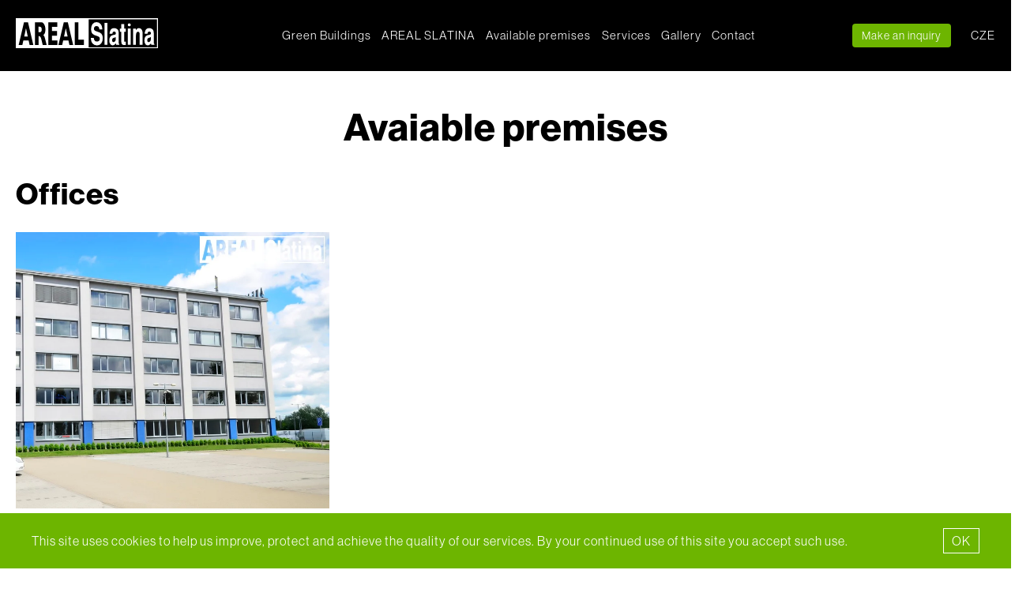

--- FILE ---
content_type: text/html; charset=UTF-8
request_url: https://www.arealslatina.cz/en/available-premises/
body_size: 11285
content:
<!DOCTYPE html>
<html lang="en-US" >

<head>        
        <link rel="shortcut icon" href="https://www.arealslatina.cz/wp-content/themes/arealslatina/assets/img/favicon.ico" type="image/x-icon" />

        <meta name="viewport" content="width=device-width, initial-scale=1, user-scalable=no, minimum-scale=1, maximum-scale=1">
        <!-- Facebook Pixel Code -->
        <script>
        !function(f,b,e,v,n,t,s)
        {if(f.fbq)return;n=f.fbq=function(){n.callMethod?
        n.callMethod.apply(n,arguments):n.queue.push(arguments)};
        if(!f._fbq)f._fbq=n;n.push=n;n.loaded=!0;n.version='2.0';
        n.queue=[];t=b.createElement(e);t.async=!0;
        t.src=v;s=b.getElementsByTagName(e)[0];
        s.parentNode.insertBefore(t,s)}(window,document,'script',
        'https://connect.facebook.net/en_US/fbevents.js');
        fbq('init', '166945528061497'); 
        fbq('track', 'PageView');
        </script>
        <noscript>
        <img height="1" width="1" 
        src="https://www.facebook.com/tr?id=166945528061497&ev=PageView
        &noscript=1"/>
        </noscript>
        <!-- End Facebook Pixel Code -->

        <script type="text/javascript">
        /* <![CDATA[ */
        var seznam_retargeting_id = 26014;
        /* ]]> */
        </script>
        <script type="text/javascript" src="//c.imedia.cz/js/retargeting.js"></script>
        
                        <script defer src="https://maps.googleapis.com/maps/api/js?key=AIzaSyAUB1ouywVNXxEZzwOefrg_8rrQmEUCHmc&libraries=places&v=weekly"></script>

                <script>
                        (function(i,s,o,g,r,a,m){i['GoogleAnalyticsObject']=r;i[r]=i[r]||function(){
                                (i[r].q=i[r].q||[]).push(arguments)},i[r].l=1*new Date();a=s.createElement(o),
                                m=s.getElementsByTagName(o)[0];a.async=1;a.src=g;m.parentNode.insertBefore(a,m)
                        })(window,document,'script','//www.google-analytics.com/analytics.js','ga');

                        ga('create', 'UA-51233744-1', 'usporne-kancelare.cz');
                        ga('send', 'pageview');
                </script>

                <script type="text/javascript">
                        /* <![CDATA[ */
                        var google_conversion_id = 971764325;
                        var google_custom_params = window.google_tag_params;
                        var google_remarketing_only = true;
                        /* ]]> */
                </script>

                <script type="text/javascript" src="//www.googleadservices.com/pagead/conversion.js"></script>

                <noscript>
                        <div style="display:inline;">
                                <img height="1" width="1" style="border-style:none;" alt="" src="//googleads.g.doubleclick.net/pagead/viewthroughconversion/971764325/?value=0&amp;guid=ON&amp;script=0"/>
                        </div>
                </noscript>

                <script type="text/javascript">
                        var leady_track_key="6niW7A8iBJKFx0l3";
                        (function(){
                                var l=document.createElement("script");l.type="text/javascript";l.async=true;
                                l.src='https://t.leady.com/'+leady_track_key+"/L.js";
                                var s=document.getElementsByTagName("script")[0];s.parentNode.insertBefore(l,s);
                        })();
                </script>
        
        

        <meta name='robots' content='index, follow, max-image-preview:large, max-snippet:-1, max-video-preview:-1' />
	<style>img:is([sizes="auto" i], [sizes^="auto," i]) { contain-intrinsic-size: 3000px 1500px }</style>
	<link rel="alternate" href="https://www.arealslatina.cz/volne-prostory/" hreflang="cs" />
<link rel="alternate" href="https://www.arealslatina.cz/en/available-premises/" hreflang="en" />

	<!-- This site is optimized with the Yoast SEO plugin v26.5 - https://yoast.com/wordpress/plugins/seo/ -->
	<meta name="description" content="Are you looking for commercial premises in Brno? We offer the highest standard of offices for the best price in Brno. See for yourself." />
	<link rel="canonical" href="https://www.arealslatina.cz/en/available-premises/" />
	<meta property="og:locale" content="en_US" />
	<meta property="og:locale:alternate" content="cs_CZ" />
	<meta property="og:type" content="article" />
	<meta property="og:title" content="The highest standard of offices for the best price in Brno | Areal Slatina" />
	<meta property="og:description" content="Are you looking for commercial premises in Brno? We offer the highest standard of offices for the best price in Brno. See for yourself." />
	<meta property="og:url" content="https://www.arealslatina.cz/en/available-premises/" />
	<meta property="og:site_name" content="Areal Slatina" />
	<meta property="article:modified_time" content="2020-12-04T15:08:06+00:00" />
	<meta property="og:image" content="https://www.arealslatina.cz/wp-content/uploads/2020/12/nahledovy-obrazek.jpg" />
	<meta property="og:image:width" content="1911" />
	<meta property="og:image:height" content="891" />
	<meta property="og:image:type" content="image/jpeg" />
	<meta name="twitter:card" content="summary_large_image" />
	<script type="application/ld+json" class="yoast-schema-graph">{"@context":"https://schema.org","@graph":[{"@type":"WebPage","@id":"https://www.arealslatina.cz/en/available-premises/","url":"https://www.arealslatina.cz/en/available-premises/","name":"The highest standard of offices for the best price in Brno | Areal Slatina","isPartOf":{"@id":"https://www.arealslatina.cz/en/#website"},"datePublished":"2020-11-25T14:11:38+00:00","dateModified":"2020-12-04T15:08:06+00:00","description":"Are you looking for commercial premises in Brno? We offer the highest standard of offices for the best price in Brno. See for yourself.","breadcrumb":{"@id":"https://www.arealslatina.cz/en/available-premises/#breadcrumb"},"inLanguage":"en-US","potentialAction":[{"@type":"ReadAction","target":["https://www.arealslatina.cz/en/available-premises/"]}]},{"@type":"BreadcrumbList","@id":"https://www.arealslatina.cz/en/available-premises/#breadcrumb","itemListElement":[{"@type":"ListItem","position":1,"name":"Domů","item":"https://www.arealslatina.cz/en/"},{"@type":"ListItem","position":2,"name":"Available premises"}]},{"@type":"WebSite","@id":"https://www.arealslatina.cz/en/#website","url":"https://www.arealslatina.cz/en/","name":"Areal Slatina","description":"Pronájem komerčních a nebytových prostor Brno - Areál Slatina | ArealSlatina.cz","potentialAction":[{"@type":"SearchAction","target":{"@type":"EntryPoint","urlTemplate":"https://www.arealslatina.cz/en/?s={search_term_string}"},"query-input":{"@type":"PropertyValueSpecification","valueRequired":true,"valueName":"search_term_string"}}],"inLanguage":"en-US"}]}</script>
	<!-- / Yoast SEO plugin. -->


<link rel='dns-prefetch' href='//ajax.googleapis.com' />
<script type="text/javascript">
/* <![CDATA[ */
window._wpemojiSettings = {"baseUrl":"https:\/\/s.w.org\/images\/core\/emoji\/16.0.1\/72x72\/","ext":".png","svgUrl":"https:\/\/s.w.org\/images\/core\/emoji\/16.0.1\/svg\/","svgExt":".svg","source":{"concatemoji":"https:\/\/www.arealslatina.cz\/wp-includes\/js\/wp-emoji-release.min.js?ver=6.8.3"}};
/*! This file is auto-generated */
!function(s,n){var o,i,e;function c(e){try{var t={supportTests:e,timestamp:(new Date).valueOf()};sessionStorage.setItem(o,JSON.stringify(t))}catch(e){}}function p(e,t,n){e.clearRect(0,0,e.canvas.width,e.canvas.height),e.fillText(t,0,0);var t=new Uint32Array(e.getImageData(0,0,e.canvas.width,e.canvas.height).data),a=(e.clearRect(0,0,e.canvas.width,e.canvas.height),e.fillText(n,0,0),new Uint32Array(e.getImageData(0,0,e.canvas.width,e.canvas.height).data));return t.every(function(e,t){return e===a[t]})}function u(e,t){e.clearRect(0,0,e.canvas.width,e.canvas.height),e.fillText(t,0,0);for(var n=e.getImageData(16,16,1,1),a=0;a<n.data.length;a++)if(0!==n.data[a])return!1;return!0}function f(e,t,n,a){switch(t){case"flag":return n(e,"\ud83c\udff3\ufe0f\u200d\u26a7\ufe0f","\ud83c\udff3\ufe0f\u200b\u26a7\ufe0f")?!1:!n(e,"\ud83c\udde8\ud83c\uddf6","\ud83c\udde8\u200b\ud83c\uddf6")&&!n(e,"\ud83c\udff4\udb40\udc67\udb40\udc62\udb40\udc65\udb40\udc6e\udb40\udc67\udb40\udc7f","\ud83c\udff4\u200b\udb40\udc67\u200b\udb40\udc62\u200b\udb40\udc65\u200b\udb40\udc6e\u200b\udb40\udc67\u200b\udb40\udc7f");case"emoji":return!a(e,"\ud83e\udedf")}return!1}function g(e,t,n,a){var r="undefined"!=typeof WorkerGlobalScope&&self instanceof WorkerGlobalScope?new OffscreenCanvas(300,150):s.createElement("canvas"),o=r.getContext("2d",{willReadFrequently:!0}),i=(o.textBaseline="top",o.font="600 32px Arial",{});return e.forEach(function(e){i[e]=t(o,e,n,a)}),i}function t(e){var t=s.createElement("script");t.src=e,t.defer=!0,s.head.appendChild(t)}"undefined"!=typeof Promise&&(o="wpEmojiSettingsSupports",i=["flag","emoji"],n.supports={everything:!0,everythingExceptFlag:!0},e=new Promise(function(e){s.addEventListener("DOMContentLoaded",e,{once:!0})}),new Promise(function(t){var n=function(){try{var e=JSON.parse(sessionStorage.getItem(o));if("object"==typeof e&&"number"==typeof e.timestamp&&(new Date).valueOf()<e.timestamp+604800&&"object"==typeof e.supportTests)return e.supportTests}catch(e){}return null}();if(!n){if("undefined"!=typeof Worker&&"undefined"!=typeof OffscreenCanvas&&"undefined"!=typeof URL&&URL.createObjectURL&&"undefined"!=typeof Blob)try{var e="postMessage("+g.toString()+"("+[JSON.stringify(i),f.toString(),p.toString(),u.toString()].join(",")+"));",a=new Blob([e],{type:"text/javascript"}),r=new Worker(URL.createObjectURL(a),{name:"wpTestEmojiSupports"});return void(r.onmessage=function(e){c(n=e.data),r.terminate(),t(n)})}catch(e){}c(n=g(i,f,p,u))}t(n)}).then(function(e){for(var t in e)n.supports[t]=e[t],n.supports.everything=n.supports.everything&&n.supports[t],"flag"!==t&&(n.supports.everythingExceptFlag=n.supports.everythingExceptFlag&&n.supports[t]);n.supports.everythingExceptFlag=n.supports.everythingExceptFlag&&!n.supports.flag,n.DOMReady=!1,n.readyCallback=function(){n.DOMReady=!0}}).then(function(){return e}).then(function(){var e;n.supports.everything||(n.readyCallback(),(e=n.source||{}).concatemoji?t(e.concatemoji):e.wpemoji&&e.twemoji&&(t(e.twemoji),t(e.wpemoji)))}))}((window,document),window._wpemojiSettings);
/* ]]> */
</script>
<style id='wp-emoji-styles-inline-css' type='text/css'>

	img.wp-smiley, img.emoji {
		display: inline !important;
		border: none !important;
		box-shadow: none !important;
		height: 1em !important;
		width: 1em !important;
		margin: 0 0.07em !important;
		vertical-align: -0.1em !important;
		background: none !important;
		padding: 0 !important;
	}
</style>
<link rel='stylesheet' id='wp-block-library-css' href='https://www.arealslatina.cz/wp-includes/css/dist/block-library/style.min.css?ver=6.8.3' type='text/css' media='all' />
<style id='classic-theme-styles-inline-css' type='text/css'>
/*! This file is auto-generated */
.wp-block-button__link{color:#fff;background-color:#32373c;border-radius:9999px;box-shadow:none;text-decoration:none;padding:calc(.667em + 2px) calc(1.333em + 2px);font-size:1.125em}.wp-block-file__button{background:#32373c;color:#fff;text-decoration:none}
</style>
<style id='global-styles-inline-css' type='text/css'>
:root{--wp--preset--aspect-ratio--square: 1;--wp--preset--aspect-ratio--4-3: 4/3;--wp--preset--aspect-ratio--3-4: 3/4;--wp--preset--aspect-ratio--3-2: 3/2;--wp--preset--aspect-ratio--2-3: 2/3;--wp--preset--aspect-ratio--16-9: 16/9;--wp--preset--aspect-ratio--9-16: 9/16;--wp--preset--color--black: #000000;--wp--preset--color--cyan-bluish-gray: #abb8c3;--wp--preset--color--white: #ffffff;--wp--preset--color--pale-pink: #f78da7;--wp--preset--color--vivid-red: #cf2e2e;--wp--preset--color--luminous-vivid-orange: #ff6900;--wp--preset--color--luminous-vivid-amber: #fcb900;--wp--preset--color--light-green-cyan: #7bdcb5;--wp--preset--color--vivid-green-cyan: #00d084;--wp--preset--color--pale-cyan-blue: #8ed1fc;--wp--preset--color--vivid-cyan-blue: #0693e3;--wp--preset--color--vivid-purple: #9b51e0;--wp--preset--gradient--vivid-cyan-blue-to-vivid-purple: linear-gradient(135deg,rgba(6,147,227,1) 0%,rgb(155,81,224) 100%);--wp--preset--gradient--light-green-cyan-to-vivid-green-cyan: linear-gradient(135deg,rgb(122,220,180) 0%,rgb(0,208,130) 100%);--wp--preset--gradient--luminous-vivid-amber-to-luminous-vivid-orange: linear-gradient(135deg,rgba(252,185,0,1) 0%,rgba(255,105,0,1) 100%);--wp--preset--gradient--luminous-vivid-orange-to-vivid-red: linear-gradient(135deg,rgba(255,105,0,1) 0%,rgb(207,46,46) 100%);--wp--preset--gradient--very-light-gray-to-cyan-bluish-gray: linear-gradient(135deg,rgb(238,238,238) 0%,rgb(169,184,195) 100%);--wp--preset--gradient--cool-to-warm-spectrum: linear-gradient(135deg,rgb(74,234,220) 0%,rgb(151,120,209) 20%,rgb(207,42,186) 40%,rgb(238,44,130) 60%,rgb(251,105,98) 80%,rgb(254,248,76) 100%);--wp--preset--gradient--blush-light-purple: linear-gradient(135deg,rgb(255,206,236) 0%,rgb(152,150,240) 100%);--wp--preset--gradient--blush-bordeaux: linear-gradient(135deg,rgb(254,205,165) 0%,rgb(254,45,45) 50%,rgb(107,0,62) 100%);--wp--preset--gradient--luminous-dusk: linear-gradient(135deg,rgb(255,203,112) 0%,rgb(199,81,192) 50%,rgb(65,88,208) 100%);--wp--preset--gradient--pale-ocean: linear-gradient(135deg,rgb(255,245,203) 0%,rgb(182,227,212) 50%,rgb(51,167,181) 100%);--wp--preset--gradient--electric-grass: linear-gradient(135deg,rgb(202,248,128) 0%,rgb(113,206,126) 100%);--wp--preset--gradient--midnight: linear-gradient(135deg,rgb(2,3,129) 0%,rgb(40,116,252) 100%);--wp--preset--font-size--small: 13px;--wp--preset--font-size--medium: 20px;--wp--preset--font-size--large: 36px;--wp--preset--font-size--x-large: 42px;--wp--preset--spacing--20: 0.44rem;--wp--preset--spacing--30: 0.67rem;--wp--preset--spacing--40: 1rem;--wp--preset--spacing--50: 1.5rem;--wp--preset--spacing--60: 2.25rem;--wp--preset--spacing--70: 3.38rem;--wp--preset--spacing--80: 5.06rem;--wp--preset--shadow--natural: 6px 6px 9px rgba(0, 0, 0, 0.2);--wp--preset--shadow--deep: 12px 12px 50px rgba(0, 0, 0, 0.4);--wp--preset--shadow--sharp: 6px 6px 0px rgba(0, 0, 0, 0.2);--wp--preset--shadow--outlined: 6px 6px 0px -3px rgba(255, 255, 255, 1), 6px 6px rgba(0, 0, 0, 1);--wp--preset--shadow--crisp: 6px 6px 0px rgba(0, 0, 0, 1);}:where(.is-layout-flex){gap: 0.5em;}:where(.is-layout-grid){gap: 0.5em;}body .is-layout-flex{display: flex;}.is-layout-flex{flex-wrap: wrap;align-items: center;}.is-layout-flex > :is(*, div){margin: 0;}body .is-layout-grid{display: grid;}.is-layout-grid > :is(*, div){margin: 0;}:where(.wp-block-columns.is-layout-flex){gap: 2em;}:where(.wp-block-columns.is-layout-grid){gap: 2em;}:where(.wp-block-post-template.is-layout-flex){gap: 1.25em;}:where(.wp-block-post-template.is-layout-grid){gap: 1.25em;}.has-black-color{color: var(--wp--preset--color--black) !important;}.has-cyan-bluish-gray-color{color: var(--wp--preset--color--cyan-bluish-gray) !important;}.has-white-color{color: var(--wp--preset--color--white) !important;}.has-pale-pink-color{color: var(--wp--preset--color--pale-pink) !important;}.has-vivid-red-color{color: var(--wp--preset--color--vivid-red) !important;}.has-luminous-vivid-orange-color{color: var(--wp--preset--color--luminous-vivid-orange) !important;}.has-luminous-vivid-amber-color{color: var(--wp--preset--color--luminous-vivid-amber) !important;}.has-light-green-cyan-color{color: var(--wp--preset--color--light-green-cyan) !important;}.has-vivid-green-cyan-color{color: var(--wp--preset--color--vivid-green-cyan) !important;}.has-pale-cyan-blue-color{color: var(--wp--preset--color--pale-cyan-blue) !important;}.has-vivid-cyan-blue-color{color: var(--wp--preset--color--vivid-cyan-blue) !important;}.has-vivid-purple-color{color: var(--wp--preset--color--vivid-purple) !important;}.has-black-background-color{background-color: var(--wp--preset--color--black) !important;}.has-cyan-bluish-gray-background-color{background-color: var(--wp--preset--color--cyan-bluish-gray) !important;}.has-white-background-color{background-color: var(--wp--preset--color--white) !important;}.has-pale-pink-background-color{background-color: var(--wp--preset--color--pale-pink) !important;}.has-vivid-red-background-color{background-color: var(--wp--preset--color--vivid-red) !important;}.has-luminous-vivid-orange-background-color{background-color: var(--wp--preset--color--luminous-vivid-orange) !important;}.has-luminous-vivid-amber-background-color{background-color: var(--wp--preset--color--luminous-vivid-amber) !important;}.has-light-green-cyan-background-color{background-color: var(--wp--preset--color--light-green-cyan) !important;}.has-vivid-green-cyan-background-color{background-color: var(--wp--preset--color--vivid-green-cyan) !important;}.has-pale-cyan-blue-background-color{background-color: var(--wp--preset--color--pale-cyan-blue) !important;}.has-vivid-cyan-blue-background-color{background-color: var(--wp--preset--color--vivid-cyan-blue) !important;}.has-vivid-purple-background-color{background-color: var(--wp--preset--color--vivid-purple) !important;}.has-black-border-color{border-color: var(--wp--preset--color--black) !important;}.has-cyan-bluish-gray-border-color{border-color: var(--wp--preset--color--cyan-bluish-gray) !important;}.has-white-border-color{border-color: var(--wp--preset--color--white) !important;}.has-pale-pink-border-color{border-color: var(--wp--preset--color--pale-pink) !important;}.has-vivid-red-border-color{border-color: var(--wp--preset--color--vivid-red) !important;}.has-luminous-vivid-orange-border-color{border-color: var(--wp--preset--color--luminous-vivid-orange) !important;}.has-luminous-vivid-amber-border-color{border-color: var(--wp--preset--color--luminous-vivid-amber) !important;}.has-light-green-cyan-border-color{border-color: var(--wp--preset--color--light-green-cyan) !important;}.has-vivid-green-cyan-border-color{border-color: var(--wp--preset--color--vivid-green-cyan) !important;}.has-pale-cyan-blue-border-color{border-color: var(--wp--preset--color--pale-cyan-blue) !important;}.has-vivid-cyan-blue-border-color{border-color: var(--wp--preset--color--vivid-cyan-blue) !important;}.has-vivid-purple-border-color{border-color: var(--wp--preset--color--vivid-purple) !important;}.has-vivid-cyan-blue-to-vivid-purple-gradient-background{background: var(--wp--preset--gradient--vivid-cyan-blue-to-vivid-purple) !important;}.has-light-green-cyan-to-vivid-green-cyan-gradient-background{background: var(--wp--preset--gradient--light-green-cyan-to-vivid-green-cyan) !important;}.has-luminous-vivid-amber-to-luminous-vivid-orange-gradient-background{background: var(--wp--preset--gradient--luminous-vivid-amber-to-luminous-vivid-orange) !important;}.has-luminous-vivid-orange-to-vivid-red-gradient-background{background: var(--wp--preset--gradient--luminous-vivid-orange-to-vivid-red) !important;}.has-very-light-gray-to-cyan-bluish-gray-gradient-background{background: var(--wp--preset--gradient--very-light-gray-to-cyan-bluish-gray) !important;}.has-cool-to-warm-spectrum-gradient-background{background: var(--wp--preset--gradient--cool-to-warm-spectrum) !important;}.has-blush-light-purple-gradient-background{background: var(--wp--preset--gradient--blush-light-purple) !important;}.has-blush-bordeaux-gradient-background{background: var(--wp--preset--gradient--blush-bordeaux) !important;}.has-luminous-dusk-gradient-background{background: var(--wp--preset--gradient--luminous-dusk) !important;}.has-pale-ocean-gradient-background{background: var(--wp--preset--gradient--pale-ocean) !important;}.has-electric-grass-gradient-background{background: var(--wp--preset--gradient--electric-grass) !important;}.has-midnight-gradient-background{background: var(--wp--preset--gradient--midnight) !important;}.has-small-font-size{font-size: var(--wp--preset--font-size--small) !important;}.has-medium-font-size{font-size: var(--wp--preset--font-size--medium) !important;}.has-large-font-size{font-size: var(--wp--preset--font-size--large) !important;}.has-x-large-font-size{font-size: var(--wp--preset--font-size--x-large) !important;}
:where(.wp-block-post-template.is-layout-flex){gap: 1.25em;}:where(.wp-block-post-template.is-layout-grid){gap: 1.25em;}
:where(.wp-block-columns.is-layout-flex){gap: 2em;}:where(.wp-block-columns.is-layout-grid){gap: 2em;}
:root :where(.wp-block-pullquote){font-size: 1.5em;line-height: 1.6;}
</style>
<link rel='stylesheet' id='contact-form-7-css' href='https://www.arealslatina.cz/wp-content/plugins/contact-form-7/includes/css/styles.css?ver=6.1.4' type='text/css' media='all' />
<link rel='stylesheet' id='style-css' href='https://www.arealslatina.cz/wp-content/themes/arealslatina/assets/css/template.min.css?ver=1.0' type='text/css' media='all' />
<script type="text/javascript" src="//ajax.googleapis.com/ajax/libs/jquery/3.3.1/jquery.min.js" id="jquery-js"></script>
<link rel="https://api.w.org/" href="https://www.arealslatina.cz/wp-json/" /><link rel="alternate" title="JSON" type="application/json" href="https://www.arealslatina.cz/wp-json/wp/v2/pages/1102414" /><link rel="EditURI" type="application/rsd+xml" title="RSD" href="https://www.arealslatina.cz/xmlrpc.php?rsd" />
<meta name="generator" content="WordPress 6.8.3" />
<link rel='shortlink' href='https://www.arealslatina.cz/?p=1102414' />
<link rel="alternate" title="oEmbed (JSON)" type="application/json+oembed" href="https://www.arealslatina.cz/wp-json/oembed/1.0/embed?url=https%3A%2F%2Fwww.arealslatina.cz%2Fen%2Favailable-premises%2F&#038;lang=en" />
<link rel="alternate" title="oEmbed (XML)" type="text/xml+oembed" href="https://www.arealslatina.cz/wp-json/oembed/1.0/embed?url=https%3A%2F%2Fwww.arealslatina.cz%2Fen%2Favailable-premises%2F&#038;format=xml&#038;lang=en" />
		<style type="text/css" id="wp-custom-css">
			.page-id-1099910 section#dokumenty .documents .documentsWrapper > div > div > div > a.videoLink:before, .page-id-1102432 section#dokumenty .documents .documentsWrapper > div > div > div > a.videoLink:before {
	content: url("https://www.arealslatina.cz/wp-content/uploads/2022/08/youtubeicon.svg");
	    position: relative;
    top: 3px;left: -10px;
}
.page-id-1099910 section#dokumenty .documents .documentsWrapper > div > div > div > a.videoLink:hover:before, .page-id-1102432 section#dokumenty .documents .documentsWrapper > div > div > div > a.videoLink:hover:before {	content: url("https://www.arealslatina.cz/wp-content/uploads/2022/08/youtubeicongreen.svg");    position: relative;
    top: 3px;left: -10px;}



.lg-outer.lg-pull-caption-up.lg-thumb-open .lg-sub-html {display: none!important}


section#video .contentWrapper > iframe  {        border: none;}

.page-id-2311663 #rezervace-hriste .contentWrapper {display:none}
.page-id-2311663 #app {background: #fff}
#menu-item-2373626.hidden {display:none}
.page-id-2311663 #rezervace-hriste {padding-bottom: 0;
    margin-bottom: 0;height:60px;}
.page-id-2311663 section#kalendar {
    padding-top: 0;
    margin-top: 0;
}
.page-id-2311663 section#kalendar iframe {
	
	width: 100%;
    border: none;
    min-height: 1080px;
	
}

nav#primaryNavigation > div > ul > li {margin-right: 1vw}
nav#primaryNavigation > div > ul > li > a,
nav#primaryNavigation .telWrapper, nav#primaryNavigation .inquiryWrapper,nav#primaryNavigation > div:not(:first-of-type) a,nav#primaryNavigation > div > ul > li .sub-menu > li > a{
	font-size: 15px;
    line-height: 20px;
}
@media(max-width: 1450px) {
	nav#primaryNavigation > div:not(:first-of-type) .btn {
    padding: 15px 20px;
}
	@media(max-width: 1400px) {
		    nav#primaryNavigation > div > ul > li {
        margin-right: 1vw;
    }
	}
	@media(max-width: 1150px) {
nav#primaryNavigation > div > ul > li > a, nav#primaryNavigation .telWrapper, nav#primaryNavigation .inquiryWrapper, nav#primaryNavigation > div:not(:first-of-type) a, nav#primaryNavigation > div > ul > li .sub-menu > li > a {
    font-size: 13px;
    line-height: 18px;
}
	}
}
li#menu-item-1856240 {
    padding-left: 15px !important;
}		</style>
		</head>


<body class="wp-singular page-template-default page page-id-1102414 wp-theme-arealslatina en">

        <div id="loadingCover"><span class="loadingIcon"></span></div>

        <div id="wrapper">
                <header>
    <div class="headerWrapper wrapped">
    
        <div class="logo">
            <a href="https://www.arealslatina.cz/en/"><img src="https://www.arealslatina.cz/wp-content/themes/arealslatina\assets\img\icons\logo_areal_slatina2.svg" /></a>        </div>

        <nav id="primaryNavigation">
            <div class="menu-hlavni-menu-eng-container"><ul id="menu-hlavni-menu-eng" class="menu"><li id="menu-item-1102407" class="menu-item menu-item-type-post_type menu-item-object-page menu-item-home menu-item-1102407"><a href="https://www.arealslatina.cz/en/">Green Buildings</a></li>
<li id="menu-item-1102406" class="menu-item menu-item-type-post_type menu-item-object-page menu-item-1102406"><a href="https://www.arealslatina.cz/en/about-the-area/">AREAL SLATINA</a></li>
<li id="menu-item-1102416" class="menu-item menu-item-type-post_type menu-item-object-page current-menu-item page_item page-item-1102414 current_page_item menu-item-1102416"><a href="https://www.arealslatina.cz/en/available-premises/" aria-current="page">Available premises</a></li>
<li id="menu-item-1102420" class="menu-item menu-item-type-post_type menu-item-object-page menu-item-1102420"><a href="https://www.arealslatina.cz/en/services/">Services</a></li>
<li id="menu-item-1844584" class="menu-item menu-item-type-post_type menu-item-object-page menu-item-1844584"><a href="https://www.arealslatina.cz/en/gallery/">Gallery</a></li>
<li id="menu-item-1102426" class="menu-item menu-item-type-post_type menu-item-object-page menu-item-1102426"><a href="https://www.arealslatina.cz/en/contact/">Contact</a></li>
</ul></div>            <div class="telWrapper"><a href="tel:+420532121101"><span>+420 532 121 101</span></a></div>
            <div class="inquiryWrapper"><a href="" class="btn green rounded" id="inquiry-btn">Make an inquiry</a></div>
            <div class="langSwitcher">
                <a href="https://www.arealslatina.cz/volne-prostory/">CZE</a>            </div>
        </nav>
        
        <div class="hamburgerMenuWrapper mobile">
    <div class="bar1"></div>
    <div class="bar2"></div>
    <div class="bar3"></div>
</div>
    </div>
</header>                
                <main><section id="volneprostory" class="wrapped noFullVH">
<div class="sectionWrapper">
<div class="titleWrapper center">
<h2>Avaiable premises</h2>
</div>
<div class="contentWrapper list"><h2>Offices</h2><div><div data-position="1" data-category="kancelare" data-id="103" class="wrapper-img" title="Pronájem kancelářské jednotky o výměře 44 m² v Brně na ulici Tuřanka 115g, ev. č. 00119"><img decoding="async" src="https://t.rmcl.cz/arealslatina.cz/estate/i0/103/pronajem-kancelarskeho-prostoru-o-vymere-164-m-v-brne-na-ulici-turanka-115/1920x1920wm2102100918-b93e6-5ic93e804a9d356aece0f2d6bafead901dd4d3-1971006284.jpg?[base64]"><div class="description-img"><span class="img-text left"><span>Office 44m</span><sup>2</sup></span> <span>265 kč/m<sup>2</sup> per year</span> </div></div></div><h2>Warehouses</h2><div><div data-position="2" data-category="sklady" data-id="130" class="wrapper-img" title="Pronájem skladu o výměře 2 300 m² v Brně na ulici Tuřanka 115e, ev. č. 00146"><img decoding="async" src="https://t.rmcl.cz/arealslatina.cz/estate/i0/130/1920x1920wm2102100918-7569f-pronajem-skladu-o-vymere-2-300-m2-v-brne-na-ulici-turanka-115e-20251104-153040-b1051dd4d3-4149452479.jpg?[base64]"><div class="description-img"><span class="img-text left"><span>Warehouse 2300m</span><sup>2</sup></span> <span>135 kč/m<sup>2</sup> per year</span> </div></div></div></div>
</div>
</section>
<div class="clear"></div>

        <div class="advantagesLink mobile">
            <h2><a href="https://www.arealslatina.cz/#advantages">Other benefits of Greenbuilding II.</a></h2>        </div>
        <section id="minisekce" class="noFullVH">
            <div class="shadow"></div>
            <img src="https://www.arealslatina.cz/wp-content/uploads/2020/12/img_zapati@2x-scaled.jpg"/>
            <div class="sectionWrapper">
                                    <div class="contentWrapper"><div class="miniSection   bg move row"><div class="swipeLeft"><span class="arrowWrapper hidden "><span class="leftArrow disabled"></span><span class="rightArrow"></span></span><div><div class="dokonale_mikroklima">Perfect <br /> microclimate</div><div class="v_souladu_s_prirodou"> In harmony with the environment</div><div class="optimalni_vyuzitelnost"> Optimal space utilization</div><div class="skvela_dostupnost"> Great <br /> accessibility</div><div class="vyspele_technologie"> Advanced materials and technologies</div><div class="vysoky_standard"> High standard</div><div class="bohate_sluzby"> Many amenities on premise</div></div></div></div>                    </div>
                            </div>
        </section>
        
<div class="inquiryMobileForm mobile">
    <div class="formWrapper mobile">
        
<div class="wpcf7 no-js" id="wpcf7-f1102413-p1102414-o1" lang="cs-CZ" dir="ltr" data-wpcf7-id="1102413">
<div class="screen-reader-response"><p role="status" aria-live="polite" aria-atomic="true"></p> <ul></ul></div>
<form action="/en/available-premises/#wpcf7-f1102413-p1102414-o1" method="post" class="wpcf7-form init" aria-label="Kontaktní formulář" novalidate="novalidate" data-status="init">
<fieldset class="hidden-fields-container"><input type="hidden" name="_wpcf7" value="1102413" /><input type="hidden" name="_wpcf7_version" value="6.1.4" /><input type="hidden" name="_wpcf7_locale" value="cs_CZ" /><input type="hidden" name="_wpcf7_unit_tag" value="wpcf7-f1102413-p1102414-o1" /><input type="hidden" name="_wpcf7_container_post" value="1102414" /><input type="hidden" name="_wpcf7_posted_data_hash" value="" /><input type="hidden" name="_wpcf7_recaptcha_response" value="" />
</fieldset>
<div><h2>Non-binding inquiry</h2></div><div><div><label>
    <span class="wpcf7-form-control-wrap" data-name="your-name"><input size="40" maxlength="400" class="wpcf7-form-control wpcf7-text wpcf7-validates-as-required" aria-required="true" aria-invalid="false" placeholder="Name" value="" type="text" name="your-name" /></span> </label>

<div><label>
    <span class="wpcf7-form-control-wrap" data-name="your-email"><input size="40" maxlength="400" class="wpcf7-form-control wpcf7-email wpcf7-validates-as-required wpcf7-text wpcf7-validates-as-email" aria-required="true" aria-invalid="false" placeholder="E-mail" value="" type="email" name="your-email" /></span> </label>

<label>
    <span class="wpcf7-form-control-wrap" data-name="your-tel"><input size="40" maxlength="400" class="wpcf7-form-control wpcf7-text" aria-invalid="false" placeholder="Phone" value="" type="text" name="your-tel" /></span> </label></div>

<label>
    <span class="wpcf7-form-control-wrap" data-name="your-message"><textarea cols="40" rows="2" maxlength="2000" class="wpcf7-form-control wpcf7-textarea" aria-invalid="false" placeholder="Message" name="your-message"></textarea></span> </label></div>

<div class="submitBtn"><input class="wpcf7-form-control wpcf7-submit has-spinner" type="submit" value="Send" /></div></div><div class="wpcf7-response-output" aria-hidden="true"></div>
</form>
</div>
        <span class="gTerms">
    <span>protected by reCAPTCHA <a href="https://www.google.com/intl/en/policies/privacy/" target="_blank">Privacy</a>
    <span aria-hidden="true" role="presentation"> | </span><a href="https://www.google.com/intl/en/policies/terms/" target="_blank">Terms</a></span>
</span>    </div>
</div>

<section id="kontakt">
<span class="gTerms">
    <span>protected by reCAPTCHA <a href="https://www.google.com/intl/en/policies/privacy/" target="_blank">Privacy</a>
    <span aria-hidden="true" role="presentation"> | </span><a href="https://www.google.com/intl/en/policies/terms/" target="_blank">Terms</a></span>
</span>    <h2><a href="https://www.arealslatina.cz/#advantages">Other benefits of Greenbuilding II.</a></h2>    
    <div class="contactWrapper wrapped">
        <div class="list">
            <div class="formWrapper">
                
<div class="wpcf7 no-js" id="wpcf7-f1102412-p1102414-o2" lang="cs-CZ" dir="ltr" data-wpcf7-id="1102412">
<div class="screen-reader-response"><p role="status" aria-live="polite" aria-atomic="true"></p> <ul></ul></div>
<form action="/en/available-premises/#wpcf7-f1102412-p1102414-o2" method="post" class="wpcf7-form init" aria-label="Kontaktní formulář" novalidate="novalidate" data-status="init">
<fieldset class="hidden-fields-container"><input type="hidden" name="_wpcf7" value="1102412" /><input type="hidden" name="_wpcf7_version" value="6.1.4" /><input type="hidden" name="_wpcf7_locale" value="cs_CZ" /><input type="hidden" name="_wpcf7_unit_tag" value="wpcf7-f1102412-p1102414-o2" /><input type="hidden" name="_wpcf7_container_post" value="1102414" /><input type="hidden" name="_wpcf7_posted_data_hash" value="" /><input type="hidden" name="_wpcf7_recaptcha_response" value="" />
</fieldset>
<div class="innerFormContentWrapper">

<h2>Non-binding inquiry</h2></div><div><div><label>
    <span class="wpcf7-form-control-wrap" data-name="your-name"><input size="40" maxlength="400" class="wpcf7-form-control wpcf7-text wpcf7-validates-as-required" aria-required="true" aria-invalid="false" placeholder="Name" value="" type="text" name="your-name" /></span> </label>

<div><label>
    <span class="wpcf7-form-control-wrap" data-name="your-email"><input size="40" maxlength="400" class="wpcf7-form-control wpcf7-email wpcf7-validates-as-required wpcf7-text wpcf7-validates-as-email" aria-required="true" aria-invalid="false" placeholder="E-mail" value="" type="email" name="your-email" /></span> </label>

<label>
    <span class="wpcf7-form-control-wrap" data-name="your-tel"><input size="40" maxlength="400" class="wpcf7-form-control wpcf7-text" aria-invalid="false" placeholder="Phone" value="" type="text" name="your-tel" /></span> </label></div>

<label>
    <span class="wpcf7-form-control-wrap" data-name="your-message"><textarea cols="40" rows="2" maxlength="2000" class="wpcf7-form-control wpcf7-textarea" aria-invalid="false" placeholder="Message" name="your-message"></textarea></span> </label></div>

<div class="submitBtn"><input class="wpcf7-form-control wpcf7-submit has-spinner" type="submit" value="Send" /></div>

</div>

<div class="usersInfoContactWrapper"><div>
            <div class="userLogo"></div>
            <div class="userInfo">
                <div><span>Ing. Josef Hrachovský</span><span>Sales director</span></div>
                <div><span><a href="tel:+420603299101">+420 603 299 101</a></span><span><a href="mailto:hrachovsky@arealslatina.cz">hrachovsky@arealslatina.cz</a></span></div>
            </div>
        </div></div><div class="wpcf7-response-output" aria-hidden="true"></div>
</form>
</div>
            </div>
        </div>
        <div class="list">
            <div class="userLogo"></div>
            <div class="userInfo">
                <div><span>Ing. Josef Hrachovský</span><span>Sales director</span></div>
                <div><span><a href="tel:+420603299101">+420 603 299 101</a></span><span><a href="mailto:hrachovsky@arealslatina.cz">hrachovsky@arealslatina.cz</a></span></div>
            </div>
        </div>  
        <div class="list">
            <div class="userLogo"></div>
            <div class="userInfo">
                <div><span>AREAL SLATINA, a.s.</span><span>Tuřanka 1222/115</span><span>627 00 Brno</span></div>
                <div><span><a href="tel:+420532121101">+420 532 121 101</a></span><span><a href="mailto:info@arealslatina.cz">info@arealslatina.cz</a></span></div>
            </div>
        </div>
    </div>
</section>                </main>

            <footer>
    <div class="footer wrapped">

        <div class="logo">
            <!-- <a href="https://www.arealslatina.cz/asv2/"></a> -->
            <a href="https://www.arealslatina.cz/"><img src="https://www.arealslatina.cz/wp-content/themes/arealslatina\assets\img\icons\logo_areal_slatina2.svg" /></a>
        </div>

        <nav id="footerNavigation">
            <div class="menu-paticka-eng-container"><ul id="menu-paticka-eng" class="menu"><li id="menu-item-1102428" class="menu-item menu-item-type-custom menu-item-object-custom menu-item-1102428"><a href="/en/about-the-area/#stavajicinajemnici">Existing tenants</a></li>
<li id="menu-item-1102437" class="menu-item menu-item-type-post_type menu-item-object-page menu-item-1102437"><a href="https://www.arealslatina.cz/en/faq-2/">FAQ</a></li>
<li id="menu-item-1102431" class="menu-item menu-item-type-custom menu-item-object-custom menu-item-1102431"><a href="/en/gallerypage/#napsalionas">It was written about us</a></li>
<li id="menu-item-1102434" class="menu-item menu-item-type-post_type menu-item-object-page menu-item-1102434"><a href="https://www.arealslatina.cz/en/documents/">Documents</a></li>
</ul></div>        </nav>
        
    </div>
</footer>
        </div>

            <div class="cookie-bar hide">
        <p>This site uses cookies to help us improve, protect and achieve the quality of our services. By your continued use of this site you accept such use.</p>
        <a href="">OK</a>
    </div>

        <div id='formPopup' class='top hide popup'>
     <div>
         <div>

            <div class="formWrapper wrapped">
                <div>
                    <h2>Non-binding inquiry</h2>
                    <p>Contact our sales department. </p>
                </div>
                
<div class="wpcf7 no-js" id="wpcf7-f1102412-o3" lang="cs-CZ" dir="ltr" data-wpcf7-id="1102412">
<div class="screen-reader-response"><p role="status" aria-live="polite" aria-atomic="true"></p> <ul></ul></div>
<form action="/en/available-premises/#wpcf7-f1102412-o3" method="post" class="wpcf7-form init" aria-label="Kontaktní formulář" novalidate="novalidate" data-status="init">
<fieldset class="hidden-fields-container"><input type="hidden" name="_wpcf7" value="1102412" /><input type="hidden" name="_wpcf7_version" value="6.1.4" /><input type="hidden" name="_wpcf7_locale" value="cs_CZ" /><input type="hidden" name="_wpcf7_unit_tag" value="wpcf7-f1102412-o3" /><input type="hidden" name="_wpcf7_container_post" value="0" /><input type="hidden" name="_wpcf7_posted_data_hash" value="" /><input type="hidden" name="_wpcf7_recaptcha_response" value="" />
</fieldset>
<div class="innerFormContentWrapper">

<h2>Non-binding inquiry</h2></div><div><div><label>
    <span class="wpcf7-form-control-wrap" data-name="your-name"><input size="40" maxlength="400" class="wpcf7-form-control wpcf7-text wpcf7-validates-as-required" aria-required="true" aria-invalid="false" placeholder="Name" value="" type="text" name="your-name" /></span> </label>

<div><label>
    <span class="wpcf7-form-control-wrap" data-name="your-email"><input size="40" maxlength="400" class="wpcf7-form-control wpcf7-email wpcf7-validates-as-required wpcf7-text wpcf7-validates-as-email" aria-required="true" aria-invalid="false" placeholder="E-mail" value="" type="email" name="your-email" /></span> </label>

<label>
    <span class="wpcf7-form-control-wrap" data-name="your-tel"><input size="40" maxlength="400" class="wpcf7-form-control wpcf7-text" aria-invalid="false" placeholder="Phone" value="" type="text" name="your-tel" /></span> </label></div>

<label>
    <span class="wpcf7-form-control-wrap" data-name="your-message"><textarea cols="40" rows="2" maxlength="2000" class="wpcf7-form-control wpcf7-textarea" aria-invalid="false" placeholder="Message" name="your-message"></textarea></span> </label></div>

<div class="submitBtn"><input class="wpcf7-form-control wpcf7-submit has-spinner" type="submit" value="Send" /></div>

</div>

<div class="usersInfoContactWrapper"><div>
            <div class="userLogo"></div>
            <div class="userInfo">
                <div><span>Ing. Josef Hrachovský</span><span>Sales director</span></div>
                <div><span><a href="tel:+420603299101">+420 603 299 101</a></span><span><a href="mailto:hrachovsky@arealslatina.cz">hrachovsky@arealslatina.cz</a></span></div>
            </div>
        </div></div><div class="wpcf7-response-output" aria-hidden="true"></div>
</form>
</div>
            </div>

         </div>
    </div>
    <span class="gTerms">
    <span>protected by reCAPTCHA <a href="https://www.google.com/intl/en/policies/privacy/" target="_blank">Privacy</a>
    <span aria-hidden="true" role="presentation"> | </span><a href="https://www.google.com/intl/en/policies/terms/" target="_blank">Terms</a></span>
</span>    <span class='close'></span> 
</div>        <div id='contentPopupTenantsDetail' class='right hide popup scrollable'>
    <div>

        <div>
            <span class="close"></span>
        </div>

        <div class="mainContent">
            <div class="loadingIcon"></div>
            <h2></h2>
            <div class="innerContent">
            </div>
        </div>

    </div>
</div>
<div id='contentPopupTenants' class='right hide popup scrollable'>
    <div>

        <div>
            <span class="close"></span>
        </div>

        <div class="mainContent">
            <div class="loadingIcon"></div>
            <h2 class="bold">Existing tenants</h2>
            <div class="innerContent">
            </div>
        </div>

    </div>
</div>








<div id='contentPopupSpaces' class='top hide scrollable popup'>
    <div>

        <div>
            <span class="backToLink">Zpět na pronájem kanceláří</span>
            <span class="pagination"><span class="loadingIcon"></span></span>
            <span class="inquiryWrapper"><a href="" class="btn green rounded" id="spacesInquiry">Make an inquiry</a></span>
            <span class="close"></span>
        </div>

        <div class="mainContent">
            <div class="loadingIcon"></div>
            <div class="innerContent">
                
            </div>
        </div>

    </div>
</div>
<div id='contentPopupSpacesDetail' class='right hide scrollable popup'>
    <div>

        <div>
            <span class="backToLink">Zpět na pronájem kanceláří</span>
            <span class="pagination"><span class="loadingIcon"></span></span>
            <span class="inquiryWrapper"><a href="" class="btn green rounded" id="spacesInquiry">Make an inquiry</a></span>
            <span class="close"></span>
        </div>

        <div class="mainContent">
            <div class="innerContent">
                <div class="loadingIcon"></div>
                <!-- <div data-id="realman" class="realmanWrapper hidden"></div> -->
            </div>
        </div>

    </div>
</div>






<div id='contentPopupGallery' class='top hide scrollable popup'>
    <div>

        <div>
            <span class="backToLink">Back</span>
            <span class="pagination"><span class="loadingIcon"></span></span>
            <span class="inquiryWrapper"><a href="" class="btn green rounded" id="spacesInquiry">Make an inquiry</a></span>
            <span class="close"></span>
        </div>

        <div class="mainContent">
            <div class="loadingIcon"></div>
            <div class="innerContent">                
            </div>
        </div>

    </div>
</div>







<div id='contentPopupContactList' class='right hide popup scrollable'>
    <div>

        <div>
            <span class="close"></span>
        </div>

        <div class="mainContent">
            <div class="loadingIcon"></div>
            <h2 class="bold">Kontakty</h2>
            <div class="innerContent">
            </div>
        </div>

    </div>
</div>









<div id='prizesPopup' class='top hide popup scrollable'>
    <div>

        <div>
            <span class="close"></span>
        </div>

        <div class="mainContent">
            <div class="loadingIcon"></div>
            <div class="innerContent">

            </div>
        </div>

    </div>
</div>
        <div class="paginationWrapper vertical right">
    <div class="innerContent">
        
    </div>
</div>
        <script type="speculationrules">
{"prefetch":[{"source":"document","where":{"and":[{"href_matches":"\/*"},{"not":{"href_matches":["\/wp-*.php","\/wp-admin\/*","\/wp-content\/uploads\/*","\/wp-content\/*","\/wp-content\/plugins\/*","\/wp-content\/themes\/arealslatina\/*","\/*\\?(.+)"]}},{"not":{"selector_matches":"a[rel~=\"nofollow\"]"}},{"not":{"selector_matches":".no-prefetch, .no-prefetch a"}}]},"eagerness":"conservative"}]}
</script>
<script type="text/javascript" src="https://www.arealslatina.cz/wp-includes/js/dist/hooks.min.js?ver=4d63a3d491d11ffd8ac6" id="wp-hooks-js"></script>
<script type="text/javascript" src="https://www.arealslatina.cz/wp-includes/js/dist/i18n.min.js?ver=5e580eb46a90c2b997e6" id="wp-i18n-js"></script>
<script type="text/javascript" id="wp-i18n-js-after">
/* <![CDATA[ */
wp.i18n.setLocaleData( { 'text direction\u0004ltr': [ 'ltr' ] } );
/* ]]> */
</script>
<script type="text/javascript" src="https://www.arealslatina.cz/wp-content/plugins/contact-form-7/includes/swv/js/index.js?ver=6.1.4" id="swv-js"></script>
<script type="text/javascript" id="contact-form-7-js-before">
/* <![CDATA[ */
var wpcf7 = {
    "api": {
        "root": "https:\/\/www.arealslatina.cz\/wp-json\/",
        "namespace": "contact-form-7\/v1"
    }
};
/* ]]> */
</script>
<script type="text/javascript" src="https://www.arealslatina.cz/wp-content/plugins/contact-form-7/includes/js/index.js?ver=6.1.4" id="contact-form-7-js"></script>
<script type="text/javascript" src="https://www.arealslatina.cz/wp-content/themes/arealslatina/assets/js/smoothscroll.min.js?ver=1.0" id="smoothscroll-js"></script>
<script type="text/javascript" id="app-js-extra">
/* <![CDATA[ */
var ajax_object = {"ajax_url":"https:\/\/www.arealslatina.cz\/wp-admin\/admin-ajax.php","ajax_nonce":"a389c3ef87"};
/* ]]> */
</script>
<script type="text/javascript" src="https://www.arealslatina.cz/wp-content/themes/arealslatina/assets/js/app.min.js?ver=1.0" id="app-js"></script>
<script type="text/javascript" src="https://www.google.com/recaptcha/api.js?render=6LdWq-wZAAAAAOSuh4jHjT6RumLRC8fDD7Ku2by6&amp;ver=3.0" id="google-recaptcha-js"></script>
<script type="text/javascript" src="https://www.arealslatina.cz/wp-includes/js/dist/vendor/wp-polyfill.min.js?ver=3.15.0" id="wp-polyfill-js"></script>
<script type="text/javascript" id="wpcf7-recaptcha-js-before">
/* <![CDATA[ */
var wpcf7_recaptcha = {
    "sitekey": "6LdWq-wZAAAAAOSuh4jHjT6RumLRC8fDD7Ku2by6",
    "actions": {
        "homepage": "homepage",
        "contactform": "contactform"
    }
};
/* ]]> */
</script>
<script type="text/javascript" src="https://www.arealslatina.cz/wp-content/plugins/contact-form-7/modules/recaptcha/index.js?ver=6.1.4" id="wpcf7-recaptcha-js"></script>

    </body>

</html>


--- FILE ---
content_type: text/html; charset=utf-8
request_url: https://www.google.com/recaptcha/api2/anchor?ar=1&k=6LdWq-wZAAAAAOSuh4jHjT6RumLRC8fDD7Ku2by6&co=aHR0cHM6Ly93d3cuYXJlYWxzbGF0aW5hLmN6OjQ0Mw..&hl=en&v=PoyoqOPhxBO7pBk68S4YbpHZ&size=invisible&anchor-ms=20000&execute-ms=30000&cb=j55dcwifbkxk
body_size: 48591
content:
<!DOCTYPE HTML><html dir="ltr" lang="en"><head><meta http-equiv="Content-Type" content="text/html; charset=UTF-8">
<meta http-equiv="X-UA-Compatible" content="IE=edge">
<title>reCAPTCHA</title>
<style type="text/css">
/* cyrillic-ext */
@font-face {
  font-family: 'Roboto';
  font-style: normal;
  font-weight: 400;
  font-stretch: 100%;
  src: url(//fonts.gstatic.com/s/roboto/v48/KFO7CnqEu92Fr1ME7kSn66aGLdTylUAMa3GUBHMdazTgWw.woff2) format('woff2');
  unicode-range: U+0460-052F, U+1C80-1C8A, U+20B4, U+2DE0-2DFF, U+A640-A69F, U+FE2E-FE2F;
}
/* cyrillic */
@font-face {
  font-family: 'Roboto';
  font-style: normal;
  font-weight: 400;
  font-stretch: 100%;
  src: url(//fonts.gstatic.com/s/roboto/v48/KFO7CnqEu92Fr1ME7kSn66aGLdTylUAMa3iUBHMdazTgWw.woff2) format('woff2');
  unicode-range: U+0301, U+0400-045F, U+0490-0491, U+04B0-04B1, U+2116;
}
/* greek-ext */
@font-face {
  font-family: 'Roboto';
  font-style: normal;
  font-weight: 400;
  font-stretch: 100%;
  src: url(//fonts.gstatic.com/s/roboto/v48/KFO7CnqEu92Fr1ME7kSn66aGLdTylUAMa3CUBHMdazTgWw.woff2) format('woff2');
  unicode-range: U+1F00-1FFF;
}
/* greek */
@font-face {
  font-family: 'Roboto';
  font-style: normal;
  font-weight: 400;
  font-stretch: 100%;
  src: url(//fonts.gstatic.com/s/roboto/v48/KFO7CnqEu92Fr1ME7kSn66aGLdTylUAMa3-UBHMdazTgWw.woff2) format('woff2');
  unicode-range: U+0370-0377, U+037A-037F, U+0384-038A, U+038C, U+038E-03A1, U+03A3-03FF;
}
/* math */
@font-face {
  font-family: 'Roboto';
  font-style: normal;
  font-weight: 400;
  font-stretch: 100%;
  src: url(//fonts.gstatic.com/s/roboto/v48/KFO7CnqEu92Fr1ME7kSn66aGLdTylUAMawCUBHMdazTgWw.woff2) format('woff2');
  unicode-range: U+0302-0303, U+0305, U+0307-0308, U+0310, U+0312, U+0315, U+031A, U+0326-0327, U+032C, U+032F-0330, U+0332-0333, U+0338, U+033A, U+0346, U+034D, U+0391-03A1, U+03A3-03A9, U+03B1-03C9, U+03D1, U+03D5-03D6, U+03F0-03F1, U+03F4-03F5, U+2016-2017, U+2034-2038, U+203C, U+2040, U+2043, U+2047, U+2050, U+2057, U+205F, U+2070-2071, U+2074-208E, U+2090-209C, U+20D0-20DC, U+20E1, U+20E5-20EF, U+2100-2112, U+2114-2115, U+2117-2121, U+2123-214F, U+2190, U+2192, U+2194-21AE, U+21B0-21E5, U+21F1-21F2, U+21F4-2211, U+2213-2214, U+2216-22FF, U+2308-230B, U+2310, U+2319, U+231C-2321, U+2336-237A, U+237C, U+2395, U+239B-23B7, U+23D0, U+23DC-23E1, U+2474-2475, U+25AF, U+25B3, U+25B7, U+25BD, U+25C1, U+25CA, U+25CC, U+25FB, U+266D-266F, U+27C0-27FF, U+2900-2AFF, U+2B0E-2B11, U+2B30-2B4C, U+2BFE, U+3030, U+FF5B, U+FF5D, U+1D400-1D7FF, U+1EE00-1EEFF;
}
/* symbols */
@font-face {
  font-family: 'Roboto';
  font-style: normal;
  font-weight: 400;
  font-stretch: 100%;
  src: url(//fonts.gstatic.com/s/roboto/v48/KFO7CnqEu92Fr1ME7kSn66aGLdTylUAMaxKUBHMdazTgWw.woff2) format('woff2');
  unicode-range: U+0001-000C, U+000E-001F, U+007F-009F, U+20DD-20E0, U+20E2-20E4, U+2150-218F, U+2190, U+2192, U+2194-2199, U+21AF, U+21E6-21F0, U+21F3, U+2218-2219, U+2299, U+22C4-22C6, U+2300-243F, U+2440-244A, U+2460-24FF, U+25A0-27BF, U+2800-28FF, U+2921-2922, U+2981, U+29BF, U+29EB, U+2B00-2BFF, U+4DC0-4DFF, U+FFF9-FFFB, U+10140-1018E, U+10190-1019C, U+101A0, U+101D0-101FD, U+102E0-102FB, U+10E60-10E7E, U+1D2C0-1D2D3, U+1D2E0-1D37F, U+1F000-1F0FF, U+1F100-1F1AD, U+1F1E6-1F1FF, U+1F30D-1F30F, U+1F315, U+1F31C, U+1F31E, U+1F320-1F32C, U+1F336, U+1F378, U+1F37D, U+1F382, U+1F393-1F39F, U+1F3A7-1F3A8, U+1F3AC-1F3AF, U+1F3C2, U+1F3C4-1F3C6, U+1F3CA-1F3CE, U+1F3D4-1F3E0, U+1F3ED, U+1F3F1-1F3F3, U+1F3F5-1F3F7, U+1F408, U+1F415, U+1F41F, U+1F426, U+1F43F, U+1F441-1F442, U+1F444, U+1F446-1F449, U+1F44C-1F44E, U+1F453, U+1F46A, U+1F47D, U+1F4A3, U+1F4B0, U+1F4B3, U+1F4B9, U+1F4BB, U+1F4BF, U+1F4C8-1F4CB, U+1F4D6, U+1F4DA, U+1F4DF, U+1F4E3-1F4E6, U+1F4EA-1F4ED, U+1F4F7, U+1F4F9-1F4FB, U+1F4FD-1F4FE, U+1F503, U+1F507-1F50B, U+1F50D, U+1F512-1F513, U+1F53E-1F54A, U+1F54F-1F5FA, U+1F610, U+1F650-1F67F, U+1F687, U+1F68D, U+1F691, U+1F694, U+1F698, U+1F6AD, U+1F6B2, U+1F6B9-1F6BA, U+1F6BC, U+1F6C6-1F6CF, U+1F6D3-1F6D7, U+1F6E0-1F6EA, U+1F6F0-1F6F3, U+1F6F7-1F6FC, U+1F700-1F7FF, U+1F800-1F80B, U+1F810-1F847, U+1F850-1F859, U+1F860-1F887, U+1F890-1F8AD, U+1F8B0-1F8BB, U+1F8C0-1F8C1, U+1F900-1F90B, U+1F93B, U+1F946, U+1F984, U+1F996, U+1F9E9, U+1FA00-1FA6F, U+1FA70-1FA7C, U+1FA80-1FA89, U+1FA8F-1FAC6, U+1FACE-1FADC, U+1FADF-1FAE9, U+1FAF0-1FAF8, U+1FB00-1FBFF;
}
/* vietnamese */
@font-face {
  font-family: 'Roboto';
  font-style: normal;
  font-weight: 400;
  font-stretch: 100%;
  src: url(//fonts.gstatic.com/s/roboto/v48/KFO7CnqEu92Fr1ME7kSn66aGLdTylUAMa3OUBHMdazTgWw.woff2) format('woff2');
  unicode-range: U+0102-0103, U+0110-0111, U+0128-0129, U+0168-0169, U+01A0-01A1, U+01AF-01B0, U+0300-0301, U+0303-0304, U+0308-0309, U+0323, U+0329, U+1EA0-1EF9, U+20AB;
}
/* latin-ext */
@font-face {
  font-family: 'Roboto';
  font-style: normal;
  font-weight: 400;
  font-stretch: 100%;
  src: url(//fonts.gstatic.com/s/roboto/v48/KFO7CnqEu92Fr1ME7kSn66aGLdTylUAMa3KUBHMdazTgWw.woff2) format('woff2');
  unicode-range: U+0100-02BA, U+02BD-02C5, U+02C7-02CC, U+02CE-02D7, U+02DD-02FF, U+0304, U+0308, U+0329, U+1D00-1DBF, U+1E00-1E9F, U+1EF2-1EFF, U+2020, U+20A0-20AB, U+20AD-20C0, U+2113, U+2C60-2C7F, U+A720-A7FF;
}
/* latin */
@font-face {
  font-family: 'Roboto';
  font-style: normal;
  font-weight: 400;
  font-stretch: 100%;
  src: url(//fonts.gstatic.com/s/roboto/v48/KFO7CnqEu92Fr1ME7kSn66aGLdTylUAMa3yUBHMdazQ.woff2) format('woff2');
  unicode-range: U+0000-00FF, U+0131, U+0152-0153, U+02BB-02BC, U+02C6, U+02DA, U+02DC, U+0304, U+0308, U+0329, U+2000-206F, U+20AC, U+2122, U+2191, U+2193, U+2212, U+2215, U+FEFF, U+FFFD;
}
/* cyrillic-ext */
@font-face {
  font-family: 'Roboto';
  font-style: normal;
  font-weight: 500;
  font-stretch: 100%;
  src: url(//fonts.gstatic.com/s/roboto/v48/KFO7CnqEu92Fr1ME7kSn66aGLdTylUAMa3GUBHMdazTgWw.woff2) format('woff2');
  unicode-range: U+0460-052F, U+1C80-1C8A, U+20B4, U+2DE0-2DFF, U+A640-A69F, U+FE2E-FE2F;
}
/* cyrillic */
@font-face {
  font-family: 'Roboto';
  font-style: normal;
  font-weight: 500;
  font-stretch: 100%;
  src: url(//fonts.gstatic.com/s/roboto/v48/KFO7CnqEu92Fr1ME7kSn66aGLdTylUAMa3iUBHMdazTgWw.woff2) format('woff2');
  unicode-range: U+0301, U+0400-045F, U+0490-0491, U+04B0-04B1, U+2116;
}
/* greek-ext */
@font-face {
  font-family: 'Roboto';
  font-style: normal;
  font-weight: 500;
  font-stretch: 100%;
  src: url(//fonts.gstatic.com/s/roboto/v48/KFO7CnqEu92Fr1ME7kSn66aGLdTylUAMa3CUBHMdazTgWw.woff2) format('woff2');
  unicode-range: U+1F00-1FFF;
}
/* greek */
@font-face {
  font-family: 'Roboto';
  font-style: normal;
  font-weight: 500;
  font-stretch: 100%;
  src: url(//fonts.gstatic.com/s/roboto/v48/KFO7CnqEu92Fr1ME7kSn66aGLdTylUAMa3-UBHMdazTgWw.woff2) format('woff2');
  unicode-range: U+0370-0377, U+037A-037F, U+0384-038A, U+038C, U+038E-03A1, U+03A3-03FF;
}
/* math */
@font-face {
  font-family: 'Roboto';
  font-style: normal;
  font-weight: 500;
  font-stretch: 100%;
  src: url(//fonts.gstatic.com/s/roboto/v48/KFO7CnqEu92Fr1ME7kSn66aGLdTylUAMawCUBHMdazTgWw.woff2) format('woff2');
  unicode-range: U+0302-0303, U+0305, U+0307-0308, U+0310, U+0312, U+0315, U+031A, U+0326-0327, U+032C, U+032F-0330, U+0332-0333, U+0338, U+033A, U+0346, U+034D, U+0391-03A1, U+03A3-03A9, U+03B1-03C9, U+03D1, U+03D5-03D6, U+03F0-03F1, U+03F4-03F5, U+2016-2017, U+2034-2038, U+203C, U+2040, U+2043, U+2047, U+2050, U+2057, U+205F, U+2070-2071, U+2074-208E, U+2090-209C, U+20D0-20DC, U+20E1, U+20E5-20EF, U+2100-2112, U+2114-2115, U+2117-2121, U+2123-214F, U+2190, U+2192, U+2194-21AE, U+21B0-21E5, U+21F1-21F2, U+21F4-2211, U+2213-2214, U+2216-22FF, U+2308-230B, U+2310, U+2319, U+231C-2321, U+2336-237A, U+237C, U+2395, U+239B-23B7, U+23D0, U+23DC-23E1, U+2474-2475, U+25AF, U+25B3, U+25B7, U+25BD, U+25C1, U+25CA, U+25CC, U+25FB, U+266D-266F, U+27C0-27FF, U+2900-2AFF, U+2B0E-2B11, U+2B30-2B4C, U+2BFE, U+3030, U+FF5B, U+FF5D, U+1D400-1D7FF, U+1EE00-1EEFF;
}
/* symbols */
@font-face {
  font-family: 'Roboto';
  font-style: normal;
  font-weight: 500;
  font-stretch: 100%;
  src: url(//fonts.gstatic.com/s/roboto/v48/KFO7CnqEu92Fr1ME7kSn66aGLdTylUAMaxKUBHMdazTgWw.woff2) format('woff2');
  unicode-range: U+0001-000C, U+000E-001F, U+007F-009F, U+20DD-20E0, U+20E2-20E4, U+2150-218F, U+2190, U+2192, U+2194-2199, U+21AF, U+21E6-21F0, U+21F3, U+2218-2219, U+2299, U+22C4-22C6, U+2300-243F, U+2440-244A, U+2460-24FF, U+25A0-27BF, U+2800-28FF, U+2921-2922, U+2981, U+29BF, U+29EB, U+2B00-2BFF, U+4DC0-4DFF, U+FFF9-FFFB, U+10140-1018E, U+10190-1019C, U+101A0, U+101D0-101FD, U+102E0-102FB, U+10E60-10E7E, U+1D2C0-1D2D3, U+1D2E0-1D37F, U+1F000-1F0FF, U+1F100-1F1AD, U+1F1E6-1F1FF, U+1F30D-1F30F, U+1F315, U+1F31C, U+1F31E, U+1F320-1F32C, U+1F336, U+1F378, U+1F37D, U+1F382, U+1F393-1F39F, U+1F3A7-1F3A8, U+1F3AC-1F3AF, U+1F3C2, U+1F3C4-1F3C6, U+1F3CA-1F3CE, U+1F3D4-1F3E0, U+1F3ED, U+1F3F1-1F3F3, U+1F3F5-1F3F7, U+1F408, U+1F415, U+1F41F, U+1F426, U+1F43F, U+1F441-1F442, U+1F444, U+1F446-1F449, U+1F44C-1F44E, U+1F453, U+1F46A, U+1F47D, U+1F4A3, U+1F4B0, U+1F4B3, U+1F4B9, U+1F4BB, U+1F4BF, U+1F4C8-1F4CB, U+1F4D6, U+1F4DA, U+1F4DF, U+1F4E3-1F4E6, U+1F4EA-1F4ED, U+1F4F7, U+1F4F9-1F4FB, U+1F4FD-1F4FE, U+1F503, U+1F507-1F50B, U+1F50D, U+1F512-1F513, U+1F53E-1F54A, U+1F54F-1F5FA, U+1F610, U+1F650-1F67F, U+1F687, U+1F68D, U+1F691, U+1F694, U+1F698, U+1F6AD, U+1F6B2, U+1F6B9-1F6BA, U+1F6BC, U+1F6C6-1F6CF, U+1F6D3-1F6D7, U+1F6E0-1F6EA, U+1F6F0-1F6F3, U+1F6F7-1F6FC, U+1F700-1F7FF, U+1F800-1F80B, U+1F810-1F847, U+1F850-1F859, U+1F860-1F887, U+1F890-1F8AD, U+1F8B0-1F8BB, U+1F8C0-1F8C1, U+1F900-1F90B, U+1F93B, U+1F946, U+1F984, U+1F996, U+1F9E9, U+1FA00-1FA6F, U+1FA70-1FA7C, U+1FA80-1FA89, U+1FA8F-1FAC6, U+1FACE-1FADC, U+1FADF-1FAE9, U+1FAF0-1FAF8, U+1FB00-1FBFF;
}
/* vietnamese */
@font-face {
  font-family: 'Roboto';
  font-style: normal;
  font-weight: 500;
  font-stretch: 100%;
  src: url(//fonts.gstatic.com/s/roboto/v48/KFO7CnqEu92Fr1ME7kSn66aGLdTylUAMa3OUBHMdazTgWw.woff2) format('woff2');
  unicode-range: U+0102-0103, U+0110-0111, U+0128-0129, U+0168-0169, U+01A0-01A1, U+01AF-01B0, U+0300-0301, U+0303-0304, U+0308-0309, U+0323, U+0329, U+1EA0-1EF9, U+20AB;
}
/* latin-ext */
@font-face {
  font-family: 'Roboto';
  font-style: normal;
  font-weight: 500;
  font-stretch: 100%;
  src: url(//fonts.gstatic.com/s/roboto/v48/KFO7CnqEu92Fr1ME7kSn66aGLdTylUAMa3KUBHMdazTgWw.woff2) format('woff2');
  unicode-range: U+0100-02BA, U+02BD-02C5, U+02C7-02CC, U+02CE-02D7, U+02DD-02FF, U+0304, U+0308, U+0329, U+1D00-1DBF, U+1E00-1E9F, U+1EF2-1EFF, U+2020, U+20A0-20AB, U+20AD-20C0, U+2113, U+2C60-2C7F, U+A720-A7FF;
}
/* latin */
@font-face {
  font-family: 'Roboto';
  font-style: normal;
  font-weight: 500;
  font-stretch: 100%;
  src: url(//fonts.gstatic.com/s/roboto/v48/KFO7CnqEu92Fr1ME7kSn66aGLdTylUAMa3yUBHMdazQ.woff2) format('woff2');
  unicode-range: U+0000-00FF, U+0131, U+0152-0153, U+02BB-02BC, U+02C6, U+02DA, U+02DC, U+0304, U+0308, U+0329, U+2000-206F, U+20AC, U+2122, U+2191, U+2193, U+2212, U+2215, U+FEFF, U+FFFD;
}
/* cyrillic-ext */
@font-face {
  font-family: 'Roboto';
  font-style: normal;
  font-weight: 900;
  font-stretch: 100%;
  src: url(//fonts.gstatic.com/s/roboto/v48/KFO7CnqEu92Fr1ME7kSn66aGLdTylUAMa3GUBHMdazTgWw.woff2) format('woff2');
  unicode-range: U+0460-052F, U+1C80-1C8A, U+20B4, U+2DE0-2DFF, U+A640-A69F, U+FE2E-FE2F;
}
/* cyrillic */
@font-face {
  font-family: 'Roboto';
  font-style: normal;
  font-weight: 900;
  font-stretch: 100%;
  src: url(//fonts.gstatic.com/s/roboto/v48/KFO7CnqEu92Fr1ME7kSn66aGLdTylUAMa3iUBHMdazTgWw.woff2) format('woff2');
  unicode-range: U+0301, U+0400-045F, U+0490-0491, U+04B0-04B1, U+2116;
}
/* greek-ext */
@font-face {
  font-family: 'Roboto';
  font-style: normal;
  font-weight: 900;
  font-stretch: 100%;
  src: url(//fonts.gstatic.com/s/roboto/v48/KFO7CnqEu92Fr1ME7kSn66aGLdTylUAMa3CUBHMdazTgWw.woff2) format('woff2');
  unicode-range: U+1F00-1FFF;
}
/* greek */
@font-face {
  font-family: 'Roboto';
  font-style: normal;
  font-weight: 900;
  font-stretch: 100%;
  src: url(//fonts.gstatic.com/s/roboto/v48/KFO7CnqEu92Fr1ME7kSn66aGLdTylUAMa3-UBHMdazTgWw.woff2) format('woff2');
  unicode-range: U+0370-0377, U+037A-037F, U+0384-038A, U+038C, U+038E-03A1, U+03A3-03FF;
}
/* math */
@font-face {
  font-family: 'Roboto';
  font-style: normal;
  font-weight: 900;
  font-stretch: 100%;
  src: url(//fonts.gstatic.com/s/roboto/v48/KFO7CnqEu92Fr1ME7kSn66aGLdTylUAMawCUBHMdazTgWw.woff2) format('woff2');
  unicode-range: U+0302-0303, U+0305, U+0307-0308, U+0310, U+0312, U+0315, U+031A, U+0326-0327, U+032C, U+032F-0330, U+0332-0333, U+0338, U+033A, U+0346, U+034D, U+0391-03A1, U+03A3-03A9, U+03B1-03C9, U+03D1, U+03D5-03D6, U+03F0-03F1, U+03F4-03F5, U+2016-2017, U+2034-2038, U+203C, U+2040, U+2043, U+2047, U+2050, U+2057, U+205F, U+2070-2071, U+2074-208E, U+2090-209C, U+20D0-20DC, U+20E1, U+20E5-20EF, U+2100-2112, U+2114-2115, U+2117-2121, U+2123-214F, U+2190, U+2192, U+2194-21AE, U+21B0-21E5, U+21F1-21F2, U+21F4-2211, U+2213-2214, U+2216-22FF, U+2308-230B, U+2310, U+2319, U+231C-2321, U+2336-237A, U+237C, U+2395, U+239B-23B7, U+23D0, U+23DC-23E1, U+2474-2475, U+25AF, U+25B3, U+25B7, U+25BD, U+25C1, U+25CA, U+25CC, U+25FB, U+266D-266F, U+27C0-27FF, U+2900-2AFF, U+2B0E-2B11, U+2B30-2B4C, U+2BFE, U+3030, U+FF5B, U+FF5D, U+1D400-1D7FF, U+1EE00-1EEFF;
}
/* symbols */
@font-face {
  font-family: 'Roboto';
  font-style: normal;
  font-weight: 900;
  font-stretch: 100%;
  src: url(//fonts.gstatic.com/s/roboto/v48/KFO7CnqEu92Fr1ME7kSn66aGLdTylUAMaxKUBHMdazTgWw.woff2) format('woff2');
  unicode-range: U+0001-000C, U+000E-001F, U+007F-009F, U+20DD-20E0, U+20E2-20E4, U+2150-218F, U+2190, U+2192, U+2194-2199, U+21AF, U+21E6-21F0, U+21F3, U+2218-2219, U+2299, U+22C4-22C6, U+2300-243F, U+2440-244A, U+2460-24FF, U+25A0-27BF, U+2800-28FF, U+2921-2922, U+2981, U+29BF, U+29EB, U+2B00-2BFF, U+4DC0-4DFF, U+FFF9-FFFB, U+10140-1018E, U+10190-1019C, U+101A0, U+101D0-101FD, U+102E0-102FB, U+10E60-10E7E, U+1D2C0-1D2D3, U+1D2E0-1D37F, U+1F000-1F0FF, U+1F100-1F1AD, U+1F1E6-1F1FF, U+1F30D-1F30F, U+1F315, U+1F31C, U+1F31E, U+1F320-1F32C, U+1F336, U+1F378, U+1F37D, U+1F382, U+1F393-1F39F, U+1F3A7-1F3A8, U+1F3AC-1F3AF, U+1F3C2, U+1F3C4-1F3C6, U+1F3CA-1F3CE, U+1F3D4-1F3E0, U+1F3ED, U+1F3F1-1F3F3, U+1F3F5-1F3F7, U+1F408, U+1F415, U+1F41F, U+1F426, U+1F43F, U+1F441-1F442, U+1F444, U+1F446-1F449, U+1F44C-1F44E, U+1F453, U+1F46A, U+1F47D, U+1F4A3, U+1F4B0, U+1F4B3, U+1F4B9, U+1F4BB, U+1F4BF, U+1F4C8-1F4CB, U+1F4D6, U+1F4DA, U+1F4DF, U+1F4E3-1F4E6, U+1F4EA-1F4ED, U+1F4F7, U+1F4F9-1F4FB, U+1F4FD-1F4FE, U+1F503, U+1F507-1F50B, U+1F50D, U+1F512-1F513, U+1F53E-1F54A, U+1F54F-1F5FA, U+1F610, U+1F650-1F67F, U+1F687, U+1F68D, U+1F691, U+1F694, U+1F698, U+1F6AD, U+1F6B2, U+1F6B9-1F6BA, U+1F6BC, U+1F6C6-1F6CF, U+1F6D3-1F6D7, U+1F6E0-1F6EA, U+1F6F0-1F6F3, U+1F6F7-1F6FC, U+1F700-1F7FF, U+1F800-1F80B, U+1F810-1F847, U+1F850-1F859, U+1F860-1F887, U+1F890-1F8AD, U+1F8B0-1F8BB, U+1F8C0-1F8C1, U+1F900-1F90B, U+1F93B, U+1F946, U+1F984, U+1F996, U+1F9E9, U+1FA00-1FA6F, U+1FA70-1FA7C, U+1FA80-1FA89, U+1FA8F-1FAC6, U+1FACE-1FADC, U+1FADF-1FAE9, U+1FAF0-1FAF8, U+1FB00-1FBFF;
}
/* vietnamese */
@font-face {
  font-family: 'Roboto';
  font-style: normal;
  font-weight: 900;
  font-stretch: 100%;
  src: url(//fonts.gstatic.com/s/roboto/v48/KFO7CnqEu92Fr1ME7kSn66aGLdTylUAMa3OUBHMdazTgWw.woff2) format('woff2');
  unicode-range: U+0102-0103, U+0110-0111, U+0128-0129, U+0168-0169, U+01A0-01A1, U+01AF-01B0, U+0300-0301, U+0303-0304, U+0308-0309, U+0323, U+0329, U+1EA0-1EF9, U+20AB;
}
/* latin-ext */
@font-face {
  font-family: 'Roboto';
  font-style: normal;
  font-weight: 900;
  font-stretch: 100%;
  src: url(//fonts.gstatic.com/s/roboto/v48/KFO7CnqEu92Fr1ME7kSn66aGLdTylUAMa3KUBHMdazTgWw.woff2) format('woff2');
  unicode-range: U+0100-02BA, U+02BD-02C5, U+02C7-02CC, U+02CE-02D7, U+02DD-02FF, U+0304, U+0308, U+0329, U+1D00-1DBF, U+1E00-1E9F, U+1EF2-1EFF, U+2020, U+20A0-20AB, U+20AD-20C0, U+2113, U+2C60-2C7F, U+A720-A7FF;
}
/* latin */
@font-face {
  font-family: 'Roboto';
  font-style: normal;
  font-weight: 900;
  font-stretch: 100%;
  src: url(//fonts.gstatic.com/s/roboto/v48/KFO7CnqEu92Fr1ME7kSn66aGLdTylUAMa3yUBHMdazQ.woff2) format('woff2');
  unicode-range: U+0000-00FF, U+0131, U+0152-0153, U+02BB-02BC, U+02C6, U+02DA, U+02DC, U+0304, U+0308, U+0329, U+2000-206F, U+20AC, U+2122, U+2191, U+2193, U+2212, U+2215, U+FEFF, U+FFFD;
}

</style>
<link rel="stylesheet" type="text/css" href="https://www.gstatic.com/recaptcha/releases/PoyoqOPhxBO7pBk68S4YbpHZ/styles__ltr.css">
<script nonce="uV14pnV8zwW7ksaob1xMPg" type="text/javascript">window['__recaptcha_api'] = 'https://www.google.com/recaptcha/api2/';</script>
<script type="text/javascript" src="https://www.gstatic.com/recaptcha/releases/PoyoqOPhxBO7pBk68S4YbpHZ/recaptcha__en.js" nonce="uV14pnV8zwW7ksaob1xMPg">
      
    </script></head>
<body><div id="rc-anchor-alert" class="rc-anchor-alert"></div>
<input type="hidden" id="recaptcha-token" value="[base64]">
<script type="text/javascript" nonce="uV14pnV8zwW7ksaob1xMPg">
      recaptcha.anchor.Main.init("[\x22ainput\x22,[\x22bgdata\x22,\x22\x22,\[base64]/[base64]/[base64]/bmV3IHJbeF0oY1swXSk6RT09Mj9uZXcgclt4XShjWzBdLGNbMV0pOkU9PTM/bmV3IHJbeF0oY1swXSxjWzFdLGNbMl0pOkU9PTQ/[base64]/[base64]/[base64]/[base64]/[base64]/[base64]/[base64]/[base64]\x22,\[base64]\x22,\x22wpQrX2jClcO2wqbCp8ObWcO9dFTDjxN+wo4qw5JDNhDCn8KjD8OGw4UmRsO4c0PCmMOWwr7CgC4Ow7x5ZsKHwqpJV8Kad2RSw7A4wpPCqcOzwoNuwqIKw5UDRXTCosKawq/CjcOpwo4FNsO+w7bDmFg5wpvDn8OowrLDlHU+FcKCwrM2EDFkC8OCw4/DqsKIwqxOQBZow4Uiw5vCgw/CvjVgccOWw63CpQbCssK/ecO6XMOZwpFCwrtLAzElw6TCnnXCg8OkLsObw4h+w4NXNcOcwrxwwrDDrjhSPSISSk5sw5NxdsKaw5dlw4zDsMOqw6Qxw4rDpmrCgsKQwpnDhQHDhjUzw4sAMnXDkGhcw6fDpU3CnB/[base64]/CDBVe8OYw6XCk8OhHsKjJj/CrMKXP8Kcwq7DksOrw5Yqw7bDmMOmwpVMEjoOwrPDgsO3e0jDq8OsZcO9wqEkUcORTUNwSyjDi8KPf8KQwrfCucOEfn/Cgw3Di3nCjAZsT8OCGcOfwpzDvMO1wrFOwq5CeGhrNsOawp0VB8O/[base64]/DmsKQwq/ClsOlHTYEw4IrXMKfesKvdMKaZMOfSznCpycbwq3DnMO3wojCukZrY8KnXUk1RsOFw69XwoJ2DUDDiwRmw55rw4PCp8Kqw6kGKMOewr/Ch8OVKn/CscKYw6oMw4xhw5IAMMKJw4lzw5NOCh3DqzXCn8KLw7UGw7omw43CosKbO8KLchTDpsOSOMOlPWrCt8KMEADDi35AbTrDkh/Dq28qX8OVH8KSwr3DosKHT8KqwqoIw6seQl44wpUxw7rCksO1csK6w4ImwqYOLMKDwrXCpcOuwqkCKMKjwr1TwrvChm/Cl8Ofw4LCncKMw6huFMKpccKrwoTDigbCiMKUwqcWIwsOWGDCm8KlYGQvAsKoVXPCpcOxwo3DkBxaw6XDkm7ComvCrC9jFsKiwoLCnFYqwq7CoyJ+wqzCinvDi8KEB14Xwq/Ci8Ktw6PDuHbCv8OdKMOSKCJXOzdyYMOKwoDCl2ByTT3DhMKOwqbDkMKLTcK8w5ZiQATCsMOyTxYkwovCtMKlw71fw5A/w6/CvsOjeVUVXMOKGMOqw5XCosOIa8K6w4EMEMK+wqbDtAB3ecKJWcOpJsOlF8KnIDHDmcOlUm1YESNkwppkIzt4CMKewpZxYUxtw7FIw6rCvjTDnnlgwrNMSRjCgsKfwoo3NsObwpo1woDDqRfDomNhPAPCvsKCI8OKLULDjnHDgxEGwqjCkWB5KcKRw516fA/[base64]/w6fCu8OIbQULesONwq7CoXIswp3CvCfDoXE/w6JzHRgxw4TDvmhCfHnCnjNww7XCsCvCgyYow7NvNMOcw4TDpxnDjsKTw4grwovCq0pRwp1HX8OcZcKHXcKlaXDDjANhCUkaOsObAjAzw5PCgUzChcKnwofDqcK4VxUlw6hHw69Cd10OwqnDrgbCosKPHA/Cqi/[base64]/DvmbDlzJAfDHCmMOqw5lDVMKNCjVlw6tsZcOOwqFcw5vCrhA0UMOfwqJTd8KQwqUDaEN3w6oFwqoiwprDrcKEw57Dk1xew4Qtw5vDrjsZdcOXwpxNVMKdLGjCkxTDlmg9VsKmSVPCtQJOHcKfGcKvw6jCgyHDiyMswq4Mwrpxw6NGw47DpMOTw43Do8K4bB/DkQg4fU11MTAswrxkw5YOwrlWw7F+LD3ClDXCt8KRwqgrw4h9w4/CsGQQw6TCugvDvcK4w7zCsGzDnxvChsODOw9WNMKTw7Vmw7LCmcOuwoh3wppew45/GcOiw6jDrsKkLCfCvcOLw6how4LDtQFbw4fCjsKMCmIRZxLClgVFQMOLdWPDr8ORwr3CnirCpsOnw4/CkcOqwqETdcKSWMKWGsOiwr/Dsl10wrBAwrnCpUUMEsOAS8KSZzrCmHoBNMKxwr3DgMO4Sy8uG2/CkkbCmEDCj08QFcOWVcOzaULCgEHDjQfDoFTDkMOqVcOcwoHCvcO5woksPTzDl8O9D8OuwrzCjMKxIMK4eitVVVHDscOqTMOqKEwgw5xMw7/Crxpsw47CjMKewpw+woAAb3APLClmwq9Lwp/CjmsVTsOuw6/DuAlUKgTDjXF0VcKqMMOMeT7ClsOowrgIdsKuDjAAwrIhw5LChcKKFDnDgHrDtcKMAjkQw5XCp8K6w7/CrcOKwpDCt0ccwr/DmxXCs8KXLFlXXw0OwonCi8OIw4jCgsKAw61rbh5RfGkrwqXCsWXDq1bCpsOZwpHDtsKBUFDDsi/CnsOGw6rCkMKTwpMKPSDDjDoWATLCk8OUH2nCs37Ch8KbwpHClUchURlmwqTDjWrClhprI01kw7jDvxZ9dQZrGsKhMsOSQivDkcKeSsODw4Ale1BMw6nCgMKABcKoJwwiMsO0w4TCrTjCvAU7wpnDl8O0wpbCtMOpw6TCt8Kiw7Iew4TDiMKdJ8KZw5TCuwFvw7UWfV/Dv8KMw5HDrMOZMsOuYQ3DvcOqDkbDoEzDnMK1w5gZN8K/w67Dmm/CucKLXQlCSsKHbMOxw7DDvsKlwr82wo3DumkRw53DrcKJwqxCPsOgaMKZYX/[base64]/[base64]/DnMKOw4UAw7zCjwt/a8KjMcK5w6oFw5ANXBDCo8ONw7PDuXpnw7PCn0gvw4DDnFUHwqjDgUxmwq9rPj7ClBnDp8Khwq7Dn8K4w7AOwoTCgcKpSgbDs8ONTsOkwqdZwok/w4vCjzAgwoUuworDmAVKw6TDnsO2wr9IXGTDkF4Jw4TCqmrDlHbCkMOaGcObWsK9wo3Co8KmwojCicOADMKxwpDDu8Kfw7Zxwr5/QwIcYEIYesOydgnDpcKJfMKHw5VcNhF6wqcAFcOnO8Kff8O2w7U9wppsQ8K2w6x+OMKewoB5wpVwGsKxSMK9X8OmKUdKwp/[base64]/DqMOLwovDo0TCmVxNw7xyFcObD8KSw67DmH5FGcOww7rCthlCwpvCjMOAwpRFw6fCpsK7ABfChMOrRiUqw7vCr8KYwpAVwoYuw5/DphFgwo/DsH9iw77Ck8OWIcKTwqIPQMO6wp1ow6N1w7fDqsOyw5N8McK4w63CvMKBwoFBwp7DsMOLw7rDu0/[base64]/ClMOEw49+w7zCjcKOw7coDAHDnFjCpB1Iw71pw7UcbQIBw7R4Qh3DviYnw6LDp8KzXBFYwpN/w44pwp/CryjChyHCrsOcw5jDsMKdACxqa8KVwrfDpSTDnQoWPcKWA8Kyw7JVJcO7wp/[base64]/[base64]/DtXcVAcK6XMKvw5cYwocTw5MfwpXDicKsw7bCnzrCgcOeQRDDk8KWK8K5ZGvDjgwywp0HfMKzw7zCr8KwwqxHw5MLwrUXX23DjUTCvVQ+wovDvcKSN8OAOwQ2wpQOw6DCrsOtw7HDmcKVw7rCnMOtwplOw4ZhMAk0w6M0V8OjwpXDvxJ9bSIifsKZwq/Dg8OsaFjDi03DrgpdG8KWw6bDkMKtwrnCmmoOwqjCqMOEdcObwos/[base64]/[base64]/[base64]/BsKrKS/Cn3fCn1sdw5F9w7rDl8Ojw7tlwpjDqSE6KQdfwr3CksOcw4rCvGPDpy/[base64]/Dk8OFwpfDhMO3fGZqwoXDjcKdw4YtGnbDicK1ZhbDtsKBQ2vDmcOdw5E3bMObdsKVwrg5WV3Do8Kfw4zDuiXCscK2w7TDvy3DhMKUw4dyS11sX3Uow7/CqMOwaRfCpy0RaMKxw5NOw6VNw7FXKTTCu8KTQwPCqsKtLcKww6PDuwE/w6nCnEA4wr5jw4vCnCvDkMOSw5Z/F8K1w5zDg8O5w4DDq8KMwpxTYALDhCcLRsOOw7LCkcKew4HDsMOAw47CscKTC8OEZhbDr8OfwqY6VkNYJsKSOFvCuMODw5HCjcO2LMKOwpfDlzfDvcKHwqzDnBRjw4TCn8KVHcORLsOobHpwScKubSJ5OyXCvWNSw6BBfzpwF8KIwp/DgW/Do1HDlsOgNsO1aMOww6fCh8KywqrCqwQPw7N2w5MAZEI5w6fDicK0J0gdSMOxwoFYecKHwovCqCLDvsKMEMOJWMOjTMORfcKdw5xFwp5Iw5QNw4Y/wrVRXTHDjVnCsyhtw5YPw6gwPBnCnMKUwozCg8ODSGLDhSTCksOnwr7CvHVNw6jDscOnacKxf8KDwoLDgVIRwo/CtlXCq8OEwrDCosO/KcKzMB0PwoXCpyZdwqwIw7JTCzwbamXDscK2wrFPWGtTw5vCtVTCiGTDjwsjL0NePywSwpJmw6vCqsOUwp/[base64]/CjcObRyYow4lywoYXbydVVUs6w6bDoMKpwpdKwqIJBFAHdcKCIw1yMsOwwqTCjsKiXsO1fsO3w5/CqcKrOcOcB8Khw4o2wpUSwpjCoMKLw78gwrdowoDChsKbC8ORasKRdR3DpsKzwrcEJFvCpsOOPX/DjzXDtCjCgV8MNRfCkgzDj09tPFRVF8OGZsOvwpFrfUnCiQJmFcKBKmdBwqUBw7PDkcKmLcK1wo/CrcKDw41dw6dAI8K8AknDiMOoc8OSw6HDhy3Cq8O6wpA8GMO6DzTCjsOPAUd+V8OOw4jCmyTDrcKDAGQywqjDjFDCmcOuwqfDncOZdwfDo8KOw6HDv1DCnGdfw7zDi8O1w7knw5MFw6/[base64]/f8OsE0N3IcOIwp3DgMKgw4hDw57Di8OVLSHDuH97OQc4YMKKw4otwp7DhnTDucKITcO9UcOwSnh0woJLVX9yUl0Mwp4lw5DDu8KMBsKCwqPDoE/DlcOcB8O2w7t6w5YPw6QydU5WRx3DshUzfMKCwp15RBHDkMOGUkBIw7NQU8OuMcOrTwc0w7Z7AsKFw47ClMK+Rx/DicOjNnI3w58BABBGXMKxw7HDoWFVCcO4w7vCmsKgwqPDmSvChcOUw6/Dl8OfU8OvwpnDvsOrH8KswpfDg8OWw7AdScOvwp0Lw6LCoC5KwpY8w50OwqwjRU/CnQRWw702Q8OPOMOZOcOWw6NkIMKTbcOyw6/CpcO8b8KGw4bCjBYGUCbCmXnDmivCuMKbwpoLwpQowpoEScK3wrV/w5dOHUTCgMO/wqDCvsOjwpnDlcOgwpPDrELCusKBw41/w5cvw4vDvkzCiBHCpjosZcOiwo5Hw4LDkwzDnTPDgh8zKx/CjR/[base64]/DnMK6RXhKW0MOXsOVBsKMdXZJRg3CqMOgasKiL3FkYxFlby0Yw6zDpDBmFMKIwq/[base64]/w4oeMcKIOz7DoUFMd1PClcKleUjDsMK1wqPDimxuw6fDsMOSw6YDw4rCg8OOwofCisKNcMKSR09gbMOBwrlPa2nCusOFwrXCrlrDusO6w63CqsKVZn1TXTzCjhbCvcKvNgjDiQ7DiSfDkMOhw4xBw5diwr/Dj8OpwpjCrcO+enrDvcOTw5UGGF8Swo16Z8OeDcKODsK+wqBowqvDocO/w7Rzb8KEwqjCqgYfwq7Cl8OhRcKRwrU5VMOOcsKOK8Ktb8Odw6bDllfDpMKIAsKZfzXClBvCnHARwphew67DtW/Dol7CtsKUTcOfRDnDgMOZCMK6U8O6NS/ChMKuw6jCoUBdOcKiTcK6w6vCgyXDhcOww47CiMKJfcKJw7LClMOUw7LDijoAM8KRUcODXQAqH8K/cSjDqmHDu8ObccOPT8KDwpvCpsKaCHDCucKEwrbCqx9Fw47Csklvb8OeRQB4wp3DqyjDoMKiw6TCv8O7w6c7NMOrwrnCpMK0N8OKwroQwqnDrcK4wqXCk8KGPhsbwr5OVFrCu13CvFTCliPDkH7CqsKDSwY4wqLCpFPDm18Ldg3CkcK4I8Otwr3DrsKEP8OXwq/Cv8Oww5dLbWA2GhUsYzkcw6HDj8Oiwo/DukY8ejVEwqvChDs3ccOsa1RqVcO7PQ0IVjXCpcOiwqwVKnDDg0DDoFfDqMO9YMOrw6w1e8Kfw6nDuGnCsRjCtQDDjMKhAmMQw4J7w4TCk1TDjX8nw4tPbgQPfMKIBMKuw5bCtcOHX1/[base64]/[base64]/wrjCvUNQW0klfMOKwq4OwpVEw49UCUPCjn50wrZ6Rh7CvTTCkELDrMObwofDhHNhAcO7woXDhMO8K2U8U3dUwo0CR8O/wr/CgEEhwr57Qksiw7hQw4jCoj8CeyhVw5dwQ8O8GcK1wpvDvsKUw4FWw4jCtCjDgcORwrsZGcKxwoxow4kOOHR5w5AKScKPSQLDq8ONFMOMcMKUIcOGNcOKZU3Cq8OiRcKJw7I7DkwwwrfDgh/CpQLDisOJFRXDjnh/w7pha8KSwrYPwq5kf8K6bMOAAxlEakkZwp8/w5TDiTbDuHEhwrvChsOnZS0SdsObw6fClmU+wpEAcsORworCg8KFw5PDqWTCkn1DJBojccKpL8KiSMO1ccK4wo9jw7Z2w7hYY8OewpB0NsKZK09oRcKiwrYWw5LDhhY8D3xQw4tSw6rCmjgEwrfDh8O2cH0SLcK6PEXCiBfCvsOQd8OpKULDi2/[base64]/DsMO5UnDCkcOQQVvCq8Ofw6caO2x+JhYQwqgiOsKqQ29ALSlEJsO3c8Opw6ofbHvDtmsYw4kswqFEwrnChEPDosK5X3YTGMKYOUB1GVnDpElPJsKIw6cEYcKvYWvCiygLAAvDlcK/w6LDncKXw4zDsUjDj8KcLB7ChsKVw5bDp8KPw5NhNF8iw4JsDcKmw45Mw4cxcMKYAHTDi8O7w5DDjMOjwpvDiU9Sw785e8OKwrfDpW/DgcOBCMO4w69Iw40tw6FZwo55Y33DjkQrw7YjccO4w6tSBcOtRcOrMRVFw7LDuwDCng7CsVrDiD/[base64]/w6YiwoTDiSfDrcONw6HCp3o3w6dyw74SUsKDwqrDthLDr3Myf2NLwpfCmxDDvwPCmAtEwo/ClifCs0ERw7Qgw7PDuhnCsMK0KcK7wpTDkcOzw4E1FDNVw45uO8KZwqXCoSvCl8Kyw7c+wpfCq8KYw63CpQlqwo/DtCJnecO5MAM4wp/Dr8Olw43Dt21Gc8OMesOLwod9bMOGPWwAw5YqY8OYwodKw4QUwqjCs1xkwq7DhMKYwoDDgsO1c0JzLMOzQT/DiEHDogRowprCtcKIwqjDhDTCl8KeNxDCmcKmwq3Cr8KpdS3DlALCu3E8w7jDucKzHsOURMK/w4ICw4nDnsOOwrJUwqXCo8KZwqXCjBDDpUF4Z8OdwqNBDF7Cj8Khw4nCqMOMwo7DnlTCo8O9woHCvxXDh8Otw6nDvcKTw6hxGh0NdsKZwpY8w49jccO4LQ0aYcKsGzXDlcKrF8Krw4jCmivCnxt4XWJzwrjDow4BX1zCpcKJKGHDusOaw5F4EXfCpx/DucOhw5cUw4zCt8OMRynDpMOBw7UiQsKVwrrDgsOlNFEfCSnDlVkfw49nA8Oje8OMwrgAw5kawr3Cm8KWUsK/w6E3wrjCl8KBw4V8w6/[base64]/DskpIwovCtMKYG05Xw5PDqcOAX8KldCvCkS3DghdIwqtSYD/Co8OBw44fXlXDqjrDkMKwM07Dh8K/CAYuAcKtEB1nwrnDqsOsQGUtw6F/SCJOw6c1WBPDoMKRwqMiJsOcw5TCqcO6FQTCoMK+w63DoDfCrsOjw7sZw7oTOTTCicOoBMOgAWnCt8KNQD/CnMO5wrwqX1wAwrcESlAqVMO4wrIiwo/CjcOxwqZsWxvDmEE5woBNw7ETw48aw4MMw4jCuMOTwoAMeMK/IyDDmsKuwqNvwoLDhmnDgcOsw5orPGpEw4LDtsK7wpltJyxcw53Dk3/CmMORQsKCwqDCi35Kwq9OwqEBw6HCnMK9w6Z6S3DDkz7DgAzChsKCdsK7woVUw4HDtMONAi/CrGLDh0vCuUbCsMOOQ8O8UsKRaU3Cs8Onw7fDmsKLWMKNwqbDosO/[base64]/[base64]/Cl2BOVTQCwpR5w4zCnU/DmWTClU5awo7ChEvDtE3CvgrDoMO4w4Ylw70AO2nDncKKwocYw7U6E8Kow7/Dl8OzwrbCvXdnwqXCmsOkDsO3wq7Dt8O4w5pbwpTCv8KZw7wBwqvCnsKkw6Zqw6TDqkkDw7HDicKJw6Jqw7Qzw5k+K8ORJhjDunDDjcKJwpdEwpLDqMO1dWLCu8KmwrHCtmZODsKuw5dYwrfCrsKDV8K/Hj7ClXLCmwHDlz8+GMKEWADCs8KHwrREwp4yb8Kbwq7ChTfDn8OgMUPCtngmE8KIcMKQZF/CgAfCkkjDhllOc8KZwqXDj2JPFjxiVQc8T2V3w4x6AhfDuG/Dj8Kpw63CtkkyT2DDiTcieXXCt8Khw4YhS8KDfWQSwppjKXJZw6vDosOfw67CizUQw4ZWXD5cwqpZw5rDgh5bwoIYAcKew57CscKIw7Nkw5J3IsKYwrPDn8KFZsOdwqLCpSbCmwHCgcOBwpfDtzwaCiREwqnDkSPDoMKqDHvCryJuw4HDvh/DvTwYw5JcwpHDnMOwwqgwwoHCrwPDlsO+wqR4PVQwwqsEcsKOwrbCqUTDn0fCuUHCsMOYw5VQwqXDvMK/wpvCnT5VZMOjwp/[base64]/DgRjCgxxZw4rCjMKzT8O/w7DDlgfCpsK0XsOYGS5tCMKOaBVTw78Mwrk/w4Btw6siwoFUT8OSwp0Vw6XDt8OTwroYwo3DuFEFfcOhTMOOKMKJw4vDtlkPQMKdLMKabkrCkn3DlUbDtnlEd0zCnx8ew7nDsmXCiFwcWcKRw6TDl8Ovw7zCu01pKMKFMGkIwrNfw7/DtlDDqcKqwoNow4TDp8OdJcOdC8KxFcKJTMOAw5EBZcOCT3JgesKEwrXCs8O9wrzCqsKBw5zCgcOHGkZ/fVzCi8OtDjRnbTgAH2oBw57Cg8OWBCzCs8KcA2HCh3Fywr8mw6jCtcK9w7F1LcOBwp9Wbz/Cu8ONw5V9eBnChVBpw6/[base64]/[base64]/CvTQKwpXCkCXCgsKdw6EZagknN8KOHGrDmMKYwok1QSzCqnEuw4fClcK4VcO1IjnDmBYKw4EzwqAbAcODD8OVw6PCo8OrwppNHydRb1/DiEfDviXDscK6w4QnUsKEwqfDsXZrOnrDuh3DmcKYw7zDoCwyw4PCo8O3HsO2L0MAw4rCgHABwqcxRcOOwpzCplLCpMKTwoV3H8OSw4fCoC/DrxfDq8K8Ait+wq4zMGZGWcK8w6krHhDCp8OMwoAjw4XDmMK0aCANwqt4w5vDhMKNNCJ6b8ONFFFmwoA/[base64]/DlcOrT8OyZ8KtD8K6IMKuIEYjYipFEHPCvMOpwo3Cq31xw6NCwqXCoMKCQsKjwoTCviMuwrFkDHbDhzrDtQE2w7F7Mj/DsnEpwrJRw6BdPsKFaFhzw6hpRMO5NlgJwq1uw6fCul0Rw7J8w5Rrw4vDqSlSKDpoP8K2YMKONsKtV3UJUcOJwo/[base64]/Dt8KVcTTDmcOCw5DDpFZTwp8Ew7PDpAjDvsK+F8KUw7HDuMK/w6XDjHDDk8Ktw6IyCXXCjMKJw4bDh29Xw7QZehXDhHgxYsOKw5TCk256w4YpP0HDtsO+Lm5nfnEnw5/CoMOIV1HDixdRwot7w7XCs8OLacKcDsK5wrxNw6d/asOkwp7Ci8O5ejbCv3vDkzMQw7PChR5cLcKDawNENnVOwoHCs8KsJ2sPbC3CqMKhwoZTwonDncOBO8KKX8O1w5vDkRtlPQTDqxwzw70Uw5DDmMK1QzBhw6/ClQ1VwrvDs8OKAMK2VsOaeVl4w57DlmnCo13CnSJDd8KzwrNlUzJIwpdSWXDCqzwVdMKEwonCvwI3w7TCnz/CtcOIwrfDhBLDkMKoOcKQwqTClgXDt8O5wpjCuEPCuQd+wp4swpkTNUrCs8Olwr/Dn8OsTMOUHS7ClcOebREcw6EtTB3DkAfCoXcSL8OKdB7DjkXCp8KGwrHCh8KEa0oAwrXDvcKIwowZwqQRw6/DrxrCksK4w455w6dIw4NNw4leEMK0CUrDlsOgwo7DqMOEHMKhw5/DpmMqUsO/VVPDuH9qd8OaIcOBw55/[base64]/CsOtZMOqF3ZtVCPCi8OsHsKfw4jDucKpw5PChUkPwqDCsk0QMGHCl3bDp1DCpsKGXRHCkMKmDA8Zw5zCscKtwoB3TcKsw7kiw6ZZwro6NQx0VcKAwp17wqTCinPDi8KVCQ7Ciz/[base64]/[base64]/CvcOZKQAFw7gfwrPDicOqw6fCpcO7w4DCvitVwrfCv8KhwrxZwrnDnihcwqfDgsOvw4xBw4otDsKIBcOtw4vDjFxUGy9RwrzDt8KXwqDCknXDlFTDkSrCk2fCoyvDhV0gwrNQXnvCusObw4TCrMKjw4ZHG2vCgsK4w6jDukZhesKCw5/CnzVfwqFwAFIqwoYvJ2rDglgzw7AXL1NkwpvCvlsvwpVWEsKxKT/DoH/CrMOJw5TDvsK6WMOqwr0/wqbCrcK1wrBVKsOzwqfCgcKXAMKTTRzDisOAHgHDnlNEMMKLwqrCqsODVcKHaMKdwp7Dnl7DoA/DmBXCpxrCrcO4MTQVw71Pw7TDhMKeP3HDuFHDiyBqw4nCs8KVdsK7woMcw6FXwpPCgsOeecKxEUjCsMOEwo3DgS/CmzHDvMKsw4szC8OKUUA6e8K6L8KwAcK0NhUZHMKtwrwpEXjCqMKYQ8Oqw5cawrIQNnp9w54bw4rDtsKlV8Ktwr0Uw5fDk8Kfwo7Dn2wmR8Oqwo/[base64]/DhDjCvwzCmMOhJFrDlhYpwqQmHUh6IcOdw7lKD8K7wrvCnGXCl1XDmcK1w77CvBdAw4rCpSxPKMKbwpTDjTPCjwVfw5XCnXU9wr3Dm8KkS8OJcsKHw6rCoWd7WQTDp2ZfwpR1UTrCgFQ+wo/CicOmREQrwoxrwoR9wrg6w45tNcOIUcKWw7FUwqJRHGTDuSAoeMOCwoLCiBxqw5wswpHDmsORKcKFK8KpAloKw4dnwrDCucKxW8KRPzZ+fcODQSPCuhLCqkPDtMK9RsOiw68XMMO+w5vCp2okwpXCkcKncMKkwq/DpgDDgnsEwoJ4w7tiwo5PwppDw6dgEcKccMKvw4PDr8OfOsKjFhXDpjNoecOTwo/CrcOmw4A9FsOZQMOqw7XDhMOPUTRTwpzCsArDlcOlI8OAwrPCiyzCvwkkb8OMAwJuYMOdw7NHwqcpwqrCm8K1Ayx4wrXCjS3CosOgQyFRwqbCgBrCu8KAwqXDqWHCryARNEHDmg46IcKbwoHCr07DsMOeIX/DqitnJUZ8RsKkTk/CkcOXwrBiwqsIw6diBMKLwp3Dh8OiwrvCsGDCu1kzAMOhIMOROSTCk8KRSx4pTcK3RT5zHQ/[base64]/Ds3fCsUxRGVBDYsKkw7o0VcOuwp7DjsK4MMOUw7jCjcO8FEpmOizClsO4wqslOjrDu05vfioeRcObBBTDkMKqw6REHyF7XFLDk8KrM8ObBcKVwpDCjsOmCFPChl3DtjZyw7XDtMOwIH7CkQxbYWTDjQAXw4UcFMOPDjHDmw/DnMKzCTkzSwfCjSBSwo0HUGAGwq93wos8RWzDq8OUwonCt0syNcOTOMKgF8OwVEUJLsKtNMKVwr0Gw5zCiR8SNg3DpiA5EMKiClFdCSMIHkcFKFDCm2TDi0zDuhkGw7wow4V2WcKIVU0/BMKKw7LCs8O/w7rCn1hWw401QsKJecOiUnXCoU9Cw5RmcFzDuhnDgMOsw4LCqglSX2HCgC1pfsKOwpVFYSpVZm1VTl5HL3zCmnTCjsK3BzLDgC/[base64]/[base64]/[base64]/[base64]/c8K+w6/CnQRMUsKwVMKCRMOFKzvDmkrDmcOdw5/CjMK0wq/[base64]/Cu8KmF8KxDcOYOVZlwqtMUsOnCHcewrPDr0DDv1llwpRRMj7DjcKGOm1qPy3DgsKMwrc4NMKEw7/CvsOOw47Drw0fHEHCkcKnw7jDuXY5wpHDjsOEwpp5wrnCqMOiwprCocKcFgMwwoPDhX3Cp0lhwoDDnMKfw5UTNMKHwpRwDcKHw7AKLMKBw6PCm8OzW8KnK8KQw6/DnhnDocKGwqkhb8O/[base64]/ChsKGRcOow5PDvsKTF8Klw5hAUcOuaMKDMcKqMW8/wo5/woxgwogPwq/DlnMRwrVPSlPCuVM8wrDChMOECgQpYHx8Sj3DhMOdwoLDsi9uw5g/HzEpHH4gwrwjVUVyBUQHKA/Cjjxhw7jDrWrCjcK1w5DCrl5NIUYeworCm2LCvMOswrVzw5pJwqbDmcK0wpB8Xl3CnMOkwpcDw540wq/Ct8OcwpzCmGRJdiZdw71aM1JuXmnDg8KLwq5qYS1RcWsewqLCjmDDq3/DlRbCjXzDj8K3YScAw6rDpBtSw5vCs8KfLgPDhcONK8K6wq9yYsKYw7JXKjjDl2zDn1bClUBVwp17w7kDdcOzw7oNwr4AMF92w43CrzvDoHQ2wqZJcjLCvcK3QTcbwpl3W8KFbsKwwqvDj8K/QV5aw4oXwoMcKcOIwpE7BMKXw5VIbcKPwotiXsOIwod7NMKiEMKEPcKnD8OxUsOhO2vCmMK+w6RHwpXDqj3ChkHChMK+wpM1YU8HAXLCscOvwoLDuyzCicKnYsKwAwk6SsKJwpkHQ8OcwqkiH8OuwrlGCMOUa8KowpUuJ8KwWsOywq3CgS1Bw5Y4DG/[base64]/[base64]/CrMO9w6NUw7ofw5LDsQrCsGwCwqoKRS7Di8KVZx/[base64]/CjipTwroGH8OSw4jDvcKUfcOpw73DiMKYw5ZtITbDgsKSwpTCq8O1T37DoVFZw5LDoGkMw63ClHvCoGoEZx59A8O1YXo5QwjDvT3CgsO8wq/[base64]/ck/ChQnDpk7Cj8K6wqAzwrXCksO/U0I9Li57wrsuEsK4wrbCt8OJw6dRIMKRw6pzUMOywqo4LsOFJmLCqsKrUw7Cp8OsDUA8SMOOw7tqKTFpLSDDi8OpQn4zLDrCvX4Tw4LCpyERwqzDlCbDkQ5mw6nCtMKhQBHCkcOUQsKnw5AvYcKkw6low6pgwpHCnMO/wqQCeS7DjMOTUlUQwojCsjptO8OLGCTDgVANPE3DpcKjRlrCssKfw4tawqjCrMKsD8OgPA3DtMOVLlhzO1AHQMOZGUQJw5deCsOXw6PCq3djIU/[base64]/fVjCr8OKdMKzw6IgGcKfw79hwoRhw7hsZ8Kuw77CgcO1wrUjB8OXesOMXknDs8KJwrLCgcKRwr/CuithP8KzwrrCrUIVw4LDrcOhAMOhw47CtsOkZFZlw6/CoTwnwqbCo8KsUHAYFcOTcT3DtMOCwqzCjxp8D8OJUlrCvcKVSyseHMOQNmFtw7zCh2RSwoVhLS7DjMKSwqXCoMOLw4jDqMK+QcOXw7DDq8KhE8OnwqLDj8Kmw6LCsl40CsKbwr3DlcOVwpo6TidadsO/w6zCiQJtw7dXw4bDmnMlwpvCjGrCt8KPw5nDq8KcwofCtcK1IMOWAcKMA8Onw6Rcw4p1w6Bpwq7CssOdw5dzXsKWH0HChQjCqkfDqsKXwpHCul/[base64]/CwTDh1TCjyYpw4TCqFA1wo/CnMOrOsKGEQ5Fwr7Do8KxCxHDo8KqG2PCkG7DhDzDgBsEZMKOI8OOTMOjw4lGw59MwqXDkcKGw7LCtw7CjcKywqBMwovCm1nDkQISPhU7QQnCqcKAwoIyJsO+wodPwr0IwoI2esK3w7bDg8O2bTdtLMOPwpJUw7fCjCVbFcOqXXjCosO5L8OzTsO/w5ppw6xkW8OWMcKpSsO4wp/DiMKzw6vCg8OqIyzCh8ODwpsGw6rDhVNDwpdZwpnDhRk5wr3CqTV5wq/Dv8K1DxAoNsKIw7dIG2XDrkrDtsKWw6c7wq/Ck3HDl8K8w4UjaAE1wrkEw4PCi8Kxb8K9worDtcKMwq86w5/CscOrwrYPIsKCwroOw5TCrAMSNj8zw7nDqVU9w5jCnMKgEcOpwpV9CcOadMO7wpIVwrfCqcOxw7HDgw7Dk1jDjzrCjVLCg8OVCRXDk8Oiw5gyY0nDh2zCs0jDomrCkFgVw7nCsMKvPQMAw5QNwojDh8OJwptkBcKjUMOaw50Ywrgla8KqwrvDjcO/w6QSJcOFewnDpxPDs8OISA/CoxNBDcOzwq8awpDCpsKJPSHChDIrJsKuE8KiSSsQw6IxPMO1OsOWY8KLwqI3woRLWcOZw6YsCC5qwqhbTsK0woZqw7hLw5vCsFpGEsOEw4cuw7QQw63ChMOYwpPDicOWbsOERUADwrA+a8OXw7/Cj1XCl8Oyw4LCicKUUyTDggfDucKjbsOKfwkeJ1okw4/Dh8OVwqI2wqthw6hmw7tABAN6NGgbwrPCi2FCPcK2wpPCjMKlIHnCs8KsSG0xwqJHNcOIwpDDksKiw7lXAEECwo9oS8K4DjfDmcK3wqYDw6vDv8OzLsKrFMOvScOTXsK1w7jDn8KhwqjDnTHCjsO/TMODw6dwE2jDjADClcOkw6XCo8KCw7zCjGjCgcKvwrIoVcK7UMKVTnASw7NAw4MBSVAIJcOLdyjDvz7CjMO2Vw3CiW3DqGQGNsOJwqHCnMO5wpRNw78Iw5dxR8OOYcKZVMK7woQkZsK4wrUQLAHCusK8bMKlwqHCtsOqCcKhPA7CvVh5w6RvWD/CnQk6JMKBwpHDvmPDiAJzL8OzQ1/Cki3DhcOha8OkwpjDuV03FsOuH8KjwooiwrLDlk/Dhz4Xw63Di8KEc8ODPsOqw5Jow6JIaMOSCSYxw5kmABjDn8Knw7FQBMOCwpDDm0Z0LcOwwpPCpMOGw7vCm1UcU8KiKMK7wrF4HX8Iw5E3w6PDi8K2wp4zeRrCoz7DosKHw6V1wplAwonDvCFLGcOcPwwpw6vCkgjDjcOcwrB/[base64]/[base64]/[base64]/[base64]/[base64]/DjGPDl0XCoS8SwqbClwh5O8Kkw4U5UMO/K3wUHm8WAcO7wonDnsKbw7nCu8K2Z8KFFGQ5b8KGf0YAwpbDgcOLw5zCkMO4wqwqw7BCCsOAwrPDjx/DuWYOwqNxw4ZTwofCoksbBEllwoZrw5/Cl8KeL2YcdMOew61lGUh/woB9w4YeNgogw5vCuQzDoWYWWMKtThbCusOzCVBgFWLDqMOLwrzCjAsEDMK+w7vCsxxTCk/DgBPDinMHwqxoM8OBw67ChsKVHBcIw5PCnXvCpTVBwrx5w7fCpWALQBkbwpPCmcK6CMK/CzXCo1/DnsKqwrLDhXgBZ8OmbVXDsgPDqsO1wrZbGwLDt8KmMBwaN1fDgsOmw5x3w5TDscOjw6jCkMO2wpPCqiHCsVcpDVNQw77Cq8OTIB/DuMK7wqpNwpfDhsOFwqXDiMOGwqzCpMK4wrvCjsKeM8KPOQ\\u003d\\u003d\x22],null,[\x22conf\x22,null,\x226LdWq-wZAAAAAOSuh4jHjT6RumLRC8fDD7Ku2by6\x22,0,null,null,null,1,[21,125,63,73,95,87,41,43,42,83,102,105,109,121],[1017145,333],0,null,null,null,null,0,null,0,null,700,1,null,0,\[base64]/76lBhnEnQkZnOKMAhmv8xEZ\x22,0,0,null,null,1,null,0,0,null,null,null,0],\x22https://www.arealslatina.cz:443\x22,null,[3,1,1],null,null,null,1,3600,[\x22https://www.google.com/intl/en/policies/privacy/\x22,\x22https://www.google.com/intl/en/policies/terms/\x22],\x22BaFtb+TANzVyqi7EsPSju8SXzPR9HrSysdOs1xMo03o\\u003d\x22,1,0,null,1,1769069214743,0,0,[63,253],null,[201,3,147,83],\x22RC-b75UrAhz-Q4fxA\x22,null,null,null,null,null,\x220dAFcWeA5Vg5VtJK-dVupv79mCZwYBiJ-dyeQVKvyOE5PQVFT2KBcb0NZ-_ShmUOcozeQw4RAqnVp0N1APc5t-KfisdygoF7zRxQ\x22,1769152014686]");
    </script></body></html>

--- FILE ---
content_type: text/css
request_url: https://www.arealslatina.cz/wp-content/themes/arealslatina/assets/css/template.min.css?ver=1.0
body_size: 27923
content:
@import url(//use.typekit.net/ceq5qva.css);
body.page-id-1233860 {
  background: #131313;
}
body.postid-383829 {
  background: #131313;
}
body.postid-54999 {
  background: #131313;
}
body.page-id-1653962 {
  background: #131313;
}
.hoverIt {
  opacity: 1;
  -webkit-transition: 0.3s opacity;
  -o-transition: 0.3s opacity;
  transition: 0.3s opacity;
}
.hoverIt:hover {
  -webkit-transition: 0.3s opacity;
  -o-transition: 0.3s opacity;
  transition: 0.3s opacity;
  opacity: 0.7;
}
.animeUnderline a:after {
  content: '';
  height: 2px;
  display: block;
  background: white;
  -webkit-transform: scale(0);
      -ms-transform: scale(0);
          transform: scale(0);
  -webkit-transition: 300ms -webkit-transform;
  transition: 300ms -webkit-transform;
  -o-transition: 300ms transform;
  transition: 300ms transform;
  transition: 300ms transform, 300ms -webkit-transform;
}
.animeUnderline a:hover:after {
  -webkit-transform: scale(1);
      -ms-transform: scale(1);
          transform: scale(1);
}
html {
  scroll-behavior: smooth;
  overflow-x: hidden!important;
  overflow: hidden;
  letter-spacing: 1px;
}
html.disableScrolling {
  overflow: hidden !important;
}
html * {
  font-family: 'neue-haas-grotesk-display', sans-serif;
}
html sup {
  line-height: 0;
}
html body,
html h1,
html h2,
html h3,
html h4,
html h5,
html h6,
html p,
html a,
html ul,
html li {
  margin: 0;
  padding: 0;
}
html h2.bold {
  font-weight: 600;
}
html a {
  text-decoration: none;
}
html a[href^="mailto:"] {
  color: #000;
  text-decoration: underline;
  opacity: 1;
  -webkit-transition: 0.3s opacity;
  -o-transition: 0.3s opacity;
  transition: 0.3s opacity;
}
html a[href^="mailto:"]:hover {
  -webkit-transition: 0.3s opacity;
  -o-transition: 0.3s opacity;
  transition: 0.3s opacity;
  opacity: 0.7;
}
html ul {
  list-style: none;
}
html hr {
  visibility: hidden;
}
html img,
html .img {
  max-width: 100%;
  height: auto;
}
html img.fullscreen,
html .img.fullscreen {
  background-position: center;
  background-repeat: no-repeat;
  background-size: cover;
  height: 100vh;
}
html img.shadow:before,
html .img.shadow:before {
  background: rgba(0, 0, 0, 0.5);
  content: "";
  width: 100%;
  height: 100%;
  position: absolute;
}
html section {
  padding: 0;
}
html .verticalRTL {
  cursor: default;
  -webkit-writing-mode: vertical-rl;
      -ms-writing-mode: tb-rl;
          writing-mode: vertical-rl;
  -webkit-text-orientation: mixed;
          text-orientation: mixed;
}
html .centerContent {
  text-align: center;
}
html .mobile {
  display: none;
}
html .wrapped {
  max-width: 1630px;
  margin: 0 auto;
}
html .zoomable {
  position: relative;
}
html .zoomable > div:not(.textWrapper) {
  -webkit-transition: 0.2s -webkit-transform;
  transition: 0.2s -webkit-transform;
  -o-transition: 0.2s transform;
  transition: 0.2s transform;
  transition: 0.2s transform, 0.2s -webkit-transform;
}
html .zoomable:hover > div:not(.textWrapper) {
  -webkit-transform: scale(1.1);
      -ms-transform: scale(1.1);
          transform: scale(1.1);
}
html .normalHeight {
  height: auto;
}
html .wpcf7 .ajax-loader {
  display: none;
}
html .telWrapper {
  display: -webkit-box;
  display: -ms-flexbox;
  display: flex;
}
html .telWrapper a:after {
  content: '';
  height: 2px;
  display: block;
  background: white;
  -webkit-transform: scale(0);
      -ms-transform: scale(0);
          transform: scale(0);
  -webkit-transition: 300ms -webkit-transform;
  transition: 300ms -webkit-transform;
  -o-transition: 300ms transform;
  transition: 300ms transform;
  transition: 300ms transform, 300ms -webkit-transform;
}
html .telWrapper a:hover:after {
  -webkit-transform: scale(1);
      -ms-transform: scale(1);
          transform: scale(1);
}
html .telWrapper:before {
  content: url('../img/icons/phone.svg');
  display: inline-block;
  width: 20px;
  height: 20px;
  vertical-align: middle;
  -webkit-box-orient: horizontal;
  -webkit-box-direction: normal;
      -ms-flex-direction: row;
          flex-direction: row;
  margin-right: 6px;
}
html .langSwitcher a:after {
  content: '';
  height: 2px;
  display: block;
  background: white;
  -webkit-transform: scale(0);
      -ms-transform: scale(0);
          transform: scale(0);
  -webkit-transition: 300ms -webkit-transform;
  transition: 300ms -webkit-transform;
  -o-transition: 300ms transform;
  transition: 300ms transform;
  transition: 300ms transform, 300ms -webkit-transform;
}
html .langSwitcher a:hover:after {
  -webkit-transform: scale(1);
      -ms-transform: scale(1);
          transform: scale(1);
}
html body:not(.home) section {
  padding-left: 20px;
  padding-right: 20px;
}
html .loadingIcon {
  position: absolute;
  top: 50%;
  left: 0;
  right: 0;
  margin: 0 auto;
  text-align: center;
  display: inline-block;
  content: url('../img/icons/loadingIcon2.svg');
  width: 50px;
  height: 50px;
}
html .shadow {
  position: absolute;
  width: 100%;
  height: 100%;
  background: rgba(0, 0, 0, 0.51);
  z-index: 1;
}
html ::-webkit-input-placeholder {
  color: #000;
  opacity: 1;
  /* Firefox */
}
html ::-moz-placeholder {
  color: #000;
  opacity: 1;
  /* Firefox */
}
html :-ms-input-placeholder {
  color: #000;
  opacity: 1;
  /* Firefox */
}
html ::-ms-input-placeholder {
  color: #000;
  opacity: 1;
  /* Firefox */
}
html ::placeholder {
  color: #000;
  opacity: 1;
  /* Firefox */
}
html :-ms-input-placeholder {
  /* Internet Explorer 10-11 */
  color: #000;
}
html ::-ms-input-placeholder {
  /* Microsoft Edge */
  color: #000;
}
html #loadingCover {
  display: none;
}
html .page-id-5 #loadingCover,
html .page-id-1099928 #loadingCover {
  display: block;
  position: fixed;
  width: 100vw;
  height: 100vh;
  background: #000;
  z-index: 999;
}
html .page-id-5 #loadingCover > .loadingIcon,
html .page-id-1099928 #loadingCover > .loadingIcon {
  z-index: 1000;
}
html .grecaptcha-badge {
  display: none;
}
html .gTerms {
  position: absolute;
  bottom: 0;
  display: inline-block;
  padding: 0!important;
  width: 100%;
  bottom: 5px;
  left: 5px;
}
html .gTerms > span {
  font-size: 12px;
}
html .gTerms > span > a {
  color: #000;
  text-decoration: underline;
  opacity: 1;
  -webkit-transition: 0.3s opacity;
  -o-transition: 0.3s opacity;
  transition: 0.3s opacity;
}
html .gTerms > span > a:hover {
  -webkit-transition: 0.3s opacity;
  -o-transition: 0.3s opacity;
  transition: 0.3s opacity;
  opacity: 0.7;
}
html #formPopup .gTerms {
  height: auto;
  color: #fff;
}
html #formPopup .gTerms > span > a {
  color: #fff;
}
html .cookie-bar {
  position: fixed;
  display: -webkit-box;
  display: -ms-flexbox;
  display: flex;
  z-index: 100;
  bottom: 0;
  left: 0;
  width: 100%;
  -webkit-box-align: center;
  -ms-flex-align: center;
  align-items: center;
  background-color: #6DB500;
  min-height: 50px;
  font-size: 1em;
  -o-transition: all 1s;
  transition: all 1s;
  -webkit-transition: all 1s;
  color: #fff;
  padding: 10px 0;
}
html .cookie-bar.hide {
  display: none;
}
html .cookie-bar > p {
  margin: 0 40px;
  -webkit-box-flex: 1;
  -ms-flex: 1;
  flex: 1;
}
html .cookie-bar > a {
  padding: 5px 10px;
  border: 1px solid #fff;
  margin-right: 40px;
  color: #fff;
}
#interactiveMap {
  height: 100vh;
}
#interactiveMap iframe {
  text-align: center;
  width: 100%;
  height: 100%;
  border: none;
}
.page-id-1098208 section#interaktivnimapa,
.page-id-1102403 section#interaktivnimapa {
  padding-left: 0;
  padding-right: 0;
}
#mobileInteractiveMap img {
  display: none;
}
@media (max-width: 1030px) {
  #mobileInteractiveMap img {
    display: initial;
  }
  #interactiveMap {
    height: 100%;
  }
  #interactiveMap iframe {
    display: none;
  }
}
header {
  z-index: 9;
  margin: 0;
  padding: 0;
  width: 100%;
  background: rgba(0, 0, 0, 0.65);
  z-index: 102;
  top: 0;
  position: fixed;
  -webkit-transition: 0.3s top, 0.3s background-color;
  -o-transition: 0.3s top, 0.3s background-color;
  transition: 0.3s top, 0.3s background-color;
  font-size: 18px;
  line-height: 24px;
  white-space: nowrap;
}
header.opened {
  overflow: auto;
  height: 100%;
  background: #000 !important;
  padding-bottom: 30px;
}
header > div {
  display: -webkit-box;
  display: -ms-flexbox;
  display: flex;
  -webkit-box-align: center;
      -ms-flex-align: center;
          align-items: center;
  height: 90px;
  padding-left: 20px;
  padding-right: 20px;
}
header > div > *.logo {
  margin-right: 50px;
}
header > div > *.logo img {
  width: auto;
  max-width: initial;
}
header > div > *.logo a {
  color: #fff;
}
header > div > *.logo > * .btn {
  padding: 15px 60px;
}
footer {
  background: #131313;
  height: 112px;
}
footer > div {
  display: -webkit-box;
  display: -ms-flexbox;
  display: flex;
  height: 112px;
  -webkit-box-align: center;
      -ms-flex-align: center;
          align-items: center;
}
footer > div.wrapped {
  max-width: 1330px;
  width: 100%;
}
footer > div > * {
  -webkit-box-flex: 1;
      -ms-flex: 1;
          flex: 1;
}
footer > div .logo {
  -webkit-box-flex: 0;
      -ms-flex: none;
          flex: none;
  margin-right: auto;
}
footer > div .logo > a > img {
  max-width: 180px;
  width: 100%;
}
footer > div nav > div > ul {
  display: -webkit-box;
  display: -ms-flexbox;
  display: flex;
  -webkit-box-pack: end;
      -ms-flex-pack: end;
          justify-content: flex-end;
}
footer > div nav > div > ul > li {
  margin-right: 55px;
  white-space: nowrap;
  opacity: 1;
  -webkit-transition: 0.3s opacity;
  -o-transition: 0.3s opacity;
  transition: 0.3s opacity;
}
footer > div nav > div > ul > li:hover {
  -webkit-transition: 0.3s opacity;
  -o-transition: 0.3s opacity;
  transition: 0.3s opacity;
  opacity: 0.7;
}
footer > div nav > div > ul > li a {
  color: #c5c5c5;
}
section {
  position: relative;
  height: 100vh;
  overflow: hidden;
}
section:not(:first-of-type) .arealslatinaRightWrapper {
  display: none;
}
section.verticalHalf {
  height: calc(50vh + 90px);
}
section.verticalHalf .img.fullscreen {
  height: calc(50vh + 90px);
}
section.verticalHalf .arealslatinaRightWrapper {
  display: none;
}
section.noFullVH {
  height: 100%;
  padding: 30px 0;
}
section .titleWrapper {
  display: -webkit-box;
  display: -ms-flexbox;
  display: flex;
  -webkit-box-align: center;
      -ms-flex-align: center;
          align-items: center;
  -webkit-box-pack: justify;
      -ms-flex-pack: justify;
          justify-content: space-between;
  margin-bottom: 30px;
}
section .titleWrapper.center {
  display: block;
  text-align: center;
}
section .titleWrapper h2 {
  font-size: 48px;
}
section .titleWrapper .controlsWrapper button:before {
  height: 50px;
  width: 50px;
  display: inline-block;
  opacity: 1;
  -webkit-transition: 0.3s opacity;
  -o-transition: 0.3s opacity;
  transition: 0.3s opacity;
}
section .titleWrapper .controlsWrapper button:before:hover {
  -webkit-transition: 0.3s opacity;
  -o-transition: 0.3s opacity;
  transition: 0.3s opacity;
  opacity: 0.7;
}
section .titleWrapper .controlsWrapper button:first-of-type:before {
  content: url(../img/icons/vypis.svg);
  margin-right: 30px;
}
section .titleWrapper .controlsWrapper button:nth-of-type(2):before {
  content: url(../img/icons/page_left.svg);
}
section .titleWrapper .controlsWrapper button:last-of-type:before {
  content: url(../img/icons/page_right.svg);
}
section#vyhody .arealslatinaSlider > .arealslatinaSliderWrapper .arealslatinaSliderContentWrapper > div .arealslatinaSliderTextWrapper,
section#advantages .arealslatinaSlider > .arealslatinaSliderWrapper .arealslatinaSliderContentWrapper > div .arealslatinaSliderTextWrapper {
  vertical-align: middle;
}
.touchScreen .miniSection > div.swipeLeft:after {
  visibility: visible;
}
section#oarealuslatina > div:first-of-type,
section#about-the-area > div:first-of-type,
section#vysokystandard > div:first-of-type,
section#Highstandard > div:first-of-type {
  padding-top: 60px;
}
section#oarealuslatina .miniSection,
section#about-the-area .miniSection,
section#vysokystandard .miniSection,
section#Highstandard .miniSection {
  width: 100%;
  margin: 0 auto;
  left: 0;
  right: 0;
  bottom: 100px;
  max-height: 200px;
  height: 100%;
  background: transparent;
}
section#oarealuslatina .miniSection > div,
section#about-the-area .miniSection > div,
section#vysokystandard .miniSection > div,
section#Highstandard .miniSection > div {
  max-height: 200px;
  height: 100%;
  max-width: calc(1630px - 200px);
  padding: 0 70px;
}
section#oarealuslatina .miniSection > div > div,
section#about-the-area .miniSection > div > div,
section#vysokystandard .miniSection > div > div,
section#Highstandard .miniSection > div > div {
  background: rgba(0, 0, 0, 0.65);
}
section#oarealuslatina .miniSection > div > div:before,
section#about-the-area .miniSection > div > div:before,
section#vysokystandard .miniSection > div > div:before,
section#Highstandard .miniSection > div > div:before {
  margin-right: 0;
}
section#oarealuslatina .miniSection > div > div > div,
section#about-the-area .miniSection > div > div > div,
section#vysokystandard .miniSection > div > div > div,
section#Highstandard .miniSection > div > div > div {
  -webkit-box-orient: vertical;
  -webkit-box-direction: normal;
      -ms-flex-direction: column;
          flex-direction: column;
  -webkit-box-pack: center;
      -ms-flex-pack: center;
          justify-content: center;
  -webkit-box-flex: 1;
      -ms-flex: 1;
          flex: 1;
  text-align: center;
}
section#oarealuslatina .miniSection > div > div > div:before,
section#about-the-area .miniSection > div > div > div:before,
section#vysokystandard .miniSection > div > div > div:before,
section#Highstandard .miniSection > div > div > div:before {
  margin-right: 0;
  margin-bottom: 10px;
}
section#oarealuslatina .miniSection > div > span > span:first-of-type:before,
section#about-the-area .miniSection > div > span > span:first-of-type:before,
section#vysokystandard .miniSection > div > span > span:first-of-type:before,
section#Highstandard .miniSection > div > span > span:first-of-type:before,
section#oarealuslatina .miniSection > div > span > span:last-of-type:after,
section#about-the-area .miniSection > div > span > span:last-of-type:after,
section#vysokystandard .miniSection > div > span > span:last-of-type:after,
section#Highstandard .miniSection > div > span > span:last-of-type:after {
  top: calc(50% - 10px);
}
section#vysokystandard .miniSection .arrowWrapper > span:last-of-type:after,
section#Highstandard .miniSection .arrowWrapper > span:last-of-type:after {
  right: 60px;
}
section#vysokystandard .miniSection .arrowWrapper > span:first-of-type:before,
section#Highstandard .miniSection .arrowWrapper > span:first-of-type:before {
  left: 60px;
}
section#vysokystandard .miniSection > div,
section#Highstandard .miniSection > div {
  padding: 0 100px;
}
section#oarealuslatina > div > div > div > div > div.arealslatinaSliderTextWrapper > div:first-of-type,
section#about-the-area > div > div > div > div > div.arealslatinaSliderTextWrapper > div:first-of-type {
  font-size: 20px;
  line-height: 25px;
}
section#oarealuslatina .arealslatinaSlider.noFullWidth.descriptionabove > .arealslatinaSliderWrapper .arealslatinaSliderContentWrapper .arealslatinaSliderTextWrapper > div,
section#about-the-area .arealslatinaSlider.noFullWidth.descriptionabove > .arealslatinaSliderWrapper .arealslatinaSliderContentWrapper .arealslatinaSliderTextWrapper > div {
  max-width: 622px;
  text-shadow: none;
}
section#oarealuslatina > div > div > div > div > div > h2,
section#about-the-area > div > div > div > div > div > h2 {
  text-shadow: none;
}
section#oarealuslatina,
section#about-the-area {
  margin: 80px 0;
  height: calc(100vh - 80px);
  margin-top: 0;
}
section#oarealuslatina .arealslatinaSlider.noFullWidth.descriptionabove > .arealslatinaSliderWrapper .arealslatinaSliderContentWrapper .arealslatinaSliderTextWrapper,
section#about-the-area .arealslatinaSlider.noFullWidth.descriptionabove > .arealslatinaSliderWrapper .arealslatinaSliderContentWrapper .arealslatinaSliderTextWrapper {
  padding-top: 60px;
}
section#oarealuslatina .arealslatinaSlider.noFullWidth.descriptionabove > .arealslatinaSliderWrapper .arealslatinaSliderContentWrapper .arealslatinaSliderTextWrapper > h2,
section#about-the-area .arealslatinaSlider.noFullWidth.descriptionabove > .arealslatinaSliderWrapper .arealslatinaSliderContentWrapper .arealslatinaSliderTextWrapper > h2 {
  white-space: nowrap;
}
section#oarealuslatina > div:first-of-type,
section#about-the-area > div:first-of-type {
  padding-top: 0;
}
section#oarealuslatina .miniSection,
section#about-the-area .miniSection {
  width: 90%;
}
section#oarealuslatina .miniSection > div > div > div,
section#about-the-area .miniSection > div > div > div {
  padding-top: 0;
  -webkit-box-flex: 0;
      -ms-flex: 0 0 175px;
          flex: 0 0 175px;
}
section#oarealuslatina .miniSection > div > div > div:first-of-type,
section#about-the-area .miniSection > div > div > div:first-of-type {
  padding-left: 30px;
}
section#oarealuslatina .miniSection > div > div > div:last-of-type,
section#about-the-area .miniSection > div > div > div:last-of-type {
  padding-right: 20px;
}
.touchScreen section#oarealuslatina .miniSection > div > div > div {
  padding-top: 0;
}
section#vysokystandard > div:first-of-type,
section#Highstandard > div:first-of-type {
  padding-top: 0;
}
section#vysokystandard .arealslatinaSlider > .arealslatinaSliderWrapper .arealslatinaSliderContentWrapper > div > div > .descriptionWrapper > div > div,
section#Highstandard .arealslatinaSlider > .arealslatinaSliderWrapper .arealslatinaSliderContentWrapper > div > div > .descriptionWrapper > div > div {
  padding-bottom: 400px;
}
section#vysokystandard .miniSection > div,
section#Highstandard .miniSection > div {
  max-width: 1630px;
}
section#vysokystandard .miniSection > div > div > div,
section#Highstandard .miniSection > div > div > div {
  -webkit-box-flex: 0;
      -ms-flex: 0 0 175px;
          flex: 0 0 175px;
  height: 100%;
}
section#vysokystandard .miniSection > div > div > div:first-of-type,
section#Highstandard .miniSection > div > div > div:first-of-type {
  padding-left: 30px;
}
section#vysokystandard .miniSection > div > div > div:last-of-type,
section#Highstandard .miniSection > div > div > div:last-of-type {
  padding-right: 20px;
}
section#vsouladusprirodou .arealslatinaSlider > .arealslatinaSliderWrapper .arealslatinaSliderContentWrapper > div > div > .descriptionWrapper > div > div,
section#Inharmonywiththeenvironment .arealslatinaSlider > .arealslatinaSliderWrapper .arealslatinaSliderContentWrapper > div > div > .descriptionWrapper > div > div {
  vertical-align: bottom;
  padding-bottom: 250px;
}
section#vsouladusprirodou .miniSection,
section#Inharmonywiththeenvironment .miniSection {
  background: transparent;
}
section#vsouladusprirodou .miniSection > div,
section#Inharmonywiththeenvironment .miniSection > div {
  max-width: 1630px;
  padding: 0;
}
section#vsouladusprirodou .miniSection > div > div,
section#Inharmonywiththeenvironment .miniSection > div > div {
  padding: 0 30px;
}
section#vsouladusprirodou .miniSection > div > div > div,
section#Inharmonywiththeenvironment .miniSection > div > div > div {
  padding-bottom: 0;
}
section#vsouladusprirodou .miniSection .arrowWrapper > span:before,
section#Inharmonywiththeenvironment .miniSection .arrowWrapper > span:before,
section#vsouladusprirodou .miniSection .arrowWrapper > span:after,
section#Inharmonywiththeenvironment .miniSection .arrowWrapper > span:after {
  top: 50%;
  -webkit-transform: translateY(-50%);
      -ms-transform: translateY(-50%);
          transform: translateY(-50%);
}
section#skveledostupna .arealslatinaSlider > .arealslatinaSliderWrapper .arealslatinaSliderContentWrapper > div > div > .descriptionWrapper > div > div,
section#Greataccessibility .arealslatinaSlider > .arealslatinaSliderWrapper .arealslatinaSliderContentWrapper > div > div > .descriptionWrapper > div > div {
  vertical-align: middle;
}
section#skveledostupna .arealslatinaSlider > .arealslatinaSliderWrapper .arealslatinaSliderContentWrapper .arealslatinaSliderTextWrapper > div,
section#Greataccessibility .arealslatinaSlider > .arealslatinaSliderWrapper .arealslatinaSliderContentWrapper .arealslatinaSliderTextWrapper > div {
  text-align: left;
  margin-left: inherit;
}
section#skveledostupna .arealslatinaSlider > .arealslatinaSliderWrapper .arealslatinaSliderContentWrapper .arealslatinaSliderTextWrapper > h2,
section#Greataccessibility .arealslatinaSlider > .arealslatinaSliderWrapper .arealslatinaSliderContentWrapper .arealslatinaSliderTextWrapper > h2 {
  text-align: left;
}
section#skveledostupna .miniSection > div > div > div,
section#Greataccessibility .miniSection > div > div > div {
  padding-bottom: 0;
}
section#skveledostupna .miniSection > div,
section#Greataccessibility .miniSection > div {
  padding: 0;
}
section#skveledostupna .miniSection > div > div,
section#Greataccessibility .miniSection > div > div {
  padding: 0 30px;
}
body:not(.touchScreen) section#skveledostupna .miniSection > div,
body:not(.touchScreen) section#Greataccessibility .miniSection > div {
  width: calc(100% - 100px);
}
body:not(.touchScreen) section#skveledostupna .miniSection > div > div,
body:not(.touchScreen) section#Greataccessibility .miniSection > div > div {
  padding: 0;
  padding-bottom: 0;
}
body:not(.touchScreen) section#skveledostupna .miniSection .arrowWrapper > span:first-of-type:before,
body:not(.touchScreen) section#Greataccessibility .miniSection .arrowWrapper > span:first-of-type:before {
  left: -30px;
}
body:not(.touchScreen) section#skveledostupna .miniSection .arrowWrapper > span:last-of-type:after,
body:not(.touchScreen) section#Greataccessibility .miniSection .arrowWrapper > span:last-of-type:after {
  right: -30px;
}
body:not(.touchScreen) section#oarealuslatina .miniSection > div > div > div,
body:not(.touchScreen) section#about-the-area .miniSection > div > div > div {
  padding-top: 0;
}
body:not(.touchScreen) section#technologickyamaterialovevyspela .miniSection.miniSection.bgreverse .arrowWrapper > span:first-of-type:before,
body:not(.touchScreen) section#Advancedmaterialsandtechnologies .miniSection.miniSection.bgreverse .arrowWrapper > span:first-of-type:before {
  left: -40px;
}
body:not(.touchScreen) section#technologickyamaterialovevyspela .miniSection.miniSection.bgreverse .arrowWrapper > span:last-of-type:after,
body:not(.touchScreen) section#Advancedmaterialsandtechnologies .miniSection.miniSection.bgreverse .arrowWrapper > span:last-of-type:after {
  right: -40px;
}
body:not(.touchScreen) section#optimalnevyuzitelna .miniSection,
body:not(.touchScreen) section#Optimalspaceutilization .miniSection {
  height: 180px;
}
body:not(.touchScreen) section#optimalnevyuzitelna .miniSection > div,
body:not(.touchScreen) section#Optimalspaceutilization .miniSection > div {
  width: calc(100% - 100px);
}
body:not(.touchScreen) section#optimalnevyuzitelna .miniSection > div > div,
body:not(.touchScreen) section#Optimalspaceutilization .miniSection > div > div {
  padding: 0px 50px;
  height: 180px;
}
body:not(.touchScreen) section#optimalnevyuzitelna .miniSection .arrowWrapper > span:last-of-type:after,
body:not(.touchScreen) section#Optimalspaceutilization .miniSection .arrowWrapper > span:last-of-type:after {
  right: -30px;
}
body:not(.touchScreen) section#optimalnevyuzitelna .miniSection .arrowWrapper > span:first-of-type:before,
body:not(.touchScreen) section#Optimalspaceutilization .miniSection .arrowWrapper > span:first-of-type:before {
  left: -30px;
}
body:not(.touchScreen) section#vsouladusprirodou .miniSection,
body:not(.touchScreen) section#Inharmonywiththeenvironment .miniSection {
  background: #fff;
}
body:not(.touchScreen) section#vsouladusprirodou .miniSection > div,
body:not(.touchScreen) section#Inharmonywiththeenvironment .miniSection > div {
  width: calc(100% - 100px);
}
body:not(.touchScreen) section#vsouladusprirodou .miniSection > div > div,
body:not(.touchScreen) section#Inharmonywiththeenvironment .miniSection > div > div {
  padding: 0;
}
body:not(.touchScreen) section#vsouladusprirodou .miniSection .arrowWrapper > span:last-of-type:after,
body:not(.touchScreen) section#Inharmonywiththeenvironment .miniSection .arrowWrapper > span:last-of-type:after {
  right: -30px;
  content: url(../img/icons/rightBlack.svg);
}
body:not(.touchScreen) section#vsouladusprirodou .miniSection .arrowWrapper > span:first-of-type:before,
body:not(.touchScreen) section#Inharmonywiththeenvironment .miniSection .arrowWrapper > span:first-of-type:before {
  content: url(../img/icons/leftBlack.svg);
  left: -30px;
}
body:not(.touchScreen) section#oarealuslatina .miniSection .arrowWrapper > span:last-of-type:after,
body:not(.touchScreen) section#about-the-area .miniSection .arrowWrapper > span:last-of-type:after {
  content: url(../img/icons/rightBlack.svg);
}
body:not(.touchScreen) section#oarealuslatina .miniSection .arrowWrapper > span:first-of-type:before,
body:not(.touchScreen) section#about-the-area .miniSection .arrowWrapper > span:first-of-type:before {
  content: url(../img/icons/leftBlack.svg);
}
section#chcivedetvice {
  padding-top: 120px;
}
.page-id-5 section#sluzby,
.page-id-1099928 section#Amenities,
.page-id-5 section#pratelskaklidem,
.page-id-1099928 section#friendly-to-people,
section#technologickyamaterialovevyspela,
section#Advancedmaterialsandtechnologies {
  margin: 80px 0;
  height: calc(100vh - 50px);
  margin-top: 0;
  padding: 0 60px;
}
.page-id-5 section#sluzby.minisectionOneLine .miniSection.bg.move.col > div > div,
.page-id-1099928 section#Amenities.minisectionOneLine .miniSection.bg.move.col > div > div,
.page-id-5 section#pratelskaklidem.minisectionOneLine .miniSection.bg.move.col > div > div,
.page-id-1099928 section#friendly-to-people.minisectionOneLine .miniSection.bg.move.col > div > div,
section#technologickyamaterialovevyspela.minisectionOneLine .miniSection.bg.move.col > div > div,
section#Advancedmaterialsandtechnologies.minisectionOneLine .miniSection.bg.move.col > div > div {
  -webkit-box-align: center;
      -ms-flex-align: center;
          align-items: center;
}
.page-id-5 section#sluzby > div:first-of-type,
.page-id-1099928 section#Amenities > div:first-of-type,
.page-id-5 section#pratelskaklidem > div:first-of-type,
.page-id-1099928 section#friendly-to-people > div:first-of-type,
section#technologickyamaterialovevyspela > div:first-of-type,
section#Advancedmaterialsandtechnologies > div:first-of-type {
  padding-top: 60px;
}
.page-id-5 section#sluzby .miniSection.bg.move,
.page-id-1099928 section#Amenities .miniSection.bg.move,
.page-id-5 section#pratelskaklidem .miniSection.bg.move,
.page-id-1099928 section#friendly-to-people .miniSection.bg.move,
section#technologickyamaterialovevyspela .miniSection.bg.move,
section#Advancedmaterialsandtechnologies .miniSection.bg.move {
  background: transparent;
}
.page-id-5 section#sluzby .miniSection.bg.move > div > div,
.page-id-1099928 section#Amenities .miniSection.bg.move > div > div,
.page-id-5 section#pratelskaklidem .miniSection.bg.move > div > div,
.page-id-1099928 section#friendly-to-people .miniSection.bg.move > div > div,
section#technologickyamaterialovevyspela .miniSection.bg.move > div > div,
section#Advancedmaterialsandtechnologies .miniSection.bg.move > div > div {
  background: rgba(0, 0, 0, 0.51);
  padding: 0 30px;
}
.page-id-5 section#sluzby .miniSection.bg.move > div > div > div,
.page-id-1099928 section#Amenities .miniSection.bg.move > div > div > div,
.page-id-5 section#pratelskaklidem .miniSection.bg.move > div > div > div,
.page-id-1099928 section#friendly-to-people .miniSection.bg.move > div > div > div,
section#technologickyamaterialovevyspela .miniSection.bg.move > div > div > div,
section#Advancedmaterialsandtechnologies .miniSection.bg.move > div > div > div {
  -webkit-box-orient: vertical;
  -webkit-box-direction: normal;
      -ms-flex-direction: column;
          flex-direction: column;
  -webkit-box-align: center;
      -ms-flex-align: center;
          align-items: center;
  -webkit-box-pack: center;
      -ms-flex-pack: center;
          justify-content: center;
}
.page-id-5 section#sluzby .miniSection.bg.move > div > div > div:before,
.page-id-1099928 section#Amenities .miniSection.bg.move > div > div > div:before,
.page-id-5 section#pratelskaklidem .miniSection.bg.move > div > div > div:before,
.page-id-1099928 section#friendly-to-people .miniSection.bg.move > div > div > div:before,
section#technologickyamaterialovevyspela .miniSection.bg.move > div > div > div:before,
section#Advancedmaterialsandtechnologies .miniSection.bg.move > div > div > div:before {
  margin: 0;
}
.page-id-5 section#sluzby .miniSection,
.page-id-1099928 section#Amenities .miniSection,
.page-id-5 section#pratelskaklidem .miniSection,
.page-id-1099928 section#friendly-to-people .miniSection,
section#technologickyamaterialovevyspela .miniSection,
section#Advancedmaterialsandtechnologies .miniSection {
  width: calc(100% - 120px);
}
.page-id-5 section#sluzby .miniSection > div > div > div,
.page-id-1099928 section#Amenities .miniSection > div > div > div,
.page-id-5 section#pratelskaklidem .miniSection > div > div > div,
.page-id-1099928 section#friendly-to-people .miniSection > div > div > div,
section#technologickyamaterialovevyspela .miniSection > div > div > div,
section#Advancedmaterialsandtechnologies .miniSection > div > div > div {
  padding-bottom: 0;
}
.page-id-5 section#sluzby .arealslatinaSlider > .arealslatinaSliderWrapper .arealslatinaSliderContentWrapper .arealslatinaSliderTextWrapper > h2,
.page-id-1099928 section#Amenities .arealslatinaSlider > .arealslatinaSliderWrapper .arealslatinaSliderContentWrapper .arealslatinaSliderTextWrapper > h2,
.page-id-5 section#pratelskaklidem .arealslatinaSlider > .arealslatinaSliderWrapper .arealslatinaSliderContentWrapper .arealslatinaSliderTextWrapper > h2,
.page-id-1099928 section#friendly-to-people .arealslatinaSlider > .arealslatinaSliderWrapper .arealslatinaSliderContentWrapper .arealslatinaSliderTextWrapper > h2,
section#technologickyamaterialovevyspela .arealslatinaSlider > .arealslatinaSliderWrapper .arealslatinaSliderContentWrapper .arealslatinaSliderTextWrapper > h2,
section#Advancedmaterialsandtechnologies .arealslatinaSlider > .arealslatinaSliderWrapper .arealslatinaSliderContentWrapper .arealslatinaSliderTextWrapper > h2 {
  font-size: 70px;
  line-height: 70px;
}
.page-id-5 section#pratelskaklidem,
.page-id-1099928 section#friendly-to-people,
.page-id-5 section#sluzby,
.page-id-1099928 section#Amenities {
  height: calc(100vh - 60px);
}
.touchScreen section#technologickyamaterialovevyspela .miniSection > div > div,
.touchScreen section#Advancedmaterialsandtechnologies .miniSection > div > div {
  padding-left: 0;
  padding-right: 0;
}
section#technologickyamaterialovevyspela > div > div > div > div > div.img,
section#Advancedmaterialsandtechnologies > div > div > div > div > div.img,
section#technologickyamaterialovevyspela > div > div > div > div > div > div.img,
section#Advancedmaterialsandtechnologies > div > div > div > div > div > div.img {
  height: calc(100vh - 240px);
  background-position: top;
}
section#technologickyamaterialovevyspela .miniSection.miniSection.bgreverse .arrowWrapper > span:first-of-type:before,
section#Advancedmaterialsandtechnologies .miniSection.miniSection.bgreverse .arrowWrapper > span:first-of-type:before {
  content: url(../img/icons/leftBlack.svg);
  left: -20px;
}
section#technologickyamaterialovevyspela .miniSection.miniSection.bgreverse .arrowWrapper > span:last-of-type:after,
section#Advancedmaterialsandtechnologies .miniSection.miniSection.bgreverse .arrowWrapper > span:last-of-type:after {
  content: url(../img/icons/rightBlack.svg);
  right: -20px;
}
section#technologickyamaterialovevyspela .miniSection > div > div,
section#Advancedmaterialsandtechnologies .miniSection > div > div {
  max-width: 100%;
  padding: 0 50px;
}
section#technologickyamaterialovevyspela .miniSection > div > div > div,
section#Advancedmaterialsandtechnologies .miniSection > div > div > div {
  padding-bottom: 0;
}
section#technologickyamaterialovevyspela .miniSection,
section#Advancedmaterialsandtechnologies .miniSection {
  width: 100%;
  overflow: initial;
}
section#technologickyamaterialovevyspela .miniSection > div,
section#Advancedmaterialsandtechnologies .miniSection > div {
  padding: 0;
}
.touchScreen section#optimalnevyuzitelna > div:first-of-type,
.touchScreen section#Optimalspaceutilization > div:first-of-type {
  padding-top: 60px;
}
section#optimalnevyuzitelna,
section#Optimalspaceutilization {
  height: 100vh;
  margin-bottom: 0;
}
section#optimalnevyuzitelna:before,
section#Optimalspaceutilization:before {
  content: "";
  width: 100%;
  height: 50%;
  background: #000;
  display: inline;
  position: absolute;
  top: 50%;
}
section#optimalnevyuzitelna > div:first-of-type,
section#Optimalspaceutilization > div:first-of-type {
  padding-top: 80px;
  padding-left: 70px;
  padding-right: 70px;
}
section#optimalnevyuzitelna .showCaseWrapper > div > div,
section#Optimalspaceutilization .showCaseWrapper > div > div,
section#optimalnevyuzitelna .showCaseWrapper > div > div > div,
section#Optimalspaceutilization .showCaseWrapper > div > div > div {
  height: calc(100vh - 260px);
}
section#optimalnevyuzitelna .miniSection > div > div > div,
section#Optimalspaceutilization .miniSection > div > div > div {
  padding-bottom: 0;
}
section#optimalnevyuzitelna .miniSection > div,
section#Optimalspaceutilization .miniSection > div {
  padding: 0;
}
section#optimalnevyuzitelna .miniSection > div > div,
section#Optimalspaceutilization .miniSection > div > div {
  padding: 0px 20px;
}
section#kontakt {
  margin-top: 170px;
  height: 345px;
  background: #000;
  margin-bottom: 0;
  color: #c5c5c5;
  overflow: visible;
}
section#kontakt > span.gTerms {
  z-index: 2;
  color: #000;
}
section#kontakt > div.contactWrapper {
  position: relative;
}
section#kontakt > div.contactWrapper:before {
  content: "";
  position: absolute;
  background: #6DB500;
  width: 100vw;
  height: 100%;
  right: 100%;
  height: 450px;
  top: -105px;
  z-index: 1;
  margin-right: -5px;
}
section#kontakt > div.contactWrapper > div:first-of-type .formWrapper {
  left: 0;
}
section#kontakt > div.contactWrapper > div:first-of-type .formWrapper > div {
  padding-left: 0;
  margin-left: 0;
}
section#kontakt .usersInfoContactWrapper {
  display: none;
}
section#kontakt > h2 {
  position: relative;
  font-size: 36px;
  line-height: 42px;
  position: absolute;
  top: -75px;
  left: 45%;
  color: #000;
  display: -webkit-box;
  display: -ms-flexbox;
  display: flex;
  opacity: 1;
  -webkit-transition: 0.3s opacity;
  -o-transition: 0.3s opacity;
  transition: 0.3s opacity;
}
section#kontakt > h2:hover {
  -webkit-transition: 0.3s opacity;
  -o-transition: 0.3s opacity;
  transition: 0.3s opacity;
  opacity: 0.7;
}
section#kontakt > h2 > a {
  color: #000;
}
section#kontakt > h2:before {
  content: url("../img/icons/arrow_big.svg");
  display: inline-block;
  margin-right: 15px;
}
section#kontakt > div {
  font-size: 18px;
  display: -webkit-box;
  display: -ms-flexbox;
  display: flex;
  height: 100%;
  -webkit-box-align: center;
      -ms-flex-align: center;
          align-items: center;
}
section#kontakt > div.wrapped {
  max-width: 1330px;
  width: 100%;
}
section#kontakt > div > div {
  -webkit-box-flex: 1;
      -ms-flex: 1;
          flex: 1;
  display: -webkit-box;
  display: -ms-flexbox;
  display: flex;
  -webkit-box-align: center;
      -ms-flex-align: center;
          align-items: center;
  -webkit-box-pack: end;
      -ms-flex-pack: end;
          justify-content: flex-end;
}
section#kontakt > div > div .userLogo {
  width: 122px;
  height: 122px;
  background: #6DB500;
  border-radius: 122px;
  margin-right: 30px;
  -webkit-box-flex: 0;
      -ms-flex: none;
          flex: none;
}
section#kontakt > div > div .userInfo {
  display: -webkit-box;
  display: -ms-flexbox;
  display: flex;
  -webkit-box-orient: vertical;
  -webkit-box-direction: normal;
      -ms-flex-direction: column;
          flex-direction: column;
  font-size: 18px;
  line-height: 26px;
}
section#kontakt > div > div .userInfo > div {
  display: -webkit-box;
  display: -ms-flexbox;
  display: flex;
  -webkit-box-orient: vertical;
  -webkit-box-direction: normal;
      -ms-flex-direction: column;
          flex-direction: column;
}
section#kontakt > div > div .userInfo > div:first-of-type {
  margin-bottom: 30px;
}
section#kontakt > div > div .userInfo > div:first-of-type > span:first-of-type {
  font-weight: 600;
}
section#kontakt > div > div .userInfo > div span a {
  color: #c5c5c5;
  opacity: 1;
  -webkit-transition: 0.3s opacity;
  -o-transition: 0.3s opacity;
  transition: 0.3s opacity;
}
section#kontakt > div > div .userInfo > div span a:hover {
  -webkit-transition: 0.3s opacity;
  -o-transition: 0.3s opacity;
  transition: 0.3s opacity;
  opacity: 0.7;
}
section#kontakt > div > div:nth-of-type(2) {
  margin-left: 150px;
}
section#kontakt > div > div:nth-of-type(2) .userLogo {
  overflow: hidden;
  background-image: url(https://www.arealslatina.cz/wp-content/uploads/2019/02/Pepa-Hrachovsky-II-218x300.jpg);
  background-position: center;
  background-repeat: no-repeat;
  background-size: cover;
}
section#kontakt > div > div:last-of-type {
  font-size: 14px;
}
section#kontakt > div > div:last-of-type .userLogo {
  background-image: url(https://www.arealslatina.cz/wp-content/uploads/2020/08/pratelska_k_lidem@2x.png);
  background-position: center;
  background-repeat: no-repeat;
  background-size: cover;
}
section#kontakt > div > div:first-of-type {
  margin-right: 50px;
}
section#kontakt > div > div:first-of-type h2 {
  margin-bottom: 36px;
  font-size: 36px;
  line-height: 42px;
  white-space: nowrap;
}
section#kontakt > div > div:first-of-type .formWrapper {
  color: #000;
  max-width: 40%;
  width: 100%;
  height: 450px;
  position: absolute;
  background: #6DB500;
  bottom: 0;
  left: 0;
}
section#kontakt > div > div:first-of-type .formWrapper input {
  height: 46px;
}
section#kontakt > div > div:first-of-type .formWrapper > div {
  padding: 30px 80px;
  max-width: 460px;
  width: 100%;
  margin-left: auto;
}
section#kontakt > div > div:first-of-type .formWrapper > div form > div > div > div {
  display: -webkit-box;
  display: -ms-flexbox;
  display: flex;
  margin-bottom: 14px;
}
section#kontakt > div > div:first-of-type .formWrapper > div form > div > div > div > label {
  -webkit-box-flex: 1;
      -ms-flex: 1;
          flex: 1;
}
section#kontakt > div > div:first-of-type .formWrapper > div form > div > div > div > label:last-of-type {
  margin-left: 30px;
}
section#kontakt > div > div:first-of-type .formWrapper > div form > div > div textarea {
  margin-bottom: 14px;
  padding-right: 0;
}
section#kontakt > div > div:first-of-type .formWrapper > div form > div > div > label {
  display: -webkit-box;
  display: -ms-flexbox;
  display: flex;
  -webkit-box-orient: vertical;
  -webkit-box-direction: normal;
      -ms-flex-direction: column;
          flex-direction: column;
  margin-bottom: 14px;
}
section#kontakt > div > div:first-of-type .formWrapper > div form > div > div > label:last-of-type {
  margin-bottom: 0;
}
section#kontakt > div > div:first-of-type .formWrapper > div .submitBtn {
  position: relative;
  margin-left: auto;
  margin: 0 auto;
  text-align: right;
  right: -5px;
}
section#kontakt > div > div:first-of-type .formWrapper > div .submitBtn > input {
  width: 180px;
  background-color: #000;
  color: #fff;
}
body:not(.touchScreen).page-id-5 section#pratelskaklidem .miniSection.col,
body:not(.touchScreen).page-id-1099928 section#friendly-to-people .miniSection.col,
body:not(.touchScreen).page-id-5 section#sluzby .miniSection.col,
body:not(.touchScreen).page-id-1099928 section#Amenities .miniSection.col {
  overflow: initial;
  padding: 0;
}
body:not(.touchScreen).page-id-5 section#pratelskaklidem .miniSection.col > div,
body:not(.touchScreen).page-id-1099928 section#friendly-to-people .miniSection.col > div,
body:not(.touchScreen).page-id-5 section#sluzby .miniSection.col > div,
body:not(.touchScreen).page-id-1099928 section#Amenities .miniSection.col > div {
  padding: 0;
}
body:not(.touchScreen).page-id-5 section#pratelskaklidem .miniSection .arrowWrapper > span:last-of-type:after,
body:not(.touchScreen).page-id-1099928 section#friendly-to-people .miniSection .arrowWrapper > span:last-of-type:after,
body:not(.touchScreen).page-id-5 section#sluzby .miniSection .arrowWrapper > span:last-of-type:after,
body:not(.touchScreen).page-id-1099928 section#Amenities .miniSection .arrowWrapper > span:last-of-type:after {
  right: -40px;
  content: url(../img/icons/rightBlack.svg);
  opacity: 1;
}
body:not(.touchScreen).page-id-5 section#pratelskaklidem .miniSection .arrowWrapper > span:first-of-type:before,
body:not(.touchScreen).page-id-1099928 section#friendly-to-people .miniSection .arrowWrapper > span:first-of-type:before,
body:not(.touchScreen).page-id-5 section#sluzby .miniSection .arrowWrapper > span:first-of-type:before,
body:not(.touchScreen).page-id-1099928 section#Amenities .miniSection .arrowWrapper > span:first-of-type:before {
  left: -40px;
  content: url(../img/icons/leftBlack.svg);
  opacity: 1;
}
.page-id-1098208 main > section:first-of-type .wrapped.imgWrapped,
.page-id-1102403 main > section:first-of-type .wrapped.imgWrapped {
  width: 100%;
  max-width: 100%;
}
.page-id-1098208 section#mapaarealu,
.page-id-1102403 section#mapaarealu {
  background: #eee;
  padding-left: 0;
}
.page-id-1098208 section#mapaarealu iframe,
.page-id-1102403 section#mapaarealu iframe {
  border: none;
  background: #eee;
}
.page-id-1098208 section#mapa,
.page-id-1102403 section#mapa {
  overflow: initial;
  padding: 0;
  margin-bottom: 190px;
}
.page-id-1098208 section#mapa .titleWrapper,
.page-id-1102403 section#mapa .titleWrapper {
  padding: 0 20px;
}
.page-id-1098208 section#mapa .infoWrapper,
.page-id-1102403 section#mapa .infoWrapper {
  background: #6DB500;
  width: 50vw;
  height: 300px;
  position: absolute;
  bottom: calc(-300px / 2);
  right: 0;
  display: -webkit-box;
  display: -ms-flexbox;
  display: flex;
  -webkit-box-orient: vertical;
  -webkit-box-direction: normal;
      -ms-flex-direction: column;
          flex-direction: column;
  -webkit-box-pack: center;
      -ms-flex-pack: center;
          justify-content: center;
}
.page-id-1098208 section#mapa .infoWrapper > div,
.page-id-1102403 section#mapa .infoWrapper > div {
  padding-left: 70px;
  padding-right: 70px;
  color: #fff;
}
.page-id-1098208 section#mapa .infoWrapper > div > div:first-of-type,
.page-id-1102403 section#mapa .infoWrapper > div > div:first-of-type {
  font-size: 36px;
  line-height: 42px;
  font-weight: 600;
  margin-bottom: 15px;
}
.page-id-1098208 section#mapa .infoWrapper > div > div:nth-of-type(2),
.page-id-1102403 section#mapa .infoWrapper > div > div:nth-of-type(2) {
  font-size: 18px;
  line-height: 22px;
  margin-bottom: 20px;
}
.page-id-1098208 section#mapa .infoWrapper > div > div a.btn,
.page-id-1102403 section#mapa .infoWrapper > div > div a.btn {
  font-size: 20px;
  padding: 12px 50px;
}
.page-id-1098208 section#volneprostory,
.page-id-1102403 section#volneprostory {
  background: #eee;
  padding-bottom: 100px;
  padding-left: 0;
  padding-right: 0;
}
.page-id-1098208 section#volneprostory .miniSection.minislider,
.page-id-1102403 section#volneprostory .miniSection.minislider {
  height: 100%;
  max-height: 400px;
}
.page-id-1098208 section#volneprostory .miniSection.minislider > div,
.page-id-1102403 section#volneprostory .miniSection.minislider > div {
  max-width: 100%;
}
.page-id-1098208 section#volneprostory .miniSection.minislider > div > div,
.page-id-1102403 section#volneprostory .miniSection.minislider > div > div {
  max-width: 100%;
  padding-left: 122px;
}
.page-id-1098208 section#volneprostory .miniSection.minislider > div > div > div,
.page-id-1102403 section#volneprostory .miniSection.minislider > div > div > div {
  -webkit-box-flex: 1;
      -ms-flex: 1 0 450px;
          flex: 1 0 450px;
}
.page-id-1098208 section#volneprostory .miniSection.minislider > div > div > div > div,
.page-id-1102403 section#volneprostory .miniSection.minislider > div > div > div > div {
  width: 100%;
  display: -webkit-box;
  display: -ms-flexbox;
  display: flex;
  -webkit-box-orient: vertical;
  -webkit-box-direction: normal;
      -ms-flex-direction: column;
          flex-direction: column;
  -webkit-box-pack: justify;
      -ms-flex-pack: justify;
          justify-content: space-between;
  -webkit-box-pack: start;
      -ms-flex-pack: start;
          justify-content: flex-start;
  cursor: pointer;
  opacity: 1;
  -webkit-transition: 0.3s opacity;
  -o-transition: 0.3s opacity;
  transition: 0.3s opacity;
  height: 100%;
}
.page-id-1098208 section#volneprostory .miniSection.minislider > div > div > div > div:hover,
.page-id-1102403 section#volneprostory .miniSection.minislider > div > div > div > div:hover {
  -webkit-transition: 0.3s opacity;
  -o-transition: 0.3s opacity;
  transition: 0.3s opacity;
  opacity: 0.7;
}
.page-id-1098208 section#volneprostory .miniSection.minislider > div > div > div > div > img,
.page-id-1102403 section#volneprostory .miniSection.minislider > div > div > div > div > img {
  margin-bottom: 24px;
  -o-object-fit: cover;
  object-fit: cover;
  height: 309px;
  -o-object-position: right;
  object-position: right;
  max-height: 309px;
  min-height: 309px;
  height: 100%;
}
.page-id-1098208 section#volneprostory .miniSection.minislider > div > div > div .description-img,
.page-id-1102403 section#volneprostory .miniSection.minislider > div > div > div .description-img {
  display: -webkit-box;
  display: -ms-flexbox;
  display: flex;
  -webkit-box-orient: vertical;
  -webkit-box-direction: normal;
      -ms-flex-direction: column;
          flex-direction: column;
  text-align: left;
}
.page-id-1098208 section#volneprostory .miniSection.minislider > div > div > div .description-img > span,
.page-id-1102403 section#volneprostory .miniSection.minislider > div > div > div .description-img > span {
  font-weight: 600;
  padding-bottom: 10px;
}
.page-id-1098208 section#volneprostory .miniSection.minislider > div > div > div .description-img > span:first-of-type > span,
.page-id-1102403 section#volneprostory .miniSection.minislider > div > div > div .description-img > span:first-of-type > span {
  text-decoration: underline;
  margin-bottom: 10px;
  font-size: 22px;
  line-height: 26px;
}
.page-id-1098208 section#volneprostory .miniSection.minislider > div > div > div .description-img > span:last-of-type,
.page-id-1102403 section#volneprostory .miniSection.minislider > div > div > div .description-img > span:last-of-type {
  color: #6DB500;
  font-size: 18px;
  line-height: 22px;
}
.page-id-1098208 section#volneprostory .miniSection.minislider .arrowWrapper,
.page-id-1102403 section#volneprostory .miniSection.minislider .arrowWrapper {
  display: none!important;
}
.page-id-1098208 section#volneprostory .miniSection.list,
.page-id-1102403 section#volneprostory .miniSection.list {
  max-height: 100%;
  height: 100%;
}
.page-id-1098208 section#volneprostory .miniSection.list > div,
.page-id-1102403 section#volneprostory .miniSection.list > div {
  max-height: 100%;
  height: 100%;
}
.page-id-1098208 section#volneprostory .miniSection.list > div > div,
.page-id-1102403 section#volneprostory .miniSection.list > div > div {
  max-height: 100%;
  height: 100%;
  display: -webkit-box;
  display: -ms-flexbox;
  display: flex;
  -webkit-box-orient: horizontal;
  -webkit-box-direction: normal;
      -ms-flex-direction: row;
          flex-direction: row;
  -ms-flex-wrap: wrap;
      flex-wrap: wrap;
}
.page-id-1098208 section#volneprostory .miniSection.list > div > div > div,
.page-id-1102403 section#volneprostory .miniSection.list > div > div > div {
  padding-bottom: 50px;
}
.page-id-1098208 section#minisekce,
.page-id-1102403 section#minisekce {
  padding: 0;
}
.page-id-1098208 section#stavajicinajemnici,
.page-id-1102403 section#stavajicinajemnici {
  padding-top: 70px;
  margin-bottom: 110px;
}
.page-id-1098208 section#stavajicinajemnici h2,
.page-id-1102403 section#stavajicinajemnici h2 {
  margin-bottom: 100px;
}
.page-id-1098208 section#stavajicinajemnici button,
.page-id-1102403 section#stavajicinajemnici button {
  height: 50px;
  display: -webkit-box;
  display: -ms-flexbox;
  display: flex;
  -webkit-box-orient: vertical;
  -webkit-box-direction: normal;
      -ms-flex-direction: column;
          flex-direction: column;
  -webkit-box-align: center;
      -ms-flex-align: center;
          align-items: center;
  font-size: 16px;
  line-height: 19px;
  font-weight: 600;
}
.page-id-1098208 section#stavajicinajemnici button:before,
.page-id-1102403 section#stavajicinajemnici button:before {
  margin-bottom: 20px;
  content: url(../img/icons/arrow_bigGreen.svg);
}
.page-id-1098208 section#stavajicinajemnici .tenantsWrapper > div,
.page-id-1102403 section#stavajicinajemnici .tenantsWrapper > div {
  display: -webkit-box;
  display: -ms-flexbox;
  display: flex;
  -webkit-box-orient: vertical;
  -webkit-box-direction: normal;
      -ms-flex-direction: revert;
          flex-direction: revert;
  -ms-flex-wrap: nowrap;
      flex-wrap: nowrap;
  -webkit-box-align: center;
      -ms-flex-align: center;
          align-items: center;
  -ms-flex-line-pack: center;
      align-content: center;
  text-align: center;
  -webkit-box-pack: justify;
      -ms-flex-pack: justify;
          justify-content: space-between;
}
.page-id-1098208 section#stavajicinajemnici .tenantsWrapper > div:last-of-type,
.page-id-1102403 section#stavajicinajemnici .tenantsWrapper > div:last-of-type {
  margin-bottom: 0;
}
.page-id-1098208 section#stavajicinajemnici .tenantsWrapper > div > div,
.page-id-1102403 section#stavajicinajemnici .tenantsWrapper > div > div {
  max-width: 205px;
  width: 100%;
  margin-bottom: 50px;
  display: -webkit-box;
  display: -ms-flexbox;
  display: flex;
  -webkit-box-pack: center;
      -ms-flex-pack: center;
          justify-content: center;
  opacity: 1;
  -webkit-transition: 0.3s opacity;
  -o-transition: 0.3s opacity;
  transition: 0.3s opacity;
  cursor: pointer;
}
.page-id-1098208 section#stavajicinajemnici .tenantsWrapper > div > div:hover,
.page-id-1102403 section#stavajicinajemnici .tenantsWrapper > div > div:hover {
  -webkit-transition: 0.3s opacity;
  -o-transition: 0.3s opacity;
  transition: 0.3s opacity;
  opacity: 0.7;
}
.page-id-1098208 section#stavajicinajemnici .tenantsWrapper > div > div:last-of-type,
.page-id-1102403 section#stavajicinajemnici .tenantsWrapper > div > div:last-of-type {
  margin-right: 0;
}
.page-id-1098208 section#stavajicinajemnici .tenantsWrapper > div.separators,
.page-id-1102403 section#stavajicinajemnici .tenantsWrapper > div.separators {
  -webkit-box-pack: space-evenly;
      -ms-flex-pack: space-evenly;
          justify-content: space-evenly;
  pointer-events: none;
}
.page-id-1098208 section#stavajicinajemnici .tenantsWrapper > div.separators > div,
.page-id-1102403 section#stavajicinajemnici .tenantsWrapper > div.separators > div {
  display: inline-block;
  height: 52px;
  width: 52px;
  background: -webkit-gradient(linear, left top, left bottom, from(#CACACA), to(#CACACA)), -webkit-gradient(linear, left top, left bottom, from(#CACACA), to(#CACACA)), transparent;
  background: -o-linear-gradient(#CACACA, #CACACA), -o-linear-gradient(#CACACA, #CACACA), transparent;
  background: linear-gradient(#CACACA, #CACACA), linear-gradient(#CACACA, #CACACA), transparent;
  background-position: center;
  background-size: 100% 2px,2px 100%;
  background-repeat: no-repeat;
  margin-right: 0;
}
.page-id-1098208 section#stavajicinajemnici .tenantsWrapper .tenantsList,
.page-id-1102403 section#stavajicinajemnici .tenantsWrapper .tenantsList {
  text-decoration: underline;
  cursor: pointer;
}
.page-id-1098211 section#volneprostory,
.page-id-1102414 section#volneprostory {
  margin-top: 100px;
}
.page-id-1098211 section#volneprostory .contentWrapper.list > h2,
.page-id-1102414 section#volneprostory .contentWrapper.list > h2 {
  font-size: 48px;
  margin-bottom: 25px;
}
.page-id-1098211 section#volneprostory .contentWrapper.list > div,
.page-id-1102414 section#volneprostory .contentWrapper.list > div {
  display: -webkit-box;
  display: -ms-flexbox;
  display: flex;
  -webkit-box-orient: horizontal;
  -webkit-box-direction: normal;
      -ms-flex-direction: row;
          flex-direction: row;
  -ms-flex-wrap: wrap;
      flex-wrap: wrap;
  -webkit-box-pack: justify;
      -ms-flex-pack: justify;
          justify-content: space-between;
}
.page-id-1098211 section#volneprostory .contentWrapper.list > div:after,
.page-id-1102414 section#volneprostory .contentWrapper.list > div:after {
  content: "";
  display: block;
  margin-left: 32%;
}
.page-id-1098211 section#volneprostory .contentWrapper.list > div > div,
.page-id-1102414 section#volneprostory .contentWrapper.list > div > div {
  width: 32%;
  display: -webkit-box;
  display: -ms-flexbox;
  display: flex;
  -webkit-box-orient: vertical;
  -webkit-box-direction: normal;
      -ms-flex-direction: column;
          flex-direction: column;
  margin-bottom: 50px;
  max-height: 430px;
  cursor: pointer;
  opacity: 1;
  -webkit-transition: 0.3s opacity;
  -o-transition: 0.3s opacity;
  transition: 0.3s opacity;
}
.page-id-1098211 section#volneprostory .contentWrapper.list > div > div:hover,
.page-id-1102414 section#volneprostory .contentWrapper.list > div > div:hover {
  -webkit-transition: 0.3s opacity;
  -o-transition: 0.3s opacity;
  transition: 0.3s opacity;
  opacity: 0.7;
}
.page-id-1098211 section#volneprostory .contentWrapper.list > div > div:nth-of-type(3n+3),
.page-id-1102414 section#volneprostory .contentWrapper.list > div > div:nth-of-type(3n+3) {
  margin-right: 0;
}
.page-id-1098211 section#volneprostory .contentWrapper.list > div > div img,
.page-id-1102414 section#volneprostory .contentWrapper.list > div > div img {
  margin-bottom: 24px;
  -o-object-fit: cover;
     object-fit: cover;
  height: 364px;
  -o-object-position: right;
     object-position: right;
}
.page-id-1098211 section#volneprostory .contentWrapper.list > div > div .description-img,
.page-id-1102414 section#volneprostory .contentWrapper.list > div > div .description-img {
  display: -webkit-box;
  display: -ms-flexbox;
  display: flex;
  -webkit-box-orient: vertical;
  -webkit-box-direction: normal;
      -ms-flex-direction: column;
          flex-direction: column;
}
.page-id-1098211 section#volneprostory .contentWrapper.list > div > div .description-img > span,
.page-id-1102414 section#volneprostory .contentWrapper.list > div > div .description-img > span {
  font-weight: 600;
}
.page-id-1098211 section#volneprostory .contentWrapper.list > div > div .description-img > span:first-of-type,
.page-id-1102414 section#volneprostory .contentWrapper.list > div > div .description-img > span:first-of-type {
  font-size: 22px;
  line-height: 26px;
  font-weight: 600;
  margin-bottom: 10px;
  color: #000;
  -webkit-transition: 2s color;
  -o-transition: 2s color;
  transition: 2s color;
}
.page-id-1098211 section#volneprostory .contentWrapper.list > div > div .description-img > span:first-of-type > span,
.page-id-1102414 section#volneprostory .contentWrapper.list > div > div .description-img > span:first-of-type > span {
  text-decoration: underline;
}
.page-id-1098211 section#volneprostory .contentWrapper.list > div > div .description-img > span:last-of-type,
.page-id-1102414 section#volneprostory .contentWrapper.list > div > div .description-img > span:last-of-type {
  color: #6DB500;
}
.page-id-1098214 section#sluzby,
.page-id-1102418 section#sluzby,
.page-id-1098214 section#Amenities,
.page-id-1102418 section#Amenities {
  margin-top: 100px;
}
.page-id-1098214 section#sluzby > div:first-of-type,
.page-id-1102418 section#sluzby > div:first-of-type,
.page-id-1098214 section#Amenities > div:first-of-type,
.page-id-1102418 section#Amenities > div:first-of-type {
  padding-top: 0;
}
.page-id-1098214 section#sluzby .contentWrapper.list > div,
.page-id-1102418 section#sluzby .contentWrapper.list > div,
.page-id-1098214 section#Amenities .contentWrapper.list > div,
.page-id-1102418 section#Amenities .contentWrapper.list > div {
  display: -webkit-box;
  display: -ms-flexbox;
  display: flex;
  -webkit-box-orient: horizontal;
  -webkit-box-direction: normal;
      -ms-flex-direction: row;
          flex-direction: row;
  -ms-flex-wrap: wrap;
      flex-wrap: wrap;
  -webkit-box-pack: justify;
      -ms-flex-pack: justify;
          justify-content: space-between;
}
.page-id-1098214 section#sluzby .contentWrapper.list > div:after,
.page-id-1102418 section#sluzby .contentWrapper.list > div:after,
.page-id-1098214 section#Amenities .contentWrapper.list > div:after,
.page-id-1102418 section#Amenities .contentWrapper.list > div:after {
  content: "";
  display: block;
  margin-left: 24%;
}
.page-id-1098214 section#sluzby .contentWrapper.list > div > div,
.page-id-1102418 section#sluzby .contentWrapper.list > div > div,
.page-id-1098214 section#Amenities .contentWrapper.list > div > div,
.page-id-1102418 section#Amenities .contentWrapper.list > div > div {
  margin-right: 0;
  width: 24%;
  display: -webkit-box;
  display: -ms-flexbox;
  display: flex;
  -webkit-box-orient: vertical;
  -webkit-box-direction: normal;
      -ms-flex-direction: column;
          flex-direction: column;
  -webkit-box-pack: justify;
      -ms-flex-pack: justify;
          justify-content: space-between;
  margin-bottom: 50px;
}
.page-id-1098214 section#sluzby .contentWrapper.list > div > div:nth-of-type(4n+4),
.page-id-1102418 section#sluzby .contentWrapper.list > div > div:nth-of-type(4n+4),
.page-id-1098214 section#Amenities .contentWrapper.list > div > div:nth-of-type(4n+4),
.page-id-1102418 section#Amenities .contentWrapper.list > div > div:nth-of-type(4n+4) {
  margin-right: 0;
}
.page-id-1098214 section#sluzby .contentWrapper.list > div > div > a,
.page-id-1102418 section#sluzby .contentWrapper.list > div > div > a,
.page-id-1098214 section#Amenities .contentWrapper.list > div > div > a,
.page-id-1102418 section#Amenities .contentWrapper.list > div > div > a {
  opacity: 1;
  -webkit-transition: 0.3s opacity;
  -o-transition: 0.3s opacity;
  transition: 0.3s opacity;
}
.page-id-1098214 section#sluzby .contentWrapper.list > div > div > a:hover,
.page-id-1102418 section#sluzby .contentWrapper.list > div > div > a:hover,
.page-id-1098214 section#Amenities .contentWrapper.list > div > div > a:hover,
.page-id-1102418 section#Amenities .contentWrapper.list > div > div > a:hover {
  -webkit-transition: 0.3s opacity;
  -o-transition: 0.3s opacity;
  transition: 0.3s opacity;
  opacity: 0.7;
}
.page-id-1098214 section#sluzby .contentWrapper.list > div > div img,
.page-id-1102418 section#sluzby .contentWrapper.list > div > div img,
.page-id-1098214 section#Amenities .contentWrapper.list > div > div img,
.page-id-1102418 section#Amenities .contentWrapper.list > div > div img {
  margin-bottom: 24px;
  -o-object-fit: cover;
     object-fit: cover;
  max-height: 290px;
  -o-object-position: center;
     object-position: center;
}
.page-id-1098214 section#sluzby .contentWrapper.list > div > div.active .description-img > span:first-of-type,
.page-id-1102418 section#sluzby .contentWrapper.list > div > div.active .description-img > span:first-of-type,
.page-id-1098214 section#Amenities .contentWrapper.list > div > div.active .description-img > span:first-of-type,
.page-id-1102418 section#Amenities .contentWrapper.list > div > div.active .description-img > span:first-of-type {
  color: #6DB500;
  -webkit-transition: 0.7s color;
  -o-transition: 0.7s color;
  transition: 0.7s color;
}
.page-id-1098214 section#sluzby .contentWrapper.list > div > div .description-img,
.page-id-1102418 section#sluzby .contentWrapper.list > div > div .description-img,
.page-id-1098214 section#Amenities .contentWrapper.list > div > div .description-img,
.page-id-1102418 section#Amenities .contentWrapper.list > div > div .description-img {
  display: -webkit-box;
  display: -ms-flexbox;
  display: flex;
  -webkit-box-orient: vertical;
  -webkit-box-direction: normal;
      -ms-flex-direction: column;
          flex-direction: column;
  -webkit-box-flex: 1;
      -ms-flex: 1;
          flex: 1;
}
.page-id-1098214 section#sluzby .contentWrapper.list > div > div .description-img > span:first-of-type,
.page-id-1102418 section#sluzby .contentWrapper.list > div > div .description-img > span:first-of-type,
.page-id-1098214 section#Amenities .contentWrapper.list > div > div .description-img > span:first-of-type,
.page-id-1102418 section#Amenities .contentWrapper.list > div > div .description-img > span:first-of-type {
  font-size: 22px;
  line-height: 26px;
  font-weight: 600;
  margin-bottom: 10px;
  color: #000;
  -webkit-transition: 2s color;
  -o-transition: 2s color;
  transition: 2s color;
}
.page-id-1098214 section#sluzby .contentWrapper.list > div > div .description-img > span:last-of-type,
.page-id-1102418 section#sluzby .contentWrapper.list > div > div .description-img > span:last-of-type,
.page-id-1098214 section#Amenities .contentWrapper.list > div > div .description-img > span:last-of-type,
.page-id-1102418 section#Amenities .contentWrapper.list > div > div .description-img > span:last-of-type {
  color: #C5C5C5;
  font-size: 16px;
  line-height: 28px;
}
.page-id-1099082 section#fotogalerie,
.page-id-1102421 section#fotogalerie,
.page-id-1785459 section#fotogalerie_v2,
.page-id-1841534 section#fotogalerie_v2,
.page-id-1842026 section#fotogalerie_v2,
#galerie_v2,
.page-id-1127052 section#degustace,
.page-id-1132040 section#drone {
  margin-top: 100px;
  padding: 30px 20px;
  margin-bottom: 0;
}
.page-id-1099082 section#fotogalerie .titleWrapper,
.page-id-1102421 section#fotogalerie .titleWrapper,
.page-id-1785459 section#fotogalerie_v2 .titleWrapper,
.page-id-1841534 section#fotogalerie_v2 .titleWrapper,
.page-id-1842026 section#fotogalerie_v2 .titleWrapper,
#galerie_v2 .titleWrapper,
.page-id-1127052 section#degustace .titleWrapper,
.page-id-1132040 section#drone .titleWrapper {
  margin-bottom: 30px;
}
.page-id-1099082 section#fotogalerie .titleWrapper h2,
.page-id-1102421 section#fotogalerie .titleWrapper h2,
.page-id-1785459 section#fotogalerie_v2 .titleWrapper h2,
.page-id-1841534 section#fotogalerie_v2 .titleWrapper h2,
.page-id-1842026 section#fotogalerie_v2 .titleWrapper h2,
#galerie_v2 .titleWrapper h2,
.page-id-1127052 section#degustace .titleWrapper h2,
.page-id-1132040 section#drone .titleWrapper h2 {
  padding: 0;
  margin: 0;
}
#galerie_v2 .titleWrapper {
  display: -webkit-box;
  display: -ms-flexbox;
  display: flex;
  -webkit-box-align: center;
      -ms-flex-align: center;
          align-items: center;
  -webkit-box-pack: center;
      -ms-flex-pack: center;
          justify-content: center;
}
#galerie_v2 .backToGalleryPageLink {
  position: absolute;
  display: -webkit-box;
  display: -ms-flexbox;
  display: flex;
  gap: 10px;
  -webkit-box-align: center;
      -ms-flex-align: center;
          align-items: center;
  color: black;
  left: 20px;
  font-weight: 600;
  opacity: 1;
  -webkit-transition: 0.3s opacity;
  -o-transition: 0.3s opacity;
  transition: 0.3s opacity;
}
#galerie_v2 .backToGalleryPageLink:hover {
  -webkit-transition: 0.3s opacity;
  -o-transition: 0.3s opacity;
  transition: 0.3s opacity;
  opacity: 0.7;
}
#galerie_v2 .backToGalleryPageLink:before {
  content: url(https://www.arealslatina.cz/wp-content/themes/arealslatina/assets/img/icons/leftBlack.svg);
  height: 15px;
  -webkit-transform: scale(0.6);
      -ms-transform: scale(0.6);
          transform: scale(0.6);
  position: relative;
  top: -3px;
}
section#minisekce {
  min-height: 415px;
  height: 100%;
  background: rgba(0, 0, 0, 0.51);
  padding: 0;
}
section#minisekce img {
  -o-object-fit: cover;
     object-fit: cover;
  position: absolute;
  width: 100%;
  -o-object-position: bottom;
     object-position: bottom;
  height: 110%;
}
section#minisekce .miniSection {
  background: transparent;
  top: calc(50% - 150px);
}
body.home section#kontakt > div.contactWrapper:before {
  z-index: 0;
}
body:not(.home) section#kontakt {
  margin-top: 0;
}
body:not(.home) section#kontakt > div > div:first-of-type .formWrapper {
  z-index: 1;
}
body:not(.home) section#kontakt > h2 {
  opacity: 1;
  -webkit-transition: 0.3s opacity;
  -o-transition: 0.3s opacity;
  transition: 0.3s opacity;
  color: #fff;
  z-index: 1;
}
body:not(.home) section#kontakt > h2:hover {
  -webkit-transition: 0.3s opacity;
  -o-transition: 0.3s opacity;
  transition: 0.3s opacity;
  opacity: 0.7;
}
body:not(.home) section#kontakt > h2 > a {
  color: #fff;
}
body:not(.home) section#kontakt > h2:before {
  content: url("../img/icons/arrow_bigWhite.svg");
}
section.verticalHalf:first-of-type {
  padding-left: 0;
  padding-right: 0;
}
section.verticalHalf:first-of-type .arealslatinaSlider > .arealslatinaSliderWrapper .arealslatinaSliderContentWrapper .arealslatinaSliderTextWrapper {
  padding-left: 20px;
  padding-right: 20px;
}
section#fotogalerie,
section#fotogalerie_v2,
section#prizes,
section#eventy {
  padding-top: 0;
  margin-bottom: 0;
}
section#fotogalerie h2,
section#fotogalerie_v2 h2,
section#prizes h2,
section#eventy h2 {
  margin-bottom: 20px;
}
section#fotogalerie .titleWrapper,
section#fotogalerie_v2 .titleWrapper,
section#prizes .titleWrapper,
section#eventy .titleWrapper {
  margin-bottom: 0;
}
section#fotogalerie .galleryWrapper,
section#fotogalerie_v2 .galleryWrapper,
section#prizes .galleryWrapper,
section#eventy .galleryWrapper {
  width: 100%;
  display: -webkit-box;
  display: -ms-flexbox;
  display: flex;
  -webkit-box-orient: horizontal;
  -webkit-box-direction: normal;
      -ms-flex-direction: row;
          flex-direction: row;
  -ms-flex-wrap: wrap;
      flex-wrap: wrap;
  -webkit-box-pack: justify;
      -ms-flex-pack: justify;
          justify-content: space-between;
}
section#fotogalerie .galleryWrapper:after,
section#fotogalerie_v2 .galleryWrapper:after,
section#prizes .galleryWrapper:after,
section#eventy .galleryWrapper:after {
  content: "";
  display: block;
  margin-left: 32%;
}
section#fotogalerie .galleryWrapper > div,
section#fotogalerie_v2 .galleryWrapper > div,
section#prizes .galleryWrapper > div,
section#eventy .galleryWrapper > div {
  width: 32%;
  display: -webkit-box;
  display: -ms-flexbox;
  display: flex;
  -webkit-box-orient: vertical;
  -webkit-box-direction: normal;
  -ms-flex-direction: column;
  flex-direction: column;
  margin-bottom: 2%;
  position: relative;
  cursor: pointer;
  opacity: 1;
  -webkit-transition: 0.3s opacity;
  -o-transition: 0.3s opacity;
  transition: 0.3s opacity;
  max-height: 310px;
}
section#fotogalerie .galleryWrapper > div:hover,
section#fotogalerie_v2 .galleryWrapper > div:hover,
section#prizes .galleryWrapper > div:hover,
section#eventy .galleryWrapper > div:hover {
  -webkit-transition: 0.3s opacity;
  -o-transition: 0.3s opacity;
  transition: 0.3s opacity;
  opacity: 0.7;
}
section#fotogalerie .galleryWrapper > div > img,
section#fotogalerie_v2 .galleryWrapper > div > img,
section#prizes .galleryWrapper > div > img,
section#eventy .galleryWrapper > div > img {
  height: 100%;
  -o-object-fit: fill;
     object-fit: fill;
}
section#fotogalerie .galleryWrapper > div:nth-of-type(3n+3),
section#fotogalerie_v2 .galleryWrapper > div:nth-of-type(3n+3),
section#prizes .galleryWrapper > div:nth-of-type(3n+3),
section#eventy .galleryWrapper > div:nth-of-type(3n+3) {
  margin-right: 0;
}
section#fotogalerie .galleryWrapper > div:not(.showAllWrapper) > span,
section#fotogalerie_v2 .galleryWrapper > div:not(.showAllWrapper) > span,
section#prizes .galleryWrapper > div:not(.showAllWrapper) > span,
section#eventy .galleryWrapper > div:not(.showAllWrapper) > span {
  background: #000;
  color: #fff;
  padding: 10px 13px;
  position: absolute;
  bottom: 0;
  width: calc(100% - 26px);
}
section#fotogalerie .galleryWrapper > div.showAllWrapper,
section#fotogalerie_v2 .galleryWrapper > div.showAllWrapper,
section#prizes .galleryWrapper > div.showAllWrapper,
section#eventy .galleryWrapper > div.showAllWrapper {
  background: #6DB500;
  color: #fff;
  display: -webkit-box;
  display: -ms-flexbox;
  display: flex;
  -webkit-box-pack: center;
      -ms-flex-pack: center;
          justify-content: center;
  -webkit-box-align: center;
      -ms-flex-align: center;
          align-items: center;
  cursor: pointer;
  opacity: 1;
  -webkit-transition: 0.3s opacity;
  -o-transition: 0.3s opacity;
  transition: 0.3s opacity;
}
section#fotogalerie .galleryWrapper > div.showAllWrapper:hover,
section#fotogalerie_v2 .galleryWrapper > div.showAllWrapper:hover,
section#prizes .galleryWrapper > div.showAllWrapper:hover,
section#eventy .galleryWrapper > div.showAllWrapper:hover {
  -webkit-transition: 0.3s opacity;
  -o-transition: 0.3s opacity;
  transition: 0.3s opacity;
  opacity: 0.7;
}
section#fotogalerie .galleryWrapper > div.showAllWrapper span,
section#fotogalerie_v2 .galleryWrapper > div.showAllWrapper span,
section#prizes .galleryWrapper > div.showAllWrapper span,
section#eventy .galleryWrapper > div.showAllWrapper span {
  color: #fff;
  text-decoration: underline;
  font-size: 16px;
  line-height: 19px;
  display: -webkit-box;
  display: -ms-flexbox;
  display: flex;
  -webkit-box-orient: vertical;
  -webkit-box-direction: normal;
      -ms-flex-direction: column;
          flex-direction: column;
  -webkit-box-align: center;
      -ms-flex-align: center;
          align-items: center;
}
section#fotogalerie .galleryWrapper > div.showAllWrapper span > a,
section#fotogalerie_v2 .galleryWrapper > div.showAllWrapper span > a,
section#prizes .galleryWrapper > div.showAllWrapper span > a,
section#eventy .galleryWrapper > div.showAllWrapper span > a {
  color: #fff;
}
section#fotogalerie .galleryWrapper > div.showAllWrapper span:before,
section#fotogalerie_v2 .galleryWrapper > div.showAllWrapper span:before,
section#prizes .galleryWrapper > div.showAllWrapper span:before,
section#eventy .galleryWrapper > div.showAllWrapper span:before {
  margin-bottom: 20px;
  content: url(../img/icons/arrow_bigWhite.svg);
}
section#prizes .galleryWrapper {
  -webkit-box-pack: start;
      -ms-flex-pack: start;
          justify-content: flex-start;
  gap: 20px;
}
section#prizes .galleryWrapper > div {
  max-height: initial;
  width: 19%;
}
section#provoznidoba {
  background-color: #6DB500;
  color: #000;
  height: 520px;
  padding-left: 20px;
  padding-right: 20px;
}
section#provoznidoba > div > div > h2 {
  font-size: 52px;
  line-height: 62px;
}
section#provoznidoba .bold {
  font-weight: 600;
}
section#provoznidoba .sectionWrapper {
  padding-top: 190px;
}
section#provoznidoba .sectionWrapper.wrapped {
  max-width: 1240px;
}
section#provoznidoba .sectionWrapper .contentWrapper .contactWrapper {
  display: -webkit-box;
  display: -ms-flexbox;
  display: flex;
}
section#provoznidoba .sectionWrapper .contentWrapper .contactWrapper > div {
  -webkit-box-flex: 1;
      -ms-flex: 1;
          flex: 1;
}
section#provoznidoba .sectionWrapper .contentWrapper .contactWrapper > div:first-of-type > div {
  margin-bottom: 20px;
}
section#provoznidoba .sectionWrapper .contentWrapper .contactWrapper > div:first-of-type > div:last-of-type {
  margin-bottom: 0;
}
section#provoznidoba .sectionWrapper .contentWrapper .contactWrapper > div:first-of-type > div > span {
  font-size: 18px;
  line-height: 24px;
  display: -webkit-box;
  display: -ms-flexbox;
  display: flex;
  -webkit-box-orient: vertical;
  -webkit-box-direction: normal;
      -ms-flex-direction: column;
          flex-direction: column;
}
section#provoznidoba .sectionWrapper .contentWrapper .contactWrapper > div:last-of-type > div {
  margin-bottom: 16px;
}
section#provoznidoba .sectionWrapper .contentWrapper .contactWrapper > div:last-of-type > div:last-of-type {
  margin-bottom: 0;
}
section#kontakty {
  background: #eee;
  overflow: initial;
  padding-bottom: 0;
}
section#kontakty .bold {
  font-weight: 600;
}
section#kontakty .sectionWrapper.wrapped {
  max-width: 1240px;
}
section#kontakty .sectionWrapper.wrapped .contentWrapper {
  position: relative;
}
section#kontakty .sectionWrapper.wrapped .contentWrapper .contactWrapper {
  display: -webkit-box;
  display: -ms-flexbox;
  display: flex;
}
section#kontakty .sectionWrapper.wrapped .contentWrapper .contactWrapper > div {
  -webkit-box-flex: 1;
      -ms-flex: 1;
          flex: 1;
  position: relative;
}
section#kontakty .sectionWrapper.wrapped .contentWrapper .contactWrapper > div:first-of-type > div {
  margin-bottom: 60px;
}
section#kontakty .sectionWrapper.wrapped .contentWrapper .contactWrapper > div:first-of-type > div:last-of-type {
  margin-bottom: 0;
}
section#kontakty .sectionWrapper.wrapped .contentWrapper .contactWrapper > div:first-of-type > div > div {
  margin-bottom: 20px;
}
section#kontakty .sectionWrapper.wrapped .contentWrapper .contactWrapper > div:first-of-type > div > div:last-of-type {
  margin-bottom: 0;
}
section#kontakty .sectionWrapper.wrapped .contentWrapper .contactWrapper > div:first-of-type > div > div > span {
  font-size: 18px;
  line-height: 24px;
  display: -webkit-box;
  display: -ms-flexbox;
  display: flex;
  -webkit-box-orient: vertical;
  -webkit-box-direction: normal;
      -ms-flex-direction: column;
          flex-direction: column;
}
section#kontakty .sectionWrapper.wrapped .contentWrapper .contactWrapper > div:last-of-type {
  -webkit-box-flex: 1.6;
      -ms-flex: 1.6;
          flex: 1.6;
}
section#kontakty .sectionWrapper.wrapped .contentWrapper .contactWrapper > div #map {
  top: -120px;
  height: 854px;
}
section#kontakty .sectionWrapper.wrapped .contentWrapper .contactWrapper > div .googleMapNavigateBtnWrapper {
  position: absolute;
  top: 700px;
  left: 0;
}
section#kontakty .sectionWrapper .showAllWrapper > div:first-of-type {
  font-size: 22px;
  line-height: 26px;
  font-weight: 600;
  cursor: pointer;
  opacity: 1;
  -webkit-transition: 0.3s opacity;
  -o-transition: 0.3s opacity;
  transition: 0.3s opacity;
  display: inline-block;
}
section#kontakty .sectionWrapper .showAllWrapper > div:first-of-type:hover {
  -webkit-transition: 0.3s opacity;
  -o-transition: 0.3s opacity;
  transition: 0.3s opacity;
  opacity: 0.7;
}
section#kontakty .sectionWrapper .showAllWrapper > div:first-of-type:after {
  content: url(../img/icons/vsechny_kontakty.svg);
  width: 21px;
  height: 16px;
  margin-left: 18px;
  display: inline-block;
  position: relative;
  top: 2px;
}
section#kontakty .sectionWrapper .showAllWrapper > div:last-of-type {
  display: none;
}
section#provoznidoba a[href^="tel:"],
section#kontakty a[href^="tel:"] {
  color: #000;
  opacity: 1;
  -webkit-transition: 0.3s opacity;
  -o-transition: 0.3s opacity;
  transition: 0.3s opacity;
}
section#provoznidoba a[href^="tel:"]:hover,
section#kontakty a[href^="tel:"]:hover {
  -webkit-transition: 0.3s opacity;
  -o-transition: 0.3s opacity;
  transition: 0.3s opacity;
  opacity: 0.7;
}
#formPopup {
  z-index: 999;
}
#formPopup .formWrapper {
  color: #fff;
  max-width: 100%;
  width: 100%;
  margin: 0 auto;
  height: 100%;
  display: -webkit-box;
  display: -ms-flexbox;
  display: flex;
  -webkit-box-orient: vertical;
  -webkit-box-direction: normal;
      -ms-flex-direction: column;
          flex-direction: column;
  -webkit-box-pack: center;
      -ms-flex-pack: center;
          justify-content: center;
}
#formPopup .formWrapper > div {
  margin: 0 auto;
}
#formPopup .formWrapper > div:first-of-type {
  text-align: center;
}
#formPopup .formWrapper > div:first-of-type > h2 {
  color: #6DB500;
  font-size: 36px;
  line-height: 42px;
  margin-bottom: 15px;
}
#formPopup .formWrapper > div:first-of-type > p {
  font-size: 18px;
  line-height: 22px;
}
#formPopup .formWrapper > div:last-of-type {
  margin-bottom: 50px;
  overflow-y: auto;
}
#formPopup .formWrapper > div:last-of-type form > div:nth-of-type(2) {
  display: none;
}
#formPopup .formWrapper input,
#formPopup .formWrapper textarea {
  border: 2px solid #6DB500;
  border-radius: 5px;
  background: transparent;
  color: #fff;
}
#formPopup .formWrapper .submitBtn {
  text-align: center;
  cursor: pointer;
}
#formPopup .formWrapper .submitBtn input {
  background: #6DB500;
  opacity: 1;
  -webkit-transition: 0.3s opacity;
  -o-transition: 0.3s opacity;
  transition: 0.3s opacity;
}
#formPopup .formWrapper .submitBtn input:hover {
  opacity: 0.7;
}
#formPopup .formWrapper ::-webkit-input-placeholder {
  color: #fff;
  opacity: 0.4;
  /* Firefox */
}
#formPopup .formWrapper ::-moz-placeholder {
  color: #fff;
  opacity: 0.4;
  /* Firefox */
}
#formPopup .formWrapper :-ms-input-placeholder {
  color: #fff;
  opacity: 0.4;
  /* Firefox */
}
#formPopup .formWrapper ::-ms-input-placeholder {
  color: #fff;
  opacity: 0.4;
  /* Firefox */
}
#formPopup .formWrapper ::placeholder {
  color: #fff;
  opacity: 0.4;
  /* Firefox */
}
#formPopup .formWrapper :-ms-input-placeholder {
  /* Internet Explorer 10-11 */
  color: #fff;
}
#formPopup .formWrapper ::-ms-input-placeholder {
  /* Microsoft Edge */
  color: #fff;
}
#contentPopupTenantsDetail .close,
#contentPopupTenants .close,
#contentPopupContactList .close {
  height: 90px;
}
#contentPopupTenants,
#contentPopupContactList {
  z-index: 125;
  opacity: 0.9;
  scroll-behavior: smooth;
}
#contentPopupTenants.show > div > div > div > [data-id="letters"],
#contentPopupContactList.show > div > div > div > [data-id="letters"] {
  position: fixed;
}
#contentPopupTenants.show .close,
#contentPopupContactList.show .close {
  position: fixed;
}
#contentPopupTenants h2,
#contentPopupContactList h2 {
  padding-left: 138px;
  margin-bottom: 30px;
  font-size: 36px;
  line-height: 42px;
}
#contentPopupTenants > div > div:first-of-type,
#contentPopupContactList > div > div:first-of-type {
  height: 120px;
}
#contentPopupTenants > div > div:last-of-type,
#contentPopupContactList > div > div:last-of-type {
  background: #000000de;
}
#contentPopupTenants > div > div > div,
#contentPopupContactList > div > div > div {
  display: -webkit-box;
  display: -ms-flexbox;
  display: flex;
}
#contentPopupTenants > div > div > div.loadingIcon,
#contentPopupContactList > div > div > div.loadingIcon {
  display: inline-block;
}
#contentPopupTenants > div > div > div > [data-id="letters"],
#contentPopupContactList > div > div > div > [data-id="letters"] {
  display: -webkit-box;
  display: -ms-flexbox;
  display: flex;
  -webkit-box-orient: vertical;
  -webkit-box-direction: normal;
      -ms-flex-direction: column;
          flex-direction: column;
  -webkit-box-flex: 1;
      -ms-flex: 1;
          flex: 1;
  right: 0;
  top: 150px;
  width: 100px;
  margin-bottom: 50px;
  overflow-y: scroll;
  pointer-events: all;
  max-height: calc(100vh - 124px);
  margin-right: -20px;
  padding-right: 20px;
}
#contentPopupTenants > div > div > div > [data-id="letters"] > span,
#contentPopupContactList > div > div > div > [data-id="letters"] > span {
  cursor: pointer;
  padding: 5px 0;
  -webkit-transition: 0.3s font-size;
  -o-transition: 0.3s font-size;
  transition: 0.3s font-size;
}
#contentPopupTenants > div > div > div > [data-id="letters"] > span.active,
#contentPopupContactList > div > div > div > [data-id="letters"] > span.active {
  color: #6DB500;
  font-size: 46px;
}
#contentPopupTenants > div > div > div > [data-id="letters"] > span:hover,
#contentPopupContactList > div > div > div > [data-id="letters"] > span:hover {
  color: #6DB500;
  font-size: 46px;
  -webkit-transition: 0.3s font-size;
  -o-transition: 0.3s font-size;
  transition: 0.3s font-size;
}
#contentPopupTenants > div > div > div > [data-id="letters"] > span:last-of-type,
#contentPopupContactList > div > div > div > [data-id="letters"] > span:last-of-type {
  margin-bottom: 50px;
}
#contentPopupTenants > div > div > div > [data-id="tenants"],
#contentPopupContactList > div > div > div > [data-id="tenants"] {
  -webkit-box-flex: 10;
      -ms-flex: 10;
          flex: 10;
  margin-top: 30px;
}
#contentPopupTenants > div > div > div > [data-id="tenants"] > .tenantsWrapper,
#contentPopupContactList > div > div > div > [data-id="tenants"] > .tenantsWrapper {
  padding-left: 138px;
}
#contentPopupTenants > div > div > div > [data-id="tenants"] > .tenantsWrapper > div > div:last-of-type,
#contentPopupContactList > div > div > div > [data-id="tenants"] > .tenantsWrapper > div > div:last-of-type {
  margin-bottom: 24px;
}
#contentPopupTenants > div > div > div > [data-id="tenants"] > .tenantsWrapper > div > div > div:last-of-type > div,
#contentPopupContactList > div > div > div > [data-id="tenants"] > .tenantsWrapper > div > div > div:last-of-type > div {
  display: inline-block;
  cursor: pointer;
  max-width: calc(100% - 138px);
}
#contentPopupTenants > div > div > div > [data-id="tenants"] > .tenantsWrapper > div > div > div:last-of-type > div:after,
#contentPopupContactList > div > div > div > [data-id="tenants"] > .tenantsWrapper > div > div > div:last-of-type > div:after {
  content: '';
  width: 0px;
  height: 2px;
  display: block;
  background: #6DB500;
  -webkit-transition: 300ms;
  -o-transition: 300ms;
  transition: 300ms;
}
#contentPopupTenants > div > div > div > [data-id="tenants"] > .tenantsWrapper > div > div > div:last-of-type > div:hover > a,
#contentPopupContactList > div > div > div > [data-id="tenants"] > .tenantsWrapper > div > div > div:last-of-type > div:hover > a {
  color: #6DB500;
}
#contentPopupTenants > div > div > div > [data-id="tenants"] > .tenantsWrapper > div > div > div:last-of-type > div:hover,
#contentPopupContactList > div > div > div > [data-id="tenants"] > .tenantsWrapper > div > div > div:last-of-type > div:hover {
  color: #6DB500;
}
#contentPopupTenants > div > div > div > [data-id="tenants"] > .tenantsWrapper > div > div > div:last-of-type > div:hover:after,
#contentPopupContactList > div > div > div > [data-id="tenants"] > .tenantsWrapper > div > div > div:last-of-type > div:hover:after {
  width: 100%;
}
#contentPopupTenants > div > div > div > [data-id="tenants"] > .tenantsWrapper > div > div > div:last-of-type > div.actual > a,
#contentPopupContactList > div > div > div > [data-id="tenants"] > .tenantsWrapper > div > div > div:last-of-type > div.actual > a,
#contentPopupTenants > div > div > div > [data-id="tenants"] > .tenantsWrapper > div > div > div:last-of-type > div.actual,
#contentPopupContactList > div > div > div > [data-id="tenants"] > .tenantsWrapper > div > div > div:last-of-type > div.actual {
  color: #6DB500;
}
#contentPopupTenants > div > div > div > [data-id="tenants"] > .tenantsWrapper > div > div > div:last-of-type > div.actual > a:after,
#contentPopupContactList > div > div > div > [data-id="tenants"] > .tenantsWrapper > div > div > div:last-of-type > div.actual > a:after,
#contentPopupTenants > div > div > div > [data-id="tenants"] > .tenantsWrapper > div > div > div:last-of-type > div.actual:after,
#contentPopupContactList > div > div > div > [data-id="tenants"] > .tenantsWrapper > div > div > div:last-of-type > div.actual:after {
  width: 100%;
}
#contentPopupTenants > div > div > div > [data-id="tenants"] > .tenantsWrapper .active,
#contentPopupContactList > div > div > div > [data-id="tenants"] > .tenantsWrapper .active {
  color: #6DB500;
  font-size: 46px;
  position: sticky;
  top: 0;
  width: calc(100% - 120px);
  background: #000;
}
#contentPopupTenants > div > div > div .space-divider,
#contentPopupContactList > div > div > div .space-divider {
  -webkit-transition: 0.3s color;
  -o-transition: 0.3s color;
  transition: 0.3s color;
}
#contentPopupTenants > div > div > div .space-divider:hover a,
#contentPopupContactList > div > div > div .space-divider:hover a {
  -webkit-transition: 0.3s color;
  -o-transition: 0.3s color;
  transition: 0.3s color;
  color: #6DB500;
}
#contentPopupTenants > div > div > div a,
#contentPopupContactList > div > div > div a {
  text-decoration: none;
  color: #fff;
  font-size: 22px;
  line-height: 46px;
  -webkit-transition: 0.3s color;
  -o-transition: 0.3s color;
  transition: 0.3s color;
}
#contentPopupTenants > div > div > div a:hover,
#contentPopupContactList > div > div > div a:hover {
  -webkit-transition: 0.3s color;
  -o-transition: 0.3s color;
  transition: 0.3s color;
  color: #6DB500;
}
#contentPopupTenantsDetail {
  z-index: 124;
  width: 40vw;
  overflow: hidden;
  padding-right: 0;
  margin-right: 0;
}
#contentPopupTenantsDetail h2 {
  font-size: 36px;
  line-height: 42px;
}
#contentPopupTenantsDetail.right {
  background: #000000de;
  -webkit-transition: 0.5s right ease;
  -o-transition: 0.5s right ease;
  transition: 0.5s right ease;
  opacity: 1;
  right: 60vw;
}
#contentPopupTenantsDetail.right.hide {
  width: 0;
  -webkit-transition: 0.3s width;
  -o-transition: 0.3s width;
  transition: 0.3s width;
}
#contentPopupTenantsDetail.right.show {
  width: 40vw;
  -webkit-transition: 0.3s width;
  -o-transition: 0.3s width;
  transition: 0.3s width;
}
#contentPopupTenantsDetail > div {
  width: 50%;
  margin: 0 auto;
}
#contentPopupTenantsDetail > div > div:first-of-type {
  height: 120px;
}
#contentPopupTenantsDetail > div .mainContent {
  background: transparent;
}
#contentPopupTenantsDetail > div .mainContent h2 {
  margin-bottom: 24px;
}
#contentPopupTenantsDetail > div .mainContent .innerContent > div.dic,
#contentPopupTenantsDetail > div .mainContent .innerContent > div.buildingText,
#contentPopupTenantsDetail > div .mainContent .innerContent > div.web {
  margin-bottom: 24px;
}
#contentPopupTenantsDetail > div .mainContent .innerContent > div.web > a {
  color: #fff;
  text-decoration: underline;
  opacity: 1;
  -webkit-transition: 0.3s opacity;
  -o-transition: 0.3s opacity;
  transition: 0.3s opacity;
}
#contentPopupTenantsDetail > div .mainContent .innerContent > div.web > a:hover {
  -webkit-transition: 0.3s opacity;
  -o-transition: 0.3s opacity;
  transition: 0.3s opacity;
  opacity: 0.7;
}
#contentPopupTenantsDetail > div .mainContent .innerContent > div.tenantsImage {
  margin-top: 24px;
  cursor: -webkit-zoom-in;
  cursor: zoom-in;
}
#contentPopupSpaces.popup.right.show,
#contentPopupGallery.popup.right.show,
#contentPopupSpaces.popup.right.show > div > div:last-of-type,
#contentPopupGallery.popup.right.show > div > div:last-of-type {
  opacity: 1;
  background: rgba(35, 35, 35, 0.8);
}
#contentPopupSpaces > div,
#contentPopupGallery > div {
  width: calc(100% + 20px);
}
#contentPopupSpaces > div > div:first-of-type,
#contentPopupGallery > div > div:first-of-type {
  -webkit-box-pack: justify;
      -ms-flex-pack: justify;
          justify-content: space-between;
  width: 800px;
  padding-left: 140px;
  -webkit-box-align: center;
      -ms-flex-align: center;
          align-items: center;
  margin-bottom: 50px;
  z-index: 9999;
  background: rgba(0, 0, 0, 0.8);
  width: calc(60vw - 140px);
  display: -webkit-box;
  display: -ms-flexbox;
  display: flex;
  position: fixed;
  padding-bottom: 0;
}
#contentPopupSpaces > div > div:first-of-type > span,
#contentPopupGallery > div > div:first-of-type > span {
  -webkit-box-flex: 1;
      -ms-flex: 1;
          flex: 1;
}
#contentPopupSpaces > div > div:first-of-type > span.inquiryWrapper,
#contentPopupGallery > div > div:first-of-type > span.inquiryWrapper {
  -webkit-box-flex: 1.3;
      -ms-flex: 1.3;
          flex: 1.3;
}
#contentPopupSpaces .miniSection,
#contentPopupGallery .miniSection {
  height: 100vh;
  overflow: auto;
  max-height: 100vh;
}
#contentPopupSpaces .miniSection h2,
#contentPopupGallery .miniSection h2 {
  color: #fff;
  margin-bottom: 40px;
}
#contentPopupSpaces .miniSection > div > div,
#contentPopupGallery .miniSection > div > div {
  margin: 0;
  padding: 0;
  min-height: 100vh;
  margin-left: 140px;
  padding-top: 140px;
  overflow-x: hidden;
}
#contentPopupSpaces .miniSection > div > div > div,
#contentPopupGallery .miniSection > div > div > div {
  display: -webkit-box;
  display: -ms-flexbox;
  display: flex;
  -webkit-box-orient: vertical;
  -webkit-box-direction: normal;
      -ms-flex-direction: column;
          flex-direction: column;
  -webkit-box-flex: 1;
      -ms-flex: 1 0 800px;
          flex: 1 0 800px;
  -webkit-box-align: baseline;
      -ms-flex-align: baseline;
          align-items: baseline;
  position: relative;
  -webkit-transition: 0.7s opacity;
  -o-transition: 0.7s opacity;
  transition: 0.7s opacity;
  opacity: 1;
}
#contentPopupSpaces .miniSection > div > div > div:last-of-type,
#contentPopupGallery .miniSection > div > div > div:last-of-type {
  padding-right: 30px;
}
#contentPopupSpaces .miniSection > div > div > div:not(.active) h2,
#contentPopupGallery .miniSection > div > div > div:not(.active) h2,
#contentPopupSpaces .miniSection > div > div > div:not(.active) .descriptionWrapper,
#contentPopupGallery .miniSection > div > div > div:not(.active) .descriptionWrapper {
  opacity: 0;
  -webkit-transition: 0.7s opacity;
  -o-transition: 0.7s opacity;
  transition: 0.7s opacity;
}
#contentPopupSpaces .miniSection > div > div > div:not(.active) .description-img,
#contentPopupGallery .miniSection > div > div > div:not(.active) .description-img {
  color: #fff;
  background: #000;
  -webkit-transition: 0.7s background, 0.7s color;
  -o-transition: 0.7s background, 0.7s color;
  transition: 0.7s background, 0.7s color;
}
#contentPopupSpaces .miniSection > div > div > div:not(.active) .shadow,
#contentPopupGallery .miniSection > div > div > div:not(.active) .shadow {
  -webkit-transition: 0.7s opacity;
  -o-transition: 0.7s opacity;
  transition: 0.7s opacity;
  opacity: 1;
}
#contentPopupSpaces .miniSection > div > div > div:not(.active) .innerSpaceMinisection .arrowWrapper,
#contentPopupGallery .miniSection > div > div > div:not(.active) .innerSpaceMinisection .arrowWrapper {
  display: none!important;
}
#contentPopupSpaces .miniSection > div > div > div.active h2,
#contentPopupGallery .miniSection > div > div > div.active h2,
#contentPopupSpaces .miniSection > div > div > div.hovered h2,
#contentPopupGallery .miniSection > div > div > div.hovered h2,
#contentPopupSpaces .miniSection > div > div > div.active .descriptionWrapper,
#contentPopupGallery .miniSection > div > div > div.active .descriptionWrapper,
#contentPopupSpaces .miniSection > div > div > div.hovered .descriptionWrapper,
#contentPopupGallery .miniSection > div > div > div.hovered .descriptionWrapper {
  opacity: 1;
  -webkit-transition: 0.7s opacity;
  -o-transition: 0.7s opacity;
  transition: 0.7s opacity;
}
#contentPopupSpaces .miniSection > div > div > div.active .shadow,
#contentPopupGallery .miniSection > div > div > div.active .shadow,
#contentPopupSpaces .miniSection > div > div > div.hovered .shadow,
#contentPopupGallery .miniSection > div > div > div.hovered .shadow {
  -webkit-transition: 0.7s opacity;
  -o-transition: 0.7s opacity;
  transition: 0.7s opacity;
  opacity: 0;
}
#contentPopupSpaces .miniSection > div > div > div.active .description-img,
#contentPopupGallery .miniSection > div > div > div.active .description-img,
#contentPopupSpaces .miniSection > div > div > div.hovered .description-img,
#contentPopupGallery .miniSection > div > div > div.hovered .description-img {
  -webkit-transition: 0.7s background, 0.7s color;
  -o-transition: 0.7s background, 0.7s color;
  transition: 0.7s background, 0.7s color;
}
#contentPopupSpaces .miniSection > div > div > div.active .innerSpaceMinisection .arrowWrapper,
#contentPopupGallery .miniSection > div > div > div.active .innerSpaceMinisection .arrowWrapper {
  display: block!important;
}
#contentPopupSpaces .miniSection > div > div > div > div,
#contentPopupGallery .miniSection > div > div > div > div {
  position: relative;
  margin-bottom: 67px;
  height: 100%;
}
#contentPopupSpaces .miniSection > div > div > div > div:first-of-type,
#contentPopupGallery .miniSection > div > div > div > div:first-of-type {
  max-height: 475px;
}
#contentPopupSpaces .miniSection > div > div > div > div img,
#contentPopupGallery .miniSection > div > div > div > div img {
  -o-object-fit: cover;
     object-fit: cover;
  width: 800px;
  height: -webkit-max-content;
  height: -moz-max-content;
  height: max-content;
}
#contentPopupSpaces .miniSection > div > div > div .description-img,
#contentPopupGallery .miniSection > div > div > div .description-img {
  position: absolute;
  bottom: 0;
  color: #000;
  background: #6db500;
  width: 100%;
  -webkit-box-orient: horizontal;
  -webkit-box-direction: normal;
      -ms-flex-direction: row;
          flex-direction: row;
  -webkit-box-align: center;
      -ms-flex-align: center;
          align-items: center;
  height: 60px;
  font-size: 18px;
  line-height: 22px;
  display: -webkit-box;
  display: -ms-flexbox;
  display: flex;
  -webkit-box-pack: justify;
      -ms-flex-pack: justify;
          justify-content: space-between;
  font-weight: 600;
}
#contentPopupSpaces .miniSection > div > div > div .description-img > span:first-of-type,
#contentPopupGallery .miniSection > div > div > div .description-img > span:first-of-type {
  padding-left: 40px;
}
#contentPopupSpaces .miniSection > div > div > div .description-img > span:last-of-type,
#contentPopupGallery .miniSection > div > div > div .description-img > span:last-of-type {
  padding-right: 40px;
  display: -webkit-box;
  display: -ms-flexbox;
  display: flex;
  -webkit-box-align: center;
      -ms-flex-align: center;
          align-items: center;
  -webkit-box-pack: center;
      -ms-flex-pack: center;
          justify-content: center;
}
#contentPopupSpaces .miniSection > div > div > div .description-img > span:last-of-type .priceTag,
#contentPopupGallery .miniSection > div > div > div .description-img > span:last-of-type .priceTag {
  font-size: 26px;
  margin-right: 5px;
  line-height: 28px;
}
#contentPopupSpaces .miniSection > div > div > div .descriptionWrapper,
#contentPopupGallery .miniSection > div > div > div .descriptionWrapper {
  color: #fff;
  display: -webkit-box;
  display: -ms-flexbox;
  display: flex;
}
#contentPopupSpaces .miniSection > div > div > div .descriptionWrapper > div:first-of-type,
#contentPopupGallery .miniSection > div > div > div .descriptionWrapper > div:first-of-type {
  -webkit-box-flex: 2;
      -ms-flex: 2;
          flex: 2;
  margin-right: 100px;
  font-size: 16px;
  line-height: 28px;
  text-align: left;
}
#contentPopupSpaces .miniSection > div > div > div .descriptionWrapper > div:last-of-type,
#contentPopupGallery .miniSection > div > div > div .descriptionWrapper > div:last-of-type {
  -webkit-box-flex: 1;
      -ms-flex: 1;
          flex: 1;
  display: -webkit-box;
  display: -ms-flexbox;
  display: flex;
  -webkit-box-orient: vertical;
  -webkit-box-direction: normal;
      -ms-flex-direction: column;
          flex-direction: column;
  text-align: left;
}
#contentPopupSpaces .miniSection > div > div > div .descriptionWrapper > div:last-of-type > span,
#contentPopupGallery .miniSection > div > div > div .descriptionWrapper > div:last-of-type > span {
  margin-bottom: 5px;
}
#contentPopupSpaces .miniSection > div > div > div .descriptionWrapper > div:last-of-type > span > span,
#contentPopupGallery .miniSection > div > div > div .descriptionWrapper > div:last-of-type > span > span {
  font-size: 16px;
  line-height: 22px;
}
#contentPopupSpaces .miniSection > div > div > div .descriptionWrapper > div:last-of-type > span > span:first-of-type,
#contentPopupGallery .miniSection > div > div > div .descriptionWrapper > div:last-of-type > span > span:first-of-type {
  font-weight: 600;
}
#contentPopupSpaces .pagination,
#contentPopupGallery .pagination {
  display: -webkit-box;
  display: -ms-flexbox;
  display: flex;
  -webkit-box-align: center;
      -ms-flex-align: center;
          align-items: center;
  -ms-flex-line-pack: center;
      align-content: center;
  -webkit-box-pack: initial;
      -ms-flex-pack: initial;
          justify-content: initial;
}
#contentPopupSpaces .pagination > span.loadingIcon,
#contentPopupGallery .pagination > span.loadingIcon {
  top: calc(50% - 25px);
  left: auto;
}
#contentPopupSpaces .pagination > span:not(.loadingIcon),
#contentPopupGallery .pagination > span:not(.loadingIcon) {
  display: -webkit-box;
  display: -ms-flexbox;
  display: flex;
  -webkit-box-align: center;
      -ms-flex-align: center;
          align-items: center;
  font-size: 16px;
  line-height: 19px;
}
#contentPopupSpaces .pagination > span:not(.loadingIcon):before,
#contentPopupGallery .pagination > span:not(.loadingIcon):before,
#contentPopupSpaces .pagination > span:not(.loadingIcon):after,
#contentPopupGallery .pagination > span:not(.loadingIcon):after {
  display: inline-block;
}
#contentPopupSpaces .pagination > span:not(.loadingIcon):nth-of-type(2),
#contentPopupGallery .pagination > span:not(.loadingIcon):nth-of-type(2) {
  padding-left: 0;
  cursor: pointer;
}
#contentPopupSpaces .pagination > span:not(.loadingIcon):nth-of-type(2):before,
#contentPopupGallery .pagination > span:not(.loadingIcon):nth-of-type(2):before {
  content: url(../img/icons/left.svg);
  margin-right: 15px;
}
#contentPopupSpaces .pagination > span:not(.loadingIcon):nth-of-type(3),
#contentPopupGallery .pagination > span:not(.loadingIcon):nth-of-type(3) {
  margin: 0 5px;
}
#contentPopupSpaces .pagination > span:not(.loadingIcon):last-of-type,
#contentPopupGallery .pagination > span:not(.loadingIcon):last-of-type {
  cursor: pointer;
}
#contentPopupSpaces .pagination > span:not(.loadingIcon):last-of-type:after,
#contentPopupGallery .pagination > span:not(.loadingIcon):last-of-type:after {
  content: url(../img/icons/right.svg);
  margin-left: 15px;
}
#contentPopupSpaces.top > div > div:first-of-type,
#contentPopupGallery.top > div > div:first-of-type {
  width: calc(100vw - 20px);
  color: #fff;
  padding-left: 20px;
}
#contentPopupSpaces.top .innerContent,
#contentPopupGallery.top .innerContent {
  max-width: 815px;
  margin: 0 auto;
  overflow: hidden;
}
#contentPopupSpaces.top .innerContent > .miniSection.minislider,
#contentPopupGallery.top .innerContent > .miniSection.minislider {
  padding-right: 30px;
}
#contentPopupSpaces.top .innerContent > .miniSection.minislider > div > div,
#contentPopupGallery.top .innerContent > .miniSection.minislider > div > div {
  margin: 0;
  padding-top: 140px;
  overflow-x: hidden;
}
#contentPopupSpaces.top .innerContent > .miniSection.minislider > div > div > div > div > img,
#contentPopupGallery.top .innerContent > .miniSection.minislider > div > div > div > div > img {
  -o-object-fit: initial;
     object-fit: initial;
  height: 100%;
}
#contentPopupGallery .innerContent > .miniSection.minislider > div > div,
#contentPopupSpaces .innerContent > .miniSection.minislider > div > div {
  padding-top: 140px!important;
}
#contentPopupGallery .arrowWrapper {
  display: none!important;
}
#contentPopupGallery.top,
#contentPopupSpaces.top {
  padding-left: 0;
}
#contentPopupGallery.top .pagination,
#contentPopupSpaces.top .pagination {
  -webkit-box-pack: initial;
      -ms-flex-pack: initial;
          justify-content: initial;
  -webkit-box-flex: 1;
      -ms-flex: 1;
          flex: 1;
  -webkit-box-pack: end;
      -ms-flex-pack: end;
          justify-content: flex-end;
  margin-left: 50px;
}
#contentPopupGallery.top .pagination > span:nth-of-type(2),
#contentPopupSpaces.top .pagination > span:nth-of-type(2) {
  padding: 0;
}
#contentPopupGallery.top .close,
#contentPopupSpaces.top .close {
  top: calc(50% - 12px);
}
#contentPopupGallery.top > div > div:first-of-type > span.inquiryWrapper,
#contentPopupSpaces.top > div > div:first-of-type > span.inquiryWrapper {
  -webkit-box-flex: 1;
      -ms-flex: 1;
          flex: 1;
  text-align: right;
}
#contentPopupGallery.top > div > div:first-of-type > span.inquiryWrapper > a,
#contentPopupSpaces.top > div > div:first-of-type > span.inquiryWrapper > a {
  margin-right: 140px;
}
#contentPopupGallery.top > div > div:last-of-type,
#contentPopupSpaces.top > div > div:last-of-type {
  padding-left: 20px;
  padding-right: 40px;
}
#contentPopupGallery .miniSection,
#contentPopupSpaces .miniSection {
  height: 100vh;
  overflow: auto;
  max-height: 100vh;
}
#contentPopupGallery .miniSection > div > div > div > img,
#contentPopupSpaces .miniSection > div > div > div > img {
  -o-object-fit: contain;
     object-fit: contain;
  max-width: 100%;
  max-height: 100%;
  width: auto;
  height: auto;
}
#contentPopupSpaces .miniSection > div > div > div:not(.active) > div {
  cursor: pointer;
}
#contentPopupSpaces .miniSection > div > div > div > div > img {
  -o-object-fit: cover;
     object-fit: cover;
}
#contentPopupSpaces .miniSection .arrowWrapper {
  display: none!important;
}
#contentPopupSpaces.right {
  padding-left: 0;
}
#contentPopupSpaces.right .pagination {
  -webkit-box-pack: initial;
      -ms-flex-pack: initial;
          justify-content: initial;
  -webkit-box-flex: 1;
      -ms-flex: 1;
          flex: 1;
  -webkit-box-pack: end;
      -ms-flex-pack: end;
          justify-content: flex-end;
}
#contentPopupSpaces.right .pagination > span:nth-of-type(2) {
  padding: 0;
}
#contentPopupSpaces.right > div > div:first-of-type > span.inquiryWrapper {
  -webkit-box-flex: 1;
      -ms-flex: 1;
          flex: 1;
  text-align: right;
}
#contentPopupSpaces.right > div > div:first-of-type > span.inquiryWrapper > a {
  margin-right: 140px;
}
#contentPopupSpaces.right > div > div:last-of-type {
  padding-left: 20px;
  padding-right: 40px;
}
#contentPopupSpaces.right > div > div.mainContent {
  padding-right: 0;
}
#contentPopupSpaces .innerSpaceMinisection {
  height: 100%;
  max-height: 100%;
  overflow: hidden;
}
#contentPopupSpaces .innerSpaceMinisection > div {
  height: 100%;
  max-height: 100%;
  overflow: hidden;
}
#contentPopupSpaces .innerSpaceMinisection > div > div {
  padding: 0;
  margin: 0;
  overflow-x: auto;
  margin-left: 0;
}
#contentPopupSpaces .innerSpaceMinisection .arrowWrapper {
  display: block!important;
}
#contentPopupSpaces .innerSpaceMinisection .arrowWrapper > span {
  opacity: 1;
}
#contentPopupSpaces .innerSpaceMinisection .arrowWrapper > span:hover {
  opacity: 1;
}
#contentPopupSpaces .innerSpaceMinisection .arrowWrapper > span:first-of-type:before,
#contentPopupSpaces .innerSpaceMinisection .arrowWrapper > span:last-of-type:after {
  content: url(../img/icons/rightGreen.svg);
  opacity: 1;
  -webkit-transition: 0.3s opacity;
  -o-transition: 0.3s opacity;
  transition: 0.3s opacity;
}
#contentPopupSpaces .innerSpaceMinisection .arrowWrapper > span:first-of-type:before:hover,
#contentPopupSpaces .innerSpaceMinisection .arrowWrapper > span:last-of-type:after:hover {
  -webkit-transition: 0.3s opacity;
  -o-transition: 0.3s opacity;
  transition: 0.3s opacity;
  opacity: 0.7;
}
#contentPopupSpaces .innerSpaceMinisection .arrowWrapper > span:first-of-type:before {
  -webkit-transform: rotate(180deg);
      -ms-transform: rotate(180deg);
          transform: rotate(180deg);
}
#contentPopupSpaces .description-img {
  z-index: 100;
}
#contentPopupContactList .mainContent > h2 {
  padding-bottom: 120px;
}
#contentPopupContactList .mainContent .membersWrapper {
  padding-left: 138px;
  width: 40vw;
}
#contentPopupContactList .mainContent .membersWrapper > div {
  margin-bottom: 80px;
}
#contentPopupContactList .mainContent .membersWrapper > div:last-of-type > div:last-of-type {
  border: none;
}
#contentPopupContactList .mainContent .membersWrapper > div.withoutSpaces > div:last-of-type > div:last-of-type > a {
  margin: 0;
}
#contentPopupContactList .mainContent .membersWrapper > div > div {
  padding-bottom: 40px;
}
#contentPopupContactList .mainContent .membersWrapper > div > div:first-of-type > div:first-of-type {
  color: #6DB500;
  font-size: 22px;
  line-height: 23px;
  font-weight: 600;
  padding-bottom: 5px;
}
#contentPopupContactList .mainContent .membersWrapper > div > div:first-of-type > div:last-of-type {
  font-size: 18px;
  line-height: 23px;
}
#contentPopupContactList .mainContent .membersWrapper > div > div:last-of-type {
  display: -webkit-box;
  display: -ms-flexbox;
  display: flex;
  -webkit-box-align: center;
      -ms-flex-align: center;
          align-items: center;
  border-bottom: 1px solid rgba(255, 255, 255, 0.25);
}
#contentPopupContactList .mainContent .membersWrapper > div > div:last-of-type > div > a {
  font-size: 18px;
  line-height: 23px;
  color: #fff;
  opacity: 1;
  -webkit-transition: 0.3s opacity;
  -o-transition: 0.3s opacity;
  transition: 0.3s opacity;
}
#contentPopupContactList .mainContent .membersWrapper > div > div:last-of-type > div > a:hover {
  -webkit-transition: 0.3s opacity;
  -o-transition: 0.3s opacity;
  transition: 0.3s opacity;
  opacity: 0.7;
}
#contentPopupContactList .mainContent .membersWrapper > div > div:last-of-type > div:first-of-type > a {
  margin-right: 10px;
}
#contentPopupContactList .mainContent .membersWrapper > div > div:last-of-type > div:last-of-type > a {
  margin-left: 10px;
  text-decoration: underline;
}
#contentPopupVideo,
#prizesPopup {
  background: #000000b8;
}
#contentPopupVideo.popup > div > div:last-of-type,
#prizesPopup.popup > div > div:last-of-type {
  background: transparent;
}
#contentPopupVideo > div > div > div.innerContent,
#prizesPopup > div > div > div.innerContent {
  position: relative;
  width: 60vw;
  height: 0;
  padding-bottom: 51%;
  margin: 0 auto;
  top: 45px;
}
#contentPopupVideo > div > div > div.innerContent > iframe,
#prizesPopup > div > div > div.innerContent > iframe {
  position: absolute;
  width: 100%;
  height: 60vh;
  left: 0;
  top: 0;
}
#prizesPopup > div > div > div.innerContent {
  top: 0;
}
#prizesPopup > div > div > div.innerContent > img {
  width: auto;
  text-align: center;
  height: 80vh;
  margin: 0 auto;
  display: -webkit-box;
  display: -ms-flexbox;
  display: flex;
  -webkit-box-align: center;
      -ms-flex-align: center;
          align-items: center;
}
#contentPopupTenants.sortedPerBuildings > div > div > div > [data-id="letters"] {
  width: 200px;
}
#contentPopupTenants.sortedPerBuildings > div > div > div > [data-id="letters"] > span:hover,
#contentPopupTenants.sortedPerBuildings > div > div > div > [data-id="letters"] > span.active {
  font-size: 20px;
}
#contentPopupTenants .sortingLink.disabled {
  pointer-events: none;
}
.page-id-1233860 #contentPopupTenants .close {
  display: none;
}
.inquiryMobileForm .formWrapper > div form > div > div textarea {
  height: 70px;
}
.inquiryMobileForm .formWrapper.mobile > div .submitBtn {
  right: 0;
}
section#kontakt form textarea {
  height: 80px;
}
.page-id-1099910 header,
.page-id-1102432 header {
  background: #000000 !important;
}
.page-id-1099910 section#dokumenty,
.page-id-1102432 section#dokumenty {
  margin-top: 100px;
  margin-bottom: 150px;
  overflow: initial;
}
.page-id-1099910 section#dokumenty .documents .documentsCategoryWrapper,
.page-id-1102432 section#dokumenty .documents .documentsCategoryWrapper {
  margin-bottom: 100px;
  position: sticky;
  top: 0;
  background: #fff;
  height: 70px;
  display: -webkit-box;
  display: -ms-flexbox;
  display: flex;
  -webkit-box-orient: vertical;
  -webkit-box-direction: normal;
      -ms-flex-direction: revert;
          flex-direction: revert;
  -webkit-box-pack: center;
      -ms-flex-pack: center;
          justify-content: center;
  -webkit-transition: 0.3s top;
  -o-transition: 0.3s top;
  transition: 0.3s top;
}
.page-id-1099910 section#dokumenty .documents .documentsCategoryWrapper > div,
.page-id-1102432 section#dokumenty .documents .documentsCategoryWrapper > div {
  display: -webkit-box;
  display: -ms-flexbox;
  display: flex;
  -webkit-box-align: center;
      -ms-flex-align: center;
          align-items: center;
  -ms-flex-line-pack: center;
      align-content: center;
  -webkit-box-pack: center;
      -ms-flex-pack: center;
          justify-content: center;
}
.page-id-1099910 section#dokumenty .documents .documentsCategoryWrapper > div > div,
.page-id-1102432 section#dokumenty .documents .documentsCategoryWrapper > div > div {
  margin-right: 60px;
  font-size: 22px;
  line-height: 26px;
  font-weight: 600;
  display: inline-block;
  cursor: pointer;
}
.page-id-1099910 section#dokumenty .documents .documentsCategoryWrapper > div > div > a,
.page-id-1102432 section#dokumenty .documents .documentsCategoryWrapper > div > div > a {
  color: #000;
}
.page-id-1099910 section#dokumenty .documents .documentsCategoryWrapper > div > div > a:hover,
.page-id-1102432 section#dokumenty .documents .documentsCategoryWrapper > div > div > a:hover {
  color: #6DB500;
}
.page-id-1099910 section#dokumenty .documents .documentsCategoryWrapper > div > div:after,
.page-id-1102432 section#dokumenty .documents .documentsCategoryWrapper > div > div:after {
  content: '';
  height: 2px;
  display: block;
  background: #6DB500;
  -webkit-transform: scale(0);
      -ms-transform: scale(0);
          transform: scale(0);
  -webkit-transition: 300ms -webkit-transform;
  transition: 300ms -webkit-transform;
  -o-transition: 300ms transform;
  transition: 300ms transform;
  transition: 300ms transform, 300ms -webkit-transform;
}
.page-id-1099910 section#dokumenty .documents .documentsCategoryWrapper > div > div:hover,
.page-id-1102432 section#dokumenty .documents .documentsCategoryWrapper > div > div:hover {
  color: #6DB500;
}
.page-id-1099910 section#dokumenty .documents .documentsCategoryWrapper > div > div:hover:after,
.page-id-1102432 section#dokumenty .documents .documentsCategoryWrapper > div > div:hover:after {
  -webkit-transform: scale(1);
      -ms-transform: scale(1);
          transform: scale(1);
}
.page-id-1099910 section#dokumenty .documents .documentsWrapper,
.page-id-1102432 section#dokumenty .documents .documentsWrapper {
  margin: 0 auto;
  display: -webkit-box;
  display: -ms-flexbox;
  display: flex;
  -webkit-box-orient: vertical;
  -webkit-box-direction: normal;
      -ms-flex-direction: column;
          flex-direction: column;
  max-width: 600px;
  width: 100%;
}
.page-id-1099910 section#dokumenty .documents .documentsWrapper > div,
.page-id-1102432 section#dokumenty .documents .documentsWrapper > div {
  margin: 0 auto;
  display: -webkit-box;
  display: -ms-flexbox;
  display: flex;
  -webkit-box-orient: vertical;
  -webkit-box-direction: normal;
      -ms-flex-direction: column;
          flex-direction: column;
  max-width: 600px;
  width: 100%;
}
.page-id-1099910 section#dokumenty .documents .documentsWrapper > div > div,
.page-id-1102432 section#dokumenty .documents .documentsWrapper > div > div {
  margin-bottom: 56px;
  padding-bottom: 56px;
  border-bottom: 1px solid #C5C5C5;
}
.page-id-1099910 section#dokumenty .documents .documentsWrapper > div > div > div:not(:first-of-type),
.page-id-1102432 section#dokumenty .documents .documentsWrapper > div > div > div:not(:first-of-type) {
  display: inline-block;
  margin-bottom: 30px;
}
.page-id-1099910 section#dokumenty .documents .documentsWrapper > div > div > div:not(:first-of-type):last-of-type,
.page-id-1102432 section#dokumenty .documents .documentsWrapper > div > div > div:not(:first-of-type):last-of-type {
  margin-bottom: 0;
}
.page-id-1099910 section#dokumenty .documents .documentsWrapper > div > div:last-of-type,
.page-id-1102432 section#dokumenty .documents .documentsWrapper > div > div:last-of-type {
  border-bottom: none;
  margin-bottom: 0;
  padding-bottom: 0;
}
.page-id-1099910 section#dokumenty .documents .documentsWrapper > div > div > div > h2,
.page-id-1102432 section#dokumenty .documents .documentsWrapper > div > div > div > h2 {
  margin-bottom: 56px;
  font-size: 52px;
  line-height: 62px;
}
.page-id-1099910 section#dokumenty .documents .documentsWrapper > div > div > div > a,
.page-id-1102432 section#dokumenty .documents .documentsWrapper > div > div > div > a {
  color: #000;
  font-size: 22px;
  line-height: 26px;
  font-weight: 600;
  display: -webkit-box;
  display: -ms-flexbox;
  display: flex;
}
.page-id-1099910 section#dokumenty .documents .documentsWrapper > div > div > div > a:before,
.page-id-1102432 section#dokumenty .documents .documentsWrapper > div > div > div > a:before {
  content: url(../img/icons/pdf_icon_black.svg);
  width: 20px;
  height: 20px;
  display: inline-block;
  margin-right: 28px;
}
.page-id-1099910 section#dokumenty .documents .documentsWrapper > div > div > div > a:hover:before,
.page-id-1102432 section#dokumenty .documents .documentsWrapper > div > div > div > a:hover:before {
  content: url(../img/icons/pdf_icon_green.svg);
  width: 20px;
  height: 20px;
  display: inline-block;
  margin-right: 28px;
}
.page-id-1099910 section#dokumenty .documents .documentsWrapper > div > div > div > a > span,
.page-id-1102432 section#dokumenty .documents .documentsWrapper > div > div > div > a > span {
  display: inline-block;
}
.page-id-1099910 section#dokumenty .documents .documentsWrapper > div > div > div > a > span:after,
.page-id-1102432 section#dokumenty .documents .documentsWrapper > div > div > div > a > span:after {
  content: '';
  height: 2px;
  display: block;
  background: #6DB500;
  -webkit-transform: scale(0);
      -ms-transform: scale(0);
          transform: scale(0);
  -webkit-transition: 300ms -webkit-transform;
  transition: 300ms -webkit-transform;
  -o-transition: 300ms transform;
  transition: 300ms transform;
  transition: 300ms transform, 300ms -webkit-transform;
}
.page-id-1099910 section#dokumenty .documents .documentsWrapper > div > div > div > a > span:hover,
.page-id-1102432 section#dokumenty .documents .documentsWrapper > div > div > div > a > span:hover {
  color: #6DB500;
}
.page-id-1099910 section#dokumenty .documents .documentsWrapper > div > div > div > a > span:hover:after,
.page-id-1102432 section#dokumenty .documents .documentsWrapper > div > div > div > a > span:hover:after {
  -webkit-transform: scale(1);
      -ms-transform: scale(1);
          transform: scale(1);
}
section#napsalionas .testimonialsWrapper {
  margin: 0 auto;
  display: -webkit-box;
  display: -ms-flexbox;
  display: flex;
  -webkit-box-orient: vertical;
  -webkit-box-direction: normal;
      -ms-flex-direction: column;
          flex-direction: column;
  max-width: 1030px;
  width: 100%;
}
section#napsalionas .testimonialsWrapper > div {
  margin-bottom: 45px;
}
section#napsalionas .testimonialsWrapper > div > h2,
section#napsalionas .testimonialsWrapper > div > p:first-of-type {
  margin-bottom: 15px;
}
section#napsalionas .testimonialsWrapper > div > p:last-of-type > a:after {
  content: '';
  height: 2px;
  display: block;
  background: #6DB500;
  -webkit-transform: scale(0);
      -ms-transform: scale(0);
          transform: scale(0);
  -webkit-transition: 300ms -webkit-transform;
  transition: 300ms -webkit-transform;
  -o-transition: 300ms transform;
  transition: 300ms transform;
  transition: 300ms transform, 300ms -webkit-transform;
}
section#napsalionas .testimonialsWrapper > div > p:last-of-type > a:hover {
  color: #6DB500;
}
section#napsalionas .testimonialsWrapper > div > p:last-of-type > a:hover:after {
  -webkit-transform: scale(1);
      -ms-transform: scale(1);
          transform: scale(1);
}
section#napsalionas .testimonialsWrapper > div > p:last-of-type > a {
  color: #000;
  font-weight: 600;
  display: inline-block;
}
body.single-career {
  margin-top: 150px;
  overflow: auto;
}
body.single-career .faqWrapper {
  margin: 0 auto;
  display: -webkit-box;
  display: -ms-flexbox;
  display: flex;
  -webkit-box-orient: vertical;
  -webkit-box-direction: normal;
      -ms-flex-direction: column;
          flex-direction: column;
  max-width: 1030px;
  width: 100%;
}
body.single-career .faqWrapper > div {
  margin-bottom: 30px;
  padding-bottom: 30px;
  border-bottom: 1px solid #C5C5C5;
  position: relative;
}
body.single-career .faqWrapper > div > h2 {
  padding-right: 40px;
  display: -webkit-box;
  display: -ms-flexbox;
  display: flex;
  -webkit-box-pack: justify;
      -ms-flex-pack: justify;
          justify-content: space-between;
  -webkit-box-align: center;
      -ms-flex-align: center;
          align-items: center;
}
body.single-career .faqWrapper > div:last-of-type {
  border-bottom: none;
}
body.single-career .faqWrapper > div > div {
  margin-top: 30px;
  margin-bottom: 10px;
}
body.single-career .faqWrapper > div > div a {
  color: #000;
  text-decoration: underline;
  opacity: 1;
  -webkit-transition: 0.3s opacity;
  -o-transition: 0.3s opacity;
  transition: 0.3s opacity;
}
body.single-career .faqWrapper > div > div a:hover {
  -webkit-transition: 0.3s opacity;
  -o-transition: 0.3s opacity;
  transition: 0.3s opacity;
  opacity: 0.7;
}
body.single-career .faqWrapper > div > h2 {
  margin-bottom: 0;
  padding-bottom: 0;
  pointer-events: none;
}
body.single-career .faqWrapper > div > p:first-of-type {
  margin-bottom: 15px;
}
body.single-career .faqWrapper > div > p:last-of-type > a:after {
  content: '';
  height: 2px;
  display: block;
  background: #6DB500;
  -webkit-transform: scale(0);
      -ms-transform: scale(0);
          transform: scale(0);
  -webkit-transition: 300ms -webkit-transform;
  transition: 300ms -webkit-transform;
  -o-transition: 300ms transform;
  transition: 300ms transform;
  transition: 300ms transform, 300ms -webkit-transform;
}
body.single-career .faqWrapper > div > p:last-of-type > a:hover {
  color: #6DB500;
}
body.single-career .faqWrapper > div > p:last-of-type > a:hover:after {
  -webkit-transform: scale(1);
      -ms-transform: scale(1);
          transform: scale(1);
}
body.single-career .faqWrapper > div > p:last-of-type > a {
  color: #000;
  font-weight: 600;
  display: inline-block;
}
section#career,
section#faq {
  margin-top: 100px;
  overflow: auto;
}
section#career .faqWrapper,
section#faq .faqWrapper {
  margin: 0 auto;
  display: -webkit-box;
  display: -ms-flexbox;
  display: flex;
  -webkit-box-orient: vertical;
  -webkit-box-direction: normal;
      -ms-flex-direction: column;
          flex-direction: column;
  max-width: 1030px;
  width: 100%;
}
section#career .faqWrapper > div,
section#faq .faqWrapper > div {
  margin-bottom: 30px;
  padding-bottom: 30px;
  border-bottom: 1px solid #C5C5C5;
  position: relative;
}
section#career .faqWrapper > div > h2,
section#faq .faqWrapper > div > h2 {
  padding-right: 40px;
  display: -webkit-box;
  display: -ms-flexbox;
  display: flex;
  -webkit-box-pack: justify;
      -ms-flex-pack: justify;
          justify-content: space-between;
  -webkit-box-align: center;
      -ms-flex-align: center;
          align-items: center;
}
section#career .faqWrapper > div:last-of-type,
section#faq .faqWrapper > div:last-of-type {
  border-bottom: none;
}
section#career .faqWrapper > div.opened > h2,
section#faq .faqWrapper > div.opened > h2 {
  color: #6DB500;
}
section#career .faqWrapper > div.opened > h2:after,
section#faq .faqWrapper > div.opened > h2:after {
  -webkit-transform: rotate(-90deg);
      -ms-transform: rotate(-90deg);
          transform: rotate(-90deg);
  right: 17px;
}
section#career .faqWrapper > div > div,
section#faq .faqWrapper > div > div {
  margin-top: 30px;
  margin-bottom: 10px;
  display: none;
}
section#career .faqWrapper > div > div a,
section#faq .faqWrapper > div > div a {
  color: #000;
  text-decoration: underline;
  opacity: 1;
  -webkit-transition: 0.3s opacity;
  -o-transition: 0.3s opacity;
  transition: 0.3s opacity;
}
section#career .faqWrapper > div > div a:hover,
section#faq .faqWrapper > div > div a:hover {
  -webkit-transition: 0.3s opacity;
  -o-transition: 0.3s opacity;
  transition: 0.3s opacity;
  opacity: 0.7;
}
section#career .faqWrapper > div > h2,
section#faq .faqWrapper > div > h2 {
  margin-bottom: 0;
  padding-bottom: 0;
  cursor: pointer;
  opacity: 1;
  -webkit-transition: 0.3s opacity;
  -o-transition: 0.3s opacity;
  transition: 0.3s opacity;
}
section#career .faqWrapper > div > h2:hover,
section#faq .faqWrapper > div > h2:hover {
  -webkit-transition: 0.3s opacity;
  -o-transition: 0.3s opacity;
  transition: 0.3s opacity;
  opacity: 0.7;
}
section#career .faqWrapper > div > h2:after,
section#faq .faqWrapper > div > h2:after {
  content: url(../img/icons/rightBlack.svg);
  display: inline-block;
  width: 16px;
  height: 16px;
  position: absolute;
  right: 8px;
  -webkit-transform: rotate(90deg);
      -ms-transform: rotate(90deg);
          transform: rotate(90deg);
  -webkit-transition: 0.3s -webkit-transform;
  transition: 0.3s -webkit-transform;
  -o-transition: 0.3s transform;
  transition: 0.3s transform;
  transition: 0.3s transform, 0.3s -webkit-transform;
}
section#career .faqWrapper > div > p:first-of-type,
section#faq .faqWrapper > div > p:first-of-type {
  margin-bottom: 15px;
}
section#career .faqWrapper > div > p:last-of-type > a:after,
section#faq .faqWrapper > div > p:last-of-type > a:after {
  content: '';
  height: 2px;
  display: block;
  background: #6DB500;
  -webkit-transform: scale(0);
      -ms-transform: scale(0);
          transform: scale(0);
  -webkit-transition: 300ms -webkit-transform;
  transition: 300ms -webkit-transform;
  -o-transition: 300ms transform;
  transition: 300ms transform;
  transition: 300ms transform, 300ms -webkit-transform;
}
section#career .faqWrapper > div > p:last-of-type > a:hover,
section#faq .faqWrapper > div > p:last-of-type > a:hover {
  color: #6DB500;
}
section#career .faqWrapper > div > p:last-of-type > a:hover:after,
section#faq .faqWrapper > div > p:last-of-type > a:hover:after {
  -webkit-transform: scale(1);
      -ms-transform: scale(1);
          transform: scale(1);
}
section#career .faqWrapper > div > p:last-of-type > a,
section#faq .faqWrapper > div > p:last-of-type > a {
  color: #000;
  font-weight: 600;
  display: inline-block;
}
section#career .faqWrapper > div > div ul,
body.single-career .faqWrapper > div > div ul,
section#career .faqWrapper > div > div li,
body.single-career .faqWrapper > div > div li {
  margin-left: 15px;
  list-style: initial;
}
section#career .faqWrapper > div > div .p-rich_text_section,
body.single-career .faqWrapper > div > div .p-rich_text_section {
  margin: 15px 0;
}
section#career .faqWrapper > div > div .newLine,
body.single-career .faqWrapper > div > div .newLine {
  margin: 20px 0;
}
section#video .contentWrapper {
  width: 100%;
  display: -webkit-box;
  display: -ms-flexbox;
  display: flex;
  -webkit-box-orient: horizontal;
  -webkit-box-direction: normal;
      -ms-flex-direction: row;
          flex-direction: row;
  -ms-flex-wrap: wrap;
      flex-wrap: wrap;
  -webkit-box-pack: justify;
      -ms-flex-pack: justify;
          justify-content: space-between;
}
section#video .contentWrapper > iframe {
  width: 32%;
  margin-bottom: 2%;
}
/*
.@{documentPageCS},
.@{documentPageEN},
.@{servicePageCS},
.@{servicePageEN},
.@{vacantPremisesPageCS},
.@{vacantPremisesPageEN},
.@{contactPageCS},
.@{contactPageEN},
.@{galleryPageCS},
.@{galleryPageEN},
.page-id-1100286, // faq
.page-id-1127052, // degustace
.page-id-1132040, // drone
.page-id-1183676, // career
.error404 {
    header {
        background: rgba(0,0,0,1)!important;
    }
}*/
body:not(.home) header {
  background: #000000 !important;
}
section#error404 {
  margin-top: 30px;
}
.error404 .wrapped.imgWrapped {
  width: 100%;
  max-width: 100%;
}
.page-id-1132040 section#drone {
  max-width: 1240px;
  margin-bottom: 100px;
}
.page-id-1132040 section#drone .contentWrapper {
  text-align: center;
  position: relative;
  width: 100%;
  height: 0;
  padding-bottom: 51%;
  margin: 0 auto;
}
.page-id-1132040 section#drone .contentWrapper iframe {
  position: absolute;
  width: 100%;
  height: 60vh;
  left: 0;
  top: 0;
}
.page-id-1127052 section#degustace {
  max-width: 1240px;
}
.page-id-1127052 section#degustace .contentWrapper {
  text-align: center;
}
.page-id-1127052 section#degustace .contentWrapper > p {
  font-weight: 600;
}
.page-id-1127052 section#degustace iframe {
  margin: 30px 0;
  width: 100%;
  min-height: 60vh;
  height: auto;
}
.page-id-1127052 section#degustace .somInfoWrapper > div {
  display: -webkit-box;
  display: -ms-flexbox;
  display: flex;
  -webkit-box-orient: vertical;
  -webkit-box-direction: normal;
      -ms-flex-direction: column;
          flex-direction: column;
  margin: 25px 0;
  font-size: 14px;
  margin: 0;
}
.page-id-1127052 section#degustace .somInfoWrapper > div > span:nth-of-type(2) {
  font-weight: 600;
  margin-bottom: 10px;
}
.page-id-1127052 section#degustace .somInfoWrapper > div a {
  font-weight: 600;
}
.page-id-1127052 section#degustace .somInfoWrapper [href^="tel:"] {
  color: #000;
  opacity: 1;
  -webkit-transition: 0.3s opacity;
  -o-transition: 0.3s opacity;
  transition: 0.3s opacity;
  font-weight: 600;
}
.page-id-1127052 section#degustace .somInfoWrapper [href^="tel:"]:hover {
  -webkit-transition: 0.3s opacity;
  -o-transition: 0.3s opacity;
  transition: 0.3s opacity;
  opacity: 0.7;
  font-weight: 600;
}
#advantages button.videoBtn {
  top: calc(50% - 140px);
}
section#najemnicipobudovach {
  margin-top: 100px;
}
section#najemnicipobudovach .contentWrapper {
  margin: 0 auto;
  display: -webkit-box;
  display: -ms-flexbox;
  display: flex;
  -webkit-box-orient: vertical;
  -webkit-box-direction: normal;
      -ms-flex-direction: column;
          flex-direction: column;
  max-width: 600px;
  width: 100%;
}
section#najemnicipobudovach .contentWrapper h2 {
  margin-bottom: 56px;
  font-size: 52px;
  line-height: 62px;
}
section#najemnicipobudovach .contentWrapper ul > li {
  display: inline-block;
  margin-bottom: 30px;
  color: #000;
  font-size: 22px;
  line-height: 26px;
  font-weight: 600;
  display: -webkit-box;
  display: -ms-flexbox;
  display: flex;
}
section#najemnicipobudovach .contentWrapper ul > li a {
  color: #000;
  text-decoration: none;
}
section#najemnicipobudovach .contentWrapper ul > li a:hover {
  color: #6DB500;
}
.immigrationOfficeTitle {
  display: none;
}
.page-id-1653962 #contentPopupTenants > div > div.mainContent > h2 {
  text-align: center;
  padding-left: 0;
}
.page-id-1653962 #contentPopupTenants > div > div.mainContent > h2.immigrationOfficeTitle {
  text-align: left!important;
  padding-left: 138px!important;
  display: block;
}
.galleryv2Wrapper {
  width: 100%;
  display: -webkit-box;
  display: -ms-flexbox;
  display: flex;
  -webkit-box-orient: horizontal;
  -webkit-box-direction: normal;
  -ms-flex-direction: row;
      flex-direction: row;
  -ms-flex-wrap: wrap;
      flex-wrap: wrap;
  -webkit-box-pack: justify;
  -ms-flex-pack: justify;
      justify-content: space-between;
}
.galleryv2Wrapper > div > a {
  -webkit-transition: 0.3s opacity;
  -o-transition: 0.3s opacity;
  transition: 0.3s opacity;
  width: 32%;
  display: -webkit-box;
  display: -ms-flexbox;
  display: flex;
  -webkit-box-orient: vertical;
  -webkit-box-direction: normal;
  -ms-flex-direction: column;
      flex-direction: column;
  margin-bottom: 2%;
  position: relative;
  cursor: pointer;
  opacity: 1;
  max-height: 310px;
  -webkit-transition: opacity 0.3s ease 0s;
  -o-transition: opacity 0.3s ease 0s;
  transition: opacity 0.3s ease 0s;
}
.galleryv2Wrapper > div > a:hover {
  -webkit-transition: 0.3s opacity;
  -o-transition: 0.3s opacity;
  transition: 0.3s opacity;
  opacity: 0.7;
}
.galleryv2Wrapper > div > a > img {
  height: 100%;
  -o-object-fit: fill;
     object-fit: fill;
}
.galleryv2Wrapper > div > a > span {
  color: #ffffff;
  position: absolute;
  top: 100%;
  width: calc(100% - 26px);
  background: #000000;
  padding: 10px 13px;
}
section.wrapped.noFullVH.customArticle {
  word-break: break-word;
  max-width: 800px;
  margin-top: 100px;
}
section.wrapped.noFullVH.customArticle .titleWrapper > h2 {
  text-align: left;
  padding-bottom: 0;
}
section.wrapped.noFullVH.customArticle p {
  padding-bottom: 15px;
}
section.wrapped.noFullVH.customArticle img {
  padding-bottom: 15px;
}
section.wrapped.noFullVH.customArticle h2 {
  font-size: 32px;
  line-height: 37px;
  padding-bottom: 25px;
}
section.wrapped.noFullVH.customArticle iframe {
  margin: 25px 0;
  width: 100%;
}
/*.touchScreen {
    .miniSection {
        margin-bottom: 0;
        > div > div {
            padding-bottom: 0;
            margin-bottom: 0;

            // horizontal scrollbar fix
            padding-bottom: 20px!important;
            margin-bottom: 0!important;
            padding-top: 10px!important;
            // end horizontal scrollbar fix
        }
    }
}*/
.miniSection {
  position: absolute;
  bottom: 0;
  height: 200px;
  width: 100%;
  background: rgba(0, 0, 0, 0.51);
  color: #fff;
  z-index: 100;
  overflow: hidden;
}
.miniSection.row > div > div > div {
  text-align: left;
}
.miniSection.row > div > div > div:before {
  min-width: 60px;
}
.miniSection.col > div {
  -webkit-box-align: center;
      -ms-flex-align: center;
          align-items: center;
}
.miniSection.col > div > div {
  display: -webkit-box;
  display: -ms-flexbox;
  display: flex;
  -webkit-box-align: baseline;
      -ms-flex-align: baseline;
          align-items: baseline;
}
.miniSection.col > div > div > div {
  height: 100%;
}
.miniSection > div {
  max-width: 1630px;
  margin: 0 auto;
  padding: 0 70px;
  position: relative;
}
.miniSection > div.swipeLeft:after {
  visibility: hidden;
}
.miniSection > div > div {
  max-width: 1630px;
  margin: 0 auto;
  display: -webkit-box;
  display: -ms-flexbox;
  display: flex;
  height: 200px;
  overflow: hidden;
  position: relative;
  overflow-x: scroll;
  -ms-overflow-style: none;
  /* IE and Edge */
  scrollbar-width: none;
  /* Firefox */
}
.miniSection > div > div::-webkit-scrollbar {
  display: none;
}
.miniSection > div > div > div {
  display: -webkit-box;
  display: -ms-flexbox;
  display: flex;
  -webkit-box-align: center;
      -ms-flex-align: center;
          align-items: center;
  -webkit-box-flex: 1;
      -ms-flex: 1 0 175px;
          flex: 1 0 175px;
  margin-right: 25px;
  padding-bottom: 0;
  text-align: center;
}
.miniSection > div > div > div:last-of-type {
  padding-right: 25px;
}
.miniSection > div > div > div:before {
  margin-right: 20px;
  width: 60px;
  height: 60px;
  content: "";
  display: inline-table;
  background-repeat: no-repeat;
}
.miniSection > div > div > div.dokonale_mikroklima:before {
  background-image: url(../img/icons/dokonale_mikroklima.svg);
}
.miniSection > div > div > div.v_souladu_s_prirodou:before {
  background-image: url(../img/icons/v_souladu_s_prirodou.svg);
}
.miniSection > div > div > div.optimalni_vyuzitelnost:before {
  background-image: url(../img/icons/optimalni_vyuzitelnost.svg);
}
.miniSection > div > div > div.skvela_dostupnost:before {
  background-image: url(../img/icons/skvela_dostupnost.svg);
}
.miniSection > div > div > div.vyspele_technologie:before {
  background-image: url(../img/icons/vyspele_technologie.svg);
}
.miniSection > div > div > div.vysoky_standard:before {
  background-image: url(../img/icons/vysoky_standard.svg);
}
.miniSection > div > div > div.bohate_sluzby:before {
  background-image: url(../img/icons/bohate_sluzby.svg);
}
.miniSection > div > div > div.klimatizace:before {
  background-image: url(../img/icons/klimatizace.svg);
}
.miniSection > div > div > div.regulace_teploty:before {
  background-image: url(../img/icons/regulace_teploty.svg);
}
.miniSection > div > div > div.regulace_teploty:before {
  background-image: url(../img/icons/regulace_teploty.svg);
}
.miniSection > div > div > div.filtry_f9:before {
  background-image: url(../img/icons/filtry_f9.svg);
}
.miniSection > div > div > div.tepelna_akumulace:before {
  background-image: url(../img/icons/tepelna_akumulace.svg);
}
.miniSection > div > div > div.oteviratelna_okna:before {
  background-image: url(../img/icons/oteviratelna_okna.svg);
}
.miniSection > div > div > div.vzduchotechnicka_jednotka:before {
  background-image: url(../img/icons/vzduchotechnicka_jednotka.svg);
}
.miniSection > div > div > div.parni_zvlhcovani:before {
  background-image: url(../img/icons/parni_zvlhcovani.svg);
}
.miniSection > div > div > div.klimatizace:before {
  background-image: url(../img/icons/klimiatizace.svg);
}
.miniSection > div > div > div.energeticky_stitek:before {
  background-image: url(../img/icons/energeticky_stitek.svg);
}
.miniSection > div > div > div.osoba_trvaleho_vykonu:before {
  background-image: url(../img/icons/osoba_trvaleho_vykonu.svg);
}
.miniSection > div > div > div.stahnout {
  cursor: pointer;
  opacity: 1;
  -webkit-transition: 0.7s opacity;
  -o-transition: 0.7s opacity;
  transition: 0.7s opacity;
}
.miniSection > div > div > div.stahnout:hover {
  opacity: 0.7;
  -webkit-transition: 0.3s opacity;
  -o-transition: 0.3s opacity;
  transition: 0.3s opacity;
}
.miniSection > div > div > div.stahnout:before {
  background-image: url(../img/icons/stahnout.svg);
}
.miniSection > div > div > div.modulace:before {
  background-image: url(../img/icons/modulace.svg);
}
.miniSection > div > div > div.podlaha:before {
  background-image: url(../img/icons/podlaha.svg);
}
.miniSection > div > div > div.napojny_bod:before {
  background-image: url(../img/icons/napojny_bod.svg);
}
.miniSection > div > div > div._198_osob:before {
  background-image: url(../img/icons/198_osob.svg);
}
.miniSection > div > div > div.svetla_vyska:before {
  background-image: url(../img/icons/svetla_vyska.svg);
}
.miniSection > div > div > div._1250_parkovacich_mist:before {
  background-image: url(../img/icons/1250_parkovacich_mist.svg);
}
.miniSection > div > div > div.mhd:before {
  background-image: url(../img/icons/mhd.svg);
}
.miniSection > div > div > div.parkovani:before {
  background-image: url(../img/icons/parkovani.svg);
}
.miniSection > div > div > div.nadstandardni_pozadavky:before {
  background-image: url(../img/icons/nadstandardni_pozadavky.svg);
}
.miniSection > div > div > div.recepce:before {
  background-image: url(../img/icons/recepce.svg);
}
.miniSection > div > div > div.trojsklo:before {
  background-image: url(../img/icons/trojsklo.svg);
}
.miniSection > div > div > div.kamera:before {
  background-image: url(../img/icons/kamera.svg);
}
.miniSection > div > div > div.socialni_zazemi:before {
  background-image: url(../img/icons/socialni_zazemi.svg);
}
.miniSection > div > div > div.klicovy_system:before {
  background-image: url(../img/icons/klicovy_system.svg);
}
.miniSection > div > div > div.vytah:before {
  background-image: url(../img/icons/vytah.svg);
}
.miniSection > div > div > div.hasici_zarizeni:before {
  background-image: url(../img/icons/hasici_zarizeni.svg);
}
.miniSection > div > div > div.fitness:before {
  background-image: url(../img/icons/fitness.svg);
}
.miniSection > div > div > div.kavarna:before {
  background-image: url(../img/icons/kavarna.svg);
}
.miniSection > div > div > div.supermarket:before {
  background-image: url(../img/icons/supermarket.svg);
}
.miniSection > div > div > div.park:before {
  background-image: url(../img/icons/park.svg);
}
.miniSection > div > div > div.lekari:before {
  background-image: url(../img/icons/lekari.svg);
}
.miniSection > div > div > div.konferecni_mistnost:before {
  background-image: url(../img/icons/konferecni_mistnost.svg);
}
.miniSection > div > div > div.boxy_na_kola:before {
  background-image: url(../img/icons/boxy_na_kola.svg);
}
.miniSection > div > div > div.bankomat:before {
  background-image: url(../img/icons/bankomat.svg);
}
.miniSection > div > div > div.automycka:before {
  background-image: url(../img/icons/automycka.svg);
}
.miniSection > div > div > div.autopujcovna:before {
  background-image: url(../img/icons/autopujcovna.svg);
}
.miniSection > div > div > div.dobijeci_stanice:before {
  background-image: url(../img/icons/dobijeci_stanice.svg);
}
.miniSection > div > div > div.dalnice:before {
  background-image: url(../img/icons/dalnice.svg);
}
.miniSection > div > div > div.zeleznicni_stanice:before {
  background-image: url(../img/icons/zeleznicni_stanice.svg);
}
.miniSection > div > div > div.stred_mesta:before {
  background-image: url(../img/icons/stred_mesta.svg);
}
.miniSection > div > div > div.letiste:before {
  background-image: url(../img/icons/letiste.svg);
}
.miniSection > div > div > div.restaurace:before {
  background-image: url(../img/icons/restaurace.svg);
}
.miniSection > div > div > div.prakticky_lekar:before {
  background-image: url(../img/icons/prakticky_lekar.svg);
}
.miniSection > div > div > div.zubni_lekar:before {
  background-image: url(../img/icons/zubni_lekar.svg);
}
.miniSection > div > div > div.ocni_lekar:before {
  background-image: url(../img/icons/ocni_lekar.svg);
}
.miniSection > div > div > div.alzabox:before {
  background-image: url(../img/icons/alzabox.svg);
  width: 50px!important;
}
.miniSection > div > div > div.zasilkovna:before {
  background-image: url(../img/icons/zasilkovna.svg);
  width: 50px!important;
}
.miniSection > div > div > div.colSort {
  -webkit-box-orient: vertical;
  -webkit-box-direction: normal;
      -ms-flex-direction: column;
          flex-direction: column;
  -webkit-box-align: center;
      -ms-flex-align: center;
          align-items: center;
  -webkit-box-pack: baseline;
      -ms-flex-pack: baseline;
          justify-content: baseline;
}
.miniSection > div > div > div.colSort:before {
  margin: 0;
}
.miniSection .arrowWrapper {
  opacity: 1;
  -webkit-transition: 0.3s opacity;
  -o-transition: 0.3s opacity;
  transition: 0.3s opacity;
}
.miniSection .arrowWrapper.hidden {
  opacity: 0;
}
.miniSection .arrowWrapper.black > span:before,
.miniSection .arrowWrapper.black > span:after {
  opacity: 1;
}
.miniSection .arrowWrapper.black > span:first-of-type:before {
  content: url(../img/icons/leftBlack.svg);
  left: 20px;
}
.miniSection .arrowWrapper.black > span:last-of-type:after {
  content: url(../img/icons/rightBlack.svg);
  right: 20px;
}
.miniSection .arrowWrapper > span {
  opacity: 1;
  -webkit-transition: 0.7s opacity;
  -o-transition: 0.7s opacity;
  transition: 0.7s opacity;
}
.miniSection .arrowWrapper > span:hover {
  opacity: 0.7;
  -webkit-transition: 0.3s opacity;
  -o-transition: 0.3s opacity;
  transition: 0.3s opacity;
}
.miniSection .arrowWrapper > span:before,
.miniSection .arrowWrapper > span:after {
  position: absolute;
  -webkit-box-align: center;
      -ms-flex-align: center;
          align-items: center;
  display: -webkit-box;
  display: -ms-flexbox;
  display: flex;
  cursor: pointer;
  top: 50%;
  -webkit-transform: translateY(-50%);
      -ms-transform: translateY(-50%);
          transform: translateY(-50%);
  z-index: 101;
  opacity: 0.35;
}
.miniSection .arrowWrapper > span:first-of-type:before {
  content: url(../img/icons/left.svg);
  left: 20px;
}
.miniSection .arrowWrapper > span:last-of-type:after {
  content: url(../img/icons/right.svg);
  right: 20px;
}
.miniSection .arrowWrapper > span.disabled {
  opacity: 0.3;
  -webkit-transition: 0.7s opacity;
  -o-transition: 0.7s opacity;
  transition: 0.7s opacity;
  pointer-events: none;
}
.miniSection.below {
  position: relative;
}
.miniSection.below > div > div {
  max-width: 1330px;
}
.miniSection.bgreverse {
  color: #000;
  background: #fff;
}
.miniSection.bgreverse > div > div {
  color: #000;
  background: #fff;
}
.miniSection.bgreverse > div > div > div.energeticky_stitek:before {
  background-image: url(../img/icons/energeticky_stitek_cerny.svg);
}
.miniSection.bgreverse > div > div > div.jimani_destove_vody:before {
  background-image: url(../img/icons/jimani_destove_vody_cerne.svg);
}
.miniSection.bgreverse > div > div > div.vsaky_do_pudy:before {
  background-image: url(../img/icons/vsaky_do_pudy_cerne.svg);
}
.miniSection.bgreverse > div > div > div.geotermalni_energie:before {
  background-image: url(../img/icons/geotermalni_energie_cerne.svg);
}
.miniSection.bgreverse > div > div > div.fotovoltaika:before {
  background-image: url(../img/icons/fotovoltaika_cerne.svg);
}
.miniSection.bgreverse > div > div > div.mineralni_vata:before {
  background-image: url(../img/icons/mineralni_vata_cerne.svg);
}
.miniSection.bgreverse > div > div > div.dobijeci_stanice:before {
  background-image: url(../img/icons/dobijeci_stanice_cerne.svg);
}
.miniSection.bgreverse > div > div > div.led_osvetleni_cerne:before {
  background-image: url(../img/icons/led_osvetleni_cerne.svg);
}
.miniSection.bgreverse > div > div > div.bezdratove_vypinace_cerne:before {
  background-image: url(../img/icons/bezdratove_vypinace_cerne.svg);
}
.miniSection.bgreverse > div > div > div.opticke_rozvody_cerne:before {
  background-image: url(../img/icons/opticke_rozvody_cerne.svg);
}
.miniSection.bgreverse > div > div > div.prikon_1600a_cerne:before {
  background-image: url(../img/icons/prikon_1600a_cerne.svg);
}
.miniSection.bgreverse > div > div > div.vysoky_standard_cerne:before {
  background-image: url(../img/icons/vysoky_standard_cerne.svg);
}
.miniSection.bgreverse > div > div > div.vyspele_technologie_cerne:before {
  background-image: url(../img/icons/vyspele_technologie_cerne.svg);
}
.miniSection.movebottom {
  bottom: 0;
}
.miniSection.minislider {
  position: relative;
  background: transparent;
  color: #000;
}
.miniSection.minislider > div {
  margin: 0;
  padding: 0;
}
.miniSection.minislider > div .arrowWrapper {
  display: none;
}
.miniSection.minislider > div > div {
  height: auto;
}
.miniSection.minislider > div > div > div {
  margin: 0;
  padding: 0;
  -webkit-box-flex: 1;
      -ms-flex: 1 0 25%;
          flex: 1 0 25%;
  margin-right: 30px;
}
.miniSection.minislider > div > div > div::before {
  display: none;
}
.miniSection.minislider > div > div > div .description-img {
  display: -webkit-box;
  display: -ms-flexbox;
  display: flex;
  -webkit-box-orient: vertical;
  -webkit-box-direction: normal;
      -ms-flex-direction: column;
          flex-direction: column;
}
.miniSection.list {
  max-height: 100%;
  height: 100%;
}
.miniSection.list > div {
  max-height: 100%;
  height: 100%;
}
.miniSection.list > div > div {
  max-height: 100%;
  height: 100%;
  display: -webkit-box;
  display: -ms-flexbox;
  display: flex;
  -webkit-box-orient: horizontal;
  -webkit-box-direction: normal;
      -ms-flex-direction: row;
          flex-direction: row;
  -ms-flex-wrap: wrap;
      flex-wrap: wrap;
}
@media (max-width: 500px) {
  .miniSection > div {
    padding-bottom: 0;
  }
  .miniSection > div > div {
    -webkit-box-flex: 1;
        -ms-flex: 1 0 33%;
            flex: 1 0 33%;
  }
}
.arealslatinaSlider {
  position: relative;
  background: #000;
}
.arealslatinaSlider > .arealslatinaSliderWrapper {
  position: relative;
}
.arealslatinaSlider > .arealslatinaSliderWrapper .arealslatinaSliderContentWrapper > div > div > .descriptionWrapper,
.arealslatinaSlider > .arealslatinaSliderWrapper .arealslatinaSliderContentWrapper > div > div > div.descriptionWrapper {
  position: relative;
  width: 100%;
  min-height: 100%;
  height: 100%;
  display: table;
  padding-left: 20px;
  padding-right: 20px;
}
.arealslatinaSlider > .arealslatinaSliderWrapper .arealslatinaSliderContentWrapper > div > div > .descriptionWrapper > div,
.arealslatinaSlider > .arealslatinaSliderWrapper .arealslatinaSliderContentWrapper > div > div > div.descriptionWrapper > div {
  position: relative;
  width: 100%;
  min-height: 100%;
  height: 100%;
  display: table;
}
.arealslatinaSlider > .arealslatinaSliderWrapper .arealslatinaSliderContentWrapper > div > div > .descriptionWrapper > div > div,
.arealslatinaSlider > .arealslatinaSliderWrapper .arealslatinaSliderContentWrapper > div > div > div.descriptionWrapper > div > div {
  margin-bottom: 200px;
  width: 100%;
  height: 100%;
  display: table-cell;
  vertical-align: bottom;
  position: relative;
  top: auto;
}
.arealslatinaSlider > .arealslatinaSliderWrapper .arealslatinaSliderContentWrapper {
  position: relative;
}
.arealslatinaSlider > .arealslatinaSliderWrapper .arealslatinaSliderContentWrapper > div > .img .miniSection,
.arealslatinaSlider > .arealslatinaSliderWrapper .arealslatinaSliderContentWrapper > div > div > .img .miniSection {
  background: rgba(0, 0, 0, 0.65);
  width: 1630px;
  bottom: 10%;
  left: 0;
  right: 0;
  margin: 0 auto;
}
.arealslatinaSlider > .arealslatinaSliderWrapper .arealslatinaSliderContentWrapper > div > .img .miniSection.movebottom,
.arealslatinaSlider > .arealslatinaSliderWrapper .arealslatinaSliderContentWrapper > div > div > .img .miniSection.movebottom {
  bottom: 0;
}
.arealslatinaSlider > .arealslatinaSliderWrapper .arealslatinaSliderContentWrapper > div > .img.minisectiontypefull .miniSection,
.arealslatinaSlider > .arealslatinaSliderWrapper .arealslatinaSliderContentWrapper > div > div > .img.minisectiontypefull .miniSection {
  width: 100%;
  bottom: 0;
}
.arealslatinaSlider > .arealslatinaSliderWrapper .arealslatinaSliderContentWrapper > div > .img.minisectiontypefull .miniSection.movebottom,
.arealslatinaSlider > .arealslatinaSliderWrapper .arealslatinaSliderContentWrapper > div > div > .img.minisectiontypefull .miniSection.movebottom {
  bottom: 0;
}
.arealslatinaSlider > .arealslatinaSliderWrapper .arealslatinaSliderContentWrapper .arealslatinaSliderTextWrapper {
  position: absolute;
  top: 40%;
  left: 0;
  right: 0;
  color: #fff;
  z-index: 9;
}
.arealslatinaSlider > .arealslatinaSliderWrapper .arealslatinaSliderContentWrapper .arealslatinaSliderTextWrapper > h2 {
  font-size: 90px;
  line-height: 90px;
  margin-bottom: 30px;
  text-shadow: 1px 1px 2px rgba(0, 0, 0, 0.8);
}
.arealslatinaSlider > .arealslatinaSliderWrapper .arealslatinaSliderContentWrapper .arealslatinaSliderTextWrapper > h2.center {
  text-align: center;
}
.arealslatinaSlider > .arealslatinaSliderWrapper .arealslatinaSliderContentWrapper .arealslatinaSliderTextWrapper > div {
  max-width: 735px;
  width: 100%;
  text-shadow: 1px 1px 2px rgba(0, 0, 0, 0.8);
  font-weight: 600;
  font-size: 20px;
}
.arealslatinaSlider > .arealslatinaControlsWrapper,
.arealslatinaSlider > .arealslatinaLeftWrapper {
  position: absolute;
  color: #fff;
}
.arealslatinaSlider > .arealslatinaControlsWrapper {
  bottom: 10%;
  left: 10%;
  display: -webkit-box;
  display: -ms-flexbox;
  display: flex;
}
.arealslatinaSlider > .arealslatinaControlsWrapper > div {
  cursor: pointer;
  margin-right: 25px;
  color: #fff;
  opacity: 1;
  -webkit-transition: 0.3s opacity;
  -o-transition: 0.3s opacity;
  transition: 0.3s opacity;
}
.arealslatinaSlider > .arealslatinaControlsWrapper > div:hover {
  -webkit-transition: 0.3s opacity;
  -o-transition: 0.3s opacity;
  transition: 0.3s opacity;
  opacity: 0.7;
}
.arealslatinaSlider > .arealslatinaLeftWrapper {
  left: 0;
  top: 60%;
  left: 25px;
}
.arealslatinaSlider > .arealslatinaLeftWrapper > div {
  display: -webkit-box;
  display: -ms-flexbox;
  display: flex;
  -webkit-box-orient: vertical;
  -webkit-box-direction: normal;
      -ms-flex-direction: column;
          flex-direction: column;
}
.arealslatinaSlider > .arealslatinaLeftWrapper > div > span {
  display: -webkit-box;
  display: -ms-flexbox;
  display: flex;
  -webkit-box-orient: vertical;
  -webkit-box-direction: normal;
      -ms-flex-direction: column;
          flex-direction: column;
}
.arealslatinaSlider > .arealslatinaLeftWrapper > div > span.active {
  font-weight: 500;
}
.arealslatinaSlider > .arealslatinaLeftWrapper > div > span.active:after {
  content: "";
  border-left: 2px solid white;
  height: 50px;
  margin: 5px 0;
}
.arealslatinaSlider > .arealslatinaLeftWrapper > div > span:not(.active) {
  margin-bottom: 5px;
}
.arealslatinaSlider > .arealslatinaLeftWrapper > div > span:not(.active):last-of-type {
  margin-bottom: 0;
}
.arealslatinaSlider.descriptionbottomright > .arealslatinaSliderWrapper .arealslatinaSliderContentWrapper .arealslatinaSliderTextWrapper {
  position: absolute;
  top: auto;
  left: auto;
  right: 10%;
  color: #fff;
  z-index: 9;
  bottom: 25%;
}
.arealslatinaSlider.descriptionmiddle > .arealslatinaSliderWrapper .arealslatinaSliderContentWrapper .arealslatinaSliderTextWrapper {
  text-align: center;
  margin: 0 auto;
}
.arealslatinaSlider.descriptionmiddle > .arealslatinaSliderWrapper .arealslatinaSliderContentWrapper .arealslatinaSliderTextWrapper > div {
  text-align: center;
  margin: 0 auto;
}
.arealslatinaSlider.noFullWidth.descriptionabove > .arealslatinaSliderWrapper .arealslatinaSliderContentWrapper .arealslatinaSliderTextWrapper {
  position: relative;
  top: auto;
  left: auto;
  bottom: auto;
  right: auto;
  color: #000;
  display: -webkit-box;
  display: -ms-flexbox;
  display: flex;
  margin-bottom: 60px;
  -webkit-box-align: center;
      -ms-flex-align: center;
          align-items: center;
}
.arealslatinaSlider.noFullWidth.descriptionabove > .arealslatinaSliderWrapper .arealslatinaSliderContentWrapper .arealslatinaSliderTextWrapper > *:first-of-type {
  margin-right: 48px;
  white-space: none;
  margin-bottom: 0;
}
.arealslatinaSlider.noFullWidth.descriptionabove > .arealslatinaSliderWrapper .arealslatinaSliderContentWrapper > div > .img .miniSection,
.arealslatinaSlider.noFullWidth.descriptionabove > .arealslatinaSliderWrapper .arealslatinaSliderContentWrapper > div > div > .img .miniSection {
  width: 85%;
}
.arealslatinaSlider.noFullWidth.descriptiontop > .arealslatinaSliderWrapper .arealslatinaSliderContentWrapper .arealslatinaSliderTextWrapper {
  text-align: center;
  z-index: 1;
  top: 10%;
  left: 0;
  right: 0;
  margin: 0 auto;
  width: 100%;
}
.arealslatinaSlider.noFullWidth.descriptiontop > .arealslatinaSliderWrapper .arealslatinaSliderContentWrapper .arealslatinaSliderTextWrapper > div {
  text-align: center;
  margin: 0 auto;
}
.arealslatinaSlider.noFullWidth {
  background: #fff;
}
.arealslatinaSlider.noFullWidth .arealslatinaSliderContentWrapper > div > div.img,
.arealslatinaSlider.noFullWidth .arealslatinaSliderContentWrapper > div > div > div.img {
  max-width: 1630px;
  margin: 0 auto;
  position: relative;
}
.showCaseWrapper {
  height: 100vh;
}
.showCaseWrapper > div {
  height: 100%;
  /* flex-direction: column; */
  display: -webkit-box;
  display: -ms-flexbox;
  display: flex;
  -webkit-box-align: center;
      -ms-flex-align: center;
          align-items: center;
  -webkit-box-pack: center;
      -ms-flex-pack: center;
          justify-content: center;
  -webkit-box-align: baseline;
      -ms-flex-align: baseline;
          align-items: baseline;
}
.showCaseWrapper > div > div {
  height: 100%;
  -webkit-box-flex: 1;
      -ms-flex: 1;
          flex: 1;
  text-align: right;
  margin-right: auto;
  overflow: hidden;
  height: 667px;
}
.showCaseWrapper > div > div:first-of-type {
  margin-right: 30px;
}
.showCaseWrapper > div > div > div:not(.textWrapper) {
  background-position: center;
  background-repeat: no-repeat;
  background-size: cover;
  width: 800px;
  height: 667px;
  text-shadow: 1px 1px 2px rgba(0, 0, 0, 0.8);
  font-weight: 600;
  font-size: 20px;
}
.showCaseWrapper > div > div .textWrapper {
  max-width: 500px;
  color: #fff;
  position: absolute;
  top: 0;
  width: 100%;
}
.showCaseWrapper > div > div .textWrapper h2 {
  font-size: 90px;
  line-height: 90px;
  margin-bottom: 30px;
  text-shadow: 1px 1px 2px rgba(0, 0, 0, 0.8);
}
.showCaseWrapper > div > div:first-of-type > div.textWrapper {
  max-width: 500px;
  position: absolute;
  margin: 20px 28px 0 0;
  top: 0;
  right: 0;
  text-shadow: 1px 1px 2px rgba(0, 0, 0, 0.8);
  font-weight: 600;
  font-size: 20px;
}
.showCaseWrapper > div > div:last-of-type > div.textWrapper h2 {
  position: absolute;
  bottom: 140px;
  left: 0;
  margin: 0 0 20px 28px;
  text-shadow: 1px 1px 2px rgba(0, 0, 0, 0.8);
}
.showCaseWrapper > div > div:last-of-type > div.textWrapper p > span {
  position: absolute;
  bottom: 20px;
  display: block;
  margin: 20px 28px 0px 20px;
  text-shadow: 1px 1px 2px rgba(0, 0, 0, 0.8);
  font-weight: 600;
  font-size: 20px;
  left: 0;
  width: 80%;
  text-align: left;
}
.showCaseWrapper > div > div:last-of-type > div.textWrapper p > span.mobile {
  display: block;
}
nav#primaryNavigation {
  -webkit-box-flex: 3;
      -ms-flex: 3;
          flex: 3;
  display: -webkit-box;
  display: -ms-flexbox;
  display: flex;
  -webkit-box-align: center;
      -ms-flex-align: center;
          align-items: center;
}
nav#primaryNavigation .telWrapper,
nav#primaryNavigation .inquiryWrapper {
  margin-right: 38px;
}
nav#primaryNavigation > div:first-of-type {
  -webkit-box-flex: 1;
      -ms-flex: 1;
          flex: 1;
}
nav#primaryNavigation > div:not(:first-of-type) a {
  color: #fff;
  margin-right: 0;
}
nav#primaryNavigation > div:not(:first-of-type) .btn {
  padding: 15px 60px;
}
nav#primaryNavigation > div > ul {
  display: -webkit-box;
  display: -ms-flexbox;
  display: flex;
  -webkit-box-pack: center;
      -ms-flex-pack: center;
          justify-content: center;
}
nav#primaryNavigation > div > ul > li {
  margin-right: 2.34375vw;
}
nav#primaryNavigation > div > ul > li a:after {
  content: '';
  height: 2px;
  display: block;
  background: white;
  -webkit-transform: scale(0);
      -ms-transform: scale(0);
          transform: scale(0);
  -webkit-transition: 300ms -webkit-transform;
  transition: 300ms -webkit-transform;
  -o-transition: 300ms transform;
  transition: 300ms transform;
  transition: 300ms transform, 300ms -webkit-transform;
}
nav#primaryNavigation > div > ul > li a:hover:after {
  -webkit-transform: scale(1);
      -ms-transform: scale(1);
          transform: scale(1);
}
nav#primaryNavigation > div > ul > li .current-menu-item a:after {
  content: '';
  height: 2px;
  display: block;
  background: white;
  -webkit-transform: scale(0);
      -ms-transform: scale(0);
          transform: scale(0);
  -webkit-transition: 300ms -webkit-transform;
  transition: 300ms -webkit-transform;
  -o-transition: 300ms transform;
  transition: 300ms transform;
  transition: 300ms transform, 300ms -webkit-transform;
}
nav#primaryNavigation > div > ul > li .current-menu-item a:after {
  -webkit-transform: scale(1);
      -ms-transform: scale(1);
          transform: scale(1);
}
nav#primaryNavigation > div > ul > li.current-menu-ancestor > a:after {
  content: '';
  height: 2px;
  display: block;
  background: white;
  -webkit-transform: scale(0);
      -ms-transform: scale(0);
          transform: scale(0);
  -webkit-transition: 300ms -webkit-transform;
  transition: 300ms -webkit-transform;
  -o-transition: 300ms transform;
  transition: 300ms transform;
  transition: 300ms transform, 300ms -webkit-transform;
  -webkit-transform: scale(1);
      -ms-transform: scale(1);
          transform: scale(1);
}
nav#primaryNavigation > div > ul > li > a {
  font-size: 18px;
  line-height: 24px;
  color: #fff;
}
nav#primaryNavigation > div > ul > li.menu-item-has-children > a {
  position: relative;
}
nav#primaryNavigation > div > ul > li .sub-menu {
  position: absolute;
  left: 0;
  right: 0;
  bottom: 0;
  -webkit-transition: 0.3s opacity;
  -o-transition: 0.3s opacity;
  transition: 0.3s opacity;
  opacity: 0;
  display: -webkit-box;
  display: -ms-flexbox;
  display: flex;
  pointer-events: none;
}
nav#primaryNavigation > div > ul > li .sub-menu > li {
  display: inline-block;
  position: relative;
  top: -3px;
}
nav#primaryNavigation > div > ul > li .sub-menu > li > a {
  text-decoration: none;
  color: #fff;
}
nav#primaryNavigation > div > ul > li .sub-menu.opened {
  pointer-events: all;
  -webkit-transition: 0.3s opacity;
  -o-transition: 0.3s opacity;
  transition: 0.3s opacity;
  opacity: 1;
  padding-top: 10px;
}
body.en nav#primaryNavigation > div:not(:first-of-type) .btn {
  padding: 15px 20px;
}
body.en nav#primaryNavigation > div > ul {
  display: -webkit-box;
  display: -ms-flexbox;
  display: flex;
  -webkit-box-pack: center;
      -ms-flex-pack: center;
          justify-content: center;
}
body.en nav#primaryNavigation > div > ul > li {
  margin-right: 1.82291667vw;
}
.hamburgerMenuWrapper {
  cursor: pointer;
  padding: 20px 16px;
}
.hamburgerMenuWrapper > div {
  width: 35px;
  height: 2px;
  background-color: #fff;
  margin: 6px 0;
  -webkit-transition: 0.4s;
  -o-transition: 0.4s;
  transition: 0.4s;
}
.hamburgerMenuWrapper.opened > div:first-of-type {
  -webkit-transform: rotate(-45deg) translate(-9px, 6px);
  -ms-transform: rotate(-45deg) translate(-9px, 6px);
      transform: rotate(-45deg) translate(-9px, 6px);
}
.hamburgerMenuWrapper.opened > div:nth-of-type(2) {
  opacity: 0;
}
.hamburgerMenuWrapper.opened > div:nth-of-type(3) {
  -webkit-transform: rotate(45deg) translate(-8px, -8px);
  -ms-transform: rotate(45deg) translate(-5px, -3px);
      transform: rotate(45deg) translate(-5px, -3px);
}
.popup .hidden {
  display: none;
}
.popup.right {
  width: 60vw;
  height: 100vh;
  background: #000;
  opacity: 0.9;
  position: fixed;
  top: 0;
  z-index: 102;
  color: #fff;
  -webkit-transition: 0.5s right ease;
  -o-transition: 0.5s right ease;
  transition: 0.5s right ease;
}
.popup.right.hide {
  right: -200vw;
}
.popup.right.show {
  right: 0;
}
.popup.left {
  width: 40vw;
  height: 100vh;
  background: #000;
  opacity: 0.9;
  position: fixed;
  top: 0;
  z-index: 102;
  color: #fff;
  -webkit-transition: 0.5s left ease;
  -o-transition: 0.5s left ease;
  transition: 0.5s left ease;
}
.popup.left.hide {
  left: -200vw;
}
.popup.left.show {
  left: 0;
}
.popup.top {
  width: 100%;
  height: 100vh;
  background: #000;
  opacity: 1;
  position: fixed;
  top: 0;
  -webkit-transition: 0.5s top ease;
  -o-transition: 0.5s top ease;
  transition: 0.5s top ease;
  z-index: 124;
}
.popup.top#formPopup {
  opacity: 0.95;
}
.popup.top#formPopup .formWrapper .submitBtn {
  position: absolute;
}
.popup.top#formPopup .formWrapper > div {
  max-width: 800px;
}
.popup.top#formPopup .formWrapper > div:last-of-type {
  padding-bottom: 50px;
  margin-bottom: 50px;
}
.popup.top#formPopup .formWrapper > div form {
  position: relative;
  display: -webkit-box;
  display: -ms-flexbox;
  display: flex;
}
.popup.top#formPopup .formWrapper > div form > div {
  -webkit-box-flex: 1;
      -ms-flex: 1;
          flex: 1;
}
.popup.top#formPopup .formWrapper > div form > div:nth-of-type(3) {
  margin-right: 50px;
  width: calc(100% - 40px);
}
.popup.top#formPopup .formWrapper > div form .usersInfoContactWrapper {
  -webkit-box-flex: 1;
      -ms-flex: 1;
          flex: 1;
  display: -webkit-box;
  display: -ms-flexbox;
  display: flex;
  -webkit-box-orient: horizontal;
  -webkit-box-direction: normal;
      -ms-flex-direction: row;
          flex-direction: row;
  -webkit-box-pack: end;
      -ms-flex-pack: end;
          justify-content: flex-end;
  -webkit-box-align: center;
      -ms-flex-align: center;
          align-items: center;
}
.popup.top#formPopup .formWrapper > div form .usersInfoContactWrapper > div {
  display: -webkit-box;
  display: -ms-flexbox;
  display: flex;
}
.popup.top#formPopup .formWrapper > div form .usersInfoContactWrapper .userLogo {
  width: 122px;
  height: 122px;
  background: #6DB500;
  border-radius: 122px;
  margin: 0 auto;
  margin-bottom: 20px;
  margin-right: 20px;
}
.popup.top#formPopup .formWrapper > div form .usersInfoContactWrapper .userInfo {
  display: -webkit-box;
  display: -ms-flexbox;
  display: flex;
  -webkit-box-orient: vertical;
  -webkit-box-direction: normal;
      -ms-flex-direction: column;
          flex-direction: column;
  font-size: 18px;
  line-height: 26px;
}
.popup.top#formPopup .formWrapper > div form .usersInfoContactWrapper .userInfo > div {
  display: -webkit-box;
  display: -ms-flexbox;
  display: flex;
  -webkit-box-orient: vertical;
  -webkit-box-direction: normal;
      -ms-flex-direction: column;
          flex-direction: column;
}
.popup.top#formPopup .formWrapper > div form .usersInfoContactWrapper .userInfo > div:first-of-type {
  margin-bottom: 30px;
}
.popup.top#formPopup .formWrapper > div form .usersInfoContactWrapper .userInfo > div:first-of-type > span:first-of-type {
  font-weight: 600;
}
.popup.top#formPopup .formWrapper > div form .usersInfoContactWrapper .userInfo > div span a {
  color: #c5c5c5;
  opacity: 1;
  -webkit-transition: 0.3s opacity;
  -o-transition: 0.3s opacity;
  transition: 0.3s opacity;
}
.popup.top#formPopup .formWrapper > div form .usersInfoContactWrapper .userInfo > div span a:hover {
  -webkit-transition: 0.3s opacity;
  -o-transition: 0.3s opacity;
  transition: 0.3s opacity;
  opacity: 0.7;
}
.popup.top#formPopup .formWrapper > div form .usersInfoContactWrapper .userLogo {
  overflow: hidden;
  background-image: url(https://www.arealslatina.cz/wp-content/uploads/2020/10/foto-hrachovsky-385x341.jpg);
  background-position: center;
  background-repeat: no-repeat;
  background-size: cover;
}
.popup.top > div,
.popup.top > div > div {
  height: 100%;
}
.popup.top.hide {
  top: -200vh;
}
.popup.top.show {
  top: 0;
}
.popup.top .close {
  height: auto;
  top: 25px;
}
.popup.top .pagination {
  -webkit-box-pack: center;
      -ms-flex-pack: center;
          justify-content: center;
}
.popup .inquiryWrapper > a {
  padding: 15px 60px;
}
.popup .pagination {
  position: relative;
}
.popup .close {
  position: absolute;
  top: 0;
  right: 0;
  font-size: 50px;
  padding: 0px 25px;
  cursor: pointer;
  opacity: 1;
  -webkit-transition: 0.3s opacity;
  -o-transition: 0.3s opacity;
  transition: 0.3s opacity;
  right: 20px;
  padding: 0;
  font-size: initial;
  height: 100%;
  display: -webkit-box;
  display: -ms-flexbox;
  display: flex;
  -webkit-box-align: center;
      -ms-flex-align: center;
          align-items: center;
}
.popup .close:hover {
  -webkit-transition: 0.3s opacity;
  -o-transition: 0.3s opacity;
  transition: 0.3s opacity;
  opacity: 0.7;
}
.popup .close:before {
  content: url(../img/icons/CLOSE.svg);
}
.popup .backToLink {
  font-size: 16px;
  line-height: 19px;
  text-decoration: underline;
  cursor: pointer;
  opacity: 1;
  -webkit-transition: 0.3s opacity;
  -o-transition: 0.3s opacity;
  transition: 0.3s opacity;
  color: #fff;
  display: none;
}
.popup .backToLink:hover {
  -webkit-transition: 0.3s opacity;
  -o-transition: 0.3s opacity;
  transition: 0.3s opacity;
  opacity: 0.7;
}
.popup.scrollable {
  overflow-y: auto;
  margin-right: -20px;
  padding-right: 20px;
}
.popup > div {
  height: 100%;
}
.popup > div > div:first-of-type {
  height: 90px;
}
.popup > div > div:last-of-type {
  height: 100%;
  background-color: #252525;
}
.popup > div > div h2 > a {
  color: #fff;
  opacity: 1;
  -webkit-transition: 0.3s opacity;
  -o-transition: 0.3s opacity;
  transition: 0.3s opacity;
}
.popup > div > div h2 > a:hover {
  -webkit-transition: 0.3s opacity;
  -o-transition: 0.3s opacity;
  transition: 0.3s opacity;
  opacity: 0.7;
}
.popup > div > div h2 > a.sortingLink:before {
  content: attr(data-content);
  cursor: pointer;
}
body.popupVisible #wrapper > *:not(header) {
  pointer-events: none;
}
body.popupVisiblePartially #wrapper > *:not(header),
body.popupVisiblePartially #wrapper > header {
  opacity: 0.7;
  -webkit-transition: 0.5s opacity;
  -o-transition: 0.5s opacity;
  transition: 0.5s opacity;
}
.formWrapper input {
  height: 46px;
  padding: 0 5px;
}
.formWrapper input,
.formWrapper textarea {
  border: 2px solid #000;
  border-radius: 5px;
  background: #6DB500;
  color: #000;
  font-size: 16px;
  line-height: 19px;
}
.formWrapper input.wpcf7-not-valid,
.formWrapper textarea.wpcf7-not-valid {
  border: 2px solid red!important;
}
.formWrapper > div {
  padding: 30px 60px;
  max-width: 444px;
  width: 100%;
}
.formWrapper > div form > div > div > div {
  display: -webkit-box;
  display: -ms-flexbox;
  display: flex;
  margin-bottom: 14px;
}
.formWrapper > div form > div > div > div > label {
  -webkit-box-flex: 1;
      -ms-flex: 1;
          flex: 1;
}
.formWrapper > div form > div > div > div > label:last-of-type {
  margin-left: 30px;
}
.formWrapper > div form > div > div textarea {
  margin-bottom: 24px;
  padding-right: 0;
}
.formWrapper > div form > div > div > label {
  display: -webkit-box;
  display: -ms-flexbox;
  display: flex;
  -webkit-box-orient: vertical;
  -webkit-box-direction: normal;
      -ms-flex-direction: column;
          flex-direction: column;
  margin-bottom: 14px;
}
.formWrapper > div form > div > div > label:last-of-type {
  margin-bottom: 0;
}
.formWrapper > div .submitBtn {
  position: relative;
  margin-left: auto;
  margin: 0 auto;
  text-align: revert;
  text-align: right;
  width: calc(100% + 15px);
}
.formWrapper > div .submitBtn > input {
  width: 180px;
  background-color: #000;
  color: #fff;
  -webkit-transition: 0.3s opacity;
  -o-transition: 0.3s opacity;
  transition: 0.3s opacity;
  opacity: 1;
}
.formWrapper > div .submitBtn > input:hover {
  opacity: 0.7;
  -webkit-transition: 0.3s opacity;
  -o-transition: 0.3s opacity;
  transition: 0.3s opacity;
  cursor: pointer;
}
.formWrapper .wpcf7-response-output {
  background: black;
  position: absolute;
  width: 100%;
  height: 50px;
  vertical-align: middle;
  display: -webkit-box;
  display: -ms-flexbox;
  display: flex;
  -webkit-box-align: center;
      -ms-flex-align: center;
          align-items: center;
  text-align: center;
  -webkit-box-pack: center;
      -ms-flex-pack: center;
          justify-content: center;
  top: calc(50% - 30px);
  padding: 0;
  margin: 0;
  color: #fff;
}
.formWrapper .wpcf7-form.invalid .wpcf7-response-output {
  border-color: red!important;
  display: none!important;
}
.formWrapper .wpcf7-form.invalid input.wpcf7-not-valid::-webkit-input-placeholder {
  color: red!important;
  opacity: 1;
  /* Firefox */
}
.formWrapper .wpcf7-form.invalid input.wpcf7-not-valid::-moz-placeholder {
  color: red!important;
  opacity: 1;
  /* Firefox */
}
.formWrapper .wpcf7-form.invalid input.wpcf7-not-valid:-ms-input-placeholder {
  color: red!important;
  opacity: 1;
  /* Firefox */
}
.formWrapper .wpcf7-form.invalid input.wpcf7-not-valid::-ms-input-placeholder {
  color: red!important;
  opacity: 1;
  /* Firefox */
}
.formWrapper .wpcf7-form.invalid input.wpcf7-not-valid::placeholder {
  color: red!important;
  opacity: 1;
  /* Firefox */
}
.formWrapper .wpcf7-form.invalid input.wpcf7-not-valid:-ms-input-placeholder {
  /* Internet Explorer 10-11 */
  color: red!important;
}
.formWrapper .wpcf7-form.invalid input.wpcf7-not-valid::-ms-input-placeholder {
  /* Microsoft Edge */
  color: red!important;
}
.formWrapper #wpcf7-f1098183-o3 textarea,
.formWrapper #wpcf7-f1102412-o3 textarea {
  height: 144px;
}
.formWrapper #wpcf7-f1098224-p5-o1 textarea {
  width: calc(100% - 5px);
}
#map {
  height: 720px;
}
#map .customControlRouteWrapper {
  opacity: 1;
  -webkit-transition: 0.3s opacity;
  -o-transition: 0.3s opacity;
  transition: 0.3s opacity;
}
#map .customControlRouteWrapper:hover {
  -webkit-transition: 0.3s opacity;
  -o-transition: 0.3s opacity;
  transition: 0.3s opacity;
  opacity: 0.7;
}
.photoBoxWrapper {
  position: relative;
  visibility: hidden;
  background: rgba(0, 0, 0, 0.85);
  overflow-y: auto;
}
.photoBoxWrapper.loaded {
  visibility: visible;
  position: fixed;
  top: 0;
  bottom: 0;
  left: 0;
  right: 0;
  margin: 0 auto;
  text-align: center;
  z-index: 126;
  right: -20px;
  padding-right: 20px;
}
.photoBoxWrapper.loaded .loadingIcon {
  display: none;
}
.photoBoxWrapper .close {
  position: fixed;
  top: 20px;
  right: 20px;
  cursor: pointer;
  opacity: 1;
  -webkit-transition: 0.3s opacity;
  -o-transition: 0.3s opacity;
  transition: 0.3s opacity;
  z-index: 127;
}
.photoBoxWrapper .close:hover {
  -webkit-transition: 0.3s opacity;
  -o-transition: 0.3s opacity;
  transition: 0.3s opacity;
  opacity: 0.7;
}
.photoBoxWrapper .close:before {
  content: url(../img/icons/CLOSE.svg);
}
.photoBoxWrapper > div {
  position: relative;
  width: 100%;
  min-height: 100%;
  height: 100%;
  display: table;
}
.photoBoxWrapper > div > div {
  vertical-align: middle;
  display: table-cell;
  padding: 30px;
}
.page-id-1098208 .photoBoxWrapper {
  display: none;
}
table {
  border-collapse: collapse;
  width: 100%;
}
table thead tr th {
  text-align: left;
  height: 50px;
}
table tbody {
  margin-bottom: 10px;
}
table th,
table td {
  padding: 10px;
  text-align: left;
}
table,
td,
th {
  border: 1px solid black;
}
.page-id-5 .arealslatinaSliderContentWrapper > div > .img,
.page-id-1099928 .arealslatinaSliderContentWrapper > div > .img,
.page-id-5 .arealslatinaSliderContentWrapper > div > div > .img,
.page-id-1099928 .arealslatinaSliderContentWrapper > div > div > .img {
  -webkit-transform: scale(1);
      -ms-transform: scale(1);
          transform: scale(1);
  -webkit-transition: 0.3s -webkit-transform;
  transition: 0.3s -webkit-transform;
  -o-transition: 0.3s transform;
  transition: 0.3s transform;
  transition: 0.3s transform, 0.3s -webkit-transform;
}
.page-id-5 #vsouladusprirodou .arealslatinaSliderTextWrapper,
.page-id-1099928 #vsouladusprirodou .arealslatinaSliderTextWrapper,
.page-id-5 #Inharmonywiththeenvironment .arealslatinaSliderTextWrapper,
.page-id-1099928 #Inharmonywiththeenvironment .arealslatinaSliderTextWrapper,
.page-id-5 #skveledostupna .arealslatinaSliderTextWrapper,
.page-id-1099928 #skveledostupna .arealslatinaSliderTextWrapper,
.page-id-5 #Greataccessibility .arealslatinaSliderTextWrapper,
.page-id-1099928 #Greataccessibility .arealslatinaSliderTextWrapper {
  -webkit-transform: scale(0.95);
      -ms-transform: scale(0.95);
          transform: scale(0.95);
  -webkit-transition: 0.3s -webkit-transform;
  transition: 0.3s -webkit-transform;
  -o-transition: 0.3s transform;
  transition: 0.3s transform;
  transition: 0.3s transform, 0.3s -webkit-transform;
}
.page-id-5 #vysokystandard .descriptionWrapper,
.page-id-1099928 #vysokystandard .descriptionWrapper,
.page-id-5 #Highstandard .descriptionWrapper,
.page-id-1099928 #Highstandard .descriptionWrapper {
  -webkit-transform: scale(0.95);
      -ms-transform: scale(0.95);
          transform: scale(0.95);
  -webkit-transition: 0.3s -webkit-transform;
  transition: 0.3s -webkit-transform;
  -o-transition: 0.3s transform;
  transition: 0.3s transform;
  transition: 0.3s transform, 0.3s -webkit-transform;
}
.page-id-5 #vyhody .arealslatinaSliderTextWrapper,
.page-id-1099928 #vyhody .arealslatinaSliderTextWrapper,
.page-id-5 #advantages .arealslatinaSliderTextWrapper,
.page-id-1099928 #advantages .arealslatinaSliderTextWrapper {
  -webkit-transform: scale(0.95);
      -ms-transform: scale(0.95);
          transform: scale(0.95);
  -webkit-transition: 0.3s -webkit-transform;
  transition: 0.3s -webkit-transform;
  -o-transition: 0.3s transform;
  transition: 0.3s transform;
  transition: 0.3s transform, 0.3s -webkit-transform;
}
.page-id-5 #vyhody .arealslatinaSliderTextWrapper > h2,
.page-id-1099928 #vyhody .arealslatinaSliderTextWrapper > h2,
.page-id-5 #advantages .arealslatinaSliderTextWrapper > h2,
.page-id-1099928 #advantages .arealslatinaSliderTextWrapper > h2 {
  margin-left: -100%;
  -webkit-transition: 0.7s margin-left;
  -o-transition: 0.7s margin-left;
  transition: 0.7s margin-left;
}
.page-id-5 #vyhody .arealslatinaSliderTextWrapper > div,
.page-id-1099928 #vyhody .arealslatinaSliderTextWrapper > div,
.page-id-5 #advantages .arealslatinaSliderTextWrapper > div,
.page-id-1099928 #advantages .arealslatinaSliderTextWrapper > div {
  margin-left: 150%;
  -webkit-transition: 0.7s margin-left;
  -o-transition: 0.7s margin-left;
  transition: 0.7s margin-left;
}
.page-id-5 #vyhody .arealslatinaSliderTextWrapper > button,
.page-id-1099928 #vyhody .arealslatinaSliderTextWrapper > button,
.page-id-5 #advantages .arealslatinaSliderTextWrapper > button,
.page-id-1099928 #advantages .arealslatinaSliderTextWrapper > button {
  right: -100%;
  -webkit-transition: 0.7s right;
  -o-transition: 0.7s right;
  transition: 0.7s right;
}
.page-id-5 #vyhody .miniSection > div > div > div,
.page-id-1099928 #vyhody .miniSection > div > div > div,
.page-id-5 #advantages .miniSection > div > div > div,
.page-id-1099928 #advantages .miniSection > div > div > div {
  -webkit-transition: 0.7s opacity;
  -o-transition: 0.7s opacity;
  transition: 0.7s opacity;
  opacity: 0;
}
.page-id-5 #vyhody.animateMe .arealslatinaSliderTextWrapper > h2,
.page-id-1099928 #vyhody.animateMe .arealslatinaSliderTextWrapper > h2,
.page-id-5 #advantages.animateMe .arealslatinaSliderTextWrapper > h2,
.page-id-1099928 #advantages.animateMe .arealslatinaSliderTextWrapper > h2 {
  margin-left: 55vw;
  font-size: 80px;
}
.page-id-5 #vyhody.animateMe .arealslatinaSliderTextWrapper > div,
.page-id-1099928 #vyhody.animateMe .arealslatinaSliderTextWrapper > div,
.page-id-5 #advantages.animateMe .arealslatinaSliderTextWrapper > div,
.page-id-1099928 #advantages.animateMe .arealslatinaSliderTextWrapper > div {
  margin-left: 55vw;
}
.page-id-5 #vyhody.animateMe .arealslatinaSliderTextWrapper > button,
.page-id-1099928 #vyhody.animateMe .arealslatinaSliderTextWrapper > button,
.page-id-5 #advantages.animateMe .arealslatinaSliderTextWrapper > button,
.page-id-1099928 #advantages.animateMe .arealslatinaSliderTextWrapper > button {
  left: 5vw;
}
.page-id-5 main > section .imgWrapped,
.page-id-1099928 main > section .imgWrapped {
  overflow: hidden;
}
.page-id-5 main > section.scaled .arealslatinaSliderContentWrapper > div > .img,
.page-id-1099928 main > section.scaled .arealslatinaSliderContentWrapper > div > .img,
.page-id-5 main > section.scaled .arealslatinaSliderContentWrapper > div > div > .img,
.page-id-1099928 main > section.scaled .arealslatinaSliderContentWrapper > div > div > .img {
  -webkit-transform: scale(1.05);
      -ms-transform: scale(1.05);
          transform: scale(1.05);
  -webkit-transition: 0.3s -webkit-transform;
  transition: 0.3s -webkit-transform;
  -o-transition: 0.3s transform;
  transition: 0.3s transform;
  transition: 0.3s transform, 0.3s -webkit-transform;
}
body.touchScreen .swipeLeft:after {
  content: "";
  position: absolute;
  top: 50%;
  right: 25px;
  -webkit-transform: translateY(-50%);
      -ms-transform: translateY(-50%);
          transform: translateY(-50%);
  -webkit-animation: swipeLeft 1s infinite ease-in-out;
          animation: swipeLeft 1s infinite ease-in-out;
  background-image: url(../img/icons/swipe_left.svg);
  width: 50px;
  height: 50px;
  background-size: 100%;
  background-repeat: no-repeat;
  pointer-events: none;
}
body.touchScreen .swipeLeft.removed:after {
  visibility: hidden;
}
@-webkit-keyframes swipeLeft {
  0% {
    -webkit-transform: translateY(-50%) translateX(0) scale(1) rotateX(0deg);
            transform: translateY(-50%) translateX(0) scale(1) rotateX(0deg);
    opacity: 1;
  }
  40% {
    -webkit-transform: translateY(-50%) translateX(-8px) scale(1) rotateX(30deg);
            transform: translateY(-50%) translateX(-8px) scale(1) rotateX(30deg);
    opacity: 0.5;
  }
  100% {
    -webkit-transform: translateY(-50%) translateX(-80px) scale(1) rotateX(20deg);
            transform: translateY(-50%) translateX(-80px) scale(1) rotateX(20deg);
    opacity: 0;
  }
}
@keyframes swipeLeft {
  0% {
    -webkit-transform: translateY(-50%) translateX(0) scale(1) rotateX(0deg);
            transform: translateY(-50%) translateX(0) scale(1) rotateX(0deg);
    opacity: 1;
  }
  40% {
    -webkit-transform: translateY(-50%) translateX(-8px) scale(1) rotateX(30deg);
            transform: translateY(-50%) translateX(-8px) scale(1) rotateX(30deg);
    opacity: 0.5;
  }
  100% {
    -webkit-transform: translateY(-50%) translateX(-80px) scale(1) rotateX(20deg);
            transform: translateY(-50%) translateX(-80px) scale(1) rotateX(20deg);
    opacity: 0;
  }
}
.paginationWrapper {
  display: none;
  position: fixed;
  z-index: 100;
  text-align: center;
  padding: 10px;
}
.paginationWrapper.vertical {
  top: 50%;
  -webkit-transform: translateY(-50%);
      -ms-transform: translateY(-50%);
          transform: translateY(-50%);
}
.paginationWrapper.right {
  right: 0;
  right: 20px;
}
.paginationWrapper > div.innerContent {
  -webkit-box-align: center;
      -ms-flex-align: center;
          align-items: center;
  display: -webkit-box;
  display: -ms-flexbox;
  display: flex;
  -webkit-box-orient: vertical;
  -webkit-box-direction: normal;
      -ms-flex-direction: column;
          flex-direction: column;
  padding: 20px 0;
}
.paginationWrapper > div.innerContent > div {
  text-align: center;
  cursor: pointer;
  opacity: 1;
  -webkit-transition: 0.3s opacity;
  -o-transition: 0.3s opacity;
  transition: 0.3s opacity;
  width: 20px;
  height: 20px;
  border-radius: 20px;
  margin-bottom: 11px;
  position: relative;
  display: -webkit-box;
  display: -ms-flexbox;
  display: flex;
  -webkit-box-align: center;
      -ms-flex-align: center;
          align-items: center;
  -webkit-box-pack: center;
      -ms-flex-pack: center;
          justify-content: center;
}
.paginationWrapper > div.innerContent > div > span {
  width: 6px;
  height: 6px;
  border-radius: 6px;
  display: block;
  background: #000;
  border: 1px solid #fff;
}
.paginationWrapper > div.innerContent > div.ignored {
  display: none;
  pointer-events: none;
}
.paginationWrapper > div.innerContent > div:last-of-type {
  margin-bottom: 0;
}
.paginationWrapper > div.innerContent > div.actual > span {
  width: 13px;
  height: 13px;
  border-radius: 13px;
  background: #6DB500;
}
.paginationWrapper > div.innerContent > div.actual > span.onHover:before {
  top: calc(100% - 20px);
  padding-right: 30px;
}
.paginationWrapper > div.innerContent > div.onHover:before {
  visibility: visible;
}
.paginationWrapper > div.innerContent > div:before {
  visibility: hidden;
  content: attr(data-title);
  color: #fff;
  position: absolute;
  right: -5px;
  text-align: left;
  background: rgba(0, 0, 0, 0.7);
  border-radius: 40px;
  white-space: nowrap;
  padding: 6px 12px;
  font-size: 12px;
  line-height: 16px;
  top: calc(100% - 24px);
  padding-right: 35px;
  z-index: -1;
}
.paginationWrapper > span.control {
  color: ivory;
  text-align: center;
  cursor: pointer;
  opacity: 1;
  -webkit-transition: 0.3s opacity;
  -o-transition: 0.3s opacity;
  transition: 0.3s opacity;
}
.paginationWrapper > span.control:hover {
  opacity: 0.7;
  -webkit-transition: 0.3s opacity;
  -o-transition: 0.3s opacity;
  transition: 0.3s opacity;
}
.paginationWrapper > span.control.up {
  -webkit-transform: rotateY(180deg);
          transform: rotateY(180deg);
}
/* =WordPress Core
-------------------------------------------------------------- */
.alignnone {
  margin: 5px 20px 20px 0;
}
.aligncenter,
div.aligncenter {
  display: block;
  margin: 5px auto 5px auto;
}
.alignright {
  float: right;
  margin: 5px 0 20px 20px;
}
.alignleft {
  float: left;
  margin: 5px 20px 20px 0;
}
a img.alignright {
  float: right;
  margin: 5px 0 20px 20px;
}
a img.alignnone {
  margin: 5px 20px 20px 0;
}
a img.alignleft {
  float: left;
  margin: 5px 20px 20px 0;
}
a img.aligncenter {
  display: block;
  margin-left: auto;
  margin-right: auto;
}
.wp-caption {
  background: #fff;
  border: 1px solid #f0f0f0;
  max-width: 96%;
  /* Image does not overflow the content area */
  padding: 5px 3px 10px;
  text-align: center;
}
.wp-caption.alignnone {
  margin: 5px 20px 20px 0;
}
.wp-caption.alignleft {
  margin: 5px 20px 20px 0;
}
.wp-caption.alignright {
  margin: 5px 0 20px 20px;
}
.wp-caption img {
  border: 0 none;
  height: auto;
  margin: 0;
  max-width: 98.5%;
  padding: 0;
  width: auto;
}
.wp-caption p.wp-caption-text {
  font-size: 11px;
  line-height: 17px;
  margin: 0;
  padding: 0 4px 5px;
}
/* Text meant only for screen readers. */
.screen-reader-text {
  border: 0;
  clip: rect(1px, 1px, 1px, 1px);
  -webkit-clip-path: inset(50%);
          clip-path: inset(50%);
  height: 1px;
  margin: -1px;
  overflow: hidden;
  padding: 0;
  position: absolute !important;
  width: 1px;
  word-wrap: normal !important;
  /* Many screen reader and browser combinations announce broken words as they would appear visually. */
}
.screen-reader-text:focus {
  background-color: #eee;
  clip: auto !important;
  -webkit-clip-path: none;
          clip-path: none;
  color: #444;
  display: block;
  font-size: 1em;
  height: auto;
  left: 5px;
  line-height: normal;
  padding: 15px 23px 14px;
  text-decoration: none;
  top: 5px;
  width: auto;
  z-index: 100000;
  /* Above WP toolbar. */
}
body.en #contentPopupSpaces .miniSection > div > div > div .description-img > span:first-of-type {
  font-size: 14px;
}
body.en #contentPopupGallery.top > div > div:first-of-type > span.inquiryWrapper > a,
body.en #contentPopupSpaces.top > div > div:first-of-type > span.inquiryWrapper > a {
  padding: 8px 10px;
}
body.en.page-id-1098211 section#volneprostory .contentWrapper.list > h2,
body.en.page-id-1102414 section#volneprostory .contentWrapper.list > h2 {
  font-size: 38px;
}
button {
  border: none;
  background: none;
  opacity: 1;
  -webkit-transition: 0.3s opacity;
  -o-transition: 0.3s opacity;
  transition: 0.3s opacity;
  cursor: pointer;
  outline: none;
}
button:hover {
  opacity: 0.7;
}
.btn {
  white-space: nowrap;
  display: inline-block;
  cursor: pointer;
  padding: 8px 13px;
  font-weight: 500;
  color: #fff;
  opacity: 1;
  -webkit-transition: 0.3s opacity;
  -o-transition: 0.3s opacity;
  transition: 0.3s opacity;
  outline: none;
}
.btn.rounded {
  border-radius: 4px;
}
.btn.rounded.border {
  border: 2px solid #6DB500;
}
.btn.rounded.green {
  background-color: #6DB500;
}
.btn.rounded.black {
  background-color: #000;
}
.btn.rounded.white {
  background-color: #fff;
}
.btn:hover {
  opacity: 0.7;
}
button.videoBtn {
  position: absolute;
  right: 20%;
  color: #fff;
  display: inline-block;
  background-image: url(https://www.arealslatina.cz/wp-content/themes/arealslatina/assets/img/icons/button_gray.png);
  width: 241px;
  height: 235px;
  -webkit-transform: translateY(-50%);
      -ms-transform: translateY(-50%);
          transform: translateY(-50%);
  top: 50%;
  padding: 0;
  -webkit-transition: 0.3s background-image;
  -o-transition: 0.3s background-image;
  transition: 0.3s background-image;
  -webkit-transform: scale(0.7);
      -ms-transform: scale(0.7);
          transform: scale(0.7);
  top: calc(50% - 170px);
  display: -webkit-box;
  display: -ms-flexbox;
  display: flex;
  -webkit-box-pack: center;
      -ms-flex-pack: center;
          justify-content: center;
  -webkit-box-align: center;
      -ms-flex-align: center;
          align-items: center;
  -ms-flex-line-pack: center;
      align-content: center;
}
button.videoBtn:hover {
  -webkit-transition: 0.3s background-image;
  -o-transition: 0.3s background-image;
  transition: 0.3s background-image;
  background-image: url(https://www.arealslatina.cz/wp-content/themes/arealslatina/assets/img/icons/button_green.png);
}
button.videoBtn.btn.rounded.green {
  background-color: transparent;
}
button.videoBtn.btn.rounded.green:hover {
  opacity: 1;
}
button.videoBtn:after {
  content: "Drone video";
  display: -webkit-box;
  display: -ms-flexbox;
  display: flex;
  position: absolute;
  bottom: 0;
  font-size: 35px;
  line-height: 35px;
  font-weight: 600;
  bottom: -50px;
  text-transform: uppercase;
  pointer-events: none;
  letter-spacing: 1px;
}
input {
  outline: none;
  border: none;
  width: 100%;
  -webkit-appearance: none;
  -moz-appearance: none;
  appearance: none;
}
input[type='text'],
input[type='email'] {
  padding-left: 15px;
  padding-right: 0;
}
textarea {
  padding: 8px 10px;
  margin: 0;
  border: none;
  outline: none;
  width: 100%;
  resize: none;
  overflow: auto;
  padding-left: 15px;
  padding-right: 0;
}
@media (min-width: 1921px) {
  section#kontakt > h2 {
    left: 46vw;
  }
}
@media (max-width: 1920px) {
  section#oarealuslatina,
  section#about-the-area {
    padding: 0 60px;
  }
}
@media (max-width: 1650px) {
  .page-id-1098208 section#volneprostory .titleWrapper,
  .page-id-1102403 section#volneprostory .titleWrapper {
    margin-left: 20px;
  }
  .page-id-1098208 section#volneprostory .titleWrapper .controlsWrapper,
  .page-id-1102403 section#volneprostory .titleWrapper .controlsWrapper {
    margin-right: 20px;
  }
  body.en header > div > *.logo {
    margin-right: 5px;
  }
  body.en header > div > *.logo > a > img {
    width: 75%;
  }
  body.cs header > div > *.logo {
    margin-right: 5px;
  }
  body.cs header > div > *.logo > a > img {
    width: 85%;
  }
}
@media (max-width: 1630px) {
  .popup.top:not(#formPopup) > div > div:first-of-type {
    padding-left: 20px;
    width: calc(100vw - 20px);
  }
  .popup.top:not(#formPopup) .miniSection > div > div {
    margin-left: 0;
  }
  #contentPopupSpaces .miniSection > div > div {
    margin-left: 0;
  }
  #contentPopupSpaces > div > div:first-of-type {
    padding-left: 20px;
    width: calc(60vw - 20px);
  }
}
@media (max-width: 1500px) {
  nav#primaryNavigation > div > ul > li {
    margin-right: 1.14583333vw;
  }
  body.en nav#primaryNavigation > div:not(:first-of-type) .btn {
    padding: 5px 12px;
    font-size: 14px;
  }
  body.en nav#primaryNavigation .telWrapper,
  body.en nav#primaryNavigation .inquiryWrapper {
    margin-right: 25px;
  }
  body.en nav#primaryNavigation > div > ul > li {
    margin-right: 1.04166667vw;
  }
  body:not(.home) section#kontakt > div > div:first-of-type {
    margin-right: 150px;
  }
  .page-id-5 #vyhody.animateMe .arealslatinaSliderTextWrapper > h2,
  .page-id-1099928 #vyhody.animateMe .arealslatinaSliderTextWrapper > h2,
  .page-id-5 #advantages.animateMe .arealslatinaSliderTextWrapper > h2,
  .page-id-1099928 #advantages.animateMe .arealslatinaSliderTextWrapper > h2 {
    font-size: 60px;
  }
}
@media (max-width: 1400px) {
  nav#primaryNavigation .menu-hlavni-menu-container {
    -webkit-box-flex: 1;
        -ms-flex: 1;
            flex: 1;
  }
  nav#primaryNavigation > div:not(:first-of-type) .btn {
    padding: 15px 10px;
  }
  nav#primaryNavigation .telWrapper,
  nav#primaryNavigation .inquiryWrapper {
    margin-right: 18px;
    margin-left: 18px;
  }
  nav#primaryNavigation .telWrapper {
    margin-left: 18px;
  }
  header > div > *.logo {
    margin-right: 25px;
  }
  nav#primaryNavigation > div > ul > li {
    margin-right: 0.78125vw;
  }
  section#kontakt > div > div:first-of-type .formWrapper > div {
    padding: 20px 20px;
    margin-left: 0;
  }
  #contentPopupSpaces,
  .popup.top {
    width: 100vw;
    padding-left: 0;
  }
  #contentPopupSpaces > div > div:last-of-type,
  .popup.top > div > div:last-of-type {
    padding-left: 20px;
    padding-right: 40px;
  }
  #contentPopupSpaces > div > div:first-of-type,
  .popup.top > div > div:first-of-type {
    padding-left: 20px;
    width: calc(100vw - 20px);
  }
  #contentPopupSpaces > div > div:first-of-type > span:first-of-type,
  .popup.top > div > div:first-of-type > span:first-of-type {
    -webkit-box-pack: center;
        -ms-flex-pack: center;
            justify-content: center;
  }
  #contentPopupSpaces .innerContent,
  .popup.top .innerContent {
    max-width: 800px;
    margin: 0 auto;
  }
  #contentPopupSpaces > div > div:first-of-type,
  .popup.top > div > div:first-of-type {
    width: calc(100vw - 20px);
  }
  #contentPopupSpaces .miniSection > div > div {
    margin-left: 0;
  }
  .home .miniSection,
  .home .miniSection > div > div {
    height: 120px;
    max-height: 120px;
  }
  .home .miniSection > div > div > div {
    font-size: 14px;
  }
  .home .miniSection > div > div > div:before {
    width: 50px;
    height: 50px;
  }
  section#oarealuslatina .miniSection,
  section#about-the-area .miniSection,
  section#vysokystandard .miniSection,
  section#Highstandard .miniSection {
    height: 120px;
    max-height: 120px;
  }
  section#oarealuslatina .miniSection > div,
  section#about-the-area .miniSection > div,
  section#vysokystandard .miniSection > div,
  section#Highstandard .miniSection > div {
    height: 120px;
    max-height: 120px;
  }
  .arealslatinaSlider > .arealslatinaSliderWrapper .arealslatinaSliderContentWrapper .arealslatinaSliderTextWrapper > h2,
  .showCaseWrapper > div > div .textWrapper h2,
  .page-id-5 section#sluzby .arealslatinaSlider > .arealslatinaSliderWrapper .arealslatinaSliderContentWrapper .arealslatinaSliderTextWrapper > h2,
  .page-id-1099928 section#Amenities .arealslatinaSlider > .arealslatinaSliderWrapper .arealslatinaSliderContentWrapper .arealslatinaSliderTextWrapper > h2,
  .page-id-5 section#pratelskaklidem .arealslatinaSlider > .arealslatinaSliderWrapper .arealslatinaSliderContentWrapper .arealslatinaSliderTextWrapper > h2,
  .page-id-1099928 section#friendly-to-people .arealslatinaSlider > .arealslatinaSliderWrapper .arealslatinaSliderContentWrapper .arealslatinaSliderTextWrapper > h2,
  section#technologickyamaterialovevyspela .arealslatinaSlider > .arealslatinaSliderWrapper .arealslatinaSliderContentWrapper .arealslatinaSliderTextWrapper > h2,
  section#Advancedmaterialsandtechnologies .arealslatinaSlider > .arealslatinaSliderWrapper .arealslatinaSliderContentWrapper .arealslatinaSliderTextWrapper > h2 {
    font-size: 60px;
    line-height: 60px;
    margin-bottom: 20px;
  }
  .arealslatinaSlider > .arealslatinaSliderWrapper .arealslatinaSliderContentWrapper .arealslatinaSliderTextWrapper > div,
  .showCaseWrapper > div > div:first-of-type > div.textWrapper,
  .showCaseWrapper > div > div:last-of-type > div.textWrapper,
  .showCaseWrapper > div > div:last-of-type > div.textWrapper p > span {
    font-size: 15px;
  }
  section#oarealuslatina .arealslatinaSlider.noFullWidth.descriptionabove > .arealslatinaSliderWrapper .arealslatinaSliderContentWrapper .arealslatinaSliderTextWrapper > div,
  section#about-the-area .arealslatinaSlider.noFullWidth.descriptionabove > .arealslatinaSliderWrapper .arealslatinaSliderContentWrapper .arealslatinaSliderTextWrapper > div {
    font-size: 16px;
    line-height: 18px;
  }
  button.videoBtn {
    -webkit-transform: scale(0.5);
        -ms-transform: scale(0.5);
            transform: scale(0.5);
  }
  #contentPopupContactList .mainContent .membersWrapper .profilePic {
    width: 52px!important;
    height: 52px!important;
  }
  nav#primaryNavigation > div > ul > li {
    margin-right: 2.3vw;
  }
}
@media (max-width: 1360px) {
  footer {
    padding: 0 20px;
  }
  section#kontakt > div.contactWrapper > div:first-of-type .formWrapper {
    padding-left: 20px;
  }
}
@media (max-width: 1300px) {
  header > div > *.logo {
    margin-right: 0;
  }
  nav#primaryNavigation > div:not(:first-of-type) .btn {
    padding: 15px 10px;
  }
  section#kontakt > div > div:first-of-type {
    margin-right: 70px;
    padding: 30px 20px;
  }
  section#kontakt > div > div:first-of-type .formWrapper {
    max-width: 320px;
  }
  section#kontakt > div > div:first-of-type h2 {
    margin-bottom: 10px;
    white-space: normal;
  }
  section#kontakt > div > div:first-of-type .formWrapper > div {
    max-width: 80%;
  }
  section#kontakt > div > div:first-of-type .formWrapper input[type='email'] {
    width: 80%;
  }
  section#kontakt > div > div:last-of-type {
    margin-right: 30px;
  }
  section#kontakt > h2 {
    left: 40%;
  }
  section#oarealuslatina,
  section#about-the-area {
    height: calc(100vh - 60px);
    margin-bottom: 60px;
  }
  section#oarealuslatina .miniSection,
  section#about-the-area .miniSection {
    bottom: 70px;
  }
  section#oarealuslatina .arealslatinaSlider.noFullWidth.descriptionabove > .arealslatinaSliderWrapper .arealslatinaSliderContentWrapper .arealslatinaSliderTextWrapper,
  section#about-the-area .arealslatinaSlider.noFullWidth.descriptionabove > .arealslatinaSliderWrapper .arealslatinaSliderContentWrapper .arealslatinaSliderTextWrapper {
    -webkit-box-orient: vertical;
    -webkit-box-direction: normal;
        -ms-flex-direction: column;
            flex-direction: column;
    padding-top: 40px;
    -webkit-box-align: baseline;
        -ms-flex-align: baseline;
            align-items: baseline;
    padding-bottom: 0;
    margin-bottom: 20px;
  }
  section#oarealuslatina .arealslatinaSlider.noFullWidth.descriptionabove > .arealslatinaSliderWrapper .arealslatinaSliderContentWrapper .arealslatinaSliderTextWrapper h2,
  section#about-the-area .arealslatinaSlider.noFullWidth.descriptionabove > .arealslatinaSliderWrapper .arealslatinaSliderContentWrapper .arealslatinaSliderTextWrapper h2 {
    margin-bottom: 5px;
  }
  section#oarealuslatina .arealslatinaSlider.noFullWidth.descriptionabove > .arealslatinaSliderWrapper .arealslatinaSliderContentWrapper .arealslatinaSliderTextWrapper > div,
  section#about-the-area .arealslatinaSlider.noFullWidth.descriptionabove > .arealslatinaSliderWrapper .arealslatinaSliderContentWrapper .arealslatinaSliderTextWrapper > div {
    max-width: 100%;
  }
  section#oarealuslatina .miniSection > div > div > div,
  section#about-the-area .miniSection > div > div > div,
  section#vysokystandard .miniSection > div > div > div,
  section#Highstandard .miniSection > div > div > div {
    -webkit-box-flex: 0;
        -ms-flex: 0 0 175px;
            flex: 0 0 175px;
  }
  section#oarealuslatina .miniSection > div > div > div:first-of-type,
  section#about-the-area .miniSection > div > div > div:first-of-type,
  section#vysokystandard .miniSection > div > div > div:first-of-type,
  section#Highstandard .miniSection > div > div > div:first-of-type {
    padding-left: 0;
  }
  section#kontakt > div > div:first-of-type .formWrapper > div form > div > div > div > label:last-of-type {
    margin-left: 5px;
  }
  nav#primaryNavigation .telWrapper {
    display: none;
  }
  #contentPopupTenants.sortedPerBuildings > div > div > div > [data-id="tenants"] > .tenantsWrapper,
  #contentPopupTenants.sortedPerBuildings > div > div h2 {
    padding-left: 20px;
  }
}
@media (max-width: 1200px) {
  header > div {
    -webkit-box-orient: horizontal;
    -webkit-box-direction: normal;
        -ms-flex-direction: row;
            flex-direction: row;
  }
  body.en header > div > *.logo {
    margin-right: 5px;
  }
  body.en nav#primaryNavigation .telWrapper {
    display: none;
  }
  body.en nav#primaryNavigation .inquiryWrapper {
    margin-right: 25px;
  }
  body:not(.home) section#kontakt > div > div .userLogo {
    width: 100px;
    height: 100px;
  }
  section#kontakt > div > div .userInfo > div {
    font-size: 14px;
  }
  section#kontakt > div > div:nth-of-type(2) {
    margin-left: 0;
  }
  section#kontakt > div > div:first-of-type {
    margin-right: 0;
  }
}
@media (max-width: 1030px) {
  html .mobile {
    display: block;
  }
  .touchScreen nav#primaryNavigation > div > ul > li a:after {
    display: none;
  }
  header > div > *.logo {
    padding: 0;
  }
  header > div > *.logo img {
    width: 100%;
    max-width: 100%;
  }
  header > div {
    -webkit-box-orient: horizontal;
    -webkit-box-direction: normal;
        -ms-flex-direction: row;
            flex-direction: row;
    -webkit-box-pack: justify;
        -ms-flex-pack: justify;
            justify-content: space-between;
  }
  header > div nav#primaryNavigation,
  header > div .additionalInfo {
    display: none;
  }
  header > div .hamburgerMenuWrapper.mobile {
    padding-left: 0;
    -webkit-box-flex: 0;
        -ms-flex: 0;
            flex: 0;
    -webkit-transform: scaleX(-1);
        -ms-transform: scaleX(-1);
            transform: scaleX(-1);
  }
  header > div .hamburgerMenuWrapper.mobile.opened .bar1 {
    width: 35px;
  }
  header > div .hamburgerMenuWrapper.mobile .bar1 {
    width: 15px;
  }
  header > div .hamburgerMenuWrapper.mobile .bar2 {
    width: 25px;
  }
  header .logo {
    z-index: 9;
  }
  header nav#primaryNavigation.opened {
    height: 100vh;
    display: block;
    position: absolute;
    top: 0;
    left: 0;
    width: 100%;
    background: black;
    padding-left: 20px;
  }
  header nav#primaryNavigation.opened > div > ul {
    padding-top: 100px;
    -webkit-box-orient: vertical;
    -webkit-box-direction: normal;
        -ms-flex-direction: column;
            flex-direction: column;
    display: -webkit-box;
    display: -ms-flexbox;
    display: flex;
  }
  header nav#primaryNavigation.opened > div > ul > li {
    padding: 20px 0;
    padding-top: 0;
    -webkit-box-flex: 1;
        -ms-flex: 1;
            flex: 1;
    display: -webkit-inline-box;
    display: -ms-inline-flexbox;
    display: inline-flex;
  }
  header nav#primaryNavigation.opened > div > ul > li > a {
    font-size: 26px;
    line-height: 30px;
  }
  header nav#primaryNavigation.opened .telWrapper {
    margin-top: 50px;
  }
  header nav#primaryNavigation.opened .telWrapper > a:after {
    display: none;
  }
  header nav#primaryNavigation.opened .langSwitcher {
    display: -webkit-inline-box;
    display: -ms-inline-flexbox;
    display: inline-flex;
  }
  header nav#primaryNavigation.opened .telWrapper,
  header nav#primaryNavigation.opened .inquiryWrapper {
    padding: 20px 0;
    padding-top: 0;
    display: block;
  }
  header nav#primaryNavigation.opened .telWrapper > a.btn,
  header nav#primaryNavigation.opened .inquiryWrapper > a.btn {
    width: calc(100% - 60px);
    text-align: center;
  }
  #popup .ajax-loader {
    display: none;
  }
  #popup .formWrapper > div {
    padding: 0;
  }
  #popup .formWrapper > div:first-of-type {
    margin-bottom: 50px;
  }
  #popup .formWrapper > div:last-of-type {
    width: calc(100% - 20px);
  }
  #popup .formWrapper > div input,
  #popup .formWrapper > div textarea {
    width: calc(100% - 20px);
  }
  section .arealslatinaSlider > .arealslatinaRightWrapper,
  .miniSection .arrowWrapper {
    display: none;
  }
  section .miniSection {
    margin-bottom: 0;
  }
  section .miniSection > div {
    padding-left: 0;
  }
  section .miniSection > div > div > div:first-of-type {
    margin-left: 30px;
  }
  section .miniSection > div > div > div:last-of-type {
    padding-right: 30px;
  }
  .miniSection > div {
    width: 100%;
    max-width: 100%;
    padding: 0 20px;
  }
  section .arealslatinaSlider.noFullWidth.descriptionabove > .arealslatinaSliderWrapper .arealslatinaSliderContentWrapper .arealslatinaSliderTextWrapper > *:first-of-type {
    padding-left: 20px;
  }
  .arealslatinaSlider > .arealslatinaSliderWrapper .arealslatinaSliderContentWrapper .arealslatinaSliderTextWrapper > h2 {
    font-size: 50px;
    line-height: 50px;
  }
  section#vyhody .arealslatinaSlider > .arealslatinaSliderWrapper .arealslatinaSliderContentWrapper > div .arealslatinaSliderTextWrapper,
  section#advantages .arealslatinaSlider > .arealslatinaSliderWrapper .arealslatinaSliderContentWrapper > div .arealslatinaSliderTextWrapper {
    vertical-align: bottom;
    padding-right: 20px;
    padding-bottom: 150px;
    padding-left: 30px;
  }
  section#vyhody .miniSection,
  section#vyhody .miniSection > div > div,
  section#advantages .miniSection,
  section#advantages .miniSection > div > div,
  section#vsouladusprirodou .miniSection,
  section#vsouladusprirodou .miniSection > div > div,
  section#Inharmonywiththeenvironment .miniSection,
  section#Inharmonywiththeenvironment .miniSection > div > div,
  section#optimalnevyuzitelna .miniSection,
  section#optimalnevyuzitelna .miniSection > div > div,
  section#Optimalspaceutilization .miniSection,
  section#Optimalspaceutilization .miniSection > div > div,
  section#skveledostupna .miniSection,
  section#skveledostupna .miniSection > div > div,
  section#Greataccessibility .miniSection,
  section#Greataccessibility .miniSection > div > div,
  section#technologickyamaterialovevyspela .miniSection,
  section#technologickyamaterialovevyspela .miniSection > div > div,
  section#Advancedmaterialsandtechnologies .miniSection,
  section#Advancedmaterialsandtechnologies .miniSection > div > div,
  section#sluzby .miniSection.bg.move,
  section#sluzby .miniSection.bg.move > div > div,
  section#pratelskaklidem .miniSection.bg.move,
  section#pratelskaklidem .miniSection.bg.move > div > div,
  section#friendly-to-people .miniSection.bg.move,
  section#friendly-to-people .miniSection.bg.move > div > div,
  section#Amenities .miniSection.bg.move,
  section#Amenities .miniSection.bg.move > div > div {
    height: 120px;
  }
  section#oarealuslatina .miniSection,
  section#about-the-area .miniSection,
  section#vysokystandard .miniSection,
  section#Highstandard .miniSection {
    max-height: 120px;
  }
  section#optimalnevyuzitelna .miniSection > div > div > div:first-of-type,
  section#Optimalspaceutilization .miniSection > div > div > div:first-of-type,
  section#skveledostupna .miniSection > div > div > div:first-of-type,
  section#Greataccessibility .miniSection > div > div > div:first-of-type {
    margin-left: 0;
  }
  section#oarealuslatina .miniSection > div > div:first-of-type > div,
  section#about-the-area .miniSection > div > div:first-of-type > div,
  section#vysokystandard .miniSection > div > div:first-of-type > div,
  section#Highstandard .miniSection > div > div:first-of-type > div,
  section#pratelskaklidem .miniSection.bg.move > div > div:first-of-type > div,
  section#friendly-to-people .miniSection.bg.move > div > div:first-of-type > div,
  section#sluzby .miniSection.bg.move > div > div:first-of-type > div,
  section#Amenities .miniSection.bg.move > div > div:first-of-type > div,
  .page-id-5 section#pratelskaklidem .miniSection.bg.move > div > div > div,
  .page-id-1099928 section#friendly-to-people .miniSection.bg.move > div > div > div,
  E .page-id-5 section#sluzby .miniSection.bg.move > div > div > div,
  .page-id-1099928 section#Amenities .miniSection.bg.move > div > div > div {
    height: 120px;
    -webkit-box-orient: horizontal;
    -webkit-box-direction: normal;
        -ms-flex-direction: row;
            flex-direction: row;
  }
  .page-id-5 section#pratelskaklidem .miniSection.bg.move > div > div,
  .page-id-1099928 section#friendly-to-people .miniSection.bg.move > div > div,
  .page-id-5 section#sluzby .miniSection.bg.move > div > div,
  .page-id-1099928 section#Amenities .miniSection.bg.move > div > div {
    padding: 0;
  }
  section#oarealuslatina .miniSection > div > div > div:before,
  section#about-the-area .miniSection > div > div > div:before,
  section#vysokystandard .miniSection > div > div > div:before,
  section#Highstandard .miniSection > div > div > div:before,
  section#pratelskaklidem .miniSection.bg.move > div > div > div:before,
  section#friendly-to-people .miniSection.bg.move > div > div > div:before,
  section#sluzby .miniSection.bg.move > div > div > div:before,
  section#Amenities .miniSection.bg.move > div > div > div:before,
  .page-id-5 section#pratelskaklidem .miniSection.bg.move > div > div > div:before,
  .page-id-1099928 section#friendly-to-people .miniSection.bg.move > div > div > div:before,
  .page-id-5 section#sluzby .miniSection.bg.move > div > div > div:before,
  .page-id-1099928 section#Amenities .miniSection.bg.move > div > div > div:before {
    margin-right: 10px;
    margin-bottom: 0;
  }
  .miniSection > div > div {
    height: 120px;
  }
  section#oarealuslatina,
  section#about-the-area {
    margin: 30px;
    padding: 0;
  }
  section#oarealuslatina > div:first-of-type,
  section#about-the-area > div:first-of-type,
  section#vysokystandard > div:first-of-type,
  section#Highstandard > div:first-of-type {
    padding-top: 0;
  }
  section#oarealuslatina .arealslatinaSlider.noFullWidth.descriptionabove > .arealslatinaSliderWrapper .arealslatinaSliderContentWrapper .arealslatinaSliderTextWrapper,
  section#about-the-area .arealslatinaSlider.noFullWidth.descriptionabove > .arealslatinaSliderWrapper .arealslatinaSliderContentWrapper .arealslatinaSliderTextWrapper {
    position: absolute;
    color: #fff;
    text-align: center;
    margin: 0 auto;
    left: 0;
    bottom: 100px;
    right: 0;
    display: -webkit-box;
    display: -ms-flexbox;
    display: flex;
    -webkit-box-orient: vertical;
    -webkit-box-direction: normal;
        -ms-flex-direction: column;
            flex-direction: column;
    padding: 30px;
  }
  section#oarealuslatina .arealslatinaSlider.noFullWidth.descriptionabove > .arealslatinaSliderWrapper .arealslatinaSliderContentWrapper .arealslatinaSliderTextWrapper > h2,
  section#about-the-area .arealslatinaSlider.noFullWidth.descriptionabove > .arealslatinaSliderWrapper .arealslatinaSliderContentWrapper .arealslatinaSliderTextWrapper > h2,
  section#oarealuslatina .arealslatinaSlider.noFullWidth.descriptionabove > .arealslatinaSliderWrapper .arealslatinaSliderContentWrapper .arealslatinaSliderTextWrapper > div,
  section#about-the-area .arealslatinaSlider.noFullWidth.descriptionabove > .arealslatinaSliderWrapper .arealslatinaSliderContentWrapper .arealslatinaSliderTextWrapper > div {
    margin: 0;
    padding: 0;
  }
  section#oarealuslatina .miniSection,
  section#about-the-area .miniSection,
  section#vysokystandard .miniSection,
  section#Highstandard .miniSection {
    width: 100%;
    bottom: 0;
  }
  section#optimalnevyuzitelna,
  section#Optimalspaceutilization {
    height: 100%;
    margin-top: 0;
    margin-bottom: 40px;
  }
  section#optimalnevyuzitelna > div:first-of-type,
  section#Optimalspaceutilization > div:first-of-type {
    height: 100%;
    padding-left: 0;
    padding-right: 0;
  }
  section#optimalnevyuzitelna > div:first-of-type > div > div:first-of-type,
  section#Optimalspaceutilization > div:first-of-type > div > div:first-of-type {
    display: none;
  }
  section#optimalnevyuzitelna > div:first-of-type > div > div:last-of-type,
  section#Optimalspaceutilization > div:first-of-type > div > div:last-of-type {
    width: calc(100% - 60px);
    margin: 0 auto;
    max-height: calc(100vh - 130px);
  }
  section#optimalnevyuzitelna > div:last-of-type,
  section#Optimalspaceutilization > div:last-of-type {
    width: calc(100% - 60px);
    margin: 0 auto;
    margin-left: 30px;
  }
  section#optimalnevyuzitelna .showCaseWrapper > div > div:first-of-type,
  section#Optimalspaceutilization .showCaseWrapper > div > div:first-of-type {
    margin-bottom: 40px;
  }
  section#optimalnevyuzitelna .showCaseWrapper > div > div > div:not(.textWrapper),
  section#Optimalspaceutilization .showCaseWrapper > div > div > div:not(.textWrapper) {
    width: 100%;
  }
  section#optimalnevyuzitelna > div:last-of-type,
  section#Optimalspaceutilization > div:last-of-type {
    position: relative;
    width: 100%;
    margin: 0;
  }
  section#optimalnevyuzitelna h2:not(.mobile),
  section#Optimalspaceutilization h2:not(.mobile) {
    display: none;
  }
  section#optimalnevyuzitelna h2.mobile,
  section#Optimalspaceutilization h2.mobile {
    font-size: 40px;
    line-height: 42px;
    top: 20px;
    text-align: left;
  }
  section#optimalnevyuzitelna span.mobile,
  section#Optimalspaceutilization span.mobile {
    bottom: 20px;
    position: absolute;
    text-align: left;
    left: 20px;
    width: 60%;
    text-shadow: 1px 1px 2px rgba(0, 0, 0, 0.8);
    font-weight: 600;
    font-size: 20px;
  }
  section#technologickyamaterialovevyspela > div:first-of-type,
  section#Advancedmaterialsandtechnologies > div:first-of-type,
  section#pratelskaklidem > div:first-of-type,
  section#friendly-to-people > div:first-of-type,
  section#sluzby > div:first-of-type,
  section#Amenities > div:first-of-type {
    padding-top: 0;
  }
  section#technologickyamaterialovevyspela > div > div > div > div > div.img,
  section#technologickyamaterialovevyspela > div > div > div > div > div > div.img,
  section#Advancedmaterialsandtechnologies > div > div > div > div > div.img,
  section#Advancedmaterialsandtechnologies > div > div > div > div > div > div.img {
    height: calc(100vh - 100px);
  }
  section#pratelskaklidem .miniSection.bg.move > div > div,
  section#friendly-to-people .miniSection.bg.move > div > div,
  section#sluzby .miniSection.bg.move > div > div,
  section#Amenities .miniSection.bg.move > div > div {
    padding: 0;
  }
  section#kontakt {
    padding: 0 20px;
    margin-top: 0;
  }
  section#kontakt > h2 {
    display: none;
  }
  section#kontakt > div > div:first-of-type {
    display: none;
  }
  section#kontakt > div > div {
    -webkit-box-pack: center;
        -ms-flex-pack: center;
            justify-content: center;
  }
  section#kontakt > div.wrapped {
    -ms-flex-wrap: wrap;
        flex-wrap: wrap;
  }
  section#kontakt > div.wrapped > div {
    -webkit-box-flex: 1;
        -ms-flex: 1;
            flex: 1;
    width: 100%;
    padding-right: 0;
    margin-right: 30px;
  }
  section#kontakt > div > div:last-of-type {
    font-size: 18px;
  }
  section#vsouladusprirodou .miniSection > div > div,
  section#Inharmonywiththeenvironment .miniSection > div > div {
    padding: 0;
  }
  .formWrapper.mobile {
    color: #000;
    max-width: 40%;
    width: 100%;
    height: 450px;
    position: absolute;
    background: #6DB500;
    bottom: 0;
    left: 0;
  }
  .formWrapper.mobile input {
    height: 46px;
    padding: 0 5px;
  }
  .formWrapper.mobile input[type='email'] {
    width: 100%;
  }
  .formWrapper.mobile > div {
    padding: 30px 60px;
    max-width: 444px;
    width: 100%;
    margin-left: auto;
  }
  .formWrapper.mobile > div form > div > div > div {
    display: -webkit-box;
    display: -ms-flexbox;
    display: flex;
    margin-bottom: 14px;
  }
  .formWrapper.mobile > div form > div > div > div > label {
    -webkit-box-flex: 1;
        -ms-flex: 1;
            flex: 1;
  }
  .formWrapper.mobile > div form > div > div textarea {
    margin-bottom: 0;
    padding-right: 0;
  }
  .formWrapper.mobile > div form > div > div > label {
    display: -webkit-box;
    display: -ms-flexbox;
    display: flex;
    -webkit-box-orient: vertical;
    -webkit-box-direction: normal;
        -ms-flex-direction: column;
            flex-direction: column;
    margin-bottom: 14px;
  }
  .formWrapper.mobile > div form > div > div > label:last-of-type {
    margin-bottom: 0;
  }
  .formWrapper.mobile > div .submitBtn {
    position: relative;
    margin-left: auto;
    margin: 0 auto;
    text-align: revert;
    text-align: right;
    right: -15px;
  }
  .formWrapper.mobile > div .submitBtn > input {
    width: 180px;
    background-color: #000;
    color: #fff;
  }
  .inquiryMobileForm.mobile {
    position: relative;
    bottom: 0;
    height: 470px;
    width: 100%;
  }
  .inquiryMobileForm.mobile .formWrapper.mobile {
    width: 100%;
    height: 100%;
    max-width: 100%;
  }
  .inquiryMobileForm.mobile .formWrapper.mobile > div:not(.gTerms) {
    width: 100%;
    max-width: 100%;
    padding: 0;
    margin: 0;
  }
  .inquiryMobileForm.mobile .formWrapper.mobile > div:not(.gTerms) form {
    margin: 30px;
    margin-right: 45px;
  }
  .inquiryMobileForm.mobile .formWrapper.mobile > div:not(.gTerms) form h2 {
    margin-bottom: 36px;
  }
  .inquiryMobileForm.mobile .formWrapper.mobile > div:not(.gTerms) form > div > div > div {
    -webkit-box-orient: vertical;
    -webkit-box-direction: normal;
        -ms-flex-direction: column;
            flex-direction: column;
  }
  .inquiryMobileForm.mobile .formWrapper.mobile > div:not(.gTerms) form > div > div > div > label {
    margin-bottom: 14px;
  }
  .inquiryMobileForm.mobile .formWrapper.mobile > div:not(.gTerms) form > div > div > div > label:last-of-type {
    margin-bottom: 0;
  }
  .inquiryMobileForm.mobile .formWrapper.mobile > div:not(.gTerms) form > div > div > div input,
  .inquiryMobileForm.mobile .formWrapper.mobile > div:not(.gTerms) form > div > div > div textarea {
    width: 100%;
  }
  .inquiryMobileForm.mobile > div form > div > div textarea {
    margin-bottom: 20px;
  }
  footer .footer .logo {
    text-align: center;
    -webkit-box-flex: 1;
        -ms-flex: 1;
            flex: 1;
    margin: 0;
  }
  #contentPopupTenants {
    width: 100vw;
  }
  #contentPopupTenantsDetail {
    z-index: 126;
    overflow: auto;
  }
  #contentPopupTenantsDetail.show.right {
    width: 100vw;
  }
  #contentPopupTenantsDetail.right.show {
    right: 0;
  }
  #contentPopupTenantsDetail.right.show .close {
    position: fixed;
  }
  #contentPopupTenantsDetail.right.show .innerContent {
    margin-bottom: 24px;
  }
  #contentPopupSpaces .miniSection > div > div > div > div > div > div > div {
    height: auto;
    min-height: auto;
  }
  #contentPopupSpaces .miniSection > div > div > div > div > div > div > div > img {
    -o-object-fit: cover;
       object-fit: cover;
    max-width: 100%;
    max-height: 100%;
    width: auto;
    height: auto;
  }
  #contentPopupSpaces,
  .popup.top {
    width: 100vw;
  }
  #contentPopupSpaces > div > div:first-of-type,
  .popup.top > div > div:first-of-type {
    width: calc(100vw - 20px);
  }
  #contentPopupSpaces .miniSection > div > div > div > div img,
  .popup.top .miniSection > div > div > div > div img {
    width: calc(100vw - 40px);
  }
  .popup.top .miniSection > div > div > div .descriptionWrapper > div:last-of-type {
    padding-right: 40px;
  }
  .popup.top .miniSection > div > div > div .descriptionWrapper > div:first-of-type {
    margin-right: 30px;
  }
  section#vysokystandard .arealslatinaSlider > .arealslatinaSliderWrapper .arealslatinaSliderContentWrapper > div > div > .descriptionWrapper > div > div,
  section#Highstandard .arealslatinaSlider > .arealslatinaSliderWrapper .arealslatinaSliderContentWrapper > div > div > .descriptionWrapper > div > div,
  section#skveledostupna .arealslatinaSlider > .arealslatinaSliderWrapper .arealslatinaSliderContentWrapper > div > div > .descriptionWrapper > div > div,
  section#Greataccessibility .arealslatinaSlider > .arealslatinaSliderWrapper .arealslatinaSliderContentWrapper > div > div > .descriptionWrapper > div > div,
  section#technologickyamaterialovevyspela .arealslatinaSlider > .arealslatinaSliderWrapper .arealslatinaSliderContentWrapper > div > div > .descriptionWrapper > div > div,
  section#Advancedmaterialsandtechnologies .arealslatinaSlider > .arealslatinaSliderWrapper .arealslatinaSliderContentWrapper > div > div > .descriptionWrapper > div > div {
    padding-bottom: 0;
    vertical-align: middle;
  }
  section#skveledostupna .arealslatinaSlider > .arealslatinaSliderWrapper .arealslatinaSliderContentWrapper > div > div > .descriptionWrapper > div > div,
  section#Greataccessibility .arealslatinaSlider > .arealslatinaSliderWrapper .arealslatinaSliderContentWrapper > div > div > .descriptionWrapper > div > div,
  section#technologickyamaterialovevyspela .arealslatinaSlider > .arealslatinaSliderWrapper .arealslatinaSliderContentWrapper > div > div > .descriptionWrapper > div > div,
  section#Advancedmaterialsandtechnologies .arealslatinaSlider > .arealslatinaSliderWrapper .arealslatinaSliderContentWrapper > div > div > .descriptionWrapper > div > div {
    padding-right: 0;
    text-align: center;
    margin: 0 auto;
    width: 100%;
    max-width: 100%;
  }
  section#skveledostupna .arealslatinaSlider > .arealslatinaSliderWrapper .arealslatinaSliderContentWrapper .arealslatinaSliderTextWrapper > div,
  section#skveledostupna .arealslatinaSlider > .arealslatinaSliderWrapper .arealslatinaSliderContentWrapper .arealslatinaSliderTextWrapper > h2,
  section#Greataccessibility .arealslatinaSlider > .arealslatinaSliderWrapper .arealslatinaSliderContentWrapper .arealslatinaSliderTextWrapper > div,
  section#Greataccessibility .arealslatinaSlider > .arealslatinaSliderWrapper .arealslatinaSliderContentWrapper .arealslatinaSliderTextWrapper > h2,
  section#technologickyamaterialovevyspela .arealslatinaSlider > .arealslatinaSliderWrapper .arealslatinaSliderContentWrapper .arealslatinaSliderTextWrapper > div,
  section#technologickyamaterialovevyspela .arealslatinaSlider > .arealslatinaSliderWrapper .arealslatinaSliderContentWrapper .arealslatinaSliderTextWrapper > h2,
  section#Advancedmaterialsandtechnologies .arealslatinaSlider > .arealslatinaSliderWrapper .arealslatinaSliderContentWrapper .arealslatinaSliderTextWrapper > div,
  section#Advancedmaterialsandtechnologies .arealslatinaSlider > .arealslatinaSliderWrapper .arealslatinaSliderContentWrapper .arealslatinaSliderTextWrapper > h2 {
    text-align: center;
    width: 100%;
    max-width: 100%;
  }
  section#optimalnevyuzitelna .showCaseWrapper > div > div > div:not(.textWrapper),
  section#Optimalspaceutilization .showCaseWrapper > div > div > div:not(.textWrapper) {
    height: 100%;
  }
  .popup.top .innerContent {
    padding-right: 0;
  }
  #contentPopupSpaces.top .innerContent > .miniSection.minislider > div > div > div h2,
  #contentPopupSpaces.top .innerContent > .miniSection.minislider > div > div > div .descriptionWrapper {
    max-width: calc(100vw - 40px);
    width: calc(100vw - 40px);
  }
  #contentPopupSpaces.top .innerContent > .miniSection.minislider > div > div > div {
    width: 100%;
  }
  .popup.top .miniSection > div > div > div .description-img {
    min-height: 60px;
    height: auto;
  }
  .popup.top .miniSection > div > div > div .description-img > span {
    padding: 5px;
  }
  .popup .backToLink {
    display: none;
  }
  .popup.top .pagination {
    -webkit-box-pack: left;
        -ms-flex-pack: left;
            justify-content: left;
  }
  .page-id-1098214 section#pratelskaklidem .contentWrapper.list > div > div,
  .page-id-1102418 section#friendly-to-people .contentWrapper.list > div > div,
  .page-id-1098214 section#sluzby .contentWrapper.list > div > div,
  .page-id-1102418 section#Amenities .contentWrapper.list > div > div {
    width: 32%;
  }
  body.touchScreen.page-id-1098208 section#volneprostory .controlsWrapper > button:not(:first-of-type),
  body.touchScreen.page-id-1102403 section#volneprostory .controlsWrapper > button:not(:first-of-type) {
    display: none;
  }
  body:not(.touchScreen).page-id-1098208 section#volneprostory .miniSection.minislider > div > div,
  body:not(.touchScreen).page-id-1102403 section#volneprostory .miniSection.minislider > div > div {
    overflow: hidden;
  }
  .page-id-1098208 section#mapa,
  .page-id-1102403 section#mapa {
    margin-bottom: 100px;
  }
  .page-id-1098208 section#mapa .infoWrapper,
  .page-id-1102403 section#mapa .infoWrapper {
    position: relative;
    width: 100%;
    top: 0;
    min-height: 300px;
    height: 100%;
    padding: 70px 0;
  }
  .page-id-1098208 section#fotogalerie h2,
  .page-id-1102403 section#fotogalerie h2,
  .page-id-1098208 section#fotogalerie_v2 h2,
  .page-id-1102403 section#fotogalerie_v2 h2 {
    margin-bottom: 50px;
  }
  .page-id-1098208 section#volneprostory .miniSection > div > div > div:first-of-type,
  .page-id-1102403 section#volneprostory .miniSection > div > div > div:first-of-type {
    margin-left: 0;
  }
  .page-id-1098208 section#volneprostory .miniSection.minislider > div > div > div,
  .page-id-1102403 section#volneprostory .miniSection.minislider > div > div > div {
    margin-right: 20px;
  }
  .page-id-1098208 section#volneprostory .titleWrapper .controlsWrapper button:first-of-type:before,
  .page-id-1102403 section#volneprostory .titleWrapper .controlsWrapper button:first-of-type:before {
    margin-right: 0;
  }
  .page-id-1098208 section#stavajicinajemnici .tenantsWrapper,
  .page-id-1102403 section#stavajicinajemnici .tenantsWrapper {
    display: -webkit-box;
    display: -ms-flexbox;
    display: flex;
    -webkit-box-orient: vertical;
    -webkit-box-direction: normal;
        -ms-flex-direction: column;
            flex-direction: column;
    -webkit-box-pack: center;
        -ms-flex-pack: center;
            justify-content: center;
    text-align: center;
    -webkit-box-align: center;
        -ms-flex-align: center;
            align-items: center;
  }
  .page-id-1098208 section#stavajicinajemnici .tenantsWrapper > div,
  .page-id-1102403 section#stavajicinajemnici .tenantsWrapper > div {
    -webkit-box-orient: vertical;
    -webkit-box-direction: normal;
        -ms-flex-direction: column;
            flex-direction: column;
  }
  .page-id-1098208 section#stavajicinajemnici .tenantsWrapper > div > div,
  .page-id-1102403 section#stavajicinajemnici .tenantsWrapper > div > div {
    max-width: 280px;
  }
  .page-id-1098208 section#stavajicinajemnici .tenantsWrapper .separators,
  .page-id-1102403 section#stavajicinajemnici .tenantsWrapper .separators {
    display: none;
  }
  .page-id-1099910 section#dokumenty .titleWrapper.center,
  .page-id-1102432 section#dokumenty .titleWrapper.center {
    text-align: left;
  }
  .page-id-1099910 section#dokumenty .documents .documentsWrapper,
  .page-id-1102432 section#dokumenty .documents .documentsWrapper,
  .page-id-1099910 section#dokumenty .documents .documentsWrapper > div,
  .page-id-1102432 section#dokumenty .documents .documentsWrapper > div {
    max-width: 100%;
    width: 100%;
  }
  .page-id-1099910 section#dokumenty .documents .documentsWrapper > div,
  .page-id-1102432 section#dokumenty .documents .documentsWrapper > div,
  .page-id-1099910 section#dokumenty .documents .documentsWrapper > div > div,
  .page-id-1102432 section#dokumenty .documents .documentsWrapper > div > div {
    -webkit-box-orient: vertical;
    -webkit-box-direction: normal;
        -ms-flex-direction: column;
            flex-direction: column;
    display: -webkit-box;
    display: -ms-flexbox;
    display: flex;
  }
  .page-id-1099910 section#dokumenty .documents .documentsCategoryWrapper,
  .page-id-1102432 section#dokumenty .documents .documentsCategoryWrapper {
    padding: 20px 0px;
    min-height: 70px;
  }
  .page-id-1099910 section#dokumenty .documents .documentsCategoryWrapper,
  .page-id-1102432 section#dokumenty .documents .documentsCategoryWrapper,
  .page-id-1099910 section#dokumenty .documents .documentsCategoryWrapper > div,
  .page-id-1102432 section#dokumenty .documents .documentsCategoryWrapper > div {
    -webkit-box-align: initial;
        -ms-flex-align: initial;
            align-items: initial;
    -ms-flex-line-pack: initial;
        align-content: initial;
    -webkit-box-pack: initial;
        -ms-flex-pack: initial;
            justify-content: initial;
  }
  .page-id-1099910 section#dokumenty .documents .documentsCategoryWrapper,
  .page-id-1102432 section#dokumenty .documents .documentsCategoryWrapper {
    position: relative;
    top: 0;
    padding: 0;
  }
  .page-id-1099910 section#dokumenty .documents .documentsWrapper > div > div:last-of-type,
  .page-id-1102432 section#dokumenty .documents .documentsWrapper > div > div:last-of-type {
    border: none;
    padding-bottom: 0;
    margin-bottom: 0;
  }
  section#minisekce {
    min-height: auto;
    height: 250px;
  }
  section#minisekce .miniSection,
  section#minisekce .miniSection > div > div {
    height: 250px;
  }
  #contentPopupTenantsDetail.right {
    right: 100vw;
    right: 0;
  }
  section#optimalnevyuzitelna > div:first-of-type,
  section#Optimalspaceutilization > div:first-of-type {
    padding-top: 30px;
  }
  section#oarealuslatina,
  section#about-the-area,
  .page-id-5 section#pratelskaklidem,
  .page-id-1099928 section#friendly-to-people,
  .page-id-5 section#sluzby,
  .page-id-1099928 section#Amenities {
    padding: 0;
    margin: 0;
  }
  section#oarealuslatina > div:first-of-type,
  section#about-the-area > div:first-of-type,
  section#oarealuslatina .miniSection,
  section#about-the-area .miniSection,
  section#pratelskaklidem > div:first-of-type,
  section#pratelskaklidem .miniSection,
  section#friendly-to-people > div:first-of-type,
  section#friendly-to-people .miniSection,
  section#sluzby > div:first-of-type,
  section#sluzby .miniSection,
  section#Amenities > div:first-of-type,
  section#Amenities .miniSection {
    width: 100%;
    margin: 0 auto;
  }
  section#oarealuslatina .miniSection,
  section#about-the-area .miniSection,
  section#pratelskaklidem .miniSection,
  section#friendly-to-people .miniSection,
  section#sluzby .miniSection,
  section#Amenities .miniSection {
    bottom: 30px;
  }
  section#technologickyamaterialovevyspela .miniSection,
  section#Advancedmaterialsandtechnologies .miniSection {
    position: absolute;
    bottom: 0;
    overflow: hidden;
  }
  section#technologickyamaterialovevyspela .miniSection > div,
  section#Advancedmaterialsandtechnologies .miniSection > div {
    padding: 0;
  }
  section#pratelskaklidem .miniSection > div,
  section#friendly-to-people .miniSection > div,
  section#sluzby .miniSection > div,
  section#Amenities .miniSection > div,
  section#oarealuslatina .miniSection > div,
  section#about-the-area .miniSection > div {
    padding: 0;
    width: calc(100% - 60px);
  }
  section#oarealuslatina > div > div > div > div > div.wrapped,
  section#about-the-area > div > div > div > div > div.wrapped {
    margin: 30px;
  }
  section#oarealuslatina > div > div > div > div > div.wrapped > div.img,
  section#about-the-area > div > div > div > div > div.wrapped > div.img {
    margin: 0!important;
  }
  section#oarealuslatina > div > div > div > div > div.wrapped > h2,
  section#about-the-area > div > div > div > div > div.wrapped > h2 {
    text-shadow: 1px 1px 2px rgba(0, 0, 0, 0.8);
  }
  section#oarealuslatina .arealslatinaSlider.noFullWidth .arealslatinaSliderContentWrapper > div > div.img,
  section#oarealuslatina .arealslatinaSlider.noFullWidth .arealslatinaSliderContentWrapper > div > div > div.img,
  section#about-the-area .arealslatinaSlider.noFullWidth .arealslatinaSliderContentWrapper > div > div.img,
  section#about-the-area .arealslatinaSlider.noFullWidth .arealslatinaSliderContentWrapper > div > div > div.img,
  section#pratelskaklidem .arealslatinaSlider.noFullWidth .arealslatinaSliderContentWrapper > div > div.img,
  section#pratelskaklidem .arealslatinaSlider.noFullWidth .arealslatinaSliderContentWrapper > div > div > div.img,
  section#friendly-to-people .arealslatinaSlider.noFullWidth .arealslatinaSliderContentWrapper > div > div.img,
  section#friendly-to-people .arealslatinaSlider.noFullWidth .arealslatinaSliderContentWrapper > div > div > div.img,
  section#sluzby .arealslatinaSlider.noFullWidth .arealslatinaSliderContentWrapper > div > div.img,
  section#sluzby .arealslatinaSlider.noFullWidth .arealslatinaSliderContentWrapper > div > div > div.img,
  section#Amenities .arealslatinaSlider.noFullWidth .arealslatinaSliderContentWrapper > div > div.img,
  section#Amenities .arealslatinaSlider.noFullWidth .arealslatinaSliderContentWrapper > div > div > div.img,
  section#technologickyamaterialovevyspela .arealslatinaSlider .arealslatinaSliderContentWrapper > div > div.img section#technologickyamaterialovevyspela .arealslatinaSlider .arealslatinaSliderContentWrapper > div > div > div.img,
  section#Advancedmaterialsandtechnologies .arealslatinaSlider .arealslatinaSliderContentWrapper > div > div.img section#Advancedmaterialsandtechnologies .arealslatinaSlider .arealslatinaSliderContentWrapper > div > div > div.img,
  section#pratelskaklidem .arealslatinaSlider .arealslatinaSliderContentWrapper > div > div.img,
  section#pratelskaklidem .arealslatinaSlider .arealslatinaSliderContentWrapper > div > div > div .img,
  section#friendly-to-people .arealslatinaSlider .arealslatinaSliderContentWrapper > div > div.img,
  section#friendly-to-people .arealslatinaSlider .arealslatinaSliderContentWrapper > div > div > div .img,
  section#sluzby .arealslatinaSlider .arealslatinaSliderContentWrapper > div > div.img,
  section#sluzby .arealslatinaSlider .arealslatinaSliderContentWrapper > div > div > div .img,
  section#Amenities .arealslatinaSlider .arealslatinaSliderContentWrapper > div > div.img,
  section#Amenities .arealslatinaSlider .arealslatinaSliderContentWrapper > div > div > div .img {
    margin: 30px;
    height: calc(100vh - 60px);
    margin: 0;
  }
  section#oarealuslatina .arealslatinaSlider.noFullWidth .arealslatinaSliderContentWrapper > div > div.img,
  section#oarealuslatina .arealslatinaSlider.noFullWidth .arealslatinaSliderContentWrapper > div > div > div.img,
  section#about-the-area .arealslatinaSlider.noFullWidth .arealslatinaSliderContentWrapper > div > div.img,
  section#about-the-area .arealslatinaSlider.noFullWidth .arealslatinaSliderContentWrapper > div > div > div.img {
    margin: 30px;
  }
  section#technologickyamaterialovevyspela,
  section#Advancedmaterialsandtechnologies,
  .page-id-5 section#pratelskaklidem,
  .page-id-5 section#friendly-to-people,
  .page-id-5 section#sluzby,
  .page-id-1099928 section#Amenities {
    top: 0;
    margin: 0;
    padding: 0;
  }
  section#technologickyamaterialovevyspela .arealslatinaSlider,
  section#Advancedmaterialsandtechnologies .arealslatinaSlider,
  .page-id-5 section#pratelskaklidem .arealslatinaSlider,
  .page-id-5 section#friendly-to-people .arealslatinaSlider,
  .page-id-5 section#sluzby .arealslatinaSlider,
  .page-id-1099928 section#Amenities .arealslatinaSlider {
    background: white;
  }
  section#technologickyamaterialovevyspela .miniSection,
  section#Advancedmaterialsandtechnologies .miniSection,
  .page-id-5 section#pratelskaklidem .miniSection,
  .page-id-5 section#friendly-to-people .miniSection,
  .page-id-5 section#sluzby .miniSection,
  .page-id-1099928 section#Amenities .miniSection {
    width: calc(100% - 60px);
    margin: 0 auto;
    left: 0;
    right: 0;
  }
  section#technologickyamaterialovevyspela,
  section#Advancedmaterialsandtechnologies,
  .page-id-5 section#pratelskaklidem,
  .page-id-5 section#friendly-to-people,
  .page-id-5 section#sluzby,
  .page-id-1099928 section#Amenities,
  section#oarealuslatina,
  section#about-the-area {
    height: 100vh;
  }
  section#pratelskaklidem .miniSection > div,
  section#friendly-to-people .miniSection > div,
  section#sluzby .miniSection > div,
  section#Amenities .miniSection > div {
    width: 100%;
  }
  section#pratelskaklidem .miniSection,
  section#friendly-to-people .miniSection,
  section#sluzby .miniSection,
  section#Amenities .miniSection {
    bottom: 15px;
  }
  section#optimalnevyuzitelna,
  section#Optimalspaceutilization {
    margin-bottom: 0;
  }
  section#vysokystandard .miniSection > div,
  section#Highstandard .miniSection > div {
    padding: 0;
  }
  .miniSection > div > div > div {
    padding-bottom: 0;
  }
  .arealslatinaSlider.noFullWidth.descriptiontop > .arealslatinaSliderWrapper .arealslatinaSliderContentWrapper .arealslatinaSliderTextWrapper > div,
  .arealslatinaSlider.noFullWidth.descriptiontop > .arealslatinaSliderWrapper .arealslatinaSliderContentWrapper .arealslatinaSliderTextWrapper > h2 {
    width: 80%;
    margin: 0 auto;
    margin-bottom: 30px;
  }
  section#oarealuslatina .miniSection > div > div:first-of-type,
  section#about-the-area .miniSection > div > div:first-of-type,
  section#vysokystandard .miniSection > div > div:first-of-type,
  section#Highstandard .miniSection > div > div:first-of-type {
    padding: 0;
  }
  #contentPopupContactList {
    width: 100vw;
  }
  #contentPopupContactList .mainContent > h2 {
    padding-bottom: 40px;
  }
  #contentPopupContactList h2,
  #contentPopupContactList .mainContent .membersWrapper {
    padding-left: 30px;
  }
  #contentPopupContactList .mainContent .membersWrapper {
    width: calc(100vw - 60px);
  }
  #contentPopupContactList .mainContent .membersWrapper > div > div:last-of-type {
    -webkit-box-orient: vertical;
    -webkit-box-direction: normal;
        -ms-flex-direction: column;
            flex-direction: column;
    text-align: left;
    -webkit-box-pack: left;
        -ms-flex-pack: left;
            justify-content: left;
    -webkit-box-align: end;
        -ms-flex-align: end;
            align-items: end;
    margin: 0;
    -webkit-box-align: baseline;
        -ms-flex-align: baseline;
            align-items: baseline;
  }
  #contentPopupContactList .mainContent .membersWrapper > div > div:last-of-type > span {
    display: none;
  }
  #contentPopupContactList .mainContent .membersWrapper > div > div:last-of-type > div:last-of-type > a {
    margin: 0;
    text-decoration: none;
  }
  .page-id-5 section#pratelskaklidem > div:first-of-type,
  .page-id-1099928 section#friendly-to-people > div:first-of-type,
  .page-id-5 section#sluzby > div:first-of-type,
  .page-id-1099928 section#Amenities > div:first-of-type {
    padding-top: 30px;
  }
  .page-id-5 section#pratelskaklidem .arealslatinaSlider.noFullWidth .arealslatinaSliderContentWrapper > div > div.img,
  .page-id-1099928 section#friendly-to-people .arealslatinaSlider.noFullWidth .arealslatinaSliderContentWrapper > div > div.img,
  .page-id-5 section#sluzby .arealslatinaSlider.noFullWidth .arealslatinaSliderContentWrapper > div > div.img,
  .page-id-1099928 section#Amenities .arealslatinaSlider.noFullWidth .arealslatinaSliderContentWrapper > div > div.img {
    margin: 0;
  }
  .page-id-5 section#pratelskaklidem,
  .page-id-1099928 section#friendly-to-people,
  .page-id-5 section#sluzby,
  .page-id-1099928 section#Amenities {
    margin: 30px 0;
    padding: 0 30px;
    height: calc(100vh - 30px);
    margin-top: 0;
  }
  .page-id-5 section#pratelskaklidem .miniSection,
  .page-id-1099928 section#friendly-to-people .miniSection,
  .page-id-5 section#sluzby .miniSection,
  .page-id-1099928 section#Amenities .miniSection {
    width: calc(100% - 60px);
    bottom: 0;
  }
  footer {
    padding-top: 30px;
    padding-bottom: 20px;
  }
  footer > .footer {
    -webkit-box-orient: vertical;
    -webkit-box-direction: reverse;
        -ms-flex-direction: column-reverse;
            flex-direction: column-reverse;
    -webkit-box-pack: center;
        -ms-flex-pack: center;
            justify-content: center;
    -webkit-box-align: center;
        -ms-flex-align: center;
            align-items: center;
    -ms-flex-line-pack: center;
        align-content: center;
    display: -webkit-box;
    display: -ms-flexbox;
    display: flex;
  }
  footer > .footer > nav {
    -webkit-box-pack: center;
        -ms-flex-pack: center;
            justify-content: center;
    -ms-flex-wrap: wrap;
        flex-wrap: wrap;
    white-space: normal;
  }
  footer > .footer > nav > div > ul {
    -ms-flex-wrap: wrap;
        flex-wrap: wrap;
    -webkit-box-pack: start;
        -ms-flex-pack: start;
            justify-content: flex-start;
  }
  footer > .footer > nav > div > ul > li {
    padding-bottom: 20px;
    margin-right: 20px;
  }
  .arealslatinaSlider.noFullWidth.descriptiontop > .arealslatinaSliderWrapper .arealslatinaSliderContentWrapper .arealslatinaSliderTextWrapper {
    width: 90%;
  }
  section .miniSection > div > div > div:first-of-type,
  section#oarealuslatina .miniSection > div > div > div,
  section#about-the-area .miniSection > div > div > div {
    padding-top: 0;
  }
  section#oarealuslatina .miniSection > div > div > div,
  section#about-the-area .miniSection > div > div > div,
  section#vysokystandard .miniSection > div > div > div,
  section#Highstandard .miniSection > div > div > div {
    -webkit-box-flex: 1;
        -ms-flex: 1 0 175px;
            flex: 1 0 175px;
  }
  section#vsouladusprirodou .miniSection,
  section#Inharmonywiththeenvironment .miniSection {
    bottom: 0;
  }
  section#oarealuslatina .arealslatinaSlider.noFullWidth.descriptionabove > .arealslatinaSliderWrapper .arealslatinaSliderContentWrapper .arealslatinaSliderTextWrapper > h2,
  section#oarealuslatina .arealslatinaSlider.noFullWidth.descriptionabove > .arealslatinaSliderWrapper .arealslatinaSliderContentWrapper .arealslatinaSliderTextWrapper > div,
  section#about-the-area .arealslatinaSlider.noFullWidth.descriptionabove > .arealslatinaSliderWrapper .arealslatinaSliderContentWrapper .arealslatinaSliderTextWrapper > h2,
  section#about-the-area .arealslatinaSlider.noFullWidth.descriptionabove > .arealslatinaSliderWrapper .arealslatinaSliderContentWrapper .arealslatinaSliderTextWrapper > div {
    margin: 0 auto;
    margin-bottom: 20px;
  }
  section#technologickyamaterialovevyspela .miniSection,
  section#Advancedmaterialsandtechnologies .miniSection,
  section#pratelskaklidem .miniSection,
  section#friendly-to-people .miniSection,
  section#sluzby .miniSection,
  section#Amenities .miniSection {
    width: 100%;
  }
  .touchScreen section#technologickyamaterialovevyspela .miniSection > div > div > div,
  .touchScreen section#Advancedmaterialsandtechnologies .miniSection > div > div > div,
  .touchScreen.page-id-5 section#pratelskaklidem .miniSection > div > div > div,
  .touchScreen.page-id-5 section#friendly-to-people .miniSection > div > div > div,
  .touchScreen.page-id-5 section#sluzby .miniSection > div > div > div,
  .touchScreen.page-id-1099928 section#Amenities .miniSection > div > div > div {
    padding-bottom: 0;
  }
  .inquiryMobileForm.mobile .formWrapper.mobile > div form > div > div > div > label:last-of-type {
    margin-left: 0;
  }
  .inquiryMobileForm.mobile > div form > div > div textarea {
    width: calc(100% - 5px);
  }
  #formPopup.top.popup.show .formWrapper > div form {
    display: -webkit-box;
    display: -ms-flexbox;
    display: flex;
    -webkit-box-orient: vertical;
    -webkit-box-direction: normal;
        -ms-flex-direction: column;
            flex-direction: column;
  }
  #formPopup.popup.top.show .formWrapper > div form .usersInfoContactWrapper {
    -webkit-box-pack: center;
        -ms-flex-pack: center;
            justify-content: center;
    margin-top: 50px;
  }
  #formPopup.popup.top.show .formWrapper .submitBtn {
    position: relative;
  }
  #formPopup.popup.top.show .formWrapper > div form > div:nth-of-type(3) {
    margin-right: 0;
  }
  section#technologickyamaterialovevyspela,
  section#Advancedmaterialsandtechnologies {
    margin-bottom: 0;
  }
  section#technologickyamaterialovevyspela > .arealslatinaSlider,
  section#Advancedmaterialsandtechnologies > .arealslatinaSlider {
    margin: 30px;
  }
  .arealslatinaSlider > .arealslatinaSliderWrapper .arealslatinaSliderContentWrapper > div > div > .descriptionWrapper,
  .arealslatinaSlider > .arealslatinaSliderWrapper .arealslatinaSliderContentWrapper > div > div > div.descriptionWrapper {
    padding-left: 0;
  }
  .arealslatinaSlider > .arealslatinaSliderWrapper .arealslatinaSliderContentWrapper .arealslatinaSliderTextWrapper > div,
  section#oarealuslatina > div > div > div > div > div.arealslatinaSliderTextWrapper > div:first-of-type,
  section#about-the-area > div > div > div > div > div.arealslatinaSliderTextWrapper > div:first-of-type,
  section#optimalnevyuzitelna span.mobile,
  section#Optimalspaceutilization span.mobile {
    font-size: 14px;
    line-height: 17px;
  }
  .page-id-1098211 header.opened > div > nav > .langSwitcher,
  .page-id-1102414 header.opened > div > nav > .langSwitcher {
    padding-bottom: 50px;
  }
  .page-id-1098211 section#volneprostory .contentWrapper.list > h2,
  .page-id-1102414 section#volneprostory .contentWrapper.list > h2 {
    font-size: 30px;
  }
  .page-id-1098211 section#volneprostory .contentWrapper.list > div > div img,
  .page-id-1102414 section#volneprostory .contentWrapper.list > div > div img {
    height: 100%;
  }
  .page-id-1098211 section#volneprostory .contentWrapper.list > div > div,
  .page-id-1102414 section#volneprostory .contentWrapper.list > div > div {
    max-height: initial;
  }
  nav#primaryNavigation.opened .telWrapper {
    display: -webkit-box;
    display: -ms-flexbox;
    display: flex;
    margin-left: 0;
  }
  nav#primaryNavigation.opened .telWrapper > a > span {
    display: inline-block;
  }
  nav#primaryNavigation.opened .langSwitcher {
    margin-bottom: 50px;
  }
  .advantagesLink > h2 {
    padding: 40px 20px;
    padding-top: 0;
    display: -webkit-box;
    display: -ms-flexbox;
    display: flex;
    -webkit-box-align: center;
        -ms-flex-align: center;
            align-items: center;
    -webkit-box-pack: start;
        -ms-flex-pack: start;
            justify-content: flex-start;
    opacity: 1;
    -webkit-transition: 0.3s opacity;
    -o-transition: 0.3s opacity;
    transition: 0.3s opacity;
    color: #000;
    z-index: 1;
  }
  .advantagesLink > h2:hover {
    -webkit-transition: 0.3s opacity;
    -o-transition: 0.3s opacity;
    transition: 0.3s opacity;
    opacity: 0.7;
  }
  .advantagesLink > h2 > a {
    color: #000;
  }
  .advantagesLink > h2:before {
    content: url("../img/icons/arrow_big.svg");
    display: inline-block;
    margin-right: 15px;
  }
  .touchScreen .miniSection > div > div {
    padding-bottom: 0!important;
    margin-bottom: 0!important;
    padding-top: 0!important;
  }
  body:not(.touchScreen) #vyhody .miniSection > div,
  body:not(.touchScreen) #advantages .miniSection > div,
  body:not(.touchScreen) #optimalnevyuzitelna .miniSection > div,
  body:not(.touchScreen) #Optimalspaceutilization .miniSection > div,
  body:not(.touchScreen) #skveledostupna .miniSection > div,
  body:not(.touchScreen) #Greataccessibility .miniSection > div {
    width: calc(100% - 100px);
    margin: 0 auto;
    padding: 0 50px;
  }
  body:not(.touchScreen) #vyhody .miniSection > div > div > div,
  body:not(.touchScreen) #advantages .miniSection > div > div > div,
  body:not(.touchScreen) #optimalnevyuzitelna .miniSection > div > div > div,
  body:not(.touchScreen) #Optimalspaceutilization .miniSection > div > div > div,
  body:not(.touchScreen) #skveledostupna .miniSection > div > div > div,
  body:not(.touchScreen) #Greataccessibility .miniSection > div > div > div {
    margin-left: 0;
  }
  body:not(.touchScreen) #optimalnevyuzitelna .miniSection > div > div,
  body:not(.touchScreen) #Optimalspaceutilization .miniSection > div > div,
  body:not(.touchScreen) #skveledostupna .miniSection > div > div,
  body:not(.touchScreen) #Greataccessibility .miniSection > div > div {
    padding: 0;
  }
  body:not(.touchScreen) section#optimalnevyuzitelna .miniSection > div > div,
  body:not(.touchScreen) section#Optimalspaceutilization .miniSection > div > div {
    padding-left: 0;
    padding-right: 0;
  }
  body:not(.touchScreen) section#optimalnevyuzitelna .miniSection .arrowWrapper > span:last-of-type:after,
  body:not(.touchScreen) section#Optimalspaceutilization .miniSection .arrowWrapper > span:last-of-type:after {
    right: 20px;
  }
  body:not(.touchScreen) section#optimalnevyuzitelna .miniSection .arrowWrapper > span:first-of-type:before,
  body:not(.touchScreen) section#Optimalspaceutilization .miniSection .arrowWrapper > span:first-of-type:before {
    left: 20px;
  }
  body:not(.touchScreen) section#oarealuslatina .miniSection .arrowWrapper > span:last-of-type:after,
  body:not(.touchScreen) section#about-the-area .miniSection .arrowWrapper > span:last-of-type:after {
    content: url(../img/icons/right.svg);
  }
  body:not(.touchScreen) section#oarealuslatina .miniSection .arrowWrapper > span:first-of-type:before,
  body:not(.touchScreen) section#about-the-area .miniSection .arrowWrapper > span:first-of-type:before {
    content: url(../img/icons/left.svg);
  }
  body:not(.touchScreen) #oarealuslatina .miniSection > div,
  body:not(.touchScreen) #about-the-area .miniSection > div,
  body:not(.touchScreen) #vysokystandard .miniSection > div,
  body:not(.touchScreen) #Highstandard .miniSection > div,
  body:not(.touchScreen) #pratelskaklidem .miniSection > div,
  body:not(.touchScreen) #friendly-to-people .miniSection > div,
  body:not(.touchScreen) #sluzby .miniSection > div,
  body:not(.touchScreen) #Amenities .miniSection > div,
  body:not(.touchScreen) #oarealuslatina .miniSection.bg.move > div,
  body:not(.touchScreen) #about-the-area .miniSection.bg.move > div,
  body:not(.touchScreen) #vysokystandard .miniSection.bg.move > div,
  body:not(.touchScreen) #Highstandard .miniSection.bg.move > div,
  body:not(.touchScreen) #pratelskaklidem .miniSection.bg.move > div,
  body:not(.touchScreen) #friendly-to-people .miniSection.bg.move > div,
  body:not(.touchScreen) #sluzby .miniSection.bg.move > div,
  body:not(.touchScreen) #Amenities .miniSection.bg.move > div {
    background: rgba(0, 0, 0, 0.65);
  }
  body:not(.touchScreen) #oarealuslatina .miniSection > div > div,
  body:not(.touchScreen) #about-the-area .miniSection > div > div,
  body:not(.touchScreen) #vysokystandard .miniSection > div > div,
  body:not(.touchScreen) #Highstandard .miniSection > div > div,
  body:not(.touchScreen) #pratelskaklidem .miniSection > div > div,
  body:not(.touchScreen) #friendly-to-people .miniSection > div > div,
  body:not(.touchScreen) #sluzby .miniSection > div > div,
  body:not(.touchScreen) #Amenities .miniSection > div > div,
  body:not(.touchScreen) #oarealuslatina .miniSection.bg.move > div > div,
  body:not(.touchScreen) #about-the-area .miniSection.bg.move > div > div,
  body:not(.touchScreen) #vysokystandard .miniSection.bg.move > div > div,
  body:not(.touchScreen) #Highstandard .miniSection.bg.move > div > div,
  body:not(.touchScreen) #pratelskaklidem .miniSection.bg.move > div > div,
  body:not(.touchScreen) #friendly-to-people .miniSection.bg.move > div > div,
  body:not(.touchScreen) #sluzby .miniSection.bg.move > div > div,
  body:not(.touchScreen) #Amenities .miniSection.bg.move > div > div {
    width: calc(100% - 100px);
    background: rgba(0, 0, 0, 0);
  }
  body:not(.touchScreen) #oarealuslatina .miniSection > div > div > div:first-of-type,
  body:not(.touchScreen) #about-the-area .miniSection > div > div > div:first-of-type,
  body:not(.touchScreen) #vysokystandard .miniSection > div > div > div:first-of-type,
  body:not(.touchScreen) #Highstandard .miniSection > div > div > div:first-of-type,
  body:not(.touchScreen) #pratelskaklidem .miniSection > div > div > div:first-of-type,
  body:not(.touchScreen) #friendly-to-people .miniSection > div > div > div:first-of-type,
  body:not(.touchScreen) #sluzby .miniSection > div > div > div:first-of-type,
  body:not(.touchScreen) #Amenities .miniSection > div > div > div:first-of-type,
  body:not(.touchScreen) #oarealuslatina .miniSection.bg.move > div > div > div:first-of-type,
  body:not(.touchScreen) #about-the-area .miniSection.bg.move > div > div > div:first-of-type,
  body:not(.touchScreen) #vysokystandard .miniSection.bg.move > div > div > div:first-of-type,
  body:not(.touchScreen) #Highstandard .miniSection.bg.move > div > div > div:first-of-type,
  body:not(.touchScreen) #pratelskaklidem .miniSection.bg.move > div > div > div:first-of-type,
  body:not(.touchScreen) #friendly-to-people .miniSection.bg.move > div > div > div:first-of-type,
  body:not(.touchScreen) #sluzby .miniSection.bg.move > div > div > div:first-of-type,
  body:not(.touchScreen) #Amenities .miniSection.bg.move > div > div > div:first-of-type {
    margin-left: 0;
  }
  body:not(.touchScreen) #minisekce .miniSection > div > div {
    width: calc(100% - 100px);
  }
  body:not(.touchScreen) #minisekce .miniSection .arrowWrapper > span:last-of-type:after {
    right: 40px;
  }
  body:not(.touchScreen) #vysokystandard .miniSection .arrowWrapper > span:last-of-type:after,
  body:not(.touchScreen) #Highstandard .miniSection .arrowWrapper > span:last-of-type:after {
    right: 20px;
  }
  body:not(.touchScreen) #vysokystandard .miniSection .arrowWrapper > span:first-of-type:before,
  body:not(.touchScreen) #Highstandard .miniSection .arrowWrapper > span:first-of-type:before {
    left: 20px;
  }
  body:not(.touchScreen) #pratelskaklidem .arrowWrapper > span:last-of-type:after,
  body:not(.touchScreen) #friendly-to-people .arrowWrapper > span:last-of-type:after,
  body:not(.touchScreen) #sluzby .arrowWrapper > span:last-of-type:after,
  body:not(.touchScreen) #Amenities .arrowWrapper > span:last-of-type:after {
    content: url(../img/icons/right.svg);
    opacity: 0.52;
  }
  body:not(.touchScreen) #pratelskaklidem .arrowWrapper > span:first-of-type:before,
  body:not(.touchScreen) #friendly-to-people .arrowWrapper > span:first-of-type:before,
  body:not(.touchScreen) #sluzby .arrowWrapper > span:first-of-type:before,
  body:not(.touchScreen) #Amenities .arrowWrapper > span:first-of-type:before {
    content: url(../img/icons/left.svg);
    opacity: 0.52;
  }
  body:not(.touchScreen) #vsouladusprirodou .miniSection > div,
  body:not(.touchScreen) #Inharmonywiththeenvironment .miniSection > div,
  body:not(.touchScreen) #technologickyamaterialovevyspela .miniSection > div,
  body:not(.touchScreen) #Advancedmaterialsandtechnologies .miniSection > div {
    background: #fff;
  }
  body:not(.touchScreen) #vsouladusprirodou .miniSection > div > div,
  body:not(.touchScreen) #Inharmonywiththeenvironment .miniSection > div > div,
  body:not(.touchScreen) #technologickyamaterialovevyspela .miniSection > div > div,
  body:not(.touchScreen) #Advancedmaterialsandtechnologies .miniSection > div > div {
    width: calc(100% - 100px);
  }
  body:not(.touchScreen) #vsouladusprirodou .miniSection > div > div > div:first-of-type,
  body:not(.touchScreen) #Inharmonywiththeenvironment .miniSection > div > div > div:first-of-type,
  body:not(.touchScreen) #technologickyamaterialovevyspela .miniSection > div > div > div:first-of-type,
  body:not(.touchScreen) #Advancedmaterialsandtechnologies .miniSection > div > div > div:first-of-type {
    margin-left: 0;
  }
  body:not(.touchScreen) #vsouladusprirodou .miniSection .arrowWrapper > span:last-of-type:after,
  body:not(.touchScreen) #Inharmonywiththeenvironment .miniSection .arrowWrapper > span:last-of-type:after,
  body:not(.touchScreen) #technologickyamaterialovevyspela .miniSection .arrowWrapper > span:last-of-type:after,
  body:not(.touchScreen) #Advancedmaterialsandtechnologies .miniSection .arrowWrapper > span:last-of-type:after {
    content: url(../img/icons/rightBlack.svg);
  }
  body:not(.touchScreen) #vsouladusprirodou .miniSection .arrowWrapper > span:first-of-type:before,
  body:not(.touchScreen) #Inharmonywiththeenvironment .miniSection .arrowWrapper > span:first-of-type:before,
  body:not(.touchScreen) #technologickyamaterialovevyspela .miniSection .arrowWrapper > span:first-of-type:before,
  body:not(.touchScreen) #Advancedmaterialsandtechnologies .miniSection .arrowWrapper > span:first-of-type:before {
    content: url(../img/icons/leftBlack.svg);
  }
  body:not(.touchScreen) #technologickyamaterialovevyspela .miniSection.bgreverse .arrowWrapper > span:last-of-type:after,
  body:not(.touchScreen) #Advancedmaterialsandtechnologies .miniSection.bgreverse .arrowWrapper > span:last-of-type:after {
    right: 20px;
  }
  body:not(.touchScreen) #technologickyamaterialovevyspela .miniSection.bgreverse .arrowWrapper > span:first-of-type:before,
  body:not(.touchScreen) #Advancedmaterialsandtechnologies .miniSection.bgreverse .arrowWrapper > span:first-of-type:before {
    left: 20px;
  }
  body:not(.touchScreen) section#skveledostupna .miniSection .arrowWrapper > span:first-of-type:before,
  body:not(.touchScreen) section#Greataccessibility .miniSection .arrowWrapper > span:first-of-type:before,
  body:not(.touchScreen) section#technologickyamaterialovevyspela .miniSection .arrowWrapper > span:first-of-type:before,
  body:not(.touchScreen) section#Advancedmaterialsandtechnologies .miniSection .arrowWrapper > span:first-of-type:before,
  body:not(.touchScreen) section#skveledostupna .miniSection.miniSection.bgreverse .arrowWrapper > span:first-of-type:before,
  body:not(.touchScreen) section#Greataccessibility .miniSection.miniSection.bgreverse .arrowWrapper > span:first-of-type:before,
  body:not(.touchScreen) section#technologickyamaterialovevyspela .miniSection.miniSection.bgreverse .arrowWrapper > span:first-of-type:before,
  body:not(.touchScreen) section#Advancedmaterialsandtechnologies .miniSection.miniSection.bgreverse .arrowWrapper > span:first-of-type:before {
    left: 20px;
  }
  body:not(.touchScreen) section#skveledostupna .miniSection .arrowWrapper > span:last-of-type:after,
  body:not(.touchScreen) section#Greataccessibility .miniSection .arrowWrapper > span:last-of-type:after,
  body:not(.touchScreen) section#technologickyamaterialovevyspela .miniSection .arrowWrapper > span:last-of-type:after,
  body:not(.touchScreen) section#Advancedmaterialsandtechnologies .miniSection .arrowWrapper > span:last-of-type:after,
  body:not(.touchScreen) section#skveledostupna .miniSection.miniSection.bgreverse .arrowWrapper > span:last-of-type:after,
  body:not(.touchScreen) section#Greataccessibility .miniSection.miniSection.bgreverse .arrowWrapper > span:last-of-type:after,
  body:not(.touchScreen) section#technologickyamaterialovevyspela .miniSection.miniSection.bgreverse .arrowWrapper > span:last-of-type:after,
  body:not(.touchScreen) section#Advancedmaterialsandtechnologies .miniSection.miniSection.bgreverse .arrowWrapper > span:last-of-type:after {
    right: 20px;
  }
  body:not(.touchScreen) #vsouladusprirodou .miniSection > div > div,
  body:not(.touchScreen) #Inharmonywiththeenvironment .miniSection > div > div {
    width: 100%;
  }
  .miniSection > div > div > div {
    font-size: 14px;
  }
  #contentPopupVideo > div > div > div.innerContent {
    width: calc(100vw - 40px);
  }
  .page-id-5 section#pratelskaklidem .arealslatinaSlider > .arealslatinaSliderWrapper .arealslatinaSliderContentWrapper .arealslatinaSliderTextWrapper > h2,
  .page-id-1099928 section#friendly-to-people .arealslatinaSlider > .arealslatinaSliderWrapper .arealslatinaSliderContentWrapper .arealslatinaSliderTextWrapper > h2,
  .page-id-5 section#sluzby .arealslatinaSlider > .arealslatinaSliderWrapper .arealslatinaSliderContentWrapper .arealslatinaSliderTextWrapper > h2,
  .page-id-1099928 section#Amenities .arealslatinaSlider > .arealslatinaSliderWrapper .arealslatinaSliderContentWrapper .arealslatinaSliderTextWrapper > h2,
  .page-id-5 section#technologickyamaterialovevyspela .arealslatinaSlider > .arealslatinaSliderWrapper .arealslatinaSliderContentWrapper .arealslatinaSliderTextWrapper > h2,
  .page-id-1099928 section#Advancedmaterialsandtechnologies .arealslatinaSlider > .arealslatinaSliderWrapper .arealslatinaSliderContentWrapper .arealslatinaSliderTextWrapper > h2 {
    font-size: 50px;
    line-height: 50px;
  }
  section#kontakt > div.contactWrapper:before {
    display: none;
  }
  body.home section#vyhody.animateMe .arealslatinaSliderTextWrapper > button.videoBtn,
  body.home section#advantages.animateMe .arealslatinaSliderTextWrapper > button.videoBtn {
    left: 0;
    right: 0;
    margin: 0 auto;
  }
  body.home section#vyhody .arealslatinaSliderTextWrapper > button.videoBtn,
  body.home section#advantages .arealslatinaSliderTextWrapper > button.videoBtn {
    right: -100%;
    top: calc(50% - 220px);
    -webkit-transform: scale(0.5);
        -ms-transform: scale(0.5);
            transform: scale(0.5);
  }
  body:not(.touchScreen).page-id-5 section#pratelskaklidem .miniSection .arrowWrapper > span:last-of-type:after,
  body:not(.touchScreen).page-id-5 section#friendly-to-people .miniSection .arrowWrapper > span:last-of-type:after,
  body:not(.touchScreen).page-id-5 section#sluzby .miniSection .arrowWrapper > span:last-of-type:after,
  body:not(.touchScreen).page-id-5 section#Amenities .miniSection .arrowWrapper > span:last-of-type:after {
    right: 20px;
    content: url(../img/icons/right.svg);
    opacity: 0.52;
  }
  body:not(.touchScreen).page-id-5 section#pratelskaklidem .miniSection .arrowWrapper > span:first-of-type:before,
  body:not(.touchScreen).page-id-5 section#friendly-to-people .miniSection .arrowWrapper > span:first-of-type:before,
  body:not(.touchScreen).page-id-5 section#sluzby .miniSection .arrowWrapper > span:first-of-type:before,
  body:not(.touchScreen).page-id-5 section#Amenities .miniSection .arrowWrapper > span:first-of-type:before {
    left: 20px;
    content: url(../img/icons/left.svg);
    opacity: 0.52;
  }
  .paginationWrapper.right {
    right: 0;
  }
  section#technologickyamaterialovevyspela .miniSection > div > div,
  section#Advancedmaterialsandtechnologies .miniSection > div > div {
    padding-left: 0;
    padding-right: 0;
  }
  #contentPopupContactList .mainContent .membersWrapper .profilePic {
    width: 122px!important;
    height: 122px!important;
  }
  #kontakty .profilePicInContactPage {
    width: 72px!important;
    height: 72px!important;
  }
  .page-id-5 #vyhody.animateMe .arealslatinaSliderTextWrapper > h2,
  .page-id-1099928 #vyhody.animateMe .arealslatinaSliderTextWrapper > h2,
  .page-id-5 #advantages.animateMe .arealslatinaSliderTextWrapper > h2,
  .page-id-1099928 #advantages.animateMe .arealslatinaSliderTextWrapper > h2 {
    font-size: 50px;
    margin-left: 0;
  }
  .page-id-5 #vyhody.animateMe .arealslatinaSliderTextWrapper > div,
  .page-id-1099928 #vyhody.animateMe .arealslatinaSliderTextWrapper > div,
  .page-id-5 #advantages.animateMe .arealslatinaSliderTextWrapper > div,
  .page-id-1099928 #advantages.animateMe .arealslatinaSliderTextWrapper > div {
    margin-left: 0;
  }
  header nav#primaryNavigation.opened > div > ul > li {
    display: -webkit-box;
    display: -ms-flexbox;
    display: flex;
    -webkit-box-orient: vertical;
    -webkit-box-direction: normal;
        -ms-flex-direction: column;
            flex-direction: column;
  }
  nav#primaryNavigation > div > ul > li .sub-menu {
    position: inherit;
    -webkit-box-orient: vertical;
    -webkit-box-direction: normal;
        -ms-flex-direction: column;
            flex-direction: column;
    gap: 5px;
    padding-top: 10px;
    opacity: 1!important;
    padding-left: 20px!important;
  }
  nav#primaryNavigation > div > ul > li .sub-menu > li {
    display: block;
    padding-left: 0!important;
  }
  nav#primaryNavigation > div > ul > li.menu-item-has-children > a:before {
    top: 0;
  }
}
@media (max-width: 900px) {
  section#prizes .galleryWrapper > div {
    width: 30%;
  }
}
@media (max-width: 950px) {
  #kontakty .profilePicInContactPage {
    position: relative!important;
    display: block;
    left: 0;
    margin-bottom: 20px;
  }
}
@media (max-width: 780px) {
  section#dokumenty .documents .documentsCategoryWrapper > div {
    display: -webkit-box;
    display: -ms-flexbox;
    display: flex;
    -webkit-box-orient: vertical;
    -webkit-box-direction: normal;
        -ms-flex-direction: column;
            flex-direction: column;
    -webkit-box-align: baseline;
        -ms-flex-align: baseline;
            align-items: baseline;
  }
  section#dokumenty .documents .documentsWrapper > div > div > div > a {
    display: -webkit-box;
    display: -ms-flexbox;
    display: flex;
  }
  section#dokumenty .documents .documentsWrapper > div > div > div > a:before {
    -webkit-box-flex: 0;
        -ms-flex: none;
            flex: none;
  }
  section#kontakt > div > div .userInfo {
    -webkit-box-flex: 1;
        -ms-flex: 1;
            flex: 1;
  }
  section#vysokystandard .arealslatinaSlider > .arealslatinaSliderWrapper .arealslatinaSliderContentWrapper > div > div > .descriptionWrapper > div,
  section#Highstandard .arealslatinaSlider > .arealslatinaSliderWrapper .arealslatinaSliderContentWrapper > div > div > .descriptionWrapper > div {
    width: 100%;
  }
  section#skveledostupna .arealslatinaSlider > .arealslatinaSliderWrapper .arealslatinaSliderContentWrapper .arealslatinaSliderTextWrapper > h2,
  section#Greataccessibility .arealslatinaSlider > .arealslatinaSliderWrapper .arealslatinaSliderContentWrapper .arealslatinaSliderTextWrapper > h2 {
    text-align: center;
  }
  #contentPopupSpaces .miniSection > div > div > div .description-img {
    font-size: 14px;
    line-height: 20px;
    -webkit-box-orient: vertical;
    -webkit-box-direction: reverse;
        -ms-flex-direction: column-reverse;
            flex-direction: column-reverse;
    -webkit-box-pack: center;
        -ms-flex-pack: center;
            justify-content: center;
    min-height: 70px;
    padding: 5px 10px;
    width: calc(100% - 20px);
  }
  #contentPopupSpaces .miniSection > div > div > div .description-img > span:first-of-type {
    padding-left: 0;
  }
  #contentPopupSpaces .miniSection > div > div > div .description-img > span:last-of-type {
    margin-bottom: 5px;
  }
  section#provoznidoba {
    height: 100%;
  }
  section#provoznidoba .sectionWrapper {
    padding-top: 105px;
  }
  section#provoznidoba .sectionWrapper .contentWrapper .contactWrapper {
    -webkit-box-orient: vertical;
    -webkit-box-direction: normal;
        -ms-flex-direction: column;
            flex-direction: column;
  }
  section#provoznidoba .sectionWrapper .contentWrapper .contactWrapper > div {
    margin-bottom: 30px;
  }
  section#kontakty .sectionWrapper.wrapped .contentWrapper .contactWrapper {
    -webkit-box-orient: vertical;
    -webkit-box-direction: normal;
        -ms-flex-direction: column;
            flex-direction: column;
  }
  section#kontakty .sectionWrapper.wrapped .contentWrapper .contactWrapper > div #map {
    top: 0;
    height: 400px;
    margin-bottom: 100px;
  }
  section#kontakty .sectionWrapper.wrapped .contentWrapper .contactWrapper > div:first-of-type > div:last-of-type {
    margin-bottom: 30px;
  }
  #contentPopupGallery.top .pagination,
  #contentPopupSpaces.top .pagination,
  #contentPopupSpaces.right .pagination {
    -webkit-box-pack: start;
        -ms-flex-pack: start;
            justify-content: flex-start;
    margin-right: 20px;
  }
  #contentPopupSpaces.top .pagination {
    margin-left: 0;
  }
  #contentPopupSpaces .miniSection > div > div > div.active .descriptionWrapper {
    text-align: left;
    margin: 0;
    display: -webkit-box;
    display: -ms-flexbox;
    display: flex;
    -webkit-box-orient: vertical;
    -webkit-box-direction: normal;
        -ms-flex-direction: column;
            flex-direction: column;
    overflow: auto;
    min-height: 100vh;
    max-height: 100vh;
    margin-bottom: 50px;
  }
  #contentPopupSpaces .miniSection > div > div > div.active .descriptionWrapper > div {
    margin: 0;
  }
  #contentPopupSpaces .miniSection > div > div > div.active .descriptionWrapper > div:first-of-type {
    margin-bottom: 30px;
    -webkit-box-flex: 0;
        -ms-flex: 0;
            flex: 0;
  }
  #formPopup .formWrapper > div {
    padding: 20px 20px;
  }
  section#fotogalerie .galleryWrapper > div,
  section#fotogalerie_v2 .galleryWrapper > div,
  section#eventy .galleryWrapper > div,
  section#video .contentWrapper > iframe {
    width: 49%;
  }
  .page-id-1132040 section#drone {
    padding-bottom: 51vh;
  }
  #kontakty .profilePicInContactPage {
    position: absolute!important;
    width: 102px!important;
    height: 102px!important;
    left: auto;
  }
}
@media (max-width: 600px) {
  section#minisekce {
    min-height: auto;
    height: 150px;
  }
  section#minisekce .miniSection,
  section#minisekce .miniSection > div > div {
    height: 150px;
  }
  .inquiryMobileForm.mobile {
    min-height: 500px;
  }
  .formWrapper > div {
    width: auto;
  }
  .formWrapper > div form > div > div > div {
    -webkit-box-orient: vertical;
    -webkit-box-direction: normal;
        -ms-flex-direction: column;
            flex-direction: column;
  }
  .formWrapper > div form > div > div > div > label {
    margin-bottom: 14px;
  }
  .formWrapper > div form > div > div > div > label:last-of-type {
    margin-bottom: 0;
  }
  .formWrapper > div form > div > div > div input,
  .formWrapper > div form > div > div > div textarea {
    width: 100%;
  }
  #formPopup .formWrapper input,
  #formPopup .formWrapper textarea {
    width: 100%;
  }
  section#skveledostupna .arealslatinaSlider > .arealslatinaSliderWrapper .arealslatinaSliderContentWrapper .arealslatinaSliderTextWrapper > div,
  section#Greataccessibility .arealslatinaSlider > .arealslatinaSliderWrapper .arealslatinaSliderContentWrapper .arealslatinaSliderTextWrapper > div,
  section#vsouladusprirodou .arealslatinaSlider > .arealslatinaSliderWrapper .arealslatinaSliderContentWrapper > div > div > .descriptionWrapper > div > div,
  section#Inharmonywiththeenvironment .arealslatinaSlider > .arealslatinaSliderWrapper .arealslatinaSliderContentWrapper > div > div > .descriptionWrapper > div > div {
    width: 100%;
    max-width: 100%;
    min-width: 100%;
  }
  section#skveledostupna .arealslatinaSlider > .arealslatinaSliderWrapper .arealslatinaSliderContentWrapper .arealslatinaSliderTextWrapper > h2,
  section#Greataccessibility .arealslatinaSlider > .arealslatinaSliderWrapper .arealslatinaSliderContentWrapper .arealslatinaSliderTextWrapper > h2 {
    text-align: center;
    width: 100%;
    max-width: 100%;
    white-space: normal;
  }
  .arealslatinaSlider > .arealslatinaSliderWrapper .arealslatinaSliderContentWrapper > div > div > .descriptionWrapper > div,
  section#pratelskaklidem .arealslatinaSlider.noFullWidth.descriptiontop > .arealslatinaSliderWrapper .arealslatinaSliderContentWrapper .arealslatinaSliderTextWrapper,
  section#friendly-to-people .arealslatinaSlider.noFullWidth.descriptiontop > .arealslatinaSliderWrapper .arealslatinaSliderContentWrapper .arealslatinaSliderTextWrapper,
  section#sluzby .arealslatinaSlider.noFullWidth.descriptiontop > .arealslatinaSliderWrapper .arealslatinaSliderContentWrapper .arealslatinaSliderTextWrapper,
  section#Amenities .arealslatinaSlider.noFullWidth.descriptiontop > .arealslatinaSliderWrapper .arealslatinaSliderContentWrapper .arealslatinaSliderTextWrapper,
  section#technologickyamaterialovevyspela .arealslatinaSlider.noFullWidth.descriptiontop > .arealslatinaSliderWrapper .arealslatinaSliderContentWrapper .arealslatinaSliderTextWrapper,
  section#Advancedmaterialsandtechnologies .arealslatinaSlider.noFullWidth.descriptiontop > .arealslatinaSliderWrapper .arealslatinaSliderContentWrapper .arealslatinaSliderTextWrapper {
    width: 90%;
  }
  section#oarealuslatina .arealslatinaSlider.noFullWidth.descriptionabove > .arealslatinaSliderWrapper .arealslatinaSliderContentWrapper .arealslatinaSliderTextWrapper h2,
  section#about-the-area .arealslatinaSlider.noFullWidth.descriptionabove > .arealslatinaSliderWrapper .arealslatinaSliderContentWrapper .arealslatinaSliderTextWrapper h2 {
    margin-bottom: 14px;
  }
  #contentPopupTenants > div > div > div > [data-id="tenants"] > .tenantsWrapper,
  #contentPopupTenants h2 {
    padding-left: 20px;
  }
  #contentPopupTenants > div > div > div > [data-id="letters"] {
    width: 50px;
  }
  #contentPopupTenants > div > div > div > [data-id="tenants"] > .tenantsWrapper > div > div > div:last-of-type > div {
    white-space: normal;
    width: 80%;
    padding: 10px 0;
  }
  #contentPopupTenantsDetail > div {
    width: calc(100% - 40px);
  }
  #contentPopupTenants > div > div > div a {
    line-height: 30px;
  }
  .page-id-1098214 section#pratelskaklidem .contentWrapper.list > div > div,
  .page-id-1098214 section#friendly-to-people .contentWrapper.list > div > div,
  .page-id-1098214 section#sluzby .contentWrapper.list > div > div,
  .page-id-1102418 section#Amenities .contentWrapper.list > div > div,
  .page-id-1098211 section#volneprostory .contentWrapper.list > div > div,
  .page-id-1102414 section#volneprostory .contentWrapper.list > div > div {
    margin-right: 0;
  }
  .page-id-1098211 section#volneprostory .contentWrapper.list > div > div,
  .page-id-1102414 section#volneprostory .contentWrapper.list > div > div {
    width: 48%;
  }
  .page-id-1098211 section#volneprostory .contentWrapper.list > div > div:nth-of-type(3n+3),
  .page-id-1102414 section#volneprostory .contentWrapper.list > div > div:nth-of-type(3n+3) {
    margin-right: 0;
  }
  .page-id-1098208 section#kontakt > div > div:last-of-type,
  .page-id-1102403 section#kontakt > div > div:last-of-type {
    margin-right: 0;
  }
  .popup.top .innerContent > .miniSection.minislider > div > div > div.active .description-img > span {
    display: block;
    text-align: center;
    margin: 0 auto;
  }
  #formPopup.popup.top > div > div {
    width: calc(100vw - 40px);
  }
  .formWrapper > div form > div > div > div > label:last-of-type {
    margin-left: 0;
  }
  section#minisekce .miniSection {
    top: 0;
  }
  .touchScreen section#minisekce .miniSection > div > div > div {
    padding-bottom: 0;
  }
  .page-id-1098208 section#volneprostory .miniSection.minislider,
  .page-id-1102403 section#volneprostory .miniSection.minislider {
    min-height: 450px;
    max-height: 100%;
  }
  .page-id-1098208 section#volneprostory .miniSection.minislider > div > div > div,
  .page-id-1102403 section#volneprostory .miniSection.minislider > div > div > div {
    -webkit-box-flex: 1;
        -ms-flex: 1 0 280px;
            flex: 1 0 280px;
  }
  .page-id-1098208 section#volneprostory .miniSection.minislider > div > div > div > div > img,
  .page-id-1102403 section#volneprostory .miniSection.minislider > div > div > div > div > img {
    max-height: 200px;
    min-height: 200px;
  }
  #formPopup.popup.top.show .formWrapper > div form .usersInfoContactWrapper {
    -webkit-box-orient: vertical;
    -webkit-box-direction: normal;
        -ms-flex-direction: column;
            flex-direction: column;
  }
  .popup.top#formPopup .formWrapper > div form .usersInfoContactWrapper .userLogo {
    margin-right: 20px;
    margin-bottom: 20px;
  }
  .page-id-1098214 section#pratelskaklidem .contentWrapper.list > div > div,
  .page-id-1102418 section#friendly-to-people .contentWrapper.list > div > div,
  .page-id-1098214 section#sluzby .contentWrapper.list > div > div,
  .page-id-1102418 section#Amenities .contentWrapper.list > div > div {
    width: 48%;
  }
  #formPopup.popup.top.show .formWrapper > div form > div:nth-of-type(3) {
    width: calc(100% - 20px);
  }
  .popup.top#formPopup .formWrapper > div:last-of-type,
  .popup.top#formPopup .formWrapper > div form > div.wpcf7-response-output {
    width: calc(100% - 40px);
  }
  #contentPopupSpaces .miniSection > div > div > div .description-img > span:first-of-type {
    display: none;
  }
  #contentPopupSpaces .miniSection > div > div > div .description-img > span:last-of-type,
  #contentPopupGallery .miniSection > div > div > div .description-img > span:last-of-type {
    padding-right: 0;
  }
  body:not(.home) section#minisekce .miniSection > div > div {
    margin-top: 10px;
  }
  body.touchScreen:not(.home) section#minisekce .miniSection > div > div {
    margin-top: 0;
  }
  body:not(.touchScreen).page-id-1098208 section#volneprostory .titleWrapper,
  body:not(.touchScreen).page-id-1102403 section#volneprostory .titleWrapper {
    display: -webkit-box;
    display: -ms-flexbox;
    display: flex;
    -webkit-box-orient: vertical;
    -webkit-box-direction: normal;
        -ms-flex-direction: column;
            flex-direction: column;
    -webkit-box-pack: end;
        -ms-flex-pack: end;
            justify-content: flex-end;
    -webkit-box-align: baseline;
        -ms-flex-align: baseline;
            align-items: baseline;
  }
  body:not(.touchScreen).page-id-1098208 section#volneprostory .titleWrapper > h2,
  body:not(.touchScreen).page-id-1102403 section#volneprostory .titleWrapper > h2 {
    margin-bottom: 10px;
  }
  body:not(.touchScreen).page-id-1098208 section#volneprostory .titleWrapper > h2 > button:first-of-type,
  body:not(.touchScreen).page-id-1102403 section#volneprostory .titleWrapper > h2 > button:first-of-type {
    padding-left: 0;
  }
  #contentPopupSpaces .miniSection > div > div > div .description-img > span:last-of-type {
    margin: 0;
  }
  #contentPopupTenants.sortedPerBuildings > div > div > div {
    -webkit-box-orient: vertical;
    -webkit-box-direction: reverse;
        -ms-flex-direction: column-reverse;
            flex-direction: column-reverse;
    -webkit-box-align: center;
        -ms-flex-align: center;
            align-items: center;
  }
  #contentPopupTenants.sortedPerBuildings.show > div > div > div > [data-id="letters"] {
    position: initial;
  }
  #contentPopupTenants h2.immigrationOfficeTitle {
    text-align: left!important;
    padding-left: 20px!important;
    font-size: 20px!important;
  }
  .page-id-1653962 #contentPopupTenants > div > div.mainContent > h2 {
    text-align: left;
    padding-left: 20px;
    padding-right: 50px;
    font-size: 30px;
  }
  .page-id-1653962 #contentPopupTenants > div > div.mainContent > h2.immigrationOfficeTitle {
    padding-left: 20px!important;
  }
  #prizesPopup > div > div > div.innerContent > img {
    width: 100%;
    height: auto;
  }
  section#prizes .galleryWrapper > div {
    width: 47%;
  }
}
@media (max-width: 500px) {
  #contentPopupContactList .mainContent .membersWrapper .profilePic {
    width: 52px!important;
    height: 52px!important;
  }
  #contentPopupContactList .mainContent .membersWrapper > div > div:first-of-type > div:first-of-type {
    font-size: 18px;
    line-height: 20px;
  }
}
@media (max-width: 450px) {
  section#kontakt {
    height: 100%;
  }
  section#kontakt > div.wrapped {
    -webkit-box-orient: vertical;
    -webkit-box-direction: normal;
        -ms-flex-direction: column;
            flex-direction: column;
  }
  section#kontakt > div.wrapped > div {
    width: 100%;
    padding-right: 0;
    margin-right: 0;
    -webkit-box-orient: vertical;
    -webkit-box-direction: normal;
        -ms-flex-direction: column;
            flex-direction: column;
    margin-top: 50px;
  }
  section#kontakt > div.wrapped > div:last-of-type {
    margin-bottom: 50px;
  }
  section#kontakt > div.wrapped > div .userLogo {
    margin-right: 0;
    margin-bottom: 15px;
  }
  section#kontakt > div > div .userInfo {
    text-align: center;
  }
  .page-id-1098208 section#volneprostory .miniSection.minislider,
  .page-id-1102403 section#volneprostory .miniSection.minislider {
    min-height: 450px;
    max-height: 100%;
  }
  .page-id-1098208 section#volneprostory .miniSection.minislider > div > div > div,
  .page-id-1102403 section#volneprostory .miniSection.minislider > div > div > div {
    -webkit-box-flex: 1;
        -ms-flex: 1 0 280px;
            flex: 1 0 280px;
  }
  .page-id-1098208 section#volneprostory .titleWrapper,
  .page-id-1102403 section#volneprostory .titleWrapper {
    display: -webkit-box;
    display: -ms-flexbox;
    display: flex;
    -webkit-box-orient: vertical;
    -webkit-box-direction: normal;
        -ms-flex-direction: column;
            flex-direction: column;
    text-align: left;
    -webkit-box-pack: space-evenly;
        -ms-flex-pack: space-evenly;
            justify-content: space-evenly;
    -webkit-box-align: baseline;
        -ms-flex-align: baseline;
            align-items: baseline;
  }
  .page-id-1098208 section#volneprostory .titleWrapper h2,
  .page-id-1102403 section#volneprostory .titleWrapper h2 {
    margin-bottom: 20px;
  }
  .page-id-1098208 section#volneprostory,
  .page-id-1102403 section#volneprostory {
    padding-bottom: 0;
  }
  .popup > div > div:first-of-type > span.inquiryWrapper > a {
    padding: 15px 20px;
  }
  section#technologickyamaterialovevyspela .arealslatinaSlider.noFullWidth.descriptiontop > .arealslatinaSliderWrapper .arealslatinaSliderContentWrapper .arealslatinaSliderTextWrapper,
  section#Advancedmaterialsandtechnologies .arealslatinaSlider.noFullWidth.descriptiontop > .arealslatinaSliderWrapper .arealslatinaSliderContentWrapper .arealslatinaSliderTextWrapper {
    width: 80%;
  }
  section#technologickyamaterialovevyspela .arealslatinaSlider > .arealslatinaSliderWrapper .arealslatinaSliderContentWrapper .arealslatinaSliderTextWrapper > h2,
  section#Advancedmaterialsandtechnologies .arealslatinaSlider > .arealslatinaSliderWrapper .arealslatinaSliderContentWrapper .arealslatinaSliderTextWrapper > h2 {
    margin-bottom: 30px;
  }
  section#technologickyamaterialovevyspela .arealslatinaSlider.noFullWidth.descriptiontop > .arealslatinaSliderWrapper .arealslatinaSliderContentWrapper .arealslatinaSliderTextWrapper,
  section#Advancedmaterialsandtechnologies .arealslatinaSlider.noFullWidth.descriptiontop > .arealslatinaSliderWrapper .arealslatinaSliderContentWrapper .arealslatinaSliderTextWrapper {
    top: 20%;
  }
  .arealslatinaSlider > .arealslatinaSliderWrapper .arealslatinaSliderContentWrapper .arealslatinaSliderTextWrapper > h2,
  section#optimalnevyuzitelna h2.mobile,
  section#Optimalspaceutilization h2.mobile {
    font-size: 30px!important;
    line-height: 36px!important;
  }
  #contentPopupGallery.top .pagination,
  #contentPopupSpaces.top .pagination #contentPopupSpaces.right .pagination {
    margin-right: 30px;
    margin-left: 0;
  }
  .inquiryMobileForm .formWrapper.mobile > div .submitBtn > input {
    width: 100%;
  }
  section#fotogalerie .galleryWrapper > div,
  section#fotogalerie_v2 .galleryWrapper > div,
  section#eventy .galleryWrapper > div,
  section#video .contentWrapper > iframe {
    width: 100%;
    margin-bottom: 20px;
  }
  section#fotogalerie .galleryWrapper > div.showAllWrapper,
  section#fotogalerie_v2 .galleryWrapper > div.showAllWrapper,
  section#eventy .galleryWrapper > div.showAllWrapper {
    height: 200px;
  }
  .page-id-1098211 section#volneprostory .contentWrapper.list > div > div,
  .page-id-1102414 section#volneprostory .contentWrapper.list > div > div,
  .page-id-1098214 section#pratelskaklidem .contentWrapper.list > div > div,
  .page-id-1102418 section#friendly-to-people .contentWrapper.list > div > div,
  .page-id-1098214 section#sluzby .contentWrapper.list > div > div,
  .page-id-1102418 section#Amenities .contentWrapper.list > div > div {
    width: 100%;
  }
  .popup.top#formPopup .formWrapper > div:last-of-type,
  .popup.top#formPopup .formWrapper > div form > div.wpcf7-response-output {
    width: calc(100% - 40px);
  }
  .popup.top#formPopup .formWrapper > div form .usersInfoContactWrapper > div {
    -webkit-box-orient: vertical;
    -webkit-box-direction: normal;
        -ms-flex-direction: column;
            flex-direction: column;
  }
  .popup.top#formPopup .formWrapper > div form .usersInfoContactWrapper .userLogo {
    text-align: center;
    margin: 0 auto;
    margin-bottom: 20px;
  }
  #formPopup > div.gTerms,
  .formWrapper.mobile > div.gTerms {
    text-align: center;
    width: auto;
  }
  #contentPopupSpaces .miniSection > div > div > div .description-img > span:last-of-type .priceTag,
  #contentPopupGallery .miniSection > div > div > div .description-img > span:last-of-type .priceTag {
    font-size: 14px;
  }
  #contentPopupSpaces .miniSection > div > div > div .description-img {
    min-height: 20px;
    max-height: 20px;
  }
  body.en #contentPopupGallery.top .pagination {
    margin: 0;
    margin-right: 20px;
  }
  #kontakty .profilePicInContactPage {
    position: relative!important;
    display: block;
    left: 0;
    margin-bottom: 20px;
  }
  section#prizes .galleryWrapper > div {
    width: 100%;
  }
}


--- FILE ---
content_type: image/svg+xml
request_url: https://www.arealslatina.cz/wp-content/themes/arealslatina/assets/img/icons/right.svg
body_size: 88
content:
<svg xmlns="http://www.w3.org/2000/svg" width="13.652" height="24.651" viewBox="0 0 13.652 24.651">
  <path id="right" d="M0,10.726,10.652,0ZM10.652,21.652,0,10.926Z" transform="translate(12.152 23.151) rotate(180)" fill="none" stroke="#fff" stroke-linecap="round" stroke-linejoin="round" stroke-width="3"/>
</svg>


--- FILE ---
content_type: image/svg+xml
request_url: https://www.arealslatina.cz/wp-content/themes/arealslatina/assets/img/icons/optimalni_vyuzitelnost.svg
body_size: 591
content:
<?xml version="1.0" encoding="utf-8"?>
<!-- Generator: Adobe Illustrator 24.3.0, SVG Export Plug-In . SVG Version: 6.00 Build 0)  -->
<svg version="1.1" id="Vrstva_1" xmlns="http://www.w3.org/2000/svg" xmlns:xlink="http://www.w3.org/1999/xlink" x="0px" y="0px"
	 viewBox="0 0 50 50" style="enable-background:new 0 0 50 50;" xml:space="preserve">
<style type="text/css">
	.st0{fill:#BDC6CC;}
</style>
<g id="Vrstva_2_1_">
	<g id="Vrstva_1-2">
		<path class="st0" d="M43.9,8.6H25.6V6.8c0-0.3-0.3-0.6-0.6-0.6c-0.3,0-0.6,0.3-0.6,0.6v1.9H6.1v26.4h17.4l-7.7,7.7
			c-0.2,0.2-0.3,0.6,0,0.9c0,0,0,0,0,0c0.1,0.1,0.3,0.2,0.4,0.2c0.2,0,0.3-0.1,0.5-0.2l7.7-7.7v6c0,0.3,0.3,0.6,0.6,0.6
			c0.3,0,0.6-0.3,0.6-0.6v-6l7.7,7.7c0.1,0.1,0.3,0.2,0.4,0.2c0.2,0,0.3-0.1,0.5-0.2c0.2-0.2,0.2-0.6,0-0.9l-7.7-7.7h17.4V8.6z
			 M42.6,33.8H7.4V9.9h35.2V33.8z"/>
		<path class="st0" d="M27.5,18.1v-5h-5v5h1.9v3.1h-9.5v2.6c-1.7,0.3-2.8,2-2.5,3.7c0.3,1.7,2,2.8,3.7,2.5c1.7-0.3,2.8-2,2.5-3.7
			c-0.3-1.2-1.2-2.2-2.5-2.5v-1.4h8.2v1.3c-1.7,0.3-2.8,2-2.4,3.7c0.3,1.7,2,2.8,3.7,2.4c1.7-0.3,2.8-2,2.4-3.7
			c-0.3-1.2-1.2-2.2-2.4-2.4v-1.3h8.2v1.3c-1.7,0.3-2.8,2-2.5,3.7c0.3,1.7,2,2.8,3.7,2.5c1.7-0.3,2.8-2,2.5-3.7
			c-0.3-1.2-1.2-2.2-2.5-2.5v-2.6h-9.4v-3.1H27.5z M17.4,26.9c0,1-0.8,1.9-1.9,1.9s-1.9-0.8-1.9-1.9c0-1,0.8-1.9,1.9-1.9
			c0,0,0,0,0,0C16.6,25,17.4,25.9,17.4,26.9L17.4,26.9z M26.9,26.9c0,1-0.8,1.9-1.9,1.9s-1.9-0.8-1.9-1.9s0.8-1.9,1.9-1.9
			c0,0,0,0,0,0C26,25.1,26.8,25.9,26.9,26.9L26.9,26.9z M36.3,26.9c0,1-0.8,1.9-1.9,1.9s-1.9-0.8-1.9-1.9c0-1,0.8-1.9,1.9-1.9
			c0,0,0,0,0,0C35.5,25,36.3,25.9,36.3,26.9L36.3,26.9z M23.7,14.3h2.5v2.5h-2.5V14.3z"/>
	</g>
</g>
</svg>


--- FILE ---
content_type: image/svg+xml
request_url: https://www.arealslatina.cz/wp-content/themes/arealslatina/assets/img/icons/vysoky_standard.svg
body_size: 1530
content:
<?xml version="1.0" encoding="utf-8"?>
<!-- Generator: Adobe Illustrator 24.3.0, SVG Export Plug-In . SVG Version: 6.00 Build 0)  -->
<svg version="1.1" id="Vrstva_1" xmlns="http://www.w3.org/2000/svg" xmlns:xlink="http://www.w3.org/1999/xlink" x="0px" y="0px"
	 viewBox="0 0 50 50" style="enable-background:new 0 0 50 50;" xml:space="preserve">
<style type="text/css">
	.st0{fill:#BDC6CC;}
</style>
<g id="Vrstva_2_1_">
	<g id="Vrstva_1-2">
		<path class="st0" d="M41,22.1c-0.3-0.5-0.4-1.1-0.5-1.7c0.1-0.6,0.2-1.2,0.5-1.7c0.4-0.8,0.6-1.8,0.5-2.7c-0.3-0.9-1-1.7-1.8-2.2
			c-0.5-0.3-0.9-0.7-1.2-1.2c-0.2-0.5-0.4-1.1-0.4-1.7c0-1-0.4-1.9-1-2.6c-0.7-0.6-1.7-1-2.6-1c-0.6,0-1.1-0.2-1.7-0.4
			c-0.5-0.3-0.9-0.8-1.2-1.2c-0.5-0.8-1.3-1.4-2.1-1.8c-0.9-0.1-1.9,0-2.7,0.5c-0.5,0.2-1.1,0.4-1.7,0.4c-0.6,0-1.2-0.2-1.7-0.4
			c-0.8-0.4-1.8-0.6-2.7-0.5c-0.9,0.4-1.7,1-2.2,1.8c-0.3,0.5-0.7,0.9-1.2,1.2c-0.5,0.2-1.1,0.4-1.7,0.4c-1,0-1.9,0.4-2.6,1
			c-0.6,0.7-1,1.7-1,2.6c0,0.6-0.2,1.2-0.4,1.7c-0.3,0.4-0.7,0.8-1.2,1.1c-0.8,0.5-1.5,1.3-1.8,2.2c-0.1,0.9,0,1.9,0.5,2.7
			c0.3,0.5,0.4,1.1,0.4,1.7c-0.1,0.6-0.2,1.2-0.5,1.7c-0.4,0.8-0.6,1.8-0.4,2.7c0.3,0.9,1,1.7,1.8,2.2c0.5,0.3,0.9,0.7,1.2,1.2
			c0.2,0.5,0.4,1.1,0.4,1.7c0,1,0.4,1.9,1,2.6c0.7,0.6,1.7,1,2.6,1c0.1,0,0.3,0,0.4,0.1l-3.5,9c0,0.1,0,0.3,0,0.4
			c0.1,0.3,0.4,0.5,0.7,0.4l4.4-1.2l2.5,3.8c0.1,0.2,0.3,0.3,0.5,0.3c0.3,0,0.5-0.2,0.6-0.4l3.8-9.9l0,0l3.8,9.9
			c0.1,0.3,0.5,0.5,0.8,0.4c0.1,0,0.2-0.1,0.3-0.2l2.5-3.8l4.4,1.2c0.1,0,0.2,0,0.4,0c0.3-0.1,0.5-0.5,0.4-0.8c0,0,0,0,0,0l-3.5-9
			c0.2,0,0.3-0.1,0.5-0.1c1,0,1.9-0.4,2.6-1c0.6-0.7,1-1.7,1-2.6c0-0.6,0.2-1.2,0.4-1.7c0.3-0.5,0.7-0.9,1.2-1.2
			c0.8-0.5,1.4-1.3,1.8-2.2C41.7,23.8,41.5,22.9,41,22.1z M20.5,44.3l-2.1-3.2c-0.1-0.2-0.4-0.3-0.7-0.3l-3.7,1l3.1-8h0.1
			c0.5,0.3,0.9,0.7,1.2,1.2c0.5,0.8,1.3,1.5,2.2,1.8c0.2,0.1,0.4,0.1,0.6,0.1c0.7-0.1,1.4-0.2,2.1-0.6l0.3-0.1L20.5,44.3z
			 M35.9,41.9l-3.7-1c-0.3-0.1-0.5,0-0.7,0.3l-2.1,3.2l-3.1-8l0.3,0.1c0.8,0.4,1.8,0.6,2.7,0.5c0.9-0.3,1.7-1,2.2-1.8
			c0.3-0.5,0.7-0.9,1.2-1.2h0.1L35.9,41.9z M39.9,22.5c0.3,0.6,0.5,1.3,0.4,2c-0.3,0.6-0.8,1.2-1.4,1.5c-0.6,0.4-1.2,0.9-1.6,1.5
			c-0.3,0.7-0.5,1.4-0.6,2.1c0,0.7-0.2,1.4-0.6,1.9c-0.6,0.4-1.2,0.6-1.9,0.6c-0.4,0-0.8,0.1-1.2,0.2H33c0,0-0.1,0-0.1,0
			c-0.3,0.1-0.5,0.2-0.8,0.3c-0.6,0.4-1.1,0.9-1.5,1.5c-0.5,0.6-1,1.2-1.5,1.4c-0.7,0-1.4-0.1-2-0.4c-0.5-0.2-0.9-0.4-1.4-0.5
			c-0.1,0-0.2-0.1-0.3-0.1l0,0c-0.1,0-0.2,0-0.4-0.1c-0.1,0-0.3,0-0.4,0.1c-0.1,0-0.3,0-0.4,0.1c-0.5,0.1-1,0.2-1.4,0.5
			c-0.6,0.3-1.3,0.5-1.9,0.4c-0.6-0.1-1-0.8-1.5-1.4c-0.4-0.6-1-1.1-1.6-1.5c-0.2-0.1-0.4-0.2-0.6-0.2c0-0.1-0.1-0.1-0.2-0.1h-0.2
			c-0.4-0.1-0.7-0.2-1.1-0.2c-0.7,0-1.4-0.2-1.9-0.6c-0.4-0.6-0.6-1.2-0.6-1.9c-0.1-0.7-0.3-1.5-0.6-2.1c-0.4-0.6-0.9-1.1-1.5-1.5
			c-0.6-0.4-1.1-0.9-1.4-1.5c0-0.7,0.1-1.4,0.4-2c0.3-0.7,0.5-1.4,0.6-2.2c-0.1-0.8-0.3-1.5-0.6-2.2c-0.3-0.6-0.5-1.3-0.4-1.9
			c0.3-0.6,0.8-1.1,1.4-1.5c0.6-0.4,1.1-1,1.5-1.6c0.3-0.7,0.5-1.4,0.6-2.1c0-0.7,0.2-1.4,0.6-1.9c0.6-0.4,1.2-0.6,1.9-0.6
			c0.7-0.1,1.5-0.3,2.1-0.6C18.4,7.5,19,7,19.4,6.4c0.4-0.6,0.9-1.1,1.5-1.4c0.1,0,0.2,0,0.3,0c0.6,0.1,1.1,0.2,1.6,0.5
			C23.6,5.8,24.3,6,25,6c0.7-0.1,1.5-0.2,2.2-0.6c0.6-0.3,1.3-0.5,2-0.4c0.6,0.3,1.2,0.8,1.5,1.4C31.1,7,31.6,7.5,32.2,8
			c0.7,0.3,1.4,0.5,2.1,0.6c0.7,0,1.4,0.2,1.9,0.6c0.4,0.6,0.6,1.2,0.6,1.9c0,0.7,0.2,1.4,0.5,2.1c0.4,0.6,0.9,1.2,1.6,1.6
			c0.6,0.4,1.1,0.9,1.4,1.5c0,0.7-0.1,1.3-0.4,1.9c-0.3,0.7-0.5,1.4-0.5,2.1C39.4,21.1,39.6,21.8,39.9,22.5L39.9,22.5z"/>
		<path class="st0" d="M25,9.1c-6.2,0-11.2,5-11.2,11.2s5,11.2,11.2,11.2s11.2-5,11.2-11.2l0,0C36.2,14.2,31.2,9.1,25,9.1z M25,30.4
			c-5.5,0-10-4.5-10-10s4.5-10,10-10s10,4.5,10,10C35,25.9,30.5,30.4,25,30.4C25,30.4,25,30.4,25,30.4z"/>
		<path class="st0" d="M30,16.4c0.2-0.2,0.2-0.6,0-0.8c0,0,0,0,0,0c-0.2-0.2-0.6-0.2-0.9,0l-9,9C20.1,24.7,20,24.8,20,25
			c0,0.3,0.3,0.6,0.7,0.6c0.1,0,0.2-0.1,0.3-0.1L30,16.4L30,16.4z"/>
		<path class="st0" d="M28.1,21.1c-1.3,0-2.4,1.1-2.4,2.4s1.1,2.4,2.4,2.4s2.4-1.1,2.4-2.4S29.4,21.1,28.1,21.1L28.1,21.1z
			 M28.1,24.6c-0.6,0-1.2-0.5-1.2-1.2s0.5-1.2,1.2-1.2s1.2,0.5,1.2,1.2l0,0C29.3,24.1,28.7,24.6,28.1,24.6z"/>
		<path class="st0" d="M21.9,19.6c1.3,0,2.4-1.1,2.4-2.4c0-1.3-1.1-2.4-2.4-2.4s-2.4,1.1-2.4,2.4l0,0C19.5,18.5,20.6,19.6,21.9,19.6
			z M21.9,16.1L21.9,16.1c0.6,0,1.2,0.5,1.2,1.1c0,0.6-0.5,1.2-1.1,1.2c-0.6,0-1.2-0.5-1.2-1.1c0,0,0,0,0,0
			C20.7,16.6,21.2,16.1,21.9,16.1C21.9,16.1,21.9,16.1,21.9,16.1L21.9,16.1z"/>
	</g>
</g>
</svg>


--- FILE ---
content_type: application/javascript
request_url: https://www.arealslatina.cz/wp-content/themes/arealslatina/assets/js/app.min.js?ver=1.0
body_size: 22755
content:
function API(url) {
    this.endpoint = url
    this.data = null

    this.responseListener;

    this.init()
}

API.prototype.init = function() {
    var self = this;

    $.ajax(
        Core.getEndpointURL(self.endpoint), {
        success: function(data) {
            self.data = data

            if(self.responseListener) self.responseListener(self)
        },
        error: function(reason){
            console.log(reason);
        }
    });
}
API.prototype.getData = function() {
    return this.data
}


API.prototype.onSuccess = function(responseListener) {
    this.responseListener = responseListener
}

function Core() {}


Core.ABOUTAREALPAGEID = ["1098208", "1102403"] // cs, en
Core.FREESPACESPAGEID = ["1098211", "1102414"]
Core.CONTACTPAGE = ["1099059", "1102424"]
Core.BILLBOARDPAGE = "54999"
Core.BILLBOARDPAGEQRNAV = "1653962"
Core.BILLBOARDPAGEMAINENTRANCE = "383829"
Core.TENANTSPERBUILDINGPAGE = ["1233860"]
Core.SERVICEPAGEID = ["1098214", "1102418"]
Core.DRONEPAGE = ["1132040"]


Core.getPageID = function() {
    var page_body = $('body');
    
    var id = 0;

    if(page_body) {
        var classList = page_body.attr('class').split(/\s+/);

        $.each(classList, function(index, item) {
            if (item.indexOf('postid') >= 0 || item.indexOf('page-id') >= 0) {
                var item_arr = item.split('-');
                id =  item_arr[item_arr.length -1];
                return false;
            }
        });
    }
    return id;
}

Core.getEndpointURL = function(endpoint) {
    return window.location.hostname === "localhost" ? "http://localhost/www/arealslatinav2/" + "wp-json/" + endpoint : window.location.origin + "/wp-json/"  + endpoint
}
Core.getAlphabet = function(type) {
    var avaliableAlphabet = {
        upper: ["A", "B", "C", "D", "E", "F", "G", "H", "I", "J", "K", "L", "M", "N", "O", "P", "Q", "R", "S", "T", "U", "V", "W", "X", "Y", "Z"],
        lower: ["a", "b", "c", "d", "e", "f", "g", "h", "i", "j", "k", "l", "m", "n", "o", "p", "q", "r", "s", "t", "u", "v", "w", "x", "y", "z"]
    }
    var alphabeticalStructure = {};
    alphabeticalStructure["#"] = [];

    for(var i in avaliableAlphabet[type]) {
        if(!alphabeticalStructure[avaliableAlphabet[type][i]]) alphabeticalStructure[avaliableAlphabet[type][i]] = []
    }

    return alphabeticalStructure
}

Core.isHP = function() {
    return $("body").hasClass("home")
}
Core.is404 = function() {
    return $("body").hasClass("error404")
}
Core.isAboutArealPage = function() {
    return Core.ABOUTAREALPAGEID.indexOf(Core.getPageID()) > -1;// === Core.getPageID()
}
Core.isFreeSpacesPage = function() {
    return Core.FREESPACESPAGEID.indexOf(Core.getPageID()) > -1;// === Core.getPageID()
}
Core.isContactPage = function() {
    return Core.CONTACTPAGE.indexOf(Core.getPageID()) > -1;// === Core.getPageID()
}
Core.isServicesPage = function() {
    return Core.SERVICEPAGEID.indexOf(Core.getPageID()) > -1;// === Core.getPageID()
}
Core.isDronePage = function() {
    return Core.DRONEPAGE.indexOf(Core.getPageID()) > -1;
}
Core.isTouchDevice = function() {
    return 'ontouchstart' in window || navigator.maxTouchPoints;
}
Core.isBillboardPage = function() {
    return Core.BILLBOARDPAGE === Core.getPageID() || Core.BILLBOARDPAGEMAINENTRANCE === Core.getPageID() || Core.BILLBOARDPAGEQRNAV === Core.getPageID()
}
Core.isTenantsPerBuildingPage = function() {
    return Core.TENANTSPERBUILDINGPAGE.indexOf(Core.getPageID()) > -1;
}
Core.clearURL = function() {
    window.history.pushState({}, document.title, document.location.origin + document.location.pathname);

    return this
}
Core.goTo = function(url) {
    var win = window.open(url, '_blank');
    win.focus();
}
Core.isElementInViewport = function(el) {

    // Special bonus for those using jQuery
    if (typeof jQuery === "function" && el instanceof jQuery) {
        el = el[0];
    }

    var rect = el.getBoundingClientRect();

    return (
        // rect.top >= 0 &&
        rect.left >= 0 &&
        // rect.bottom <= (window.innerHeight || document.documentElement.clientHeight) && /* or $(window).height() */
        rect.right <= (window.innerWidth || document.documentElement.clientWidth) /* or $(window).width() */
    );
}
Core.resizeWindow = function() {
    $(window).trigger('resize');
}
Core.unbindScroll = function($el) {
    $el.unbind("mousewheel DOMMouseScroll keydown")
}
Core.bindScroll = function($el) {
    $el.bind("mousewheel DOMMouseScroll keydown")
}
Core.isIE = function() {
    return document.documentMode
}
Core.scrollToEl = function($el){
    $el.get(0).scrollIntoView({block: 'center' });
}
Core.getBase64Image = function(img) {

    // Create canvas
    const canvas = document.createElement('canvas');
    const ctx = canvas.getContext('2d');

    // Set width and height
    canvas.width = img.width;
    canvas.height = img.height;

    // Draw the image
    ctx.drawImage(img, 0, 0);
    return canvas.toDataURL('image/jpeg');
}
Core.getLang = function() {
    return $("html").attr("lang") == "cs-CZ" ? "cs" : "en"
}
Core.getSpaceType = function(cat) {
    switch(cat) {
        case "kancelare" : return Core.getLang() === "en" ? "Office" : "Kancelář";
        case "sklady" : return Core.getLang() === "en" ? "Warehouse" : "Sklad";
        case "venkovni-plochy" : return Core.getLang() === "en" ? "Open area" : "Venkovní plocha";
        case "obchodni-plochy" : return Core.getLang() === "en" ? "Commercial area" : "Obchodní plocha";
        case "ostatni" : return Core.getLang() === "en" ? "Practice" : "Ordinace";
    }
}
Core.SECTIONHASH = {
    "vyhody": {
        "cs": "vyhody",
        "en": "advantages"
    },
    "oarealuslatina": {
        "cs": "oarealuslatina",
        "en": "about-the-area"
    },
    "pratelskaklidem": {
        "cs": "pratelskaklidem",
        "en": "friendly-to-people"
    },
    "vsouladusprirodou": {
        "cs": "vsouladusprirodou",
        "en": "Inharmonywiththeenvironment"
    },
    "optimalnevyuzitelna": {
        "cs": "optimalnevyuzitelna",
        "en": "Optimalspaceutilization"
    },
    "skveledostupna": {
        "cs": "skveledostupna",
        "en": "Greataccessibility"
    },
    "technologickyamaterialovevyspela": {
        "cs": "technologickyamaterialovevyspela",
        "en": "Advancedmaterialsandtechnologies"
    },
    "vysokystandard": {
        "cs": "vysokystandard",
        "en": "Highstandard"
    },
    "sluzby": {
        "cs": "sluzby",
        "en": "Amenities"
    },
    "kontakt": {
        "cs": "kontakt",
        "en": "Contact"
    },
}
Core.getSectionHashName = function(string) {
    return Core.SECTIONHASH[string][Core.getLang()]
}
Core.getUrlParameter = function getUrlParameter(sParam) {
    var sPageURL = window.location.search.substring(1),
        sURLVariables = sPageURL.split('&'),
        sParameterName,
        i;

    for (i = 0; i < sURLVariables.length; i++) {
        sParameterName = sURLVariables[i].split('=');

        if (sParameterName[0] === sParam) {
            return typeof sParameterName[1] === undefined ? true : decodeURIComponent(sParameterName[1]);
        }
    }
    return false;
};

function CustomGoogleMap($wrapper) {
    this.$wrapper = $wrapper
    this.map = null
    this.markers = []
    this.polygons = []
    this.services = {}
}

CustomGoogleMap.DEFAULTZOOM = 16
CustomGoogleMap.DEFAULTLAT = 49.167952
CustomGoogleMap.DEFAULTLNG = 16.680797
CustomGoogleMap.AREALPATH = [
    { lat: 49.166923, lng: 16.677425 },
    { lat: 49.164650, lng: 16.683600 },
    { lat: 49.165479, lng: 16.686207 },
    { lat: 49.165629, lng: 16.686490 },
    { lat: 49.168661, lng: 16.682562 },
    { lat: 49.168986, lng: 16.682245 },
    { lat: 49.169792, lng: 16.679862 },
    { lat: 49.166920, lng: 16.677425 },
];
CustomGoogleMap.PLACETYPES = ['restaurant', 'supermarket', 'school', 'post_office', 'doctor', 'gym', 'stadium']

CustomGoogleMap.prototype.initMap = function() {
    var self = this;

    this.map = new google.maps.Map(
        this.$wrapper[0],
        {
            center: {
                lat: CustomGoogleMap.DEFAULTLAT,
                lng: CustomGoogleMap.DEFAULTLNG
            },
            zoom: CustomGoogleMap.DEFAULTZOOM,
            styles:
            [
                {
                    featureType: "poi",
                    stylers: [{
                        visibility: "off"
                    }]
                }
            ]
        }
    );

    this.createMarker(
        {
            position: {
                lat: CustomGoogleMap.DEFAULTLAT,
                lng: CustomGoogleMap.DEFAULTLNG
            },
            map: this.map,
            icon: {
                url: "https://www.arealslatina.cz/wp-content/themes/arealslatina/assets/img/icons/marker.svg" 
            }
        }
    )

    return this
}

CustomGoogleMap.prototype.renderPolygon = function(path) {
    this.createPolygonPath(path ? path : CustomGoogleMap.AREALPATH)

    return this
}
CustomGoogleMap.prototype.renderServices = function(places) {
    var self = this;

    this.services = {}
    this.places = places ? places : CustomGoogleMap.PLACETYPES
    for(var i in this.places) {
        var request = {
            location: new google.maps.LatLng(CustomGoogleMap.DEFAULTLAT, CustomGoogleMap.DEFAULTLNG),
            radius: '2000',
            type: this.places[i]
          };
          if(!this.services[this.places[i]]) this.services[this.places[i]] = {
              request: null,
              service: null
          }
          this.services[this.places[i]].request = request
          this.services[this.places[i]].service = new google.maps.places.PlacesService(this.map)
    }
    for(var type in this.services) {
        (function (type) {
            self.services[type].service.nearbySearch(self.services[type].request, function(results, status){
                if (status == google.maps.places.PlacesServiceStatus.OK) {
                    // console.log(results)
                    // console.log(type)
                    for (var i = 0; i < results.length; i++) {

                        var image = {
                            url: "https://www.arealslatina.cz/wp-content/themes/arealslatina/assets/img/icons/"+self._getIcon(type)+".svg",
                            scaledSize: new google.maps.Size(32, 32),
                            // labelOrigin: new google.maps.Point(0, 32),
                        };

                        self.createMarker(
                            {
                                position: {
                                    lat: results[i].geometry.location.lat(),
                                    lng: results[i].geometry.location.lng()
                                },
                                map: self.map,
                                icon: image,
                                placeData: results[i],
                                // label: {
                                //     text: results[i].name,
                                //     color: "#000",
                                //     fontWeight: "600",
                                //     fontSize: "12px",
                                // }
                            }
                        );
                    }

                }
            });
          })(type);
    }

    return this
}
CustomGoogleMap.prototype._getIcon = function(type) {
    var icon = "icon_supermarket"

    switch(type) {
        case "supermarket" : return "supermarket_1_small"
        case "restaurant" : return "restaurace_1_small"
        case "gym" : case "stadium" : return "fitness_1_small"
        case "doctor" : case "pharmacy" : return "lekari_1_small"
    }

    return icon // def
}
CustomGoogleMap.prototype.renderNewControl = function() {
    const centerControlDiv = document.createElement("div");
    // Set CSS for the control border.
    const controlUI = document.createElement("div");
    controlUI.style.backgroundColor = "#6DB500";
    controlUI.style.border = "2px solid #6DB500";
    controlUI.style.borderRadius = "3px";
    controlUI.style.boxShadow = "0 2px 6px rgba(0,0,0,.3)";
    controlUI.style.cursor = "pointer";
    controlUI.style.marginBottom = "22px";
    controlUI.style.textAlign = "center";
    controlUI.style.marginLeft = "10px"
    controlUI.classList.add('customControlRouteWrapper');
    controlUI.title = "Po kliknutí se zobrazí nová google mapa s vyznačenou polohou";
    centerControlDiv.appendChild(controlUI);
    
    // Set CSS for the control interior.
    const controlText = document.createElement("div");
    controlText.style.color = "#fff";
    controlText.style.fontFamily = "neue-haas-grotesk-display,Arial,sans-serif";
    controlText.style.fontSize = "16px";
    controlText.style.lineHeight = "38px";
    controlText.style.paddingLeft = "8px";
    controlText.style.paddingRight = "8px";
    controlText.innerHTML = Core.getLang() === "en" ? "Open in Google maps" : "Otevřít v Google maps";
    controlUI.appendChild(controlText);

    // Setup the click event listeners: simply set the map to Chicago.
    controlUI.addEventListener("click", function() {
        // Core.goTo("https://www.google.com/maps/dir/?api=1&destination=areal+slatina&travelmode=driving")
        Core.goTo("http://www.google.com/maps/place/"+CustomGoogleMap.DEFAULTLAT+","+CustomGoogleMap.DEFAULTLNG)
    });

    this.map.controls[google.maps.ControlPosition.LEFT_TOP].push(centerControlDiv);

    return this
}

CustomGoogleMap.prototype.createMarker = function(markerData) {
    var self = this;

    this.storeMarker(new google.maps.Marker(markerData).addListener("click", function() {
            var content = "<div> <div style='font-weight: 600'>"+this.placeData.name+"</div> <div>"+this.placeData.vicinity+"</div> </div>"

            self.map.setZoom(self.map.getZoom());
            new google.maps.InfoWindow({
                content: content
            })
            .open(self.map, this)
            
        })
    )
}
CustomGoogleMap.prototype.storeMarker = function(marker) {
    this.markers.push(marker)
}
CustomGoogleMap.prototype.getMarkers = function() {
    return this.markers
}
CustomGoogleMap.prototype.getPolygons = function() {
    return this.polygons
}
CustomGoogleMap.prototype.createPolygonPath = function(coord) {
    this.polygons.push(new google.maps.Polygon({
        paths: coord,
        strokeColor: "#6DB500",
        strokeOpacity: 0.8,
        strokeWeight: 2,
        fillColor: "transparent",
        fillOpacity: 0.35
    }).setMap(this.map))
}
CustomGoogleMap.prototype.removePolygon = function() {
    for(var i in this.polygons) {
        this.polygons[i].setMap(null)
    }
    this.map.setZoom(this.map.getZoom());
    
    return this
}
function ImageLoader() {
    this.$pages = $("main>section")
    this.images = []
    this.imageIndex = 0;

    this.onLoadFirstImageListener = ""
    this.onLoadLastImageListener = ""

    this.init()
}

ImageLoader.prototype.init = function() {
    this._setImages()
    this.loadImages(this.images, this.imageIndex)

    return this
}
ImageLoader.prototype.loadImages = function(images, index) {
    var self = this;

    if(images[index]) {
        var img = new Image();
        var imgSrc = images[index].src
        var $image = images[index].$image

        img.onload = function(){
            $image.attr("style", "background-image: url("+Core.getBase64Image(this)+")")
            $("#loadingCover").fadeOut("fast", function(){
                if(index === 0) {
                    if(self.onLoadFirstImageListener) self.onLoadFirstImageListener(self)
                }

                // if(index === 1) $image.ripples();

                if(index === self.images.length-1) {
                    if(self.onLoadLastImageListener) self.onLoadLastImageListener(self)
                }
            })
            self.loadImages(images, index+1);
            self.imageIndex = index

            return
        }
        img.src = imgSrc
    }
}

ImageLoader.prototype._setImages = function() {
    var self = this;

    if(this.$pages.length > 0) {
        this.$pages.each(function(i, el){
            if($(el).attr("id") === Core.getSectionHashName("optimalnevyuzitelna")) {
                self.images.push({src: "https://www.arealslatina.cz/wp-content/uploads/2020/12/DSC_2287@2x.jpg", $image: $(el).find(">div>div>div.zoomable:first-of-type>div:first-of-type")})
                self.images.push({src: "https://www.arealslatina.cz/wp-content/uploads/2020/12/ArealSlatina-006@2x.jpg", $image: $(el).find(">div>div>div.zoomable:last-of-type>div:first-of-type")})
            } else {
                var src = $(el).find(">div>div>div>div>div.img").length > 0 ? $(el).find(">div>div>div>div>div.img").attr("data-src") : $(el).find(">div>div>div>div>div>div.img").attr("data-src")
                var $image = $(el).find(">div>div>div>div>div.img").length > 0 ? $(el).find(">div>div>div>div>div.img") : $(el).find(">div>div>div>div>div>div.img")

                if(src) self.images.push({src: src, $image: $image})
            }

            
        })
    }
}
ImageLoader.prototype._getImages = function() {
    return this.images
}


ImageLoader.prototype.onFirstImageLoad = function(onLoadFirstImageListener) {
    this.onLoadFirstImageListener = onLoadFirstImageListener;

    return this
};
ImageLoader.prototype.onLastImageLoad = function(onLoadLastImageListener) {
    this.onLoadLastImageListener = onLoadLastImageListener;

    return this
};
function JumpScrolling($wrapper) {
    this.$wrapper = $wrapper

    this.pages = this.$wrapper
    this.isScrolled = false
    this.currentPageNumber = 1
    this.currentPage = null
    this.currentURL = null
    this.currentSection = null
    this.winHeight = 0
    this.direction = "down"
    this.isBinded = false
    this.isSectionPresent = false
    this._isActive = false

    this.onChangeBeforeAnimationListener;
    this.onChangeAfterAnimationListener;
    this.onScrollListener;
    this.onResizeListener;
    

    this.init();
}

JumpScrolling.DOWN = "down"
JumpScrolling.UP = "up"
JumpScrolling.INC = "increase"
JumpScrolling.DEC = "decrease"
JumpScrolling.DELAY = 600
JumpScrolling.LASTWHEELTS = 200
JumpScrolling.MAXWIDTH = 1200
JumpScrolling.DEFAULTSECTION = Core.getSectionHashName("vyhody")

JumpScrolling.prototype.init = function() {
    if(this.$wrapper.lenght === 0) return

    if(this.isSection()) this.setCurrentPosition()
    else this.setCurrentPosition(JumpScrolling.DEFAULTSECTION)

    this._bindEvents()
}
JumpScrolling.prototype.isElInView = function(el) {
    var percentVisible = 0.5; // check if is 50% el visibility

    var elemTop = el.getBoundingClientRect().top;
    var elemBottom = el.getBoundingClientRect().bottom;
    var elemHeight = el.getBoundingClientRect().height;
    var overhang = elemHeight * (1 - percentVisible);
  
    var isVisible = (elemTop >= -overhang) && (elemBottom <= window.innerHeight + overhang);

    
    return isVisible;
}
JumpScrolling.prototype._bindEvents = function() {
    var self = this

    this.winHeight = $(window).height()

    var lastDirection = 0;
    var lastWheelTS = Date.now();

    var wheelEvents = [];

    if(!this.isBinded) {
        $(window).on('wheel', function(e){

            var event = e.originalEvent;
            var now = Date.now();
            var direction =  Math.max(-1, Math.min(1, event.deltaY));

            if(direction != lastDirection || now - lastWheelTS > JumpScrolling.LASTWHEELTS) {
                wheelEvents = [];
            } else {

                wheelEvents.push(event);
                if(wheelEvents.length > 80) {
                    wheelEvents.shift()
                }

            }

            var lastSum = 0;
            var lastCount = 10;
            var allSum = 0;
            for(var i=0; i<wheelEvents.length; i++) {
                if(i >= wheelEvents.length - lastCount) lastSum += wheelEvents[i].deltaY;
                allSum +=  wheelEvents[i].deltaY;
            }

            var lastAvg = wheelEvents.length > 0 ? lastSum / Math.min(wheelEvents.length, lastCount) : 0;
            var allAvg =  wheelEvents.length > 0 ? allSum / wheelEvents.length : 0;

            // console.log(lastAvg, allAvg);


            if(((direction == 1 && lastAvg >= allAvg) || (direction == -1 && lastAvg <= allAvg)) && !self.isScrolled) {
                self._scroll(e, direction === 1 ? JumpScrolling.DOWN : JumpScrolling.UP);
            }

            // // avoid scrolling more pages then one
            // if((now - lastWheelTS > JumpScrolling.LASTWHEELTS)) {
            //     self._scroll(e)
            // }
            // // end avoid scrolling more pages then one
            
            // lastDelta = e.originalEvent.deltaY;
            lastWheelTS = now;
            lastDirection = direction;

            
    
        });

        $(window).on('scroll', function() {
            
            self.pages.each(function(i, el) {
                if (self.isElInView(this)) {
                    $(this).addClass("visible")

                    self.setCurrentPage($(this))
                    self.setCurrentPageNumber(Number(i))
                }
                else $(this).removeClass("visible")
            });
    
            if(self.onScrollListener) self.onScrollListener()
        });

        $(window).on("resize", function(){

            if(self.onResizeListener) self.onResizeListener()
        })

        this.isBinded = true
    }
      
    $(window).on('keydown', function(e){
        if(self.isScrolled) return

        if (e.which == 40) { 
            self._scroll(e, JumpScrolling.DOWN)

            return false;
        }
        if (e.which == 38) { 
            self._scroll(e, JumpScrolling.UP)

            return false;
        }
    })

    if($(window).width() < JumpScrolling.MAXWIDTH || Core.isTouchDevice()) this.disable()
}
JumpScrolling.prototype._unbindEvents = function() {
    $(window).unbind("mousewheel DOMMouseScroll keydown")
}
JumpScrolling.prototype._scroll = function(e, direction) {
    var self  = this

    $(this.pages).removeClass("visible")
    this.direction = direction ? direction : JumpScrolling.DOWN
    this.isScrolled = true

    if (e.originalEvent.wheelDelta > 0 || e.originalEvent.detail < 0) this.direction = JumpScrolling.UP;

    if(this.direction == JumpScrolling.DOWN && this.currentPageNumber < this.pages.length - 1){
        this._scrollToSection(this.isSectionPresent ? $(this.$wrapper[this.currentPageNumber+1]).offset().top : 0)
        this.currentPageNumber++
        
        setTimeout(function() {

            self.setScrollingToActualPosition(JumpScrolling.INC)

        }, JumpScrolling.DELAY);
    } else if(this.direction == JumpScrolling.UP && this.currentPageNumber > 0) {
        this._scrollToSection(this.isSectionPresent ? $(this.$wrapper[this.currentPageNumber-1]).offset().top : 0)
        this.currentPageNumber--

        setTimeout(function() {

            self.setScrollingToActualPosition(JumpScrolling.DEC)

        }, JumpScrolling.DELAY);

    } else this.isScrolled = false


    if(this.onChangeBeforeAnimationListener) this.onChangeBeforeAnimationListener(this)
    
}
JumpScrolling.prototype.setScrollingToActualPosition = function(type) {
    // if(type === JumpScrolling.INC) this.currentPageNumber++
    // else if(type === JumpScrolling.DEC) this.currentPageNumber--

    
    this.renderURL()
}
JumpScrolling.prototype.keepActualSection = function() {
    this._scrollToSection($(this.$wrapper[this.currentPageNumber]).offset().top)
}
JumpScrolling.prototype._scrollToSection = function(top) {
    
    if(getComputedStyle($("html")[0]).scrollBehavior === 'smooth') {
        // console.log("smooth")
        $("html").scrollTop(top)
    }
    else {
        // console.log("no smooth")
        $("html").animate({scrollTop: top}, '500')
    }
    this.isSectionPresent = true
}

JumpScrolling.prototype.renderURL = function() {
    window.history.pushState({}, document.title, document.location.origin + document.location.pathname);
    this.setCurrentPage(this.pages[this.currentPageNumber])

    var $section = $(this.getCurrentPage())
    $section.addClass("visible")
    $section.addClass("scaled")

    var currentSection = $section.attr("id")
    this.currentURL = document.location.href+"#"+currentSection;
    document.location = this.currentURL;
    this.isScrolled = false


    if(this.onChangeAfterAnimationListener) this.onChangeAfterAnimationListener(this)
}


JumpScrolling.prototype.isActive = function() {
    return this._isActive
}
JumpScrolling.prototype.unbind = function() {
    this.isScrolled = true
    this._isActive = false

    this._unbindEvents()
}
JumpScrolling.prototype.bind = function() {
    this.isScrolled = false
    this._isActive = true

    this._bindEvents()
}
JumpScrolling.prototype.disable = function() {
    this.isScrolled = true

    $("html").css("overflow", "auto")

    return this
}
JumpScrolling.prototype.clearURL = function() {
    var scrollV, scrollH, loc = window.location;

    if ("pushState" in history)
        history.pushState("", document.title, loc.pathname + loc.search);
    else {
        // Prevent scrolling by storing the page's current scroll offset
        scrollV = document.body.scrollTop;
        scrollH = document.body.scrollLeft;

        loc.hash = "";

        // Restore the scroll offset, should be flicker free
        document.body.scrollTop = scrollV;
        document.body.scrollLeft = scrollH;
    }

    return this
}
JumpScrolling.prototype.setStoredURL = function() {
    if(this.currentURL) document.location = this.currentURL;
}
JumpScrolling.prototype.enable = function() {
    $("html").css("overflow", "hidden")

    this.bind()
}
JumpScrolling.prototype.getCurrentPage = function() {
    return this.currentPage
}
JumpScrolling.prototype.getCurrentPageNumber = function() {
    return this.currentPageNumber+1
}
JumpScrolling.prototype.setCurrentPageNumber = function(number) {
    this.currentPageNumber = number
}
JumpScrolling.prototype.setCurrentPage = function(section) {
    this.currentPage = section
}
JumpScrolling.prototype.setCurrentPosition = function(section) {
    var self = this

    this.isSectionPresent = false
    this.currentPageNumber = 0
    this.setCurrentPage(section ? section : window.location.hash.split("#")[1])
    this.pages.each(function(i, el){
        if($(this).attr("id") == self.getCurrentPage()) {
            self.currentPageNumber = i
            self.isSectionPresent = true
        }
    })
}
JumpScrolling.prototype.isSection = function() {
    return window.location.hash ? true : false
}
JumpScrolling.prototype.deactivateScrollingHistory = function() { // added by ramicek - when this was set to auto, it causes disco on browsers
    if ('scrollRestoration' in history) history.scrollRestoration = 'manual';
}


JumpScrolling.prototype.onChangeBeforeAnimation = function(onChangeBeforeAnimationListener) {
    this.onChangeBeforeAnimationListener = onChangeBeforeAnimationListener

    return this
}
JumpScrolling.prototype.onChangeAfterAnimation = function(onChangeAfterAnimationListener) {
    this.onChangeAfterAnimationListener = onChangeAfterAnimationListener

    return this
}
JumpScrolling.prototype.onScroll = function(onScrollListener) {
    this.onScrollListener = onScrollListener

    return this
}
JumpScrolling.prototype.onResize = function(onResizeListener) {
    this.onResizeListener = onResizeListener

    return this
}

$(document).ready(function(){
    var self = this;

    this.activePopup = {}


    if(Core.getPageID() == 1722437 || Core.isAboutArealPage()) { // Core.isAboutArealPage()

        var iframe2 = document.getElementById('interactiveMap').firstChild;
        var isPartiallyOrFullyVisible = new IntersectionObserver(function(entries) {

            // console.log(entries[0]['intersectionRatio'])
            if(entries[0]['intersectionRatio'] === 1) isPartiallyOrFullyVisible.unobserve(iframe2) // is fully visible
        	else if(entries[0].isIntersecting === true) { // is partially visible
                iframe2.contentWindow.postMessage('{"action": "isPartiallyVisible", "value": '+entries[0].intersectionRatio+'}', '*');
            }
        }, { threshold: [0, 0.05, 0.1, 0.15, 0.2, 0.25, 0.3, 0.35, 0.4, 0.45, 0.5, 0.55, 0.6, 0.65, 0.7, 0.75, 0.8, 0.85, 0.9, 0.95, 1] });


        isPartiallyOrFullyVisible.observe(iframe2);
    }


    // Jump scrolling
    var jumpscroll = new JumpScrolling($("main>section"))
    jumpscroll.deactivateScrollingHistory()
    if(Core.isHP() === false) {
        jumpscroll.disable()
    }
    if(Core.isIE() && jumpscroll) jumpscroll.disable() 
    // end Jump scrolling



    // pagination
    if(jumpscroll && Core.isHP()) {

        var pagination = new Pagination(jumpscroll.pages.length)
        // .addButtons()
        // .removePaginationPoint([8])
        .show()
        .setTitles([{0: {cs: "Nejlepší v Brně", en: "Best in Brno"}}, {3: {cs: "Optimálně využitelná", en: "Optimal utilisation"}}, {8: {cs: "Kontakty a další", en: "Contact and more"}}])
        .setActualPosition(jumpscroll.getCurrentPageNumber()-1, true)
        .onButtonClick(function(response){
            jumpscroll._scroll(response.event, response.type === Pagination.UP ? JumpScrolling.UP : JumpScrolling.DOWN)
        })
        .onNumberClick(function(response){
            jumpscroll._scrollToSection($(jumpscroll.$wrapper[response.actualNumber]).offset().top)
            jumpscroll.setCurrentPageNumber(response.actualNumber)

            pagination.$itemsWrapper.find(">div").removeClass(Pagination.ACTUAL_CLASS)
            $(this.$itemsWrapper.find(">div")[response.actualNumber]).addClass(Pagination.ACTUAL_CLASS)
        })
        .onHover(function(response){
            if(!response.item.attr("data-title")) response.item.attr("data-title", $(jumpscroll.pages[response.actualNumber]).find(".mainTitle").text())
            response.item.addClass("onHover")
        })
        .onHoverEnd(function(response){
            response.item.removeClass("onHover")
        })


        jumpscroll
        .onChangeAfterAnimation(function(){
            pagination.$wrapper.removeClass("isScrolling")
        })
        .onChangeBeforeAnimation(function(){
            pagination.$wrapper.addClass("isScrolling")
            pagination.setActualPosition((this.getCurrentPageNumber()-1))

            pagination.$itemsWrapper.find(">div").removeClass(Pagination.ACTUAL_CLASS)
            $(pagination.$itemsWrapper.find(">div")[this.getCurrentPageNumber()-1]).addClass(Pagination.ACTUAL_CLASS)
        })
        .onResize(function(){
            pagination.setActualPosition(this.getCurrentPageNumber()-1)

            if(Core.isTouchDevice()) {
                pagination.$itemsWrapper.find(">div").removeClass(Pagination.ACTUAL_CLASS)
                $(pagination.$itemsWrapper.find(">div")[this.getCurrentPageNumber()-1]).addClass(Pagination.ACTUAL_CLASS)
            }
        })
        .onScroll(function(){
            pagination.setActualPosition(this.getCurrentPageNumber()-1)

            if(Core.isTouchDevice() || $(window).width() < JumpScrolling.MAXWIDTH) {
                pagination.$itemsWrapper.find(">div").removeClass(Pagination.ACTUAL_CLASS)
                $(pagination.$itemsWrapper.find(">div")[this.getCurrentPageNumber()-1]).addClass(Pagination.ACTUAL_CLASS)
            }

        })

    }
    // end pagination

    


    // Minisections in all pages
    var minisection = new Minisection($(".miniSection"))
    .onScroll(function(){
        this.$wrapper.each(function(i, el){
            if($(this).find(">div.swipeLeft.removed").length > 0) return

            $(this).find(">div.swipeLeft").addClass("removed")
        })
        // this.$wrappper.each(function(){
        //     console.log($(this))
        //     // $(this).find(".swipeLeft").fadeOut("fast")
        // })
    })
    if(Core.isHP()) $(minisection.$wrapper[0]).find(">div.swipeLeft").addClass("removed")
    // end Minisections in all pages


    


    // Navigation
    var navigation = new Navigation($("#wrapper>header"))
    navigation.onScroll(function(){
        this.scrollDirections.up ? this.show(true) : ""
        this.scrollTop === 0 ? Core.isHP() ? this.show() : this.show(true) : ""

        if(this.scrollDirections.up && $(window).width() > 1030) {
            $(".documentsCategoryWrapper").css("top", "90px");
        } else $(".documentsCategoryWrapper").css("top", "0");
    })
    if(Core.isHP()) navigation.scrollTop === 0 ? navigation.show() : navigation.show(true)
    // end Navigation


    


    // Image loader
    if(Core.isHP() || Core.isAboutArealPage() || Core.is404()) {
        if(Core.isHP()) navigation.hide()

        new ImageLoader()
        .onFirstImageLoad(function(){

            $("#"+Core.getSectionHashName("vyhody")+" .arealslatinaSliderContentWrapper>div>.img, #"+Core.getSectionHashName("vyhody")+" .arealslatinaSliderContentWrapper>div>div.img").css("transform", "scale(1.05)")

            setTimeout(function() {
                if(Core.isHP()) {
                    if(navigation.scrollTop === 0) navigation.show()
                    else navigation.show(true)
                }

                setTimeout(function() {
                    $("#"+Core.getSectionHashName("vyhody")+"").addClass("animateMe")
    
                    var offset = 0;
                    $("#"+Core.getSectionHashName("vyhody")+"").find(".miniSection>div>div>div").each(function(i, el){
                        setTimeout(function(){
                            $(el).css("opacity", "1")
                        }, 250 + offset);    
                         offset += 250;
                    })
                    setTimeout(function() {
                        $(minisection.$wrapper[0]).find(">div.swipeLeft").removeClass("removed") 
                    }, offset);
                }, 250);
            }, 500);

            if(Core.isHP() && window.location.hash && window.location.hash === "#drone") $("#"+Core.getSectionHashName("vyhody")).find("button.videoBtn").click()

        })
        .onLastImageLoad(function(){
            $("main>section:not(#"+Core.getSectionHashName("vyhody")+").active").addClass("scaled")
        })

    }
    // end Image loader


    


    // g maps
    // if(Core.isAboutArealPage()) {
    //     new CustomGoogleMap($("#map"))
    //     .initMap()
    //     .renderPolygon()
    //     // .renderServices()
    //     .renderNewControl()
    // }
    if(Core.isContactPage()) {
        new CustomGoogleMap($("#map"))
        .initMap()
        .renderPolygon()
        .renderNewControl()

        // GET MEMBERS POPUP FORM
        new Members($(".showAllWrapper"))
        // END GET MEMBERS POPUP FORM
    }
    // end g maps


    


    // GET INQUIERY POPUP FORM
    new Inquiry($(".inquiryWrapper>.btn"), jumpscroll)
    // END GET INQUIERY POPUP FORM


    


    // GET GALERRY STUFF
    new Gallery($("section#fotogalerie"), jumpscroll)
    // END GET GALERRY STUFF
    

    


    // GETTING SPACES STUFF
    new Spaces($("section#volneprostory .miniSection>div>div>div>div, section#volneprostory .contentWrapper>div, section#volneprostory .contentWrapper>div>div"));
    // END GETTING SPACES STUFF


    


    // GETTING TENANTS STUFF
    new Tenants($(".tenantsList>button, li#menu-item-1099057"), jumpscroll, this.activePopup);
    // END GETTING TENANTS STUFF



    


    // rest
    if(Core.isTouchDevice()) $("body").addClass("touchScreen")
    else $("body").removeClass("touchScreen")


    $(window).on("resize", function(e){
        
        if(Core.isTouchDevice()) $("body").addClass("touchScreen")
        else $("body").removeClass("touchScreen")

        // jumscroll
        if(Core.isHP()) {
            if(jumpscroll && $(this).width() < JumpScrolling.MAXWIDTH || Core.isTouchDevice()) jumpscroll.disable()//.clearURL()
            else {
                if(!Popup.isActive) jumpscroll.enable()
                if(jumpscroll) {
                    jumpscroll.bind()
                    jumpscroll.keepActualSection()
                    jumpscroll.setStoredURL()
                }
            }
            if(Core.isIE()) jumpscroll.disable() 
        } else jumpscroll.disable()
        if(Core.isHP() && Core.isTouchDevice()) jumpscroll.disable()
        // end jump scroll


        if(Core.isAboutArealPage()) {
            const paddingLeft = $("section#volneprostory .titleWrapper").offset().left

            $("section#volneprostory .miniSection.minislider > div > div").css("padding-left", (paddingLeft < 21 ? 20 : paddingLeft) + "px")
        }

        if(navigation && navigation.isSubmenuOpened) {
            navigation.$wrapper.find(".sub-menu").removeClass("opened")
            navigation.$wrapper.isSubmenuOpened = false
        }
    })
    Core.resizeWindow();

    $("button[data-type='spacesDetail']").on("click", function(){
        window.open("https://www.arealslatina.cz/"+(Core.getLang() === "en" ? "available-premises" : "volne-prostory")+"/", "_self");
        
        return false;
    })

    

    $(".hamburgerMenuWrapper").unbind("click")
    $(".hamburgerMenuWrapper").on("click", function(){
        $(this).toggleClass("opened")
        $(this).prev().toggleClass("opened")
        $(this).closest("html").toggleClass("disableScrolling")
        $(this.closest("header")).toggleClass("opened")

        return false
    })

    $(".faqWrapper>div").unbind("click")
    $(".faqWrapper>div").each(function(){
        $(this).find(">h2").on("click", function() {
            $(this).next().slideToggle()
            $(this).parent().toggleClass("opened")
    
            return false
        })
    })


    if(Core.isServicesPage) {
        var hash = decodeURIComponent(window.location.hash);

        $(hash).closest().find(">div").removeClass("active")
        $(hash).addClass("active")
    }



    // cf7 events
    document.addEventListener( 'wpcf7invalid', function( event ) {
        var $cf = $("#"+event.detail.id)

        setTimeout(function() {
            
            $cf.find(".wpcf7-response-output").fadeOut("fast")
            $cf.find(".wpcf7-not-valid-tip").fadeOut("fast", function() {
                $cf.find("input").removeClass("wpcf7-not-valid")
            })

        }, 3000);
      }, false );

      document.addEventListener( 'wpcf7mailsent', function( event ) {
        var $cf = $("#"+event.detail.id)

        setTimeout(function() {
            $cf.find(".wpcf7-response-output").fadeOut("fast")
        }, 3000);

      }, false );
      // end cf7 events



      // cookies
      if(!localStorage || !localStorage.getItem("cookiesAgreed")) {
        $(".cookie-bar").removeClass("hide");

        $('.cookie-bar a').click(function(){
            $(".cookie-bar").addClass("hide");
            if(localStorage) localStorage.setItem('cookiesAgreed', true);
            return false;
        });
    }
      // end cookies

      
      
      // video on HP
      if(Core.isHP()) {
        $("#"+Core.getSectionHashName("vyhody")).find("button.videoBtn").off("click");
        $("#"+Core.getSectionHashName("vyhody")).find("button.videoBtn").on("click", function() {
            new Popup("videoPopup", $("#contentPopupVideo"))
            .show()
            .onClose(function(){
                var self = this;
                
                this.hide()
                jumpscroll.enable()
                setTimeout(function() {
                    self.remove()
                }, 500);
            })
            .onShow(function(){
                jumpscroll.disable()

                var self = this
                this.$wrapper.find(".loadingIcon").fadeOut(function(){
                    self.$wrapper.find(".innerContent").append('<iframe width="560" height="315" src="https://www.youtube.com/embed/BkP1tzKmZEU?autoplay=1" frameborder="0" allow="accelerometer; autoplay; clipboard-write; encrypted-media; gyroscope; picture-in-picture" allowfullscreen></iframe>');
                });
                
            })

            return false;
        })
    }
    // end video on events

    // prizes popup
    $("#prizes").find(".galleryWrapper>div").each(function(){
        $(this).on("click", function(){
            var $url = $(this).find(">img").attr("src")
            var $popup = $(this).parent().next()
            

            new Popup("prizes", $("#prizesPopup"))
            .show()
            .onClose(function(){
                var self = this;
                
                this.hide()
                setTimeout(function() {
                    self.remove()
                }, 500);
            })
            .onShow(function(){
                var self = this
                this.$wrapper.find(".loadingIcon").fadeOut(function(){
                    self.$wrapper.find(".innerContent").append("<img src='"+$url+"' />");
                });
                
            })

            return false
        })
    })
    // end prizes popup



    if(Core.isHP()) {
        $(".stahnout").on("click", function(){
            const a = document.createElement('a')
            var url = 'https://www.arealslatina.cz/wp-content/uploads/2022/06/ASOASP_reklamni-pudorys_typicke_podlazi_2020_05_20.pdf'
            a.href = url
            a.download = url.split('/').pop()
            a.setAttribute("download", "GREEN BUILDINGS typical floor")
            document.body.appendChild(a)
            a.click()
            document.body.removeChild(a)


            return false
        })
    }

    if($("body").hasClass("page-id-1863604")) {
        // $("body").find("iframe").attr("src", $("body").find("iframe").attr("src").replace("autoplay=1", "autoplay=0"))

        var player;
        onYouTubeIframeAPIReady()
        function onYouTubeIframeAPIReady() {
          player = new YT.Player('apitest', {
            videoId: 'BkP1tzKmZEU',
            playerVars: { 'autoplay': 1, 'controls': 0, "mute": 1, "loop": 1, "clip": "Ugkxv5xXmNMt3yyvH689AwZ_1cDrsCpLgZcu", "clipt": "EIxgGJ-cAQ", "si" :"1GGFTs1w9_9MO6nE", "showInfo": "0", "rel": "0" },
            events: {
              'onReady': onPlayerReady,
              'onStateChange': onPlayerStateChange
            }
          });
        }
        function onPlayerReady(event) {

            player.pauseVideo()

            $(".layer").hover(function(){
                playVideo()
            }, function(){
                pauseVideo()
            })
        }
    

        var done = false;
        function onPlayerStateChange(event) {
        // if (event.data == YT.PlayerState.PLAYING && !done) {
        //   setTimeout(stopVideo, 6000);
        //   done = true;
        // }
        }
        function stopVideo() {
        player.stopVideo();
        }
        function playVideo() {
        player.playVideo();
        }
        function pauseVideo() {
            player.pauseVideo()
        }
    }




    // append video on Drone page to avoid muted autoplay
    //   if(Core.isDronePage()) {
          
    //   }
      // end append video on Drone page to avoid muted autoplay
})
function Minisection($wrapper, data) {
    this.$wrapper = $wrapper
    this.$content = null
    this.data = data
    this.isAnimating = false
    this.visibleContainerWidth = 0
    this.containerWidthSum = 0
    this.lastElementInView = false
    this.firstElementInView = false
    this.elementsInView = []
    this.elementsNotInView = []

    this.onImgClickListener = ""
    this.onImgHoverInClickListener = ""
    this.onImgHoverOutClickListener = ""
    this.onCloseListener = ""
    this.onResizeListener = ""
    this.onKeysListener = ""
    this.onScrollEndListener = ""
    this.onScrollListener = ""

    this.init();
}

Minisection.DURATION = 500
Minisection.DEFAULTVIEWPORTWIDTH = 1630
Minisection.ELEMENTPADDING = 25

Minisection.prototype.init = function() {
    if(this.$wrapper.length === 0) return

    var self = this

    if(this.data && this.data.length > 0) {
        this.$content = $('<div class="innerWrapper"><span class="arrowWrapper"><span class="leftArrow"></span><span class="rightArrow"></span></span> <div></div> </div>')

        for(var i in this.data) {
            this.$content.find(">div>").append("<div>"+this.data[i]+"</div>")
        }
        
        this.$wrapper.append(this.$content)
    }

    $(window).on("resize", function(){
        self.setVisibleContainersWidth(self.$wrapper)
        self.setSumOfItems(self.$wrapper)
        self.setElementsVisibility(self.$wrapper);
        self.renderArrows()

        if(self.onResizeListener) self.onResizeListener(self)
    })
    $(window).on('keydown', function(e){
        if(self.onKeysListener) self.onKeysListener(e)
    })

    this._bindEvents()
}
Minisection.prototype.hideArrows = function() {
    this.$wrapper.each(function(i, el){
        $(el).find(".arrowWrapper").hide()
    })
}
Minisection.prototype.showArrows = function() {
    this.$wrapper.each(function(i, el){
        $(el).find(".arrowWrapper").show()
    })
}
Minisection.prototype.renderArrows = function() {
    if($("body.touchScreen").length > 0) {
        this.hideArrows()

        return
    }
    this.$wrapper.each(function(i, el){
        var width = 0
        $(el).find(">div>div>div").each(function(i, el){
            width += $(this).width()+Minisection.ELEMENTPADDING
        })

        if(width > $(el).find(">div>div").width()+Minisection.ELEMENTPADDING) $(el).find(".arrowWrapper").show()
        else $(el).find(".arrowWrapper").hide()
    })
}
Minisection.prototype._bindEvents = function() {
    var self = this;

    this.setVisibleContainersWidth(this.$wrapper)
    this.setSumOfItems(this.$wrapper)
    this.setElementsVisibility(this.$wrapper);

    this.renderArrows()

    this.$wrapper.each(function(i, el){

        if($(el).find(".closeWrapper").length > 0) {
            $(el).find(".closeWrapper").unbind("click")
            $(el).find(".closeWrapper").on("click", function(){
                if(self.onCloseListener) self.onCloseListener(self)
    
                return false
            })
        }
        if($(el).find(">div>div>div").length > 0) {
            $(el).find(">div>div>div").unbind("click")
            $(el).find(">div>div>div").unbind("hover")
            $(el).find(">div>div>div").each(function(){
                $($(this)).on("click", function(){
    
                    if(self.onImgClickListener) self.onImgClickListener($(this))
    
                    return false
                })
                $($(this)).hover(function(){
    
                    if(self.onImgHoverInClickListener) self.onImgHoverInClickListener($(this))
    
                    return false
                }, function(){
    
                    if(self.onImgHoverOutClickListener) self.onImgHoverOutClickListener($(this))
    
                    return false
                })
            })
        }
        if($(el).find(".arrowWrapper").length > 0) {
            $(el).find(".arrowWrapper").removeClass("hidden")
            $(el).find(".arrowWrapper>span").unbind("click")
            $(el).find(".arrowWrapper>span").click(function(){
                if(self.isAnimating) return

                $(this).parent().find(">span").removeClass("disabled")
    
                self._scrollTo($(el), $(this))
    
                return false
            })
        }

        if($(el).hasClass("minislider") && $(el).closest("section").find(".controlsWrapper>button").length > 0) $(el).closest("section").find(".controlsWrapper>button").each(function(l){

            if($(this).attr("data-type") !== "spacesDetail") $(this).on("click", function(){
                if(self.isAnimating) return

                self._scrollTo($(el), $(this).attr("data-type"))

                return false
            })
        })

        if($(el).find(">div>div").length > 0) {
            $(el).find(">div>div").on( 'scroll', function(){
                if(self.onScrollListener) self.onScrollListener(self)
            });
        }
    })

}
Minisection.prototype._scrollToElement = function($el, type, scrolledWidth) {
    this.visibleContainerWidth = scrolledWidth

    this._scrollTo($el, type)
}
Minisection.prototype._scrollTo = function($el, type) {
    var self = this;
    
    if(Core.isHP()) this.setVisibleItemsWidth($el)
    
    $el.find(">div>div").animate(
        {
            scrollLeft: type === "right" ? "+="+(self.visibleContainerWidth) : type === "left" ? "-="+(self.visibleContainerWidth) : type.length === 1 ? type.hasClass("rightArrow") ? "+="+(self.visibleContainerWidth) : "-="+(self.visibleContainerWidth) : "-="+(self.visibleContainerWidth)
        },
        {
            duration: Minisection.DURATION,
            progress: function(animation, progress) {
                self.isAnimating = true
            },
            complete: function() {
                console.log($(this))
                self.setElementsVisibility(self.$wrapper);

                self.isAnimating = false
                if(self.onScrollEndListener) self.onScrollEndListener(self)
            },
        }
    )
}
Minisection.prototype.setElementsVisibility = function($el) {
    var self = this;

    var firstElementInView = false
    var lastElementInView = false
    var elementsInView = []
    var elementsNotInView = []

    if($el && $el.length > 0) $el.each(function() {
        $(this).find(">div>div>div").each(function(){

            if(Core.isElementInViewport($(this))) {
                elementsInView.push($(this))
                $(this).addClass("inView")

                if($(this).is(":last-of-type") && $(this).hasClass("inView")) {
                    $(this).parent().parent().parent().find(">div>span>span").removeClass("disabled")
                    $(this).parent().parent().parent().find(">div>span>span:last-of-type").addClass("disabled")
                }
                if($(this).is(":first-of-type") && $(this).hasClass("inView")) {
                    $(this).parent().parent().parent().find(">div>span>span").removeClass("disabled")
                    $(this).parent().parent().parent().find(">div>span>span:first-of-type").addClass("disabled")
                }
            }
            else {
                elementsNotInView.push($(this))
                $(this).removeClass("inView")
                
            }
        })

    })
}
Minisection.prototype.setVisibleItemsWidth = function($el) { // width of one item only
    this.visibleContainerWidth = $el.find(">div>div>div").width() + Minisection.ELEMENTPADDING;
}
Minisection.prototype.setVisibleContainersWidth = function(el, scrolledWidth) { // width of visible container
    this.visibleContainerWidth = scrolledWidth ? $(el).find(">div>div").width() - scrolledWidth : $(el).find(">div>div").width()
}
Minisection.prototype.getVisibleContainersWidth = function() {
    return this.visibleContainerWidth
}
Minisection.prototype.setSumOfItems = function(el) {
    var self = this

    $(el).find(">div>div>div").each(function(){
        self.containerWidthSum += $(this).width()
    })
}
Minisection.prototype.getSumOfItems = function() {
    return this.containerWidthSum
}



Minisection.prototype.onImgClick = function(onImgClickListener) {
    this.onImgClickListener = onImgClickListener

    return this
}
Minisection.prototype.onImgHoverIn = function(onImgHoverInClickListener) {
    this.onImgHoverInClickListener = onImgHoverInClickListener

    return this
}
Minisection.prototype.onImgHoverOut = function(onImgHoverOutClickListener) {
    this.onImgHoverOutClickListener = onImgHoverOutClickListener

    return this
}
Minisection.prototype.onCloseClick = function(onCloseListener) {
    this.onCloseListener = onCloseListener

    return this
}
Minisection.prototype.onResize = function(onResizeListener) {
    this.onResizeListener = onResizeListener

    return this
}
Minisection.prototype.onKeyPress = function(onKeysListener) {
    this.onKeysListener = onKeysListener

    return this
}
Minisection.prototype.onScrollEnd = function(onScrollEndListener) {
    this.onScrollEndListener = onScrollEndListener

    return this
}
Minisection.prototype.onScroll = function(onScrollListener) {
    this.onScrollListener = onScrollListener

    return this
}
function Navigation($wrapper) {
    this.$wrapper = $wrapper
    this.lastScrollTop = 0
    this.scrollTop = null
    this.scrollDirections = {
        up: false,
        down: false
    }

    this._navigationHeight = 0
    this.isHidden = false

    this.isSubmenuOpened = false

    this.scrollListener = ""

    this.init();
}

Navigation.MAXWIDTH = 1200


Navigation.prototype.init = function() {
    var self = this;

    if(this.$wrapper.lenght === 0) return

    this.setNavigationHeight();
    this.toggle()
    if(!Core.isHP()) this.show(true)

    this._bindEvents()
}
Navigation.prototype._bindEvents = function() {
    var self = this;
    
    window.addEventListener("scroll", function(){
        self.scrollTop = window.pageYOffset || document.documentElement.scrollTop

        if(self.scrollTop > self.lastScrollTop) {
            self.$wrapper.attr("style", "top: -"+self.getNavigationHeight()+"px")
            self.isHidden = true
            self.scrollDirections.up = false
            self.scrollDirections.down = true
        } else {
            self.scrollDirections.up = true
            self.scrollDirections.down = false
        }
        if(self.scrollTop === 0) self.isHidden = false

        self.lastScrollTop = self.scrollTop

        if(self.lastScrollTop === 0) self.$wrapper.attr("style", "top: 0")

        if(self.scrollListener) self.scrollListener(self)
    })


    this.$wrapper.find(".menu-item-has-children").hover(function(e) {
        e.preventDefault();
        
        $(this).find(".sub-menu").toggleClass("opened")

        $(this).find(".sub-menu>li:first-of-type").attr("style", "padding-left: " + $(this).parent().find("#menu-item-1099043").position().left + "px")
        $(this).find(".sub-menu>li:nth-of-type(2)").attr("style", "padding-left: " + ($(this).parent().find("#menu-item-1856229").position().left-$(this).parent().find("#menu-item-1099043").position().left-$(this).parent().find("#menu-item-1856229").width()) + "px")
        $(this).find(".sub-menu>li:last-of-type").attr("style", "padding-left: " + ($(this).parent().find("#menu-item-1099060").position().left-$(this).parent().find("#menu-item-1856240").position().left) + "px")

        if(self.isSubmenuOpened) return true

        if($(this).find(".sub-menu").hasClass("opened")) self.isSubmenuOpened = true
        else self.isSubmenuOpened = false

        return false
    })
}

Navigation.prototype.toggle = function() {
    this.scrollTop = window.pageYOffset || document.documentElement.scrollTop
    
    if(this.scrollTop > 0) this.isHidden = true
    if(this.scrollDirections.up === true && $(window).width() < Navigation.MAXWIDTH) this.isHidden = false

    if(this.isHidden) this.hide()
    else {
        if(this.scrollTop > 0 && this.scrollDirections.up === true && $(window).width() < Navigation.MAXWIDTH) this.show(true)
        else this.show(false)
    }
}
Navigation.prototype.setNavigationHeight = function() {
    this._navigationHeight = this.$wrapper.height()
}
Navigation.prototype.getNavigationHeight = function() {
    return this._navigationHeight
}
Navigation.prototype.onScroll = function(scrollListener) {
    this.scrollListener = scrollListener
}
Navigation.prototype.show = function(darker) {
    darker ? this.$wrapper.attr("style", "top: 0; background: rgba(0,0,0,.65);") : this.$wrapper.attr("style", "top: 0")
}
Navigation.prototype.hide = function(darker) {
    this.$wrapper.attr("style", "top: -"+this.getNavigationHeight()+"px")
}
function Pagination(length) {
    this.length = length

    this.$wrapper = $(".paginationWrapper")
    this.$itemsWrapper = this.$wrapper.find(">div.innerContent")
    this.$downButton = $("<span class='arrow control down'>▼</span>")
    this.$upButton = $("<span class='arrow control up'>▲</span>")

    this.currentNumber = 1
    this._isShown = false


    this.buttonClickListener;
    this.numberClickListener;
    this.onHoverListener;
    this.onHoverEndListener;


    this.init()
}

Pagination.ACTUAL_CLASS = "actual"
Pagination.LAST_CLASS = "last"
Pagination.DOWN = "down"
Pagination.UP = "up"


Pagination.prototype.init = function(){
    this.setPagination()
    this.$wrapper.hide()
}

Pagination.prototype.show = function() {
    this.$wrapper.show()
    this._isShown = true

    return this
}
Pagination.prototype.hide = function() {
    this.$wrapper.hide()
    this._isShown = false

    return this
}
Pagination.prototype.addButtons = function() {
    var self = this

    this.$wrapper.find("span.control.arrow").remove()

    // var $upButton = $("<span class='arrow control up'>▲</span>")
    this.$upButton.click(function(e){

        if(self.buttonClickListener) self.buttonClickListener({type: Pagination.UP, event: e})

        return false
    })
    // var $downButton = $("<span class='arrow control down'>▼</span>")
    this.$downButton.click(function(e){

        if(self.buttonClickListener) self.buttonClickListener({type: Pagination.DOWN, event: e})

        return false
    })


    this.$upButton.insertBefore(this.$itemsWrapper)
    this.$wrapper.append(this.$downButton)


    return this
}


Pagination.prototype.setPagination = function() {
    var self = this;

    for(var i = 1; i <= this.length; i++) {
        // this.$itemsWrapper.append("<div class='"+(i === 1 ? "actual" : "")+"'><span>"+i+"<span></div>")
        this.$itemsWrapper.append("<div class='"+(i === 1 ? Pagination.ACTUAL_CLASS : i === this.length-1 ? Pagination.LAST_CLASS : "")+"'><span><span></div>")
    }

    this.$itemsWrapper.find(">div").each(function(i, el){

        $(this).click(function(e){
            // self.$itemsWrapper.find(">div").removeClass(Pagination.ACTUAL_CLASS)
            // $(self.$itemsWrapper.find(">div")[i]).addClass(Pagination.ACTUAL_CLASS)

            if(self.numberClickListener) self.numberClickListener({event: e, actualNumber: i})

            return false
        })
        $(this).hover(function() {
            
            if(self.onHoverListener) self.onHoverListener({item: $(self.$itemsWrapper.find(">div")[i]), actualNumber: i})

            return false
        }, function() {

            if(self.onHoverEndListener) self.onHoverEndListener({item: $(self.$itemsWrapper.find(">div")[i]), actualNumber: i})

            return false
        })

    })

}
Pagination.prototype.setActualPosition = function(actualNumber, init) {
    if(init) {
        this._setCurrentNumber(actualNumber)
        this.$itemsWrapper.find(">div").removeClass(Pagination.ACTUAL_CLASS)
        $(this.$itemsWrapper.find(">div")[actualNumber]).addClass(Pagination.ACTUAL_CLASS)
    } else this._setCurrentNumber(actualNumber)
    
    return this
}
Pagination.prototype._setCurrentNumber = function(actualNumber) {
    this.currentNumber = actualNumber
}
Pagination.prototype.getCurrentNumber = function() {
    return this.currentNumber
}
Pagination.prototype.hidePaginationPoint = function(numbers) {
    var self = this;

    if(numbers && numbers instanceof Array && numbers.length > 0) {
        for(var i in numbers) {
            var number = numbers[i]

            $(this.$itemsWrapper.find(">div")[number]).addClass("ignored")
        }
    }

    return this
}
Pagination.prototype.removePaginationPoint = function(numbers) {
    var self = this;

    if(numbers && numbers instanceof Array && numbers.length > 0) {
        for(var i in numbers) {
            var number = numbers[i]

            $(this.$itemsWrapper.find(">div")[number]).remove()
        }
    }

    return this
}
Pagination.prototype.setTitles = function(numbers) {
    var self = this;

    if(numbers && numbers instanceof Array && numbers.length > 0) {
        for(var i in numbers) {
            var number = numbers[i]

            if(number && Object.keys(number).length > 0) {
                for(var sectionNumber in number) {
                    var section = number[sectionNumber]

                    $(this.$itemsWrapper.find(">div")[sectionNumber]).attr("data-title", section[Core.getLang()])
                }
            }
        }
    }

    return this
}
Pagination.prototype.isLast = function(number) {
    return $(this.$itemsWrapper.find(">div")[number]).hasClass("last")
}



Pagination.prototype.onButtonClick = function(buttonClickListener) {
    this.buttonClickListener = buttonClickListener

    return this
}
Pagination.prototype.onNumberClick = function(numberClickListener) {
    this.numberClickListener = numberClickListener

    return this
}
Pagination.prototype.onHover = function(onHoverListener) {
    this.onHoverListener = onHoverListener

    return this
}
Pagination.prototype.onHoverEnd = function(onHoverEndListener) {
    this.onHoverEndListener = onHoverEndListener

    return this
}
function Popup(name, $wrapper, jumpscrolling) {
    this.$wrapper = $wrapper
    this.$closeIcon = this.$wrapper.find(".close")
    this.$backLink = this.$wrapper.find(".backToLink")

    this.name = name
    this.jumpscrolling = jumpscrolling

    this.blurrerBG = false

    this.scrollbarWidth = 0

    this.closeListener;
    this.backListener;
    this.showListener;
    this.onResizeListener = ""
}

Popup.isActive = false

Popup.SHOWDELAY = 500
Popup.isMultiplePopupsOpened = function() {
    if($("body").attr("class").indexOf("popup-") > -1) return true

    return false
}
Popup.popupsAvailableLength = function() {
    var page_body = $('body.page');
    
    var id = 0;

    if(page_body) {
        var classList = page_body.attr('class').split(/\s+/);

        $.each(classList, function(index, item) {
            if (item.indexOf('popup-') >= 0) id++
        });
    }

    return id;
}
Popup.removeRelatedClasses = function() {
    $("body").removeClass("popupVisible")
    $("body").removeClass("popupVisiblePartially")

    if($("body").find("header").hasClass("opened")) return
    
    $("html").removeClass("disableScrolling")
    
    $("#wrapper").removeAttr("style")
    $("#wrapper>header>div").removeAttr("style")
}

Popup.prototype.bindEvents = function() {
    var self = this;
    
    if(!Core.isBillboardPage() && !Core.isTenantsPerBuildingPage()) $('html').click(function(event) {
        if($(event.target).closest(".popup").length === 0) self.hide()
    })

    if(Core.isBillboardPage()) this.$closeIcon.hide()
    else {
        this.$closeIcon.unbind("click")
        this.$closeIcon.on("click", function(){
            if(self.closeListener) self.closeListener(self)
    
            return false;
        })
    }

    this.$backLink.unbind("click")
    this.$backLink.on("click", function() {
        self.hide()

        if(self.backListener) self.backListener(self)

        return false
    })
    $(window).on("resize", function(){
        if(self.onResizeListener) self.onResizeListener(self)
    })
}

Popup.prototype.show = function() {
    var self = this;

    this.disableScrolling()

    this.bindEvents()

    this.$wrapper.removeClass("hide").addClass("show")    

    Popup.isActive = true

    $("body").addClass("popup-"+this.name)

    setTimeout(function() {
        $("body").addClass("popupVisible")
       
        self.setBlurredBG()
        
        if(self.showListener) self.showListener(self)
    }, Popup.SHOWDELAY);

    return this
}
Popup.prototype.hide = function() {
    this.enableScrolling()

    this.$wrapper.removeClass("show").addClass("hide")

    Popup.isActive = false

    return this
}
Popup.prototype.remove = function() {
    this.enableScrolling()

    this.$wrapper.find(".innerContent>*").remove()
    this.$wrapper.find(".loadingIcon").removeAttr("style")

    Popup.isActive = false
}
Popup.prototype.setTitle = function(title, html) {
    if(html) this.$wrapper.find(".mainContent>h2").html(title)
    else this.$wrapper.find(".mainContent>h2").text(title)

    return this;
}
Popup.prototype.addTitle = function(title, html) {
    if(html) this.$wrapper.find(".mainContent>h2:last-of-type").after(title)
    else this.$wrapper.find(".mainContent>h2").after($("<h2 class='bold'>"+title+"</h2>"))

    return this;
}
Popup.prototype.setBlurredBG = function() {
    this.$wrapper.hasClass("right") ? $("body").addClass("popupVisiblePartially") :  $("body").addClass("popupVisible")
}
Popup.prototype.empty = function() {
    this.$wrapper.find(".mainContent h2").empty()
    this.$wrapper.find(".mainContent .innerContent").empty()
}
Popup.prototype.disableScrolling = function(){
    if(Popup.isMultiplePopupsOpened()) return

    if(this.scrollbarWidth > 0) {
        $("#wrapper").css("margin-right", (this.scrollbarWidth) + "px")
        if(!Core.isHP()) $("#wrapper>header>div").css("padding-right", (this.scrollbarWidth+20)+"px") // additional 20 padding bcs el uses it
        $("html").addClass("disableScrolling")

        return
    }

    var widthWithScrollbar = document.body.clientWidth
    $("html").addClass("disableScrolling")
    var widthWithoutScrollbar = document.body.clientWidth

    this.scrollbarWidth = widthWithoutScrollbar - widthWithScrollbar

    $("#wrapper").css("margin-right", (this.scrollbarWidth) + "px")
    if(!Core.isHP()) $("#wrapper>header>div").css("padding-right", (this.scrollbarWidth+20)+"px")
}
Popup.prototype.enableScrolling = function() {
    $("body").removeClass("popup-"+this.name)
    if(Popup.isMultiplePopupsOpened()) return

    Popup.removeRelatedClasses()

    if(this.jumpscrolling && Core.isHP()) this.jumpscrolling.bind()
}

Popup.prototype.onClose = function(closeListener) {
    this.closeListener = closeListener;

    return this
};
Popup.prototype.onBack = function(backListener) {
    this.backListener = backListener;

    return this
};
Popup.prototype.onShow = function(showListener) {
    this.showListener = showListener;

    return this
};
Popup.prototype.onResize = function(onResizeListener) {
    this.onResizeListener = onResizeListener

    return this
}
function Dragger($wrapper) {
    this.$wrapper = $wrapper;
    this.dragSrcEl = null;

    this.onDropListener = null

    this.init()
}
Dragger.prototype.init = function() {
    this._bindEvents()
}
Dragger.prototype._bindEvents = function() {
    var self = this;

    if(this.$wrapper && this.$wrapper.length > 0) {

        this.$wrapper.off("dragstart")
        this.$wrapper.off("dragenter")
        this.$wrapper.off("dragover")
        this.$wrapper.off("dragleave")
        this.$wrapper.off("drop")
        this.$wrapper.off("dragend")

        this.$wrapper.each(function() {

            $(this).on("dragstart", function(e){
                $(this).addClass('dragged');

                self.dragSrcEl = this;

                e.originalEvent.dataTransfer.effectAllowed = 'move';
                e.originalEvent.dataTransfer.setData('text/html', this.innerHTML);
            })

            $(this).on("dragenter", function() {
                $(this).addClass('over');
                $(this).addClass('dragged');
                // console.log($(this))
            })

            $(this).on("dragover", function(e) {
                if (e.originalEvent.preventDefault) {
                    e.originalEvent.preventDefault();
                }

                e.originalEvent.dataTransfer.dropEffect = 'move';

                return false;
            })

            $(this).on("dragleave", function() {
                $(this).removeClass('over');
                $(this).removeClass('dragged');
            })

            $(this).on("drop", function(e) {
                if(e.originalEvent.stopPropagation) e.originalEvent.stopPropagation();

                if(self.dragSrcEl != this) {
                    self.dragSrcEl.innerHTML = this.innerHTML;
                    this.innerHTML = e.originalEvent.dataTransfer.getData('text/html');
                }
                $(this).removeClass('over');
                $(this).removeClass('dragged');
                
                if(self.onDropListener) self.onDropListener()

                return false;
            })

            $(this).on("dragend", function() {
                $(".arealslatina_gallery_list>li").each(function(){
                    $(this).removeClass('over');
                    $(this).removeClass('dragged');
                });
            })

        })
    }
}


Dragger.prototype.onDrop = function(onDropListener) {
    this.onDropListener = onDropListener

    return this
}
function Gallery($wrapper, jumpscroll) {
    this.$wrapper = $wrapper;
    this.jumpscroll = jumpscroll
    this.galleryPopup = null
    this.positionID = 1
    this.spacePositions = {}
    this.galleryID = null
    this.galeryImages = []
    this.isSliding = false

    this.onResizeListener = ""

    this.init();
}
Gallery.prototype.init = function() {
    var self = this;

    
    this._bindEvents()
}
Gallery.prototype._bindEvents = function() {
    var self = this;

    this.$wrapper.find(".showAllWrapper").unbind("click")
    this.$wrapper.find(".showAllWrapper").on("click", function(){
        Core.goTo("galerie/")

        return false
    })
    this.$wrapper.find(".galleryWrapper>div:not(.showAllWrapper)").unbind("click")
    this.$wrapper.find(".galleryWrapper>div:not(.showAllWrapper)").each(function(){
        $(this).on("click", function(){
            
            
            self.jumpscroll.unbind()

            self.galeryImages = []
            self.galleryID = $(this).attr("data-id")
            self.galleryPopup = new Popup("galleryPopup", $("#contentPopupGallery"))
            .show()
            .onResize(function(){
                var actualWindowWidth = this.$wrapper.find(".miniSection").width()
        
                this.$wrapper.find(".miniSection > div > div > div > img").css("width", actualWindowWidth + "px")
            })
            self.galleryPopup.onClose(function(){
                this.hide()
            })
            self.galleryPopup.$wrapper.find(".innerContent>*").remove()
            self.galleryPopup.$wrapper.find(".pagination>span:not(.loadingIcon)").remove()
            self.galleryPopup.$wrapper.find(".loadingIcon").fadeIn("fast");

            self.galleryPopup.$wrapper.find(".galleryImagesWrapper").fadeOut("fast", function(){
                $(this).remove()
            })

            /*if(!self.galleryPopup.$wrapper.hasClass("loaded")) */ setTimeout(function() {
                new API("gallery/all?id="+self.galleryID)
                .onSuccess(function(response){
                    self.galleryPopup.$wrapper.find(".loadingIcon").fadeOut("fast");
    
                    var data = this.getData()

                    const $minisection = $('<div class="miniSection minislider  bg move"><div><span class="arrowWrapper hidden"><span class="leftArrow"></span><span class="rightArrow"></span></span><div class="galleryImagesWrapper"></div></div></div>')

                    self.galleryPopup.$wrapper.find(".innerContent").append($minisection)
                    for(var id in data) {
                        for(var i in data[id].galleryImages) {
                            var image = data[id].galleryImages[i]
                            self.galeryImages.push(image)

                            self.galleryPopup.$wrapper.find(".miniSection>div>div.galleryImagesWrapper").append('<div><img src="'+image[0]+'" /></div>');
                        }
                    }
                    self.galleryPopup.$wrapper.find(".galleryImagesWrapper").hide().fadeIn("fast")

                    
                    // create slider from appended els
                    var customMinisection = new Minisection(self.galleryPopup.$wrapper.find(".miniSection"))
                    .onKeyPress(function(e){
                        if(e.keyCode == 37) self.galleryPopup.$wrapper.find(".pagination>span:nth-of-type(2)").click() // left
                        else if(e.keyCode == 39) self.galleryPopup.$wrapper.find(".pagination>span:last-of-type").click() // right
                    })
                    Core.resizeWindow();
                    
                    // set actual pic that was clicked
                    $(customMinisection.$wrapper.find(">div>div>div")[self.positionID - 1]).addClass("active")
                    customMinisection._scrollToElement(customMinisection.$wrapper, "right", (customMinisection.$wrapper.find(".active").width() + 30) * (self.positionID - 1))
                    // end set actual pic that was clicked


                    // slide thru the slider
                    var counter = self.positionID-1
                    self.galleryPopup.$wrapper.find(".pagination").append("<span attr-type='left'>"+self.positionID+"</span> <span>/</span> <span attr-type='right'>"+self.galeryImages.length+"</span>")
                    self.galleryPopup.$wrapper.find(".pagination>span").unbind("click")
                    self.galleryPopup.$wrapper.find(".pagination>span").click(function(){
                        if(self.isSliding || typeof $(this).attr("attr-type") === "undefined") return
                        self.isSliding = true

                        var $self = $(this)

                        if($self.attr("attr-type") == "right") {
                            if(counter == customMinisection.$wrapper.find(">div>div>div").length-1) {
                                self.isSliding = false
                                
                                return
                            }
                            counter++
                        }
                        else {
                            if(counter == 0) {
                                self.isSliding = false
                                
                                return
                            }
                            counter--
                        }
                        self.galleryPopup.$wrapper.find(".pagination>span[attr-type='left']").text(counter + 1)
                        

                        customMinisection.$wrapper.find(">div>div>div").removeClass("active")

                        if($self.attr("attr-type") == "right") $(customMinisection.$wrapper.find(">div>div>div")[counter]).addClass("active")
                        else $(customMinisection.$wrapper.find(">div>div>div")[counter]).addClass("active")

                        customMinisection._scrollToElement(customMinisection.$wrapper, $(this).attr("attr-type"), customMinisection.$wrapper.find(".active").width() + 30)
                        customMinisection.onScrollEnd(function(){
                            self.isSliding = false
                        })

                        return false
                    })
                    // end slide thru the slider
                    
                })

            }, 100)



            return false
        })
    })
    $(window).on("resize", function(){
        if(self.onResizeListener) self.onResizeListener(self)
    })
}
Gallery.prototype.onResize = function(onResizeListener) {
    this.onResizeListener = onResizeListener

    return this
}
function Inquiry($wrapper, jumpscroll) {
    this.$wrapper = $wrapper;
    this.jumpscroll = jumpscroll

    this.init();
}
Inquiry.prototype.init = function() {
    var self = this;

    this._bindEvents()
}
Inquiry.prototype._bindEvents = function() {
    var self = this;

    this.$wrapper.unbind("click");
    this.$wrapper.on("click", function() {

        new Popup("inquiryPopup", $("#formPopup"))
        .show()
        .onClose(function(){
            this.hide()
            
            if(Core.isHP()) self.jumpscroll.bind()
        })
        .show()
        .onShow(function(){
            // console.log(this)
        })
        if(Core.isHP()) self.jumpscroll.unbind()

        

        return false;
    })
}
function Members($wrapper) {
    this.$wrapper = $wrapper;
    this.cachedData = null
    this.thisPopup = null

    this.init()
}

Members.prototype.init = function() {
    this._bindEvents()
}

Members.prototype._bindEvents = function() {
    var self = this;
    
    this.$wrapper.unbind("click")
    this.$wrapper.on("click", function(){
        new Popup("membersPopup", $("#contentPopupContactList"))
        .show()
        .onClose(function(){
            // this.empty();
            this.hide()                
        })
        .onShow(function(){
            if(this.$wrapper.hasClass("loaded")) return
            this.$wrapper.addClass("loaded")

            self.thisPopup = this;

            new API("members/all?lang="+Core.getLang())
            .onSuccess(function(response){
                // console.log(response)
                self.cachedData = response

                self.renderMembers(self.cachedData)
            })
        })

        return false
    })
}
Members.prototype.renderMembers = function(response) {
    if(response && response.data && Object.keys(response.data).length > 0) {
        this.thisPopup.$wrapper.find(".loadingIcon").fadeOut();

        var sorted = Object.entries(response.data).sort(function(a,b){return a[1].order - b[1].order})

        var $wrapper = $('<div data-id="members"><div class="membersWrapper"></div></div>')

        for(var i in sorted) {
            var member = sorted[i][1];
            var profilePic = member.img

            $wrapper.find(".membersWrapper ").append("<div class='" + (member.mail && member.tel ? "" : "withoutSpaces") +"'><div style='position: relative'>"+(profilePic ? "<span class='profilePic' style='padding-bottom: 5px; position: absolute; right: 0; width: 122px; height: 122px; overflow: hidden; background-image: url("+profilePic+"); background-repeat: no-repeat; background-size: 120%; border-radius: 122px; background-position: center 20%;'></span>" : "")+"<div>"+member.name+"</div><div>"+(member.job ? member.job : "")+"</div></div> <div>"+(member.tel ? "<div><a href='tel:"+member.tel+"'>"+member.tel+"</a></div>" : "")+" "+(member.mail && member.tel ? "<span>/</span>" : "")+" "+(member.mail ? "<div><a href='mailto:"+member.mail+"'>"+member.mail+"</a></div>" : "")+"</div></div>")
        }

        this.thisPopup.$wrapper.find(".innerContent").append($wrapper).hide().fadeIn("fast")
    }
}
function PhotoBox($appender) {
    this.$appender = $appender;
    this.$wrapper = $("<div class='photoBoxWrapper'><span class='close'></span><span class='loadingIcon'></span><div><div class='innerContent'></div></div></div>")
    this.$content = this.$wrapper.find(".innerContent")
    this.imgSrc = null
    this.imgLoaded = false

    this.showListener = ""
    this.closeListener = ""

    this.init()
}
PhotoBox.prototype.init = function() {
    $("body").find(".photoBoxWrapper").remove()
    $("body").append(this.$wrapper)

    this._bindEvents()
}

PhotoBox.prototype._bindEvents = function() {
    var self = this

    this.$appender.unbind("click")
    this.$appender.on("click", function(){
        if(self.imgLoaded) {
            self.show()
            
            return
        }
        self.imgSrc = $(this).find(">img").attr("src")

        self.renderImg()

        if(self.showListener) self.showListener(self)

        return false
    })
    this.$wrapper.find(".close").unbind("click")
    this.$wrapper.find(".close").on("click", function(){
        self.hide()
        if(self.closeListener) self.closeListener(self)

        return false
    })
}
PhotoBox.prototype.renderImg = function() {
    this.$content.append("<img src='"+this.imgSrc+"' />")
    this.$wrapper.addClass("loaded")
    this.imgLoaded = true

    return this
}
PhotoBox.prototype.showImage = function() {
    this.$appender.click()

    return this
}

PhotoBox.prototype.hide = function() {
    this.$wrapper.hide()
}
PhotoBox.prototype.show = function() {
    this.$wrapper.show()
}
PhotoBox.prototype.onImgClick = function(showListener) {
    this.showListener = showListener

    return this
}
PhotoBox.prototype.onClose = function(closeListener) {
    this.closeListener = closeListener

    return this
}
function Tenants($wrapper, jumpscroll, activePopup) {
    this.$wrapper = $wrapper;
    this.jumpscroll = jumpscroll
    this.activePopup = activePopup
    this.cachedTenants = null
    this.actualClickedTenantsLogo = null

    this.init();
}

Tenants.DELAY = 300 // css transition is set to .3

Tenants.prototype.init = function() {
    this._bindEvents()

    return this
}
Tenants.prototype._bindEvents = function() {
    var self = this;

    this.$wrapper.closest(".tenantsWrapper").find(">div>div").unbind("click")
    this.$wrapper.closest(".tenantsWrapper").find(">div>div").each(function(){
        $(this).on("click", function(){
            self.actualClickedTenantsLogo = $(this).attr("data-id")
            self.$wrapper.click()

            return false
        })
    })

    this.$wrapper.unbind("click")
    this.$wrapper.on("click", function(){
        self.renderTenants()

        return false;
    })

    if(Core.isBillboardPage() || Core.isTenantsPerBuildingPage() || Core.getUrlParameter("tenantsID")) this.renderTenants()

}
Tenants.prototype.renderTenants = function() {
    var self = this;

    var tenantsPopup = null

    if(Core.isHP()) self.jumpscroll.unbind()
        if(self.activePopup["tenantsPopup"]) self.activePopup["tenantsPopup"].$wrapper.find(".tenantsWrapperList>div").removeClass("actual")

        if(self.cachedTenants) {
            self.activePopup["tenantsPopup"].show()
            self.activePopup["tenantsPopup"].$wrapper.find(".innerContent>div:last-of-type").hide()
            setTimeout(function() {
                self.activePopup["tenantsPopup"].show()
                self.activePopup["tenantsPopup"].$wrapper.find(".innerContent>div:last-of-type").fadeIn("fast")
                if(self.actualClickedTenantsLogo) {
                    setTimeout(function() {
                        if(Core.isBillboardPage()) self.showTenantsRoute(self.actualClickedTenantsLogo)
                        else self.showTenantsDetail(self.actualClickedTenantsLogo)
                    }, Tenants.DELAY);
                }
            }, Tenants.DELAY);
        } else {
            tenantsPopup = new Popup("tenantsPopup", $("#contentPopupTenants"), self.jumpscroll)
            .show()
            .onClose(function(){
                var mainpopup = this

                Core.clearURL()
                if(Core.isHP()) self.jumpscroll.bind()

                if(self.activePopup.tenantsDetailPopup && self.activePopup.tenantsDetailPopup.$wrapper.hasClass("show")) {
                    self.activePopup.tenantsDetailPopup.empty()
                    self.activePopup.tenantsDetailPopup.hide()
                    setTimeout(function() {
                        mainpopup.hide()
                    }, Tenants.DELAY);
                } else mainpopup.hide()

                self.actualClickedTenantsLogo = null
            })
            if(Core.isBillboardPage()) {
                tenantsPopup.setTitle("Co hledáte?");
                tenantsPopup.addTitle("What are you looking for?");

                var $immigrationOfficeTitle = $("<h2 class='immigrationOfficeTitle' style='cursor: pointer; text-align: center; padding-top: 50px; margin-left: 0; padding-left: 0; font-size: 30px;' class='bold'><a>IMMIGRATION OFFICE</a></h2>")
                $immigrationOfficeTitle.on("click", function() {
                    self.showTenantsRoute(652)


                    return false
                })
                tenantsPopup.addTitle($immigrationOfficeTitle, true);
            }
            else if(Core.isTenantsPerBuildingPage()) {
                tenantsPopup.setTitle("<a class='sortingLink' data-type='alphabetical' data-content='Seřadit dle abecedy'></a>", true)
                tenantsPopup.$wrapper.find(".sortingLink").on("click", function(){
                    $(this).addClass("disabled")

                    if(tenantsPopup.$wrapper.find("[data-id='tenants']").length > 0) {
                        tenantsPopup.$wrapper.find("[data-id='tenants']").remove()
                        tenantsPopup.$wrapper.find("[data-id='letters']").remove()
                        tenantsPopup.$wrapper.find(".loadingIcon").fadeIn("fast")
                    }

                    if($(this).attr("data-type") === "buildings") {
                        $(this).attr("data-type", "alphabetical")
                        $(this).attr("data-content", "Seřadit dle abecedy")

                        self.renderTenantsPerBuilding()
                    } else {
                        $(this).attr("data-type", "buildings")
                        $(this).attr("data-content", "Seřadit dle budov")

                        self.renderTenantsAlphabetically()
                    }

                    return false
                })
            }
            self.activePopup["tenantsPopup"] = tenantsPopup
    
            // getting list of all tenants
            if(Core.getUrlParameter("sortingtype") && Core.getUrlParameter("sortingtype") === "buildings" || Core.isTenantsPerBuildingPage()) { // sorted per buildings
                this.renderTenantsPerBuilding()
            } else {
                this.renderTenantsAlphabetically()
            }
            // getting list of all tenants
        }
}
Tenants.prototype.renderTenantsAlphabetically = function() {
    var self = this;

    var tenantsPopup = this.activePopup["tenantsPopup"]
    tenantsPopup.$wrapper.removeClass("sortedPerBuildings")
    
    new API("tenants/all") // all tenanats sorted alphabetically
    .onSuccess(function(response){
        
        tenantsPopup.$wrapper.addClass("loaded")
        tenantsPopup.$wrapper.find(".loadingIcon").fadeOut();
        tenantsPopup.$wrapper.find(".sortingLink").removeClass("disabled")

        var data = this.getData()
        self.cachedTenants = data
        var alphabet = Core.getAlphabet("upper")    

        // parse letters from tenants to get alphabet
        var alphabet = {}
        if(data.length > 0 ) {
            for(var i in data) {
                var tentnt = data[i]

                var key = !isNaN(tentnt.data.display_name[0]) ? "#" : tentnt.data.display_name[0].toUpperCase()
                if(!alphabet[key]) alphabet[key] = []
                alphabet[key].push(tentnt)
                
            }
        }
        //end  parse letters from tenants to get alphabet

        // show list of tenants
        var $wrapper = $('<div data-id="tenants"> <div class="tenantsWrapper"><div></div></div> </div>')
        for(var char in alphabet) {
            var tenants = alphabet[char]

            var $alphaWrapper = $("<div id='tenantsletter"+char+"' attr-key='"+char+"'></div>")
            $alphaWrapper.append("<div class='active'>"+char+"</div>")
            $alphaWrapper.append("<div class='tenantsWrapperList'></div>")
            for(var i in tenants) {
                var tenant = tenants[i]

                var $detail = $("<div><a data-id='"+tenant.ID+"'>"+tenant.data.display_name+"</a></div><br />")
                $detail.data({hash: tenant.ID})
                $detail.on("click", function(){

                    if(Core.isBillboardPage()) self.showTenantsRoute($(this).data("hash"))
                    else self.showTenantsDetail($(this).data("hash"))

                    self.actualClickedTenantsLogo = null;

                    return false
                })
                $alphaWrapper.find(".tenantsWrapperList").append($detail)
            }
            $wrapper.find(".tenantsWrapper>div").append($alphaWrapper)

            $wrapper.find(".tenantsWrapperList>div").each(function(){
                $(this).click(function(){
                    $wrapper.find(".tenantsWrapperList>div").removeClass("actual")
                    $(this).addClass("actual")

                    self.actualClickedTenantsLogo = null;
                    
                    return false
                })
            })
        }
        tenantsPopup.$wrapper.find(".mainContent .innerContent").append($wrapper)
        if(Core.getUrlParameter("tenantsID")) {
            self.showTenantsDetail(Core.getUrlParameter("tenantsID"))
            self.actualClickedTenantsLogo = Core.getUrlParameter("tenantsID")
        }
        // end show list of tenants


        // show letters
        var $lettersWrapper = $('<div data-id="letters" class=""></div>')
        var letterCounter = 0
        for(var char in alphabet) {
            $lettersWrapper.append("<span attr-key='"+char+"' class='"+(letterCounter === 0 ? "active" : "")+"'>"+char+"</span>")
            letterCounter++
        }
        tenantsPopup.$wrapper.find(".mainContent .innerContent").append($lettersWrapper).hide().fadeIn("fast")

        tenantsPopup.$wrapper.find('.mainContent .innerContent>div:last-of-type>span').unbind("click")
        tenantsPopup.$wrapper.find('.mainContent .innerContent>div:last-of-type>span').each(function(){
            $(this).click(function(){
                tenantsPopup.$wrapper.find('.mainContent .innerContent>div:last-of-type>span').removeClass("active")
                $(this).parent().removeClass("active")
                $(this).addClass("active")
                var key = $(this).attr("attr-key")

                location.href = "#tenantsletter"+key

                self.actualClickedTenantsLogo = null;

                return false
            })
        })
        // end show letters

        tenantsPopup.$wrapper.scroll(function(){
            $(this).find(".tenantsWrapper>div>div").each(function(){
                var key = $(this).attr("id")[$(this).attr("id").length-1]
                var letterKey = tenantsPopup.$wrapper.find('.mainContent .innerContent>div:last-of-type>span[attr-key="'+key+'"]')
                
                if(key === letterKey.attr("attr-key")) {
                    if(this.getBoundingClientRect().top < 60) { // font size = height
                        tenantsPopup.$wrapper.find('.mainContent .innerContent>div:last-of-type>span').removeClass("active")
                        letterKey.addClass("active")
                    }
                }
            })
        })

        if(self.actualClickedTenantsLogo) {
            setTimeout(function() {
                if(Core.isBillboardPage()) self.showTenantsRoute(self.actualClickedTenantsLogo)
                else self.showTenantsDetail(self.actualClickedTenantsLogo)
            }, Tenants.DELAY);
        }

    })
}
Tenants.prototype.renderTenantsPerBuilding = function() {
    var self = this;

    var tenantsPopup = this.activePopup["tenantsPopup"]
    tenantsPopup.$wrapper.addClass("sortedPerBuildings")

    new API("tenants/all?sortingtype=buildings")
    .onSuccess(function(response){
        
        tenantsPopup.$wrapper.addClass("loaded")
        tenantsPopup.$wrapper.find(".loadingIcon").fadeOut();
        tenantsPopup.$wrapper.find(".sortingLink").removeClass("disabled")
        
        var data = this.getData()
        self.cachedTenants = data

        // show list of tenants
        var $wrapper = $('<div data-id="tenants"> <div class="tenantsWrapper"><div></div></div> </div>')
        for(var buildingName in response.data) {
            var tenants = response.data[buildingName]

            var $alphaWrapper = $("<div id='tenantsletter"+buildingName+"' attr-key='"+buildingName+"'></div>")
            $alphaWrapper.append("<div class='active'>"+buildingName+"</div>")
            $alphaWrapper.append("<div class='tenantsWrapperList'></div>")
            for(var i in tenants) {
                var tenant = tenants[i]

                var $detail = $("<div><a data-id='"+tenant.ID+"'>"+tenant.display_name+"</a></div><br />")
                $detail.data({hash: tenant.ID})
                $detail.on("click", function(){

                    if(Core.isBillboardPage()) self.showTenantsRoute($(this).data("hash"))
                    else self.showTenantsDetail($(this).data("hash"))

                    self.actualClickedTenantsLogo = null;

                    return false
                })
                $alphaWrapper.find(".tenantsWrapperList").append($detail)
            }
            $wrapper.find(".tenantsWrapper>div").append($alphaWrapper)

            $wrapper.find(".tenantsWrapperList>div").each(function(){
                $(this).click(function(){
                    $wrapper.find(".tenantsWrapperList>div").removeClass("actual")
                    $(this).addClass("actual")

                    self.actualClickedTenantsLogo = null;
                    
                    return false
                })
            })
        }
        tenantsPopup.$wrapper.find(".mainContent .innerContent").append($wrapper)
        if(Core.getUrlParameter("tenantsID")) {
            self.showTenantsDetail(Core.getUrlParameter("tenantsID"))
            self.actualClickedTenantsLogo = Core.getUrlParameter("tenantsID")
        }
        // end show list of tenants


        // show letters
        var $lettersWrapper = $('<div data-id="letters" class=""></div>')
        var letterCounter = 0
        for(var buildingName in response.data) {
            $lettersWrapper.append("<span attr-key='"+buildingName+"' class='"+(letterCounter === 0 ? "active" : "")+"'>"+buildingName+"</span>")
            letterCounter++
        }
        tenantsPopup.$wrapper.find(".mainContent .innerContent").append($lettersWrapper).hide().fadeIn("fast")

        tenantsPopup.$wrapper.find('.mainContent .innerContent>div:last-of-type>span').unbind("click")
        tenantsPopup.$wrapper.find('.mainContent .innerContent>div:last-of-type>span').each(function(){
            $(this).click(function(){
                tenantsPopup.$wrapper.find('.mainContent .innerContent>div:last-of-type>span').removeClass("active")
                $(this).parent().removeClass("active")
                $(this).addClass("active")
                var key = $(this).attr("attr-key")

                location.href = "#tenantsletter"+key

                self.actualClickedTenantsLogo = null;

                return false
            })
        })
        // end show letters


        tenantsPopup.$wrapper.scroll(function(){
            $(this).find(".tenantsWrapper>div>div").each(function(){
                var key = $(this).attr("id")//[$(this).attr("id").length-1]
                var letterKey = tenantsPopup.$wrapper.find('.mainContent .innerContent>div:last-of-type>span[attr-key="'+key+'"]')
                
                if(key === letterKey.attr("attr-key")) {
                    if(this.getBoundingClientRect().top < 60) { // font size = height
                        tenantsPopup.$wrapper.find('.mainContent .innerContent>div:last-of-type>span').removeClass("active")
                        letterKey.addClass("active")
                    }
                }
            })
        })

        if(self.actualClickedTenantsLogo) {
            setTimeout(function() {
                if(Core.isBillboardPage()) self.showTenantsRoute(self.actualClickedTenantsLogo)
                else self.showTenantsDetail(self.actualClickedTenantsLogo)
            }, Tenants.DELAY);
        }

    })
}
Tenants.prototype.showTenantsDetail = function(id) {
    var self = this;

    var tenantsDetailPopup = new Popup("tenantsDetailPopup", $("#contentPopupTenantsDetail")).show()
    tenantsDetailPopup.onClose(function(){
        this.empty();
        this.hide()

        if(self.activePopup["tenantsPopup"]) self.activePopup["tenantsPopup"].$wrapper.find(".tenantsWrapperList>div").removeClass("actual")
        if(typeof tenantsPopup !== "undefined") tenantsPopup.$wrapper.find(".tenantsWrapperList>div").removeClass("actual")
        self.actualClickedTenantsLogo = null
    })
    self.activePopup["tenantsDetailPopup"] = tenantsDetailPopup
    
    tenantsDetailPopup.$wrapper.find(".mainContent .innerContent>*").fadeOut("fast", function(){$(this).remove()})
    tenantsDetailPopup.$wrapper.find(".mainContent h2").fadeOut("fast")
    tenantsDetailPopup.$wrapper.find(".loadingIcon").fadeIn();


    // get tenants detail
    new API("tenants/detail?id=" + id)
    .onSuccess(function(response){
        // console.log(response)
        tenantsDetailPopup.$wrapper.find(".mainContent .innerContent>*").remove()
        tenantsDetailPopup.$wrapper.find(".loadingIcon").fadeOut();
        tenantsDetailPopup.$wrapper.addClass("loaded")

        tenantsDetailPopup.$wrapper.find(".mainContent h2").html(response.data.detail.data.display_name).hide()

        var detailData = {
            tenantsPhone: response.data.meta.tenantTelCZ && response.data.meta.tenantTelCZ[0] && response.data.meta.tenantTelCZ[0] !== "" ? (Core.getLang() === "cs" ? "Tel: " + response.data.meta.tenantTelCZ : "Phone: " + response.data.meta.tenantTelCZ) : null,
            web: response.data.detail.data.user_url ? "<a target='_blank' href='"+response.data.detail.data.user_url+"'>"+response.data.detail.data.user_url+"</a>" : null,
            ico: response.data.meta.tenantIcoCZ && response.data.meta.tenantIcoCZ[0] && response.data.meta.tenantIcoCZ[0] !== "" ? (Core.getLang() === "cs" ? "IČO: " + response.data.meta.tenantIcoCZ : "Identification number: " + response.data.meta.tenantIcoCZ) : null,
            dic: response.data.meta.tenantDicCZ && response.data.meta.tenantDicCZ[0] && response.data.meta.tenantDicCZ[0] !== "" ? (Core.getLang() === "cs" ? "DIČ: " + response.data.meta.tenantDicCZ : "Tax identification number: " + response.data.meta.tenantDicCZ) : null,
            buildingName: response.data.buildingName ? response.data.buildingName : null,
            buildingText: response.data.buildingText ? response.data.buildingText : null,
            tenantsImage: response.data.image === null ? null : "<img src='"+response.data.image+"' />",
        }

        for(var type in detailData) {
            if(detailData[type] !== null) {
                tenantsDetailPopup.$wrapper.find(".mainContent .innerContent").append("<div class='"+type+"'>"+detailData[type]+"</div>").hide()
            }
        }


        // photo box
        new PhotoBox(tenantsDetailPopup.$wrapper.find(".tenantsImage"))
        .onImgClick(function(){
            // $("#contentPopupTenants, #contentPopupContactList").css("opacity", 0)
        })
        .onClose(function(){
            // $("#contentPopupTenants, #contentPopupContactList").css("opacity", 1)
        })
        // end photo box
        

        tenantsDetailPopup.$wrapper.find(".mainContent .innerContent, .mainContent h2").fadeIn()

        if(self.actualClickedTenantsLogo) {
            self.activePopup.tenantsPopup.$wrapper.find(".tenantsWrapperList>div").each(function(){
                $(this).removeClass("actual")
            })
            self.activePopup.tenantsPopup.$wrapper.find(".tenantsWrapperList>div").each(function(){
                if($(this).find(">a").attr("data-id") == self.actualClickedTenantsLogo) {
                    $(this).addClass("actual")
                    
                    Core.scrollToEl($(this))

                    // Core.scrollToEl(self.activePopup.tenantsPopup.$wrapper.find('.mainContent .innerContent>div:last-of-type>span.active'))

                    return
                }
            })
        }

    
        return false;
    })
    // end get tenants detail
}
Tenants.prototype.showTenantsRoute = function(id) {
    var self = this;

    var tenantsDetailPopup = new Popup("tenantsDetailPopup", $("#contentPopupTenantsDetail")).hide()
    tenantsDetailPopup.onClose(function(){
        this.empty();
        this.hide()
        
        if(typeof tenantsPopup !== "undefined") tenantsPopup.$wrapper.find(".tenantsWrapperList>div").removeClass("actual")
        self.actualClickedTenantsLogo = null
    })
    self.activePopup["tenantsDetailPopup"] = tenantsDetailPopup
    
    tenantsDetailPopup.$wrapper.find(".mainContent .innerContent>*").fadeOut("fast", function(){$(this).remove()})
    tenantsDetailPopup.$wrapper.find(".mainContent h2").fadeOut("fast")
    tenantsDetailPopup.$wrapper.find(".loadingIcon").fadeIn();


    var billboardID = Core.BILLBOARDPAGE === Core.getPageID() ? Core.BILLBOARDPAGE : Core.BILLBOARDPAGEMAINENTRANCE === Core.getPageID() ? Core.BILLBOARDPAGEMAINENTRANCE : Core.BILLBOARDPAGEQRNAV === Core.getPageID() ? Core.BILLBOARDPAGE : null
    if(billboardID) new API("routes/all?id=" + id + "&billboardID=" + billboardID)
    .onSuccess(function(response){
        tenantsDetailPopup.$wrapper.find(".loadingIcon").fadeOut();
        tenantsDetailPopup.$wrapper.addClass("loaded")

        var detailData = {}
        for(var id in response.data) {
            detailData = {
                tenantsPhone: response.data[id].tenantMeta.tenantTelCZ && response.data[id].tenantMeta.tenantTelCZ[0] && response.data[id].tenantMeta.tenantTelCZ[0] !== "" ? "Tel: " + response.data[id].tenantMeta.tenantTelCZ : null,
                web: response.data[id].tenant.data.user_url ? "<a target='_blank' href='"+response.data[id].tenant.data.user_url+"'>"+response.data[id].tenant.data.user_url+"</a>" : null,
                ico: response.data[id].tenantMeta.tenantIcoCZ && response.data[id].tenantMeta.tenantIcoCZ[0] && response.data[id].tenantMeta.tenantIcoCZ[0] !== "" ? "IČO: " + response.data[id].tenantMeta.tenantIcoCZ : null,
                dic: response.data[id].tenantMeta.tenantDicCZ && response.data[id].tenantMeta.tenantDicCZ[0] && response.data[id].tenantMeta.tenantDicCZ[0] !== "" ? "DIČ: " + response.data[id].tenantMeta.tenantDicCZ : null,
                tenantsImage: response.data[id].img === null ? null : "<img src='"+response.data[id].img+"' />",
            }
        }


        for(var type in detailData) {
            if(detailData[type] !== null) {
                tenantsDetailPopup.$wrapper.find(".mainContent .innerContent").append("<div class='"+type+"'>"+detailData[type]+"</div>").hide()
            }
        }

        // photo box
        new PhotoBox(tenantsDetailPopup.$wrapper.find(".tenantsImage"))
        .showImage()
        .onClose(function(){
            self.activePopup["tenantsPopup"].$wrapper.find(".tenantsWrapperList>div").removeClass("actual")
            tenantsDetailPopup.$wrapper.find(".mainContent .innerContent>*").remove()
        })
        // end photo box

        // tenantsDetailPopup.$wrapper.find(".mainContent .innerContent, .mainContent h2").fadeIn()
    })
}
function Spaces($wrapper) {
    this.$wrapper = $wrapper;
    this.cachedResponse = null
    this.spacesPopup = null
    this.positionID = 1
    this.spacePositions = {}
    this.isSliding = false

    this.init();
}

Spaces.PADDING = 40;

Spaces.prototype.init = function() {
    var self = this;

    this._bindEvents()
}
Spaces.prototype._bindEvents = function() {
    var self = this;

    this.$wrapper.unbind("click")
    this.$wrapper.each(function(){
        $(this).on("click", function(){
            self.positionID = $(this).attr("data-position") ? $(this).attr("data-position") : 1
            self.spacePositions = {
                id: $(this).attr("data-id"),
                position: self.positionID
            }
            // console.log(self.spacePositions)

            if(Core.isHP()) JumpScrolling.unbind()

            self.spacesPopup = new Popup("spacesPopup", $("#contentPopupSpaces"))
            .show()
            .onResize(function(){
                if($(window).width() < 1401) {
                    var actualWindowWidth = this.$wrapper.find(".miniSection").width()
        
                    this.$wrapper.find(".miniSection > div > div > div > div > img, .miniSection > div > div > div > div > div > div > div > img, .miniSection > div > div > div > div > div > div > div, .miniSection > div > div > div.active h2, .miniSection > div > div > div.active .descriptionWrapper").css("width", (actualWindowWidth - (Core.FREESPACESPAGEID.indexOf(Core.getPageID()) > -1 ? 0 : Spaces.PADDING)) + "px")
                } else this.$wrapper.find(".miniSection > div > div > div > div > img, .miniSection > div > div > div > div > div > div > div > img, .miniSection > div > div > div > div > div > div > div, .miniSection > div > div > div.active h2, .miniSection > div > div > div.active .descriptionWrapper").attr("css", "")
            })

            self.spacesPopup.$wrapper.find(".innerContent>*").remove()
            self.spacesPopup.$wrapper.find(".pagination>span:not(.loadingIcon)").remove()
            self.spacesPopup.$wrapper.find(".loadingIcon").fadeIn("fast");
            self.spacesPopup.onClose(function(){
                this.hide()
                if(Core.isHP()) JumpScrolling.bind()
            })
    
            if(!self.spacesPopup.$wrapper.hasClass("loaded")) {
                new API("spaces/all?lang="+Core.getLang())
                .onSuccess(function(response){
                    
                    self.spacesPopup.$wrapper.addClass("loaded")
                    self.spacesPopup.$wrapper.find(".loadingIcon").fadeOut("fast");
    
                    self.cachedResponse = response
                    self.renderSpaces()
                })
            } else {
                self.spacesPopup.$wrapper.find(".loadingIcon").fadeOut("fast");

                self.renderSpaces()
            }
    
            return false;
        })
    })
}

Spaces.prototype.renderSpaces = function() {
    var self = this;

    var data = this.cachedResponse.getData()
    var spaces = []
    for(var i in data) {
        spaces.push(data[i])
    }
    spaces.sort(function(a, b){
        return a.spaceid - b.spaceid
    })


    if(Core.isFreeSpacesPage()) {
        var spacesObject = {}
        for(var i in spaces) {
            if(!spacesObject[spaces[i].category]) spacesObject[spaces[i].category] = []
            spacesObject[spaces[i].category].push(spaces[i])
        }
        spaces = []
        for(var type in spacesObject) {
            for(var i in spacesObject[type]) {
                spaces.push(spacesObject[type][i])
            }
        }
    }


    const $minisection = $('<div class="miniSection mainSpaceMinisection minislider  bg move"><div><span class="arrowWrapper hidden"><span class="leftArrow"></span><span class="rightArrow"></span></span><div></div></div></div>')
    this.spacesPopup.$wrapper.find(".innerContent").append($minisection)
    if(spaces && spaces.length > 0) {
        for(var id in spaces) {
            var space = spaces[id]

            var localedPrice = Core.getLang() === "en" ? (space.price == 0 ? "price by agreement" : space.price+' kč per m<sup>2</sup>/month') : (space.price == 0 ? "dohodou" : space.price+' kč za m<sup>2</sup>/měsíc');
            var localedFeeText = Core.getLang() === "en" ? "without fees, including commission, including legal services" : "bez poplatků, včetně provize, včetně právního servisu";

            var spaceTitle = Core.getSpaceType(space.category) + " " + space.area + "" + "m<sup>2</sup>"
            var flooringArea = Core.getLang() === "en" ? "Flooring area" : "Plocha podlahová"
            var numberOfFloors = Core.getLang() === "en" ? "Number of floors" : "Podlaží počet"
            var floorsNumber = Core.getLang() === "en" ? "Floor number" : "Podlaží umístění"
            var status = Core.getLang() === "en" ? "Status" : "Stav"
            var furnished = Core.getLang() === "en" ? "Furnished" : "Zařízený"
            var parking = Core.getLang() === "en" ? "Parking" : "Parkování"
            var objectLocation = Core.getLang() === "en" ? "Object location" : "Umístění objektu"
            var telecomunication = Core.getLang() === "en" ? "Telecomunication" : "Telekomunikace"
            var transport = Core.getLang() === "en" ? "Transport" : "Doprava"
            var heating = Core.getLang() === "en" ? "Headting" : "Topení"
            var waterSupply = Core.getLang() === "en" ? "Water supply" : "Voda"
            var gas = Core.getLang() === "en" ? "Gas" : "Plyn"
            var electricity = Core.getLang() === "en" ? "Electricity" : "Elektřina"
            var waterDrain = Core.getLang() === "en" ? "Water drain" : "Odpad"
            // Water drain:

            
            var $content = $('<div data-category="'+space.category+'" data-id="'+space.id+'" class="wrapper-img" title="'+space.detail.post_title+'"><h2>'+spaceTitle+'</h2><div><div class="miniSection innerSpaceMinisection minislider  bg move"><div><span class="arrowWrapper hidden"><span class="leftArrow"></span><span class="rightArrow"></span></span><div> <img src="'+space.imgURL+'"> </div></div></div><div class="description-img"><span class="img-text left"><span>'+localedFeeText+'</span></span> <span><span class="priceTag">'+localedPrice+'</span></span> </div></div><div class="descriptionWrapper"> <div class="description"></div><div><span><span>'+flooringArea+': </span><span>'+space.area+' m<sup>2</sup></span></span> <span><span>'+numberOfFloors+': </span><span>'+space.FLOORS+'</span></span> <span><span>'+floorsNumber+': </span><span>'+space.FLOOR_NUMBER+'</span></span><span><span>'+status+': </span><span>'+space.OBJECT_KIND+'</span></span><span><span>'+furnished+': </span><span>'+space.EQUIPMENT+'</span></span><span><span>'+parking+': </span><span>'+(Core.getLang() === "en" ? (space.PARKING === "1" ? "Yes" : "No") : (space.PARKING === "1" ? "Ano" : "Ne"))+'</span></span><span><span>'+objectLocation+': </span><span>'+space.OBJECT_LOCATION+'</span></span><span><span>'+telecomunication+': </span><span>'+space.TELECOMUNICATION+'</span></span><span><span>'+transport+': </span><span>'+space.TRANSPORT+'</span></span><span><span>'+heating+': </span><span>'+space.HEATING+'</span></span><span><span>'+waterSupply+': </span><span>'+space.WATER+'</span></span><span><span>'+gas+': </span><span>'+space.GAS+'</span></span><span><span>'+electricity+': </span><span>'+space.ELECTRICITY+'</span></span><span><span>'+waterDrain+': </span><span>'+space.GULLY+'</span></span> </span></div> </div></div>')

            
            var eachLine = space.DESCRIPTION.split('\n');
            for(var i = 0, l = eachLine.length; i < l; i++) {
                
                $content.find(".description").append("<p>" + (eachLine[i].length === 0 ? "&nbsp;" : eachLine[i]) + "</p>")
            }


            if(space && space.imgURLs && space.imgURLs.length > 0) for(var i in space.imgURLs) {
                var imageURL = space.imgURLs[i]

                if(imageURL) $content.find(".innerSpaceMinisection>div>div").append("<img src='"+imageURL+"' />")
            } 

            self.spacesPopup.$wrapper.find(".miniSection.mainSpaceMinisection>div>div").append($content)
        }

        self.spacesPopup.$wrapper.find(".miniSection.mainSpaceMinisection>div>div").append("<div></div>") // by adding additional div fixes the weird back-scrolling width
        
            
        // create slider from appended els
        var customMinisection = new Minisection(self.spacesPopup.$wrapper.find(".miniSection.mainSpaceMinisection"))
        customMinisection.onImgClick(function($img){ // enable clicking on the right-sided partially images
            if($img && !$img.hasClass("active")) self.spacesPopup.$wrapper.find(".pagination>span:last-of-type").click()
        })
        .onKeyPress(function(e){
            if(e.keyCode == 37) self.spacesPopup.$wrapper.find(".pagination>span:nth-of-type(2)").click() // left
            else if(e.keyCode == 39) self.spacesPopup.$wrapper.find(".pagination>span:last-of-type").click() // right
        })
        .onImgHoverIn(function($img){
            $img.closest(".wrapper-img").addClass("hovered")
        })
        .onImgHoverOut(function($img){
            $img.closest(".wrapper-img").removeClass("hovered")
        })
        

        // set actual pic that was clicked
        $(customMinisection.$wrapper.find(">div>div>div")[self.positionID - 1]).addClass("active")
        customMinisection._scrollToElement(customMinisection.$wrapper, "right", (customMinisection.$wrapper.find(".active").width() + 30) * (self.positionID - 1))
        // end set actual pic that was clicked


        // slide thru the slider
        var counter = self.positionID-1
        self.spacesPopup.$wrapper.find(".pagination").append("<span attr-type='left'>"+self.positionID+"</span> <span>/</span> <span attr-type='right'>"+Object.keys(data).length+"</span>")
        Core.resizeWindow();
        self.spacesPopup.$wrapper.find(".pagination>span").unbind("click")
        self.spacesPopup.$wrapper.find(".pagination>span").click(function(){
            if(self.isSliding || typeof $(this).attr("attr-type") === "undefined") return
            self.isSliding = true

            var $self = $(this)

            if($self.attr("attr-type") == "right") {
                if(counter == customMinisection.$wrapper.find(">div>div>div").length-2) { // 2 bcs of a fake div
                    self.isSliding = false

                    return
                }
                counter++
            }
            else {
                if(counter == 0) {
                    self.isSliding = false
                    
                    return
                }
                counter--
            }
            self.spacesPopup.$wrapper.find(".pagination>span[attr-type='left']").text(counter + 1)
            

            customMinisection.$wrapper.find(">div>div>div").removeClass("active")

            if($self.attr("attr-type") == "right") $(customMinisection.$wrapper.find(">div>div>div")[counter]).addClass("active")
            else $(customMinisection.$wrapper.find(">div>div>div")[counter]).addClass("active")

            customMinisection._scrollToElement(customMinisection.$wrapper, $(this).attr("attr-type"), customMinisection.$wrapper.find(".active").width() + 30)
            customMinisection.onScrollEnd(function(){
                self.isSliding = false
            })

            return false
        })
        customMinisection.hideArrows()
        // end slide thru the slider



        // create inner slider
        new Minisection(self.spacesPopup.$wrapper.find(".innerSpaceMinisection"))
        // end create inner slider


        // end create slider from appended els
    }
}

--- FILE ---
content_type: image/svg+xml
request_url: https://www.arealslatina.cz/wp-content/themes/arealslatina/assets/img/icons/CLOSE.svg
body_size: 135
content:
<svg xmlns="http://www.w3.org/2000/svg" width="24.652" height="24.652" viewBox="0 0 24.652 24.652">
  <g id="CLOSE" transform="translate(1.5 1.5)">
    <path id="Union_5" data-name="Union 5" d="M0,10.926,10.652,21.652ZM10.652,0,0,10.726Z" transform="translate(10.652 21.652) rotate(180)" fill="none" stroke="#fff" stroke-linecap="round" stroke-linejoin="round" stroke-width="3"/>
    <path id="Union_6" data-name="Union 6" d="M0,10.926,10.652,21.652ZM10.652,0,0,10.726Z" transform="translate(11)" fill="none" stroke="#fff" stroke-linecap="round" stroke-linejoin="round" stroke-width="3"/>
  </g>
</svg>


--- FILE ---
content_type: image/svg+xml
request_url: https://www.arealslatina.cz/wp-content/themes/arealslatina/assets/img/icons/vyspele_technologie.svg
body_size: 1351
content:
<?xml version="1.0" encoding="utf-8"?>
<!-- Generator: Adobe Illustrator 24.3.0, SVG Export Plug-In . SVG Version: 6.00 Build 0)  -->
<svg version="1.1" id="Vrstva_1" xmlns="http://www.w3.org/2000/svg" xmlns:xlink="http://www.w3.org/1999/xlink" x="0px" y="0px"
	 viewBox="0 0 50 50" style="enable-background:new 0 0 50 50;" xml:space="preserve">
<style type="text/css">
	.st0{fill:#BDC6CC;}
</style>
<g id="Vrstva_2_1_">
	<g id="Vrstva_1-2">
		<path class="st0" d="M44.6,24.4c-0.3,0-0.6,0.3-0.6,0.6l0,0v9.1H13.9c-0.3,0-0.6,0.2-0.7,0.5s0.2,0.6,0.5,0.7c0.1,0,0.1,0,0.2,0
			H44v1.8c0,0.3-0.2,0.5-0.5,0.5h-37c-0.3,0-0.5-0.2-0.5-0.5v-1.8h5.2c0.3,0,0.6-0.3,0.5-0.7c0-0.3-0.2-0.5-0.5-0.5H6V12.5
			C6,12.2,6.2,12,6.5,12h1.6c0.3-0.1,0.5-0.4,0.5-0.7c0-0.2-0.2-0.4-0.5-0.5H6.5c-0.9,0-1.7,0.8-1.7,1.7v24.6c0,0.9,0.8,1.7,1.7,1.7
			c0,0,0,0,0,0h3.4v3c-0.7,0.3-1.2,0.9-1.2,1.7c-0.1,1,0.7,1.8,1.6,1.9c1,0.1,1.8-0.7,1.9-1.6c0-0.1,0-0.2,0-0.3
			c0-0.8-0.5-1.4-1.2-1.7v-3h10.1l-0.9,2.9h-1.5c-1,0.1-1.7,0.9-1.6,1.9c0.1,0.9,0.8,1.6,1.6,1.6h7.6c0.3,0,0.6-0.3,0.5-0.7
			c0-0.3-0.2-0.5-0.5-0.5h-7.6c-0.3,0-0.6-0.3-0.6-0.6l0,0c0-0.3,0.3-0.6,0.6-0.6h12.6c0.3,0,0.6,0.3,0.6,0.6c0,0.3-0.3,0.6-0.6,0.6
			c0,0,0,0,0,0H29c-0.3,0-0.6,0.3-0.5,0.7c0,0.3,0.2,0.5,0.5,0.5h2.3c1,0.1,1.8-0.7,1.9-1.6c0.1-1-0.7-1.8-1.6-1.9
			c-0.1,0-0.2,0-0.3,0h-1.5l-0.9-2.9h10.1v3c-0.9,0.3-1.4,1.3-1.1,2.3s1.3,1.4,2.3,1.1s1.4-1.3,1.1-2.3c-0.2-0.5-0.6-0.9-1.1-1.1v-3
			h3.4c0.9,0,1.7-0.8,1.7-1.7l0,0V25C45.2,24.7,44.9,24.4,44.6,24.4C44.6,24.4,44.6,24.4,44.6,24.4z M10.5,44
			c-0.3,0-0.6-0.3-0.6-0.6c0,0,0,0,0,0c0-0.3,0.3-0.6,0.7-0.5c0.3,0,0.5,0.2,0.5,0.5C11.1,43.8,10.8,44,10.5,44
			C10.5,44,10.5,44,10.5,44z M21.5,41.7l0.9-2.9h5.2l0.9,2.9L21.5,41.7z M39.5,44c-0.3,0-0.6-0.2-0.6-0.6c0,0,0,0,0,0
			c0-0.3,0.3-0.6,0.6-0.6s0.6,0.3,0.6,0.6C40.1,43.7,39.8,44,39.5,44L39.5,44z"/>
		<path class="st0" d="M43.5,10.8h-1.6c-0.3,0-0.6,0.2-0.7,0.5s0.2,0.6,0.5,0.7c0.1,0,0.1,0,0.2,0h1.6c0.3,0,0.5,0.2,0.5,0.5v9.8
			c0,0.3,0.3,0.6,0.7,0.5c0.3,0,0.5-0.2,0.5-0.5v-9.8C45.2,11.5,44.4,10.8,43.5,10.8z"/>
		<path class="st0" d="M27.4,12h9.7c0.3-0.1,0.5-0.4,0.5-0.7c0-0.2-0.2-0.4-0.5-0.5h-4.3V8.2C33.5,8,34,7.3,34,6.6
			c0-1-0.8-1.8-1.8-1.8c-1,0-1.8,0.8-1.8,1.8c0,0.8,0.5,1.4,1.2,1.7v2.6h-4.3c-0.3,0-0.6,0.3-0.5,0.7C26.9,11.7,27.1,11.9,27.4,12
			L27.4,12z M32.2,6c0.3,0,0.6,0.3,0.6,0.6c0,0.3-0.3,0.6-0.6,0.6c-0.3,0-0.6-0.3-0.6-0.6C31.6,6.2,31.9,6,32.2,6
			C32.2,6,32.2,6,32.2,6z"/>
		<path class="st0" d="M12.8,12h9.8c0.3,0,0.6-0.3,0.5-0.7c0-0.3-0.2-0.5-0.5-0.5h-4.3V8.2c0.9-0.3,1.4-1.3,1.1-2.3
			s-1.3-1.4-2.3-1.1c-0.9,0.3-1.4,1.3-1.1,2.3c0.2,0.5,0.6,0.9,1.1,1.1v2.6h-4.4c-0.3,0.1-0.5,0.4-0.5,0.7
			C12.4,11.7,12.5,11.9,12.8,12z M17.7,6c0.3,0,0.6,0.3,0.6,0.6c0,0.3-0.3,0.6-0.6,0.6l0,0c-0.3,0-0.6-0.2-0.6-0.6c0,0,0,0,0,0
			C17.1,6.2,17.4,6,17.7,6C17.7,6,17.8,6,17.7,6L17.7,6z"/>
		<path class="st0" d="M25,16.4c1,0,1.8-0.8,1.8-1.8c0-0.8-0.5-1.4-1.2-1.7V5.4c0-0.3-0.3-0.6-0.6-0.6s-0.6,0.3-0.6,0.6V13
			c-0.9,0.3-1.4,1.3-1.1,2.3C23.6,15.9,24.2,16.4,25,16.4z M25,14c0.3,0,0.6,0.3,0.6,0.6l0,0c0,0.3-0.3,0.6-0.6,0.6
			c-0.3,0-0.6-0.3-0.6-0.6l0,0C24.4,14.3,24.7,14.1,25,14C25,14,25,14,25,14z"/>
		<path class="st0" d="M9.9,7.3V13c-0.9,0.3-1.4,1.3-1.1,2.3c0.3,0.9,1.3,1.4,2.3,1.1c0.9-0.3,1.4-1.3,1.1-2.3
			c-0.2-0.5-0.6-0.9-1.1-1.1V7.1c0-0.1-0.1-0.2-0.1-0.3L9.5,5C9.3,4.8,8.9,4.7,8.6,4.9C8.4,5.1,8.3,5.5,8.5,5.8c0,0,0,0,0,0L9.9,7.3
			z M10.5,14.1c0.3,0,0.6,0.3,0.6,0.6l0,0c0,0.3-0.3,0.6-0.6,0.6c-0.3,0-0.6-0.3-0.6-0.6S10.1,14.1,10.5,14.1
			C10.5,14.1,10.5,14.1,10.5,14.1z"/>
		<path class="st0" d="M39.5,16.4c1,0,1.8-0.8,1.8-1.8c0-0.8-0.5-1.4-1.2-1.7V7.3l1.3-1.6c0.2-0.3,0.2-0.6-0.1-0.8
			c-0.2-0.2-0.6-0.2-0.8,0.1l-1.5,1.8C39,6.9,38.9,7,38.9,7.2V13c-0.9,0.3-1.4,1.3-1.1,2.3C38.1,15.9,38.8,16.4,39.5,16.4z M39.5,14
			c0.3,0,0.6,0.2,0.6,0.6c0,0,0,0,0,0c0,0.3-0.3,0.6-0.6,0.6s-0.6-0.3-0.6-0.6C38.9,14.3,39.2,14.1,39.5,14C39.5,14,39.5,14,39.5,14
			z"/>
		<path class="st0" d="M24.7,28.6c0.3,0,0.6-0.3,0.6-0.6l0,0v-8.1c0-0.3-0.2-0.6-0.6-0.6c0,0,0,0,0,0h-3.5c-0.3,0-0.6,0.2-0.6,0.6
			c0,0,0,0,0,0V28c0,0.3,0.3,0.6,0.6,0.6s0.6-0.3,0.6-0.6v-3.5h2.3V28C24.1,28.3,24.4,28.6,24.7,28.6z M21.8,23.3v-2.9h2.3v2.9
			L21.8,23.3z"/>
		<path class="st0" d="M27.6,19.9V28c0,0.3,0.3,0.6,0.7,0.5c0.3,0,0.5-0.2,0.5-0.5v-8.1c0-0.3-0.3-0.6-0.7-0.5
			C27.8,19.4,27.6,19.6,27.6,19.9z"/>
	</g>
</g>
</svg>


--- FILE ---
content_type: image/svg+xml
request_url: https://www.arealslatina.cz/wp-content/themes/arealslatina/assets/img/icons/arrow_bigWhite.svg
body_size: 78
content:
<svg xmlns="http://www.w3.org/2000/svg" width="39.874" height="39.874" viewBox="0 0 39.874 39.874" fill="#fff">
  <path id="arrow_big" d="M23.937,4,20.423,7.514,34.329,21.445H4v4.984H34.329L20.423,40.36l3.514,3.514L43.874,23.937Z" transform="translate(-4 -4)"/>
</svg>


--- FILE ---
content_type: image/svg+xml
request_url: https://www.arealslatina.cz/wp-content/themes/arealslatina/assets/img/icons/logo_areal_slatina2.svg
body_size: 1934
content:
<svg xmlns="http://www.w3.org/2000/svg" width="240" height="51.489" viewBox="0 0 240 51.489"><defs><style>.a{fill:#fff;}</style></defs><path class="a" d="M0,0V51.489H240V0ZM23.316,45.741l-1.66-7.812H12.751l-1.7,7.812H4.777L13.8,7.084h6.8L29.59,45.741Zm22.142,0L43.839,38.86a49.917,49.917,0,0,0-1.579-5.505,5.368,5.368,0,0,0-1.376-2.226,2.862,2.862,0,0,0-1.741-.486h-.688v15.1H32.343V7.084H42.786a5.065,5.065,0,0,1,4.129,1.943,11.842,11.842,0,0,1,2.348,4.736,21.106,21.106,0,0,1,.729,5.3A17.312,17.312,0,0,1,49.384,24a10.481,10.481,0,0,1-1.255,2.955,12.161,12.161,0,0,1-1.5,1.741,8.8,8.8,0,0,1,1.619,2.591,42.866,42.866,0,0,1,1.741,6.031l2.064,8.42Zm24.814,0H54.89V7.084H70.029V14.9H61.042V21.94h8.582v7.812H61.042v8.177h9.229Zm20.239,0-1.66-7.812H79.987l-1.7,7.812H71.972L81,7.084h6.841l8.986,38.657Zm9.027,0V7.084h6.112V36.431H115v9.31Zm138.8,4.048H123.016V1.9H238.34Z"/><path class="a" d="M35.1,56.227h5.991L38.1,42.1Z" transform="translate(-20.892 -25.058)"/><path class="a" d="M201.2,56.227h5.991l-3-14.127Z" transform="translate(-119.756 -25.058)"/><path class="a" d="M96.3,35.9H95v9.31h1.336a4.212,4.212,0,0,0,3.117-.931,5.878,5.878,0,0,0,.81-3.6,5.738,5.738,0,0,0-.931-3.724A3.877,3.877,0,0,0,96.3,35.9Z" transform="translate(-56.545 -21.368)"/><path class="a" d="M323.341,56.221a8.558,8.558,0,0,0,7.246-3.4,13.731,13.731,0,0,0,2.55-8.5c0-3.307-.716-5.873-2.133-7.634a9.567,9.567,0,0,0-4.222-2.765l0,0-4.21-1.538a9,9,0,0,1-3.161-1.542,3.587,3.587,0,0,1-1.125-2.874,4.571,4.571,0,0,1,1.137-3.291,4.088,4.088,0,0,1,3.113-1.2,4.554,4.554,0,0,1,2.919.895c1.174.939,1.809,2.506,1.9,4.667l0,.105h5.015v-.117c-.077-3.939-1.036-6.995-2.846-9.075A8.528,8.528,0,0,0,322.9,16.79a8.112,8.112,0,0,0-7.035,3.348,13.991,13.991,0,0,0-2.4,8.351c0,3.639.83,6.375,2.469,8.128a13.316,13.316,0,0,0,5.3,2.878l2.587.891a9.4,9.4,0,0,1,3.295,1.708,3.591,3.591,0,0,1,1.044,2.753c0,2.056-.708,3.473-2.1,4.218a5.94,5.94,0,0,1-2.882.6A4.331,4.331,0,0,1,319,47.437a10.3,10.3,0,0,1-.919-3.744l-.008-.1H313.1v.121c0,3.841.923,6.93,2.74,9.173A9.268,9.268,0,0,0,323.341,56.221Z" transform="translate(-186.36 -9.994)"/><rect class="a" width="4.857" height="37.241" transform="translate(149.772 8.015)"/><path class="a" d="M436.469,54.893a7.123,7.123,0,0,0,.793,3.837c.741,1.239,2.069,1.83,4.064,1.83h.547l2.247-.162V54.8l-.125.028a1.738,1.738,0,0,1-.243.053.685.685,0,0,0-.089.016l-.093.032h-.1a.558.558,0,0,0-.081.012,1.639,1.639,0,0,1-.283.028,4.062,4.062,0,0,1-1.324-.154l-.287-.1-.1-.287a6.558,6.558,0,0,1-.194-1.894V38.094h2.874V32.831h-2.874V25.1h-4.736v7.731H434v5.262h2.469Z" transform="translate(-258.321 -14.94)"/><path class="a" d="M469.61,26.919a2.51,2.51,0,1,0-2.51-2.51A2.544,2.544,0,0,0,469.61,26.919Z" transform="translate(-278.023 -13.035)"/><rect class="a" width="4.898" height="27.607" transform="translate(189.077 17.608)"/><path class="a" d="M493.858,55.158a18.585,18.585,0,0,1,.421-4.145c.579-2.068,1.591-3.06,3.1-3.06a2.528,2.528,0,0,1,2.477,2.028,10.507,10.507,0,0,1,.356,3.315v16.8h4.979V51.515c0-3.514-.579-5.946-1.769-7.432a5.47,5.47,0,0,0-4.546-2.283,4.58,4.58,0,0,0-3.663,1.684l-.036.04a2.522,2.522,0,0,0-.219.271q-.085.121-.182.243L493.7,45.39v-2.9H489V70.095h4.858Z" transform="translate(-291.058 -24.88)"/><path class="a" d="M400.061,52.576l-.041.028a6.235,6.235,0,0,1-1.761.6l-1.587.324a8.325,8.325,0,0,0-4.125,1.8c-1.7,1.546-2.558,4.052-2.558,7.448a10.2,10.2,0,0,0,1.583,6.116,4.8,4.8,0,0,0,4.084,2.182,5.176,5.176,0,0,0,3.481-1.384A16.7,16.7,0,0,0,400.3,68.48l.826-.911.223,1.206c.081.445.158.866.271,1.283l.016.077h5.145V68.909l-.028-.02a1.869,1.869,0,0,1-.7-.834l-.012-.036a6.027,6.027,0,0,1-.235-1.789c-.04-1.227-.04-2.263-.04-3.178V50.422c0-3.348-.777-5.635-2.311-6.8A8.2,8.2,0,0,0,398.2,41.8c-3.04,0-5.2,1.235-6.42,3.671a14.316,14.316,0,0,0-1.311,5.942l0,.1h4.692l.016-.117a6.249,6.249,0,0,1,.636-2.437,2.392,2.392,0,0,1,2.275-1.21,3.225,3.225,0,0,1,2.186.64A2.907,2.907,0,0,1,401,50.624,2.179,2.179,0,0,1,400.061,52.576Zm.874,6.145-.012.619c-.044,2.449-.47,4.064-1.3,4.938a3.667,3.667,0,0,1-2.708,1.324,1.84,1.84,0,0,1-1.55-.826,4.241,4.241,0,0,1-.635-2.574,3.923,3.923,0,0,1,1.044-3,5.679,5.679,0,0,1,2.06-.988l1.194-.372a4.555,4.555,0,0,0,.923-.372l.927-.579V58.72h.057Z" transform="translate(-232.126 -24.88)"/><path class="a" d="M546.461,52.576l-.04.028a6.283,6.283,0,0,1-1.761.6l-1.587.324a8.325,8.325,0,0,0-4.125,1.8c-1.7,1.546-2.558,4.052-2.558,7.448a10.2,10.2,0,0,0,1.583,6.116,4.8,4.8,0,0,0,4.084,2.182,5.176,5.176,0,0,0,3.481-1.384A16.7,16.7,0,0,0,546.7,68.48l.826-.911.223,1.206c.081.453.158.87.271,1.283l.016.081h5.226V68.945l-.178-.113a1.953,1.953,0,0,1-.632-.773,5.882,5.882,0,0,1-.247-1.822c-.04-1.227-.04-2.263-.04-3.178V50.422c0-3.348-.777-5.635-2.311-6.8A8.2,8.2,0,0,0,544.6,41.8c-3.04,0-5.2,1.235-6.42,3.671a14.315,14.315,0,0,0-1.312,5.942l0,.1h4.692l.016-.117a6.248,6.248,0,0,1,.636-2.437,2.392,2.392,0,0,1,2.275-1.21,3.226,3.226,0,0,1,2.186.64,2.907,2.907,0,0,1,.729,2.234A2.17,2.17,0,0,1,546.461,52.576Zm.834,6.145.028.619c-.045,2.449-.47,4.064-1.3,4.938a3.667,3.667,0,0,1-2.708,1.324,1.835,1.835,0,0,1-1.55-.826,4.233,4.233,0,0,1-.635-2.574,3.923,3.923,0,0,1,1.044-3,5.679,5.679,0,0,1,2.06-.988l1.194-.372a4.555,4.555,0,0,0,.923-.372l.927-.579Z" transform="translate(-319.265 -24.88)"/></svg>

--- FILE ---
content_type: image/svg+xml
request_url: https://www.arealslatina.cz/wp-content/themes/arealslatina/assets/img/icons/bohate_sluzby.svg
body_size: 894
content:
<?xml version="1.0" encoding="utf-8"?>
<!-- Generator: Adobe Illustrator 24.3.0, SVG Export Plug-In . SVG Version: 6.00 Build 0)  -->
<svg version="1.1" id="Vrstva_1" xmlns="http://www.w3.org/2000/svg" xmlns:xlink="http://www.w3.org/1999/xlink" x="0px" y="0px"
	 viewBox="0 0 50 50" style="enable-background:new 0 0 50 50;" xml:space="preserve">
<style type="text/css">
	.st0{fill:#BDC6CC;}
</style>
<g id="Vrstva_2_1_">
	<g id="Vrstva_1-2">
		<path class="st0" d="M40.6,17.8c0-0.1,0-0.2-0.1-0.3l0,0l-2-3.4c-0.1-0.2-0.4-0.3-0.6-0.3h-1.2l0.5-2c0-0.2,0-0.4-0.1-0.5
			c-0.1-0.2-0.2-0.3-0.4-0.4l-6.1-1.4c-0.7-3.1-3.7-5.1-6.8-4.4c-1.4,0.3-2.6,1.1-3.5,2.2c0,0,0,0.1-0.1,0.1l-7.6,0.9
			C12.2,8.4,12,8.8,12,9.1l0.6,4.7h-0.5c-0.2,0-0.5,0.1-0.6,0.3l-2,3.4l0,0c-0.1,0.1-0.1,0.2-0.1,0.3L8,44.3C8,44.7,8.3,45,8.6,45
			c0,0,0,0,0,0h32.6c0.2,0,0.4-0.1,0.5-0.2c0.1-0.1,0.2-0.3,0.2-0.5L40.6,17.8z M18.6,15.3l9.6-2.3l1,4.2H19L18.6,15.3z M37.6,15.1
			l1.2,2H36l0.5-2H37.6z M34.6,17.1h-3.9L29.4,12c0-0.2-0.2-0.3-0.3-0.4c-0.2-0.1-0.3-0.1-0.5-0.1l-1.1,0.3l0.4-1.5l7.9,1.9
			L34.6,17.1z M25,6.3c1.8,0,3.5,1.1,4.1,2.9l-1.7-0.4c-0.2,0-0.4,0-0.5,0.1c-0.2,0.1-0.3,0.2-0.3,0.4L26,12.1l-0.7,0.2l-0.5-4.7
			C24.7,7.3,24.4,7,24,7c0,0,0,0,0,0l-1.6,0.2C23.2,6.6,24.1,6.3,25,6.3z M23.5,8.4l0.5,4.1l-6.4,1.5c-0.4,0.1-0.6,0.4-0.5,0.8
			c0,0,0,0,0,0l0.5,2.2h-3.3l-0.9-7.6L23.5,8.4z M12.5,15.1h0.3l0.2,2h-1.7L12.5,15.1z M9.4,43.7l1.3-25.1h28.6l1.3,25.1L9.4,43.7z"
			/>
		<path class="st0" d="M30.1,19.9c-1.1-0.2-2.1,0.5-2.3,1.6s0.5,2.1,1.6,2.3l0,0v2.5c0,2.4-2,4.4-4.4,4.4s-4.4-2-4.4-4.4v-2.6
			c1-0.3,1.6-1.5,1.3-2.5c-0.3-0.8-1.1-1.4-2-1.4c-1.1,0-2,0.9-2,2c0,0.9,0.5,1.6,1.4,1.9v2.5c0,3.2,2.6,5.8,5.8,5.8
			s5.8-2.6,5.8-5.8v-2.5c0.8-0.3,1.3-1.1,1.3-1.9C32.1,20.8,31.2,19.9,30.1,19.9C30.1,19.9,30.1,19.9,30.1,19.9z M19.9,21.3
			c0.4,0,0.7,0.3,0.7,0.7l0,0c0,0.1,0,0.2-0.1,0.3c-0.2-0.3-0.6-0.4-0.9-0.3c-0.1,0.1-0.2,0.1-0.3,0.3c-0.1-0.1-0.1-0.2-0.1-0.3
			C19.2,21.6,19.5,21.3,19.9,21.3C19.9,21.3,19.9,21.3,19.9,21.3L19.9,21.3z M30.7,22.3c-0.1-0.2-0.3-0.3-0.6-0.3H30
			c-0.2,0-0.4,0.1-0.5,0.3c-0.1-0.1-0.1-0.2-0.1-0.3c0-0.4,0.3-0.7,0.7-0.7s0.7,0.3,0.7,0.7l0,0C30.7,22.1,30.7,22.2,30.7,22.3
			L30.7,22.3z"/>
	</g>
</g>
</svg>


--- FILE ---
content_type: image/svg+xml
request_url: https://www.arealslatina.cz/wp-content/themes/arealslatina/assets/img/icons/dokonale_mikroklima.svg
body_size: 2079
content:
<?xml version="1.0" encoding="utf-8"?>
<!-- Generator: Adobe Illustrator 24.3.0, SVG Export Plug-In . SVG Version: 6.00 Build 0)  -->
<svg version="1.1" id="Vrstva_1" xmlns="http://www.w3.org/2000/svg" xmlns:xlink="http://www.w3.org/1999/xlink" x="0px" y="0px"
	 viewBox="0 0 50 50" style="enable-background:new 0 0 50 50;" xml:space="preserve">
<style type="text/css">
	.st0{fill:#BDC6CC;}
</style>
<g id="Vrstva_2_1_">
	<g id="Vrstva_1-2">
		<path class="st0" d="M17.9,46.4c-1.4-0.5-2.8-1.1-4.2-1.9c-0.1-0.1-0.2-0.1-0.4-0.1h-0.2c-0.2,0-0.3,0.2-0.4,0.3
			c-0.2,0.3-0.1,0.8,0.2,1c0,0,0,0,0.1,0c1.4,0.8,2.9,1.5,4.4,2c0.4,0.1,0.8-0.1,0.9-0.4C18.5,47,18.3,46.6,17.9,46.4
			C18,46.4,17.9,46.4,17.9,46.4z"/>
		<path class="st0" d="M2.5,25.7c0-0.3,0-0.5,0-0.8c0-1.3,0.1-2.6,0.3-3.8c0-0.2,0-0.4-0.1-0.5c-0.1-0.2-0.3-0.3-0.4-0.3H2.1
			c-0.1,0-0.3,0-0.4,0.1c-0.2,0.1-0.3,0.3-0.3,0.5c-0.2,1.3-0.3,2.7-0.3,4c0,0.3,0,0.5,0,0.8c0,0.4,0.3,0.7,0.7,0.7
			C2.1,26.5,2.5,26.2,2.5,25.7C2.5,25.8,2.5,25.8,2.5,25.7z"/>
		<path class="st0" d="M25.5,2.4c1.5,0,3.1,0.3,4.6,0.6c0.4,0.1,0.7-0.2,0.8-0.5c0.1-0.4-0.1-0.7-0.5-0.9c0,0-0.1,0-0.1,0
			c-1.6-0.4-3.2-0.6-4.8-0.6l0,0c-0.2,0-0.3,0.1-0.5,0.2c-0.1,0.1-0.2,0.3-0.2,0.5c0,0.2,0.1,0.4,0.2,0.5
			C25.2,2.4,25.3,2.4,25.5,2.4z"/>
		<path class="st0" d="M3.1,30.3C3,30,2.7,29.7,2.4,29.7c-0.1,0-0.1,0-0.2,0c-0.2,0-0.3,0.2-0.4,0.3c-0.1,0.2-0.1,0.3-0.1,0.5
			c0.4,1.6,0.9,3.1,1.6,4.6c0.2,0.3,0.6,0.5,0.9,0.3c0.3-0.2,0.5-0.6,0.3-0.9C3.9,33.2,3.4,31.8,3.1,30.3z"/>
		<path class="st0" d="M16.5,4.1c1.4-0.6,2.9-1,4.4-1.3c0.2,0,0.3-0.1,0.5-0.3c0.1-0.1,0.1-0.3,0.1-0.4c-0.1-0.3-0.3-0.6-0.7-0.6
			h-0.1c-1.6,0.3-3.1,0.7-4.6,1.3c-0.2,0.1-0.3,0.2-0.4,0.4c-0.2,0.3,0,0.8,0.4,0.9C16.2,4.2,16.4,4.2,16.5,4.1L16.5,4.1z"/>
		<path class="st0" d="M3.1,17.2c0.4,0.1,0.7,0,0.9-0.4c0.6-1.4,1.3-2.8,2.1-4.1c0.2-0.3,0.2-0.7-0.1-1c0,0,0,0-0.1,0
			c-0.1-0.1-0.2-0.1-0.4-0.1c-0.2,0-0.5,0.1-0.6,0.3c-0.9,1.4-1.6,2.8-2.2,4.3C2.5,16.6,2.7,17,3.1,17.2C3,17.2,3,17.2,3.1,17.2z"/>
		<path class="st0" d="M9,9.1c1.1-1.1,2.3-2.1,3.5-2.9c0.3-0.2,0.4-0.6,0.2-1c-0.1-0.2-0.4-0.3-0.6-0.3c-0.1,0-0.3,0-0.4,0.1
			C10.3,6,9.1,7,8,8.2c-0.3,0.3-0.3,0.7,0,1c0,0,0,0,0,0C8.3,9.4,8.7,9.4,9,9.1z"/>
		<path class="st0" d="M27,47.5c-1.5,0.1-3.1,0.1-4.6-0.1h-0.1c-0.2,0-0.3,0.1-0.4,0.2c-0.1,0.1-0.2,0.3-0.3,0.5
			c0,0.2,0,0.4,0.1,0.5c0.1,0.1,0.3,0.2,0.5,0.3c1.6,0.2,3.2,0.2,4.9,0.1c0.2,0,0.4-0.1,0.5-0.3c0.1-0.1,0.2-0.3,0.2-0.5l0,0
			c0-0.2-0.1-0.4-0.3-0.5C27.3,47.5,27.2,47.5,27,47.5z"/>
		<path class="st0" d="M42.7,39.1c-0.5,0.6-1,1.2-1.6,1.8l-0.2,0.2l-9.8-9.8c-1.4-1.4-3.2-2.3-5.2-2.5h-0.2v-1.8H26
			c2,0.2,4.1-0.5,5.6-1.9c1.6-1.8,2.3-4.2,1.7-6.6c-0.1-0.2-0.3-0.4-0.5-0.5c-2.3-0.6-4.8,0.1-6.6,1.7c-0.4,0.4-0.7,0.8-1,1.3
			L25,21.5l-0.2-0.4c-0.3-0.5-0.6-0.9-1-1.3c-1.8-1.6-4.2-2.3-6.6-1.7c-0.2,0.1-0.4,0.3-0.5,0.5c-0.6,2.3,0.1,4.8,1.7,6.5
			c1.5,1.5,3.6,2.2,5.6,1.9h0.3v1.8h-0.2c-2,0.2-3.8,1.1-5.2,2.5l-9.8,9.8L9,40.9c-0.7-0.7-1.4-1.5-2-2.3c-0.2-0.3-0.7-0.4-1-0.1
			c-0.1,0.1-0.2,0.3-0.3,0.5c0,0.2,0,0.4,0.1,0.5c1,1.3,2.1,2.5,3.3,3.6c0.3,0.2,0.7,0.2,1-0.1c0.2-0.2,0.2-0.5,0.1-0.7L10.2,42
			l9.7-9.7c2.8-2.8,7.4-2.8,10.3,0l9.7,9.7l-0.4,0.3c-0.3,0.2-0.4,0.7-0.1,1c0,0,0,0,0,0c0.3,0.3,0.7,0.3,1,0.1
			c1.2-1,2.4-2.2,3.4-3.5c0.2-0.3,0.2-0.7-0.1-1c0,0,0,0,0,0C43.4,38.7,42.9,38.7,42.7,39.1C42.7,39,42.7,39,42.7,39.1z M24.3,25.1
			L24.3,25.1c0,0.2,0,0.3,0,0.4v0.2h-0.2c-0.3,0-0.5,0-0.8,0c-1.4,0-2.8-0.5-3.9-1.5c-1.2-1.2-1.7-2.9-1.4-4.6v-0.2h0.2
			c1.7-0.2,3.4,0.3,4.6,1.4c0.9,1,1.5,2.2,1.5,3.5C24.3,24.6,24.3,24.8,24.3,25.1L24.3,25.1z M25.7,24.5L25.7,24.5
			c0-1.3,0.6-2.6,1.5-3.5c1.2-1.2,2.9-1.7,4.6-1.4H32v0.2c0.3,1.7-0.3,3.4-1.4,4.6c-1,1-2.4,1.5-3.9,1.5c-0.3,0-0.5,0-0.8,0h-0.2
			v-0.2c0-0.1,0-0.3,0-0.4S25.7,24.6,25.7,24.5L25.7,24.5z"/>
		<path class="st0" d="M48.4,21.1c-0.1-0.1-0.2-0.1-0.4-0.1H48c-0.4,0.1-0.6,0.4-0.6,0.8c0.2,1.1,0.2,2.1,0.2,3.2c0,0.5,0,0.9,0,1.4
			c0,0.4,0.3,0.7,0.7,0.7l0,0c0.4,0,0.7-0.3,0.7-0.6c0-0.5,0-1,0-1.5c0-1.1-0.1-2.3-0.2-3.4C48.8,21.4,48.6,21.3,48.4,21.1z"/>
		<path class="st0" d="M47.6,30.4h-0.2c-0.1,0-0.2,0-0.3,0.1c-0.2,0.1-0.3,0.3-0.3,0.4c-0.4,1.5-0.9,2.9-1.6,4.3
			c-0.1,0.2-0.1,0.4,0,0.5c0.1,0.2,0.2,0.3,0.3,0.4c0.3,0.2,0.8,0,0.9-0.3c0.7-1.4,1.3-3,1.7-4.5C48.3,30.9,48.1,30.6,47.6,30.4
			C47.7,30.4,47.7,30.4,47.6,30.4L47.6,30.4z"/>
		<path class="st0" d="M36.2,44.8c-0.1,0-0.1,0-0.2,0c-0.1,0-0.2,0-0.3,0.1c-1.3,0.7-2.8,1.3-4.2,1.8c-0.2,0-0.3,0.2-0.4,0.3
			c-0.1,0.2-0.1,0.4-0.1,0.5c0.1,0.4,0.5,0.6,0.9,0.5c1.6-0.5,3.1-1.1,4.5-1.9c0.2-0.1,0.3-0.2,0.3-0.4c0.1-0.2,0-0.4-0.1-0.5
			C36.5,45,36.4,44.8,36.2,44.8z"/>
		<path class="st0" d="M40.2,5.7c-2.3,0-4.1,1.8-4.1,4.1c0,2.3,1.8,4.1,4.1,4.1c2.3,0,4.1-1.8,4.1-4.1c0,0,0,0,0,0
			C44.3,7.6,42.4,5.7,40.2,5.7C40.2,5.7,40.2,5.7,40.2,5.7z M40.2,12.5c-1.5,0-2.7-1.2-2.7-2.7s1.2-2.7,2.7-2.7s2.7,1.2,2.7,2.7v0
			C42.9,11.3,41.7,12.5,40.2,12.5C40.2,12.5,40.2,12.5,40.2,12.5z"/>
		<path class="st0" d="M40.2,3.1c0.4,0,0.7-0.3,0.7-0.7c0,0,0,0,0,0V1.7c0-0.4-0.4-0.7-0.8-0.6c-0.3,0-0.6,0.3-0.6,0.6v0.6
			C39.4,2.7,39.7,3,40.2,3.1C40.1,3.1,40.1,3.1,40.2,3.1z"/>
		<path class="st0" d="M40.9,17.9v-0.6c0-0.4-0.4-0.7-0.8-0.6c-0.3,0-0.6,0.3-0.6,0.6v0.6c0,0.4,0.2,0.7,0.6,0.8
			c0.4,0,0.7-0.2,0.8-0.6C40.9,18,40.9,18,40.9,17.9z"/>
		<path class="st0" d="M47.7,10.5h0.6c0.4,0,0.7-0.2,0.8-0.6c0-0.4-0.2-0.7-0.6-0.8c-0.1,0-0.1,0-0.2,0h-0.6c-0.4,0-0.7,0.4-0.6,0.8
			C47.1,10.2,47.3,10.5,47.7,10.5z"/>
		<path class="st0" d="M32.1,10.5h0.6c0.4,0,0.7-0.4,0.6-0.8c0-0.3-0.3-0.6-0.6-0.6h-0.6c-0.4,0-0.7,0.2-0.8,0.6
			c0,0.4,0.2,0.7,0.6,0.8C31.9,10.5,32,10.5,32.1,10.5z"/>
		<path class="st0" d="M34.9,16.1l0.4-0.4c0.3-0.3,0.3-0.7,0-1c-0.1-0.1-0.3-0.2-0.5-0.2l0,0c-0.2,0-0.4,0.1-0.5,0.2L34,15.1
			c-0.1,0.1-0.2,0.3-0.2,0.5c0,0.2,0.1,0.4,0.2,0.5C34.2,16.3,34.7,16.3,34.9,16.1z"/>
		<path class="st0" d="M46,5.1l0.4-0.4c0.3-0.3,0.3-0.7,0-1c0,0,0,0,0,0c-0.1-0.1-0.3-0.2-0.5-0.2c-0.2,0-0.4,0.1-0.5,0.2L45,4.1
			c-0.3,0.3-0.3,0.7,0,1c0,0,0,0,0,0C45.3,5.3,45.7,5.3,46,5.1z"/>
		<path class="st0" d="M34.4,5.1c0.3,0.3,0.7,0.3,1,0c0,0,0,0,0,0c0.3-0.3,0.3-0.7,0-1c0,0,0,0,0,0L35,3.6c-0.1-0.1-0.3-0.2-0.5-0.2
			c-0.4,0-0.7,0.3-0.7,0.7c0,0.2,0.1,0.4,0.2,0.5L34.4,5.1z"/>
		<path class="st0" d="M46.4,16.1c0.3-0.3,0.3-0.7,0-1L46,14.6c-0.1-0.1-0.3-0.2-0.5-0.2c-0.2,0-0.4,0.1-0.5,0.2
			c-0.1,0.1-0.2,0.3-0.2,0.5c0,0.2,0.1,0.4,0.2,0.5l0.4,0.4C45.7,16.3,46.1,16.3,46.4,16.1z"/>
		<path class="st0" d="M34.1,41.3c0.3-0.3,0.3-0.7,0-1L30.8,37c-0.1-0.1-0.3-0.2-0.5-0.2c-0.2,0-0.4,0.1-0.5,0.2
			c-0.3,0.3-0.3,0.7,0,1c0,0,0,0,0,0l3.3,3.3C33.3,41.5,33.8,41.5,34.1,41.3z"/>
		<path class="st0" d="M28.1,34.3c-0.1-0.1-0.3-0.2-0.5-0.2c-0.4,0-0.7,0.3-0.7,0.7c0,0.2,0.1,0.4,0.2,0.5c0.3,0.3,0.7,0.3,1,0
			C28.4,35.1,28.4,34.6,28.1,34.3C28.1,34.3,28.1,34.3,28.1,34.3L28.1,34.3z"/>
	</g>
</g>
</svg>


--- FILE ---
content_type: image/svg+xml
request_url: https://www.arealslatina.cz/wp-content/themes/arealslatina/assets/img/icons/skvela_dostupnost.svg
body_size: 960
content:
<?xml version="1.0" encoding="utf-8"?>
<!-- Generator: Adobe Illustrator 24.3.0, SVG Export Plug-In . SVG Version: 6.00 Build 0)  -->
<svg version="1.1" id="Vrstva_1" xmlns="http://www.w3.org/2000/svg" xmlns:xlink="http://www.w3.org/1999/xlink" x="0px" y="0px"
	 viewBox="0 0 50 50" style="enable-background:new 0 0 50 50;" xml:space="preserve">
<style type="text/css">
	.st0{fill:#BDC6CC;}
</style>
<g id="Vrstva_2_1_">
	<g id="Vrstva_1-2">
		<path class="st0" d="M21.7,29.8H15L15,29.7c-0.2-0.5-0.5-0.9-1-1.2l-0.2-0.1l6.5-10.6C23,13.6,22,8,17.8,5.3S8.1,3.6,5.3,7.7
			c-2,3-2,7,0,10.1l6.5,10.7l-0.2,0.1c-1.1,0.6-1.5,2-0.9,3.1c0.4,0.8,1.3,1.3,2.1,1.2c1,0,1.8-0.6,2.1-1.5l0.1-0.1h6.6
			c1.5,0,2.7,1.2,2.7,2.7s-1.2,2.7-2.7,2.7h-10c-2.2-0.3-4.2,1.2-4.5,3.4c-0.3,2.2,1.2,4.2,3.4,4.5c0.4,0.1,0.8,0.1,1.1,0H20
			c0.3,0,0.6-0.3,0.6-0.6c0-0.3-0.3-0.6-0.6-0.6c0,0,0,0,0,0h-8.3c-1.5,0-2.7-1.2-2.7-2.7s1.2-2.7,2.7-2.7h10
			c2.2,0.3,4.2-1.2,4.5-3.4c0.3-2.2-1.2-4.2-3.4-4.5C22.4,29.9,22,29.9,21.7,29.8L21.7,29.8z M6.4,17.1C4,13.5,5,8.7,8.5,6.4
			S16.9,5,19.2,8.5c1.7,2.6,1.7,6,0,8.6l-6.4,10.5l-0.2-0.3L6.4,17.1z M12.8,31.6c-0.6,0-1.1-0.4-1.1-1c0-0.6,0.4-1.1,1-1.1
			c0.6,0,1.1,0.4,1.1,1c0,0,0,0,0,0C13.9,31.1,13.4,31.5,12.8,31.6C12.9,31.6,12.9,31.6,12.8,31.6z"/>
		<path class="st0" d="M16.8,12.8c0-2.2-1.8-4-4-4s-4,1.8-4,4s1.8,4,4,4c0,0,0,0,0,0C15,16.8,16.8,15,16.8,12.8z M10.1,12.8
			c0-1.5,1.2-2.7,2.7-2.7s2.7,1.2,2.7,2.7c0,1.5-1.2,2.7-2.7,2.7C11.3,15.6,10.1,14.3,10.1,12.8C10.1,12.8,10.1,12.8,10.1,12.8z"/>
		<path class="st0" d="M46.2,26.7c0-5-4-9-8.9-9.1s-9,4-9.1,8.9c0,1.8,0.5,3.6,1.6,5.1l6.5,10.2L36,41.9c-0.5,0.3-0.8,0.7-1,1.2
			l0,0.2h-7.5c-0.3,0-0.6,0.2-0.7,0.6c0,0,0,0,0,0c0,0.3,0.3,0.6,0.6,0.6h7.5l0.1,0.1c0.4,1.2,1.7,1.8,2.9,1.4
			c1.2-0.4,1.8-1.7,1.4-2.9c-0.2-0.5-0.5-0.9-1-1.2l-0.2-0.1l6.5-10.1C45.6,30.2,46.2,28.4,46.2,26.7z M38.2,43.8c0,0.6-0.5,1-1,0.9
			c-0.6,0-1-0.5-0.9-1c0-0.5,0.5-0.9,1-1C37.8,42.8,38.2,43.2,38.2,43.8C38.2,43.8,38.2,43.8,38.2,43.8z M37.4,40.7L37.2,41L37,40.7
			l-6.2-9.8c-2.4-3.6-1.4-8.4,2.1-10.7s8.4-1.4,10.7,2.1c1.7,2.6,1.7,6,0,8.6L37.4,40.7z"/>
		<path class="st0" d="M37.2,22.7c-2.2,0-4,1.8-4,4s1.8,4,4,4c2.2,0,4-1.8,4-4S39.4,22.7,37.2,22.7z M37.2,29.4
			c-1.5,0-2.7-1.2-2.7-2.7c0-1.5,1.2-2.7,2.7-2.7c1.5,0,2.7,1.2,2.7,2.7S38.7,29.4,37.2,29.4L37.2,29.4z"/>
		<path class="st0" d="M23.7,43.2c-0.3,0-0.6,0.3-0.6,0.6c0,0.3,0.3,0.6,0.6,0.6c0.3,0,0.6-0.3,0.6-0.6c0,0,0,0,0,0
			C24.4,43.5,24.1,43.2,23.7,43.2z"/>
	</g>
</g>
</svg>


--- FILE ---
content_type: image/svg+xml
request_url: https://www.arealslatina.cz/wp-content/themes/arealslatina/assets/img/icons/v_souladu_s_prirodou.svg
body_size: 1261
content:
<?xml version="1.0" encoding="utf-8"?>
<!-- Generator: Adobe Illustrator 24.3.0, SVG Export Plug-In . SVG Version: 6.00 Build 0)  -->
<svg version="1.1" id="Vrstva_1" xmlns="http://www.w3.org/2000/svg" xmlns:xlink="http://www.w3.org/1999/xlink" x="0px" y="0px"
	 viewBox="0 0 50 50" style="enable-background:new 0 0 50 50;" xml:space="preserve">
<style type="text/css">
	.st0{fill:#BDC6CC;}
</style>
<g id="Vrstva_2_1_">
	<g id="Vrstva_1-2">
		<path class="st0" d="M47.9,21.2c-0.7-0.2-1.5-0.1-2.2,0.3c-0.7,0.4-1.1,1-1.4,1.8L42,32l-2.9,1.2c0.3-0.4,0.5-0.8,0.7-1.3
			c0.2-0.8,0-1.6-0.4-2.3c-0.5-0.9-1.4-1.5-2.4-1.5c-0.5,0-1.1,0.2-1.5,0.5l-5.1,3.4L26.8,28c-0.3-0.3-0.6-0.5-1-0.6
			c0-1,0.2-8.9,0.3-9.9c2-0.2,3.9-1.2,5.2-2.9c1.3-1.8,1.9-4.1,1.6-6.4l-0.1-0.5h-0.5c-2.1,0.1-4.1,1.1-5.5,2.9
			c-1.3,1.7-1.8,3.8-1.6,6c0,0.1,0,0.1-0.1,0.2c0-0.2-0.1-0.3-0.2-0.5c0.4-3.2-0.4-6.4-2.2-9c-2-2.6-4.9-4.2-8.1-4.4H14l-0.1,0.5
			c-0.5,3.3,0.3,6.7,2.2,9.4c1.9,2.5,4.8,4.1,7.8,4.4c0.2,1,0.4,9.1,0.4,10.2c-0.3,0.1-0.5,0.3-0.7,0.5l-3.7,4l-5.3-3.5
			c-1.3-0.9-3.1-0.5-3.9,0.9c-0.7,1.2-0.6,2.7,0.3,3.7L8,32l-2.3-8.7c-0.2-0.8-0.7-1.4-1.4-1.8c-0.7-0.4-1.4-0.5-2.2-0.3
			c-0.7,0.2-1.4,0.7-1.7,1.4C0,23.3-0.1,24.2,0.1,25l2.7,10.1c0.1,0.3,0.2,0.6,0.4,0.9c0.3,0.6,0.8,1.1,1.4,1.3c0.1,0,7.1,3,8.8,4.2
			l0.1,0.1c0.1,0,0.1,0.1,0.1,0.1c0,0.2-0.1,4.5-0.1,4.6c0,0.2,0.1,0.3,0.2,0.5c0.1,0.1,0.2,0.2,0.4,0.2h10.8c0,0,0.1,0,0.1,0
			c0.1,0,0.1,0,0.2,0H36c0.3,0,0.6-0.3,0.6-0.6c0-0.1,0-0.1,0-0.2c0-0.8-0.1-4.3-0.1-4.4c0-0.1,0-0.1,0.1-0.1l0.1-0.1
			c1.5-1.2,8-3.9,8.8-4.2c0.5-0.3,1-0.7,1.3-1.3c0.2-0.3,0.4-0.6,0.5-1L49.9,25C50.3,23.4,49.5,21.7,47.9,21.2
			C47.9,21.2,47.9,21.2,47.9,21.2z M23.7,16c-2.6-0.3-5-1.7-6.6-3.9c-1.6-2.2-2.3-5-2-7.8c2.6,0.3,5,1.7,6.6,3.9
			C23.2,10.4,23.9,13.2,23.7,16z M27.6,11.4c1.1-1.3,2.5-2.1,4.1-2.3c0.1,1.7-0.4,3.4-1.4,4.7c-1.1,1.3-2.5,2.1-4.1,2.3
			C26.1,14.5,26.6,12.8,27.6,11.4L27.6,11.4z M25.8,39c0-1.4,0.6-2.6,1.5-3.5c0.1-0.1,0.2-0.3,0.4-0.4l8.4-5.6
			c0.4-0.2,0.8-0.3,1.3-0.2c0.4,0.1,0.8,0.4,1,0.8c0.2,0.4,0.3,0.9,0.2,1.3c-0.1,0.5-0.4,0.9-0.7,1.1L34.3,35
			c-0.1,0.1-0.2,0.3-0.2,0.5c0,0.2,0.1,0.4,0.2,0.6c0.2,0.2,0.4,0.3,0.7,0.2l7.8-3.3c0.2-0.1,0.3-0.2,0.4-0.4l2.4-9
			c0.3-0.9,1.2-1.5,2.1-1.2c0.9,0.3,1.4,1.3,1.1,2.2L46,34.8c-0.1,0.2-0.2,0.4-0.3,0.6c-0.2,0.3-0.4,0.6-0.8,0.8
			c-0.1,0-7.1,2.9-9,4.3c-0.5,0.2-0.8,0.7-0.8,1.3c0,0.1,0.1,2.6,0.1,4h-9.6L25.8,39z M15.8,36c0.2-0.3,0.2-0.7,0-0.9
			c0,0-0.1-0.1-0.1-0.1l-3.5-2.4c-0.8-0.5-1-1.6-0.5-2.4c0,0,0,0,0,0c0.5-0.8,1.5-1.1,2.3-0.6l8.4,5.6c0.2,0.1,0.3,0.3,0.4,0.4
			c0.9,0.9,1.5,2.1,1.5,3.4v6.7h-9.6c0-1.4,0.1-3.9,0.1-4c0-0.5-0.3-1-0.7-1.3c-1.7-1.3-8.2-4-8.9-4.3c-0.4-0.2-0.6-0.5-0.8-0.9
			C4.2,35.1,4.1,35,4,34.8L1.3,24.6c-0.1-0.5-0.1-0.9,0.1-1.4c0.2-0.4,0.6-0.7,1-0.9c0.9-0.3,1.8,0.3,2.1,1.2l2.4,9
			C6.9,32.8,7.1,33,7.3,33l7.8,3.2C15.3,36.3,15.6,36.2,15.8,36z M23.6,34.8c-0.2-0.2-0.4-0.5-0.7-0.6l-2.1-1.4l3.6-3.8
			c0.4-0.4,1.1-0.4,1.5,0l3.4,3.7L27,34.1c-0.2,0.1-0.4,0.3-0.6,0.6c-0.6,0.6-1.1,1.3-1.4,2.1C24.7,36,24.2,35.3,23.6,34.8
			L23.6,34.8z"/>
	</g>
</g>
</svg>


--- FILE ---
content_type: image/svg+xml
request_url: https://www.arealslatina.cz/wp-content/themes/arealslatina/assets/img/icons/left.svg
body_size: 77
content:
<svg xmlns="http://www.w3.org/2000/svg" width="13.652" height="24.651" viewBox="0 0 13.652 24.651">
  <path id="left" d="M0,10.726,10.652,0ZM10.652,21.652,0,10.926Z" transform="translate(1.5 1.5)" fill="none" stroke="#fff" stroke-linecap="round" stroke-linejoin="round" stroke-width="3"/>
</svg>
